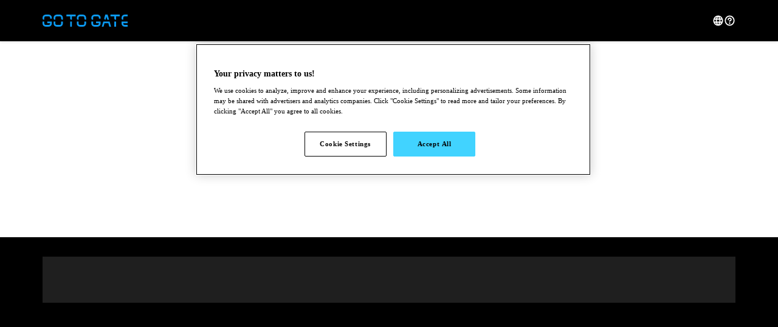

--- FILE ---
content_type: text/html;charset=UTF-8
request_url: https://au.gotogate.com/rf/start
body_size: 98484
content:
<!doctype html>
<html lang="en" dir="ltr">
  <head>
    <meta charset="utf-8">
    <meta name="viewport" content="width=device-width, initial-scale=1, shrink-to-fit=no">
    <meta name="apple-mobile-web-app-capable" content="yes">
    <meta http-equiv="content-language" content="en-gb">
      <meta property="og:locale" content="en-gb">
    <meta name="google-site-verification" content="ANHgMuXaVBGOiKLVJ9-pcKfUps6v58S0Q5SBoce4Lcw"/>
    <meta content="app-id=1458465974, affiliate-data=pt=574073&ct=smartbanner&mt=8, app-argument=smartbanner" name="apple-itunes-app" />
    <link rel="shortcut icon" href="/gui/g2g/image/favicon.ico" type="image/x-icon">
    <link rel="stylesheet" href="/system/spa/ibeclient/static/css/33331.28914d811012c26643ed.css">
    <!-- OneTrust Cookies Consent Notice start -->
<script src="https://cdn.cookielaw.org/scripttemplates/otSDKStub.js" type="text/javascript" charset="UTF-8"
        data-domain-script=1ff404b3-f937-46ac-bbe6-2739f1abfa56></script>
<script type="text/javascript">
  function OptanonWrapper() {}
</script>
<!-- OneTrust Cookies Consent Notice end -->

<script type="text/javascript">
  var dataLayer = [{"entryType":"","searchType":"Home","siteName":"gotogate_au","siteLocale":"en-GB","section":"Home","siteCountry":"AU","siteLanguage3LetterCode":"ENG","siteLanguage":"en","applicationPath":"/rf.start","partner":"","from.name":"Gotogate","loggedIn":"false","domain":"","salesPhase":"Home","from.email":"noreply.au@gotogate.com","siteCurrency":"AUD"}];
</script><!-- Google Tag Manager GA4 -->
<script>(function(w, d, s, l, i) {
  w[l] = w[l] || [];
  w[l].push(
    {'gtm.start' : new Date().getTime(), event : 'gtm.js'}
  );
  var f = d.getElementsByTagName(s)[0],
    j = d.createElement(s), dl = l != 'dataLayer' ? '&l=' + l : '';
  j.async = true;
  j.src = '//www.googletagmanager.com/gtm.js?id=' + i + dl;
  f.parentNode.insertBefore(j, f);
})(window, document, 'script', 'dataLayer', 'GTM-WDWDTN3');</script>
<!-- End Google Tag Manager GA4 -->
	<title>Gotogate Home: Flight Deals to Travel Smart and Enjoy More</title>
	
	<meta http-equiv="Content-type" content="text/html; charset=UTF-8"/>
	<meta name="ROBOTS" content="INDEX, FOLLOW"/>
	<meta name="MARFI" content="ENABLED"/>
	<meta name="NSMG" content="ee9d3c70-55ae-4f85-b20a-05bdc9b6b8e6"/>
	<meta name="description" content="At Gotogate, travel smart and enjoy more offers, flights, and destinations. Take your trip to the next level—book your ticket now!"/>
	<meta name="keywords" content="null"/>
	<meta property="og:title" content="Gotogate Home: Flight Deals to Travel Smart and Enjoy More"/>
	<meta property="og:site_name" content="Gotogate"/>
	<meta property="og:description" content="At Gotogate, travel smart and enjoy more offers, flights, and destinations. Take your trip to the next level—book your ticket now!"/>
	<meta property="og:type" content="website"/>
	<meta property="og:url" content="https://au.gotogate.com/rf/start"/>
	<meta property="og:image" content="https://au.gotogate.com/system/image/open_graph_default_image.jpg"/>
	<meta property="og:image:type" content="image/jpeg"/>
	<meta property="og:image:width" content="1600"/>
	<meta property="og:image:height" content="1000"/>
<link rel="canonical" href="https://au.gotogate.com/rf/start" />
<link rel="preconnect" href="https://fonts.gstatic.com" crossorigin="true"/>
<link rel="preload" as="style" onload="this.onload=null;this.rel='stylesheet'" href="https://fonts.googleapis.com/css2?family=Noto+Sans:wght@400;700&display=swap"/>
<link rel="alternate" type="application/rss+xml" title="Rss Feed - top Air" href="/from/public/top/air.rss"/>
	<style type="text/css">
		
	.expandableDebugInfo {display : none;}
	</style>
<script src="/system/jslib/eti-js-log/index.js" type="text/javascript"></script>


<script type="text/javascript">
  var logContext = {"path":"/rf/start","resourceId":26609,"uiTypeId":1,"requestId":2859115387745,"defaultComponent":"IBEClientPage"};
  var routes = {"rf.baggage-insurance.action":"/baggage-insurance","postbooking.products.action":"/postbooking/products","rf.closed-down-brand.action":"/closed-down-brand","rf.pricedropprotection.action":"/linked-travel-arrangements","rf.price-lock.action":"/price-lock","postbooking.authentication.action":"/postbooking/login","rf.htmlcontentiframe.action":"/rf.htmlcontentiframe.action","rf.challenge.action":"/challenge","rf.order.authentication.action":"/order-login","consent.action":"/consent","rf.carrier-flight-confirmation.action":"/carrier-flight-confirmation","rf.step.three.action":"/step/3","rf.payment.processing-pix.action":"/processing-pix","rf.step.four.action":"/step/4","rf.contact.action":"/contact-us","rf.seating.action":"/seating","rf.order-details.action":"/order-details","rf.travelerdetails.action":"/traveler-details","contact.action":"/rf/contact-us","rf.payment-transition-page.action":"/payment-transition","rf.mobile-travel-plan.login.action":"/mobile-travel-plan/login","rf.order-details.check-in.action":"/order-details/check-in","rf.impressum.action":"/impressum","rf.change-trip.action":"/change-trip","rf.step.five.action":"/step/5","rf.travel-insurance.action":"/travelinsurance","rf.self-transfer.action":"/self-transfer","rf.order-list.action":"/order-list","rf.your-selected-trip.action":"/your-selected-trip","rf.payment.action":"/payment","rf.mobile-app-download.action":"/mobile-app-download","rf.step.seven.action":"/step/7","rf.travel-conditions.action":"/travel-conditions","rpc.sendconsentemail.action":"/rpc.sendconsentemail.action","rf.receiptpdf.action":"/receipt-pdf","rf.payment-link.action":"/payment-link","rf.corona-virus.action":"/corona-virus","rf.privacy-policy.action":"/privacy-policy","rf.start.action":"/start","rf.sustainability.action":"/sustainability","rf.order.action":"/order","rf.air.result.action":"/result","rf.cancellation-protection.action":"/cancellation-protection","rf.my-bookings.action":"/my-bookings","rf.cookies.action":"/cookies","rf.dispute-resolution-procedure.action":"/dispute-resolution-procedure","rf.travel-conditions-external.action":"/0/travel-conditions","rf.metaentry.action":"/meta-entry","rf.order-details.manage-trip.action":"/order-details/manage-trip","rf.order-details.travel-information.action":"/order-details/travel-information","rf.mobile-travel-plan.flight-status.action":"/mobile-travel-plan/flight-status","rf.order-details.extra-products.action":"/order-details/extra-products","rf.terms-after-booking.action":"/terms-after-booking","rf.trusted-choice.action":"/trusted-choice","rf.about-us.action":"/about-us","rf.bcombusiness.contact-us.action":"/bcombusiness/contact-us","rf.experience.action":"/experience","rf.destination.action":"/destination","rf.invoice-receipt-pdf.action":"/invoice-pdf","home.action":"/","rf.bcombusiness.travel-conditions.action":"/bcombusiness/travel-conditions","rf.order-status.action":"/order-status","rf.payment.processing-upi.action":"/processing-upi","rf.extra-products.action":"/extra-services","rf.refunds.action":"/refunds","rf.step.two.action":"/step/2","rf.carrier-flight-confirmation-step-two.action":"/carrier-flight-confirmation-step-two","rf.order-details.contact-us.action":"/order-details/contact-us","rf.privacy-policy-external.action":"/0/privacy-policy","rf.connection-guarantee.action":"/connection-guarantee","rf.info-about-package-holidays.action":"/info-about-package-holidays","rf.ryanair-login.action":"/ryanair-login","rf.new-brand-redirection.action":"/new-brand-redirection","rf.step.six.action":"/step/6","rf.mobile-travel-plan.action":"/mobile-travel-plan","rf.payment.processing-order.action":"/processing-order","rf.ancillarystore.action":"/carriers"};

  function getPath() {
    var paths = window.location.pathname.split('/');
    var pathWithoutBasepath = '/' + paths[paths.length - 1];
    for (var route in routes) {
      if (routes.hasOwnProperty(route) &&
        routes[route] === pathWithoutBasepath) {
        return route;
      }
    }
    return logContext.path;
  }

  window.etiJsLog.init(
    '/js-error-collector',
    logContext,
    getPath
  );

</script>
<!--BEGIN QUALTRICS WEBSITE FEEDBACK SNIPPET-->
      <script type='text/javascript'>
        (function(){var g=function(e,h,f,g){
          this.get=function(a){for(var a=a+"=",c=document.cookie.split(";"),b=0,e=c.length;b<e;b++){for(var d=c[b];" "==d.charAt(0);)d=d.substring(1,d.length);if(0==d.indexOf(a))return d.substring(a.length,d.length)}return null};
          this.set=function(a,c){var b="",b=new Date;b.setTime(b.getTime()+6048E5);b="; expires="+b.toGMTString();document.cookie=a+"="+c+b+"; path=/; "};
          this.check=function(){var a=this.get(f);if(a)a=a.split(":");else if(100!=e)"v"==h&&(e=Math.random()>=e/100?0:100),a=[h,e,0],this.set(f,a.join(":"));else return!0;var c=a[1];if(100==c)return!0;switch(a[0]){case "v":return!1;case "r":return c=a[2]%Math.floor(100/c),a[2]++,this.set(f,a.join(":")),!c}return!0};
          this.go=function(){if(this.check()){var a=document.createElement("script");a.type="text/javascript";a.src=g;document.body&&document.body.appendChild(a)}};
          this.start=function(){var t=this;"complete"!==document.readyState?window.addEventListener?window.addEventListener("load",function(){t.go()},!1):window.attachEvent&&window.attachEvent("onload",function(){t.go()}):t.go()};};
          try{(new g(100,"r","QSI_S_ZN_e40OGKLE3l46hEO","https://ZN_e40OGKLE3l46hEO-etraveli.siteintercept.qualtrics.com/SIE/?Q_ZID=ZN_e40OGKLE3l46hEO")).start()}catch(i){}})();
      </script><div id='ZN_e40OGKLE3l46hEO'><!--DO NOT REMOVE-CONTENTS PLACED HERE--></div>
      <!--END WEBSITE FEEDBACK SNIPPET-->
    <script type="text/javascript" async=1>
        ;(function(p, l, o, w, i, n, g) {
          if (!p[i]) {
            p.GlobalSnowplowNamespace = p.GlobalSnowplowNamespace || [];
            p.GlobalSnowplowNamespace.push(i);
            p[i] = function() {
              (p[i].q = p[i].q || []).push(arguments)
            };
            p[i].q = p[i].q || [];
            n = l.createElement(o);
            g = l.getElementsByTagName(o)[0];
            n.async = 1;
            n.src = w;
            g.parentNode.insertBefore(n, g)
          }
        }(window, document, "script", "/system/spa/ibeclient/vendor-conditional/fire-engine-lite-3.23.0.js", "snowplow"));
      </script>
    <style>

      body{
        margin: 0;
        padding: 0;
        background: border-box;
      }
      #debug-link {
        align-items: center;
        background: rebeccapurple;
        border-radius: 2px;
        bottom: 0;
        color: #fff;
        display: flex;
        font-size: 12px;
        letter-spacing: 0.5px;
        opacity: 0.8;
        padding: 8px 20px;
        position: fixed;
        right: 0;
        text-decoration: none;
        z-index: 99999;
      }

      .debug-icon {
        align-items: center;
        display: flex;
        padding-right: 4px;
      }

      .debug-icon > svg {
        width: 1rem;
      }

      [dir='rtl'] .debug-icon {
        padding-left: 5px;
        padding-right: 0;
      }

      :root {
        --header-color: #000;
        --footer-color: #000;
        --footer-content-color: rgb(255 255 255 / 12%);
        --icon-color: #fff;
        --logo-size: 20px;
        --loading-dot-color:#065e94;
      }

      .loadingContainer {
        display: flex;
        justify-content: center;
        color: var(--loading-dot-color);
        font-size: 2.5rem;
      }

      .loadingDot {
        animation-name: blink;
        animation-duration: 1.2s;
        animation-iteration-count: infinite;
        animation-fill-mode: both;
      }

      .loadingDot:nth-child(2) {
        animation-delay: 0.2s;
      }

      .loadingDot:nth-child(3) {
        animation-delay: 0.4s;
      }

      @keyframes blink {
        0% {
          opacity: 0.2;
        }

        20% {
          opacity: 1;
        }

        100% {
          opacity: 0.2;
        }
      }
      .container {
        display: flex;
        flex-direction: column;
        min-height: 100vh;
        width: 100%;
      }

      .content-wrapper {
        margin: 0 auto;
        max-width: 1140px;
        width: 100%;
      }

      .logo-wrapper {
        width: 100%;
        display: flex;
        justify-content: space-between;
        align-items: center;
      }

      .site-header {
        background: var(--header-color);
        min-height: 68px;
        display: flex;
        align-items: center;
        box-shadow: 0 0 5px rgb(0 0 0 / 20%);
        padding: 0 8px;
      }

      .site-logo {
        height: var(--logo-size);
        pointer-events: none;
      }

      .site-main {
        align-items: center;
        display: flex;
        flex: 1 1 auto;
        justify-content: center;
      }

      .site-header-end-content {
        align-items: center;
        display: flex;
        gap: 1.25rem;
        margin-inline-start: auto;
      }

      .site-footer {
        padding: 32px 8px;
        background-color: var(--footer-color);
        height: 265px;
      }

      .footer-wrapper {
        margin: 0 auto;
        background-color: var(--footer-content-color);
        max-width: 1140px;
        width: 100%;
        height: 148px;
      }

      .content-icon {
        fill: var(--icon-color);
        height: 1.2rem;
        width: 1.2rem;
      }

      .hamburger-icon {
        display: block;
        fill: var(--icon-color);
      }

      @media (min-width: 768px) {
        .hamburger-icon {
          display: none;
        }
        .site-footer {
          padding: 24px 24px;
        }
        .site-header {
          padding: 0 24px;
        }
        .footer-wrapper {
          height: 76px;
        }
      }

      @media (min-width: 1042px) {
        .logo-wrapper {
          justify-content: space-between;
        }
        .site-header {
          padding: 0 24px;
        }
        .site-footer {
          padding: 32px 24px;
        }
      }

    </style>
  
<script>(window.BOOMR_mq=window.BOOMR_mq||[]).push(["addVar",{"rua.upush":"false","rua.cpush":"true","rua.upre":"false","rua.cpre":"true","rua.uprl":"false","rua.cprl":"false","rua.cprf":"false","rua.trans":"SJ-b882f0e5-a662-43ba-9710-2c33722596a4","rua.cook":"false","rua.ims":"false","rua.ufprl":"false","rua.cfprl":"false","rua.isuxp":"false","rua.texp":"norulematch","rua.ceh":"false","rua.ueh":"false","rua.ieh.st":"0"}]);</script>
                              <script>!function(e){var n="https://s.go-mpulse.net/boomerang/";if("False"=="True")e.BOOMR_config=e.BOOMR_config||{},e.BOOMR_config.PageParams=e.BOOMR_config.PageParams||{},e.BOOMR_config.PageParams.pci=!0,n="https://s2.go-mpulse.net/boomerang/";if(window.BOOMR_API_key="5CDDT-Y9JGV-PUG97-4X4SM-QBQFN",function(){function e(){if(!o){var e=document.createElement("script");e.id="boomr-scr-as",e.src=window.BOOMR.url,e.async=!0,i.parentNode.appendChild(e),o=!0}}function t(e){o=!0;var n,t,a,r,d=document,O=window;if(window.BOOMR.snippetMethod=e?"if":"i",t=function(e,n){var t=d.createElement("script");t.id=n||"boomr-if-as",t.src=window.BOOMR.url,BOOMR_lstart=(new Date).getTime(),e=e||d.body,e.appendChild(t)},!window.addEventListener&&window.attachEvent&&navigator.userAgent.match(/MSIE [67]\./))return window.BOOMR.snippetMethod="s",void t(i.parentNode,"boomr-async");a=document.createElement("IFRAME"),a.src="about:blank",a.title="",a.role="presentation",a.loading="eager",r=(a.frameElement||a).style,r.width=0,r.height=0,r.border=0,r.display="none",i.parentNode.appendChild(a);try{O=a.contentWindow,d=O.document.open()}catch(_){n=document.domain,a.src="javascript:var d=document.open();d.domain='"+n+"';void(0);",O=a.contentWindow,d=O.document.open()}if(n)d._boomrl=function(){this.domain=n,t()},d.write("<bo"+"dy onload='document._boomrl();'>");else if(O._boomrl=function(){t()},O.addEventListener)O.addEventListener("load",O._boomrl,!1);else if(O.attachEvent)O.attachEvent("onload",O._boomrl);d.close()}function a(e){window.BOOMR_onload=e&&e.timeStamp||(new Date).getTime()}if(!window.BOOMR||!window.BOOMR.version&&!window.BOOMR.snippetExecuted){window.BOOMR=window.BOOMR||{},window.BOOMR.snippetStart=(new Date).getTime(),window.BOOMR.snippetExecuted=!0,window.BOOMR.snippetVersion=12,window.BOOMR.url=n+"5CDDT-Y9JGV-PUG97-4X4SM-QBQFN";var i=document.currentScript||document.getElementsByTagName("script")[0],o=!1,r=document.createElement("link");if(r.relList&&"function"==typeof r.relList.supports&&r.relList.supports("preload")&&"as"in r)window.BOOMR.snippetMethod="p",r.href=window.BOOMR.url,r.rel="preload",r.as="script",r.addEventListener("load",e),r.addEventListener("error",function(){t(!0)}),setTimeout(function(){if(!o)t(!0)},3e3),BOOMR_lstart=(new Date).getTime(),i.parentNode.appendChild(r);else t(!1);if(window.addEventListener)window.addEventListener("load",a,!1);else if(window.attachEvent)window.attachEvent("onload",a)}}(),"".length>0)if(e&&"performance"in e&&e.performance&&"function"==typeof e.performance.setResourceTimingBufferSize)e.performance.setResourceTimingBufferSize();!function(){if(BOOMR=e.BOOMR||{},BOOMR.plugins=BOOMR.plugins||{},!BOOMR.plugins.AK){var n="true"=="true"?1:0,t="",a="amiipvqx2kgty2lu7gaq-f-9c1bce439-clientnsv4-s.akamaihd.net",i="false"=="true"?2:1,o={"ak.v":"39","ak.cp":"286097","ak.ai":parseInt("829997",10),"ak.ol":"0","ak.cr":10,"ak.ipv":4,"ak.proto":"h2","ak.rid":"5c3ef030","ak.r":47358,"ak.a2":n,"ak.m":"dsca","ak.n":"essl","ak.bpcip":"3.16.135.0","ak.cport":46466,"ak.gh":"23.208.24.234","ak.quicv":"","ak.tlsv":"tls1.3","ak.0rtt":"","ak.0rtt.ed":"","ak.csrc":"-","ak.acc":"","ak.t":"1769273729","ak.ak":"hOBiQwZUYzCg5VSAfCLimQ==vKDBPmkv+oj4lJElFNR08x2qGCuLzTMNQy7p9Snq0x08pb9cAwHMtl7tHSpbxH6CNg8qG054uZ8Q5h0djZggMkbyWjCIqyxZEdh7XBgkQRePmBsr/iGrc0Q/a9fggyBMLQ1R5n574JCbfqTnHnbXGjuN5VBXdO0p37DOBkhHHhDKJdnKev18OkNWaUPJqlGB/b9CAtTVb1uJedkE77MBSUv8TDeFBnZ8kNu5lSaDt7VeOiKi7c91LtEd6anMlAA9jX0YMg0avpYHwf7eu3eo8WBKhohBK97gAJpPryuHpsgZOPM6HetYYrkpswhymdY1s/9lHCt69oOQOrPRezDuyiJOE5rboo+GvEQS/SQ0UoRvVwrjLvVoItOEo2ISQ/DKkKGj13vk91e6pCMLsmZdYYSFuQABl8dVUTSTod6LF7U=","ak.pv":"19","ak.dpoabenc":"","ak.tf":i};if(""!==t)o["ak.ruds"]=t;var r={i:!1,av:function(n){var t="http.initiator";if(n&&(!n[t]||"spa_hard"===n[t]))o["ak.feo"]=void 0!==e.aFeoApplied?1:0,BOOMR.addVar(o)},rv:function(){var e=["ak.bpcip","ak.cport","ak.cr","ak.csrc","ak.gh","ak.ipv","ak.m","ak.n","ak.ol","ak.proto","ak.quicv","ak.tlsv","ak.0rtt","ak.0rtt.ed","ak.r","ak.acc","ak.t","ak.tf"];BOOMR.removeVar(e)}};BOOMR.plugins.AK={akVars:o,akDNSPreFetchDomain:a,init:function(){if(!r.i){var e=BOOMR.subscribe;e("before_beacon",r.av,null,null),e("onbeacon",r.rv,null,null),r.i=!0}return this},is_complete:function(){return!0}}}}()}(window);</script></head>
  <body  class="layout-single_page_application countryCode--au home notbookingflow" id="rf-start">
    <noscript>
      You need to enable JavaScript to run this app.
    </noscript>
    <script type="text/javascript">
      var isIE = navigator.userAgent.indexOf('MSIE') !== -1;
      if (isIE) {
        window.location.href = '/unsupported-browser.action'
      }
    </script>
    <div id="root">
      <div class="container">
        <header class="site-header">
          <div class="content-wrapper">
            <div class="logo-wrapper">
              <img class="site-logo" src="/site/gotogate_au/build/shared/svg/site_logo.svg" alt="">
              <span class="site-header-end-content">
                <svg class="content-icon" viewBox="0 0 32 32" xmlns="http://www.w3.org/2000/svg">
                  <path d="M16 2.5C8.54 2.5 2.5 8.54 2.5 16S8.54 29.5 16 29.5 29.5 23.46 29.5 16c0-7.45-6.05-13.49-13.5-13.5Zm0 23.38a14.06 14.06 0 0 1-2.55-4.38h5.1c-.33.9-.75 1.77-1.25 2.6-.39.63-.82 1.22-1.3 1.78Zm-3.31-7.38a16.76 16.76 0 0 1 0-5h6.63c.25 1.66.25 3.34 0 5h-6.63ZM5.5 16c0-.84.1-1.68.3-2.5h3.85a19.92 19.92 0 0 0 0 5H5.8c-.2-.82-.3-1.66-.3-2.5ZM16 6.13a14.06 14.06 0 0 1 2.55 4.38h-5.1c.33-.9.75-1.77 1.25-2.6.38-.63.82-1.22 1.3-1.78Zm6.34 7.37h3.85c.4 1.64.4 3.36 0 5h-3.85c.21-1.66.21-3.34 0-5Zm2.6-3h-3.22c-.45-1.51-1.1-2.96-1.94-4.3 2.14.83 3.96 2.34 5.16 4.3ZM12.22 6.2a17.35 17.35 0 0 0-1.94 4.3H7.05c1.21-1.96 3.02-3.46 5.16-4.3ZM7.06 21.5h3.23c.45 1.51 1.1 2.96 1.94 4.3-2.14-.83-3.96-2.34-5.16-4.3Zm12.72 4.3a17.35 17.35 0 0 0 1.94-4.3h3.23a10.603 10.603 0 0 1-5.16 4.3Z"/>
                </svg>
                <svg class="content-icon" viewBox="0 0 32 32" xmlns="http://www.w3.org/2000/svg">
                  <path d="M18 22.5c0 1.1-.9 2-2 2s-2-.9-2-2 .9-2 2-2 2 .9 2 2ZM29.5 16c0 7.46-6.04 13.5-13.5 13.5S2.5 23.46 2.5 16 8.54 2.5 16 2.5c7.45 0 13.49 6.05 13.5 13.5Zm-3 0c0-5.8-4.7-10.5-10.5-10.5S5.5 10.2 5.5 16 10.2 26.5 16 26.5 26.49 21.8 26.5 16ZM16 8c-3.03 0-5.5 2.24-5.5 5v.5c0 .83.67 1.5 1.5 1.5s1.5-.67 1.5-1.5V13c0-1.1 1.12-2 2.5-2s2.5.9 2.5 2-1.12 2-2.5 2c-.83 0-1.5.67-1.5 1.5v1c0 .83.67 1.5 1.5 1.5a1.5 1.5 0 0 0 1.47-1.18c2.32-.58 4.03-2.52 4.03-4.82 0-2.76-2.47-5-5.5-5Z"/>
                </svg>
                <svg class="hamburger-icon" width="24" height="24" viewBox="0 0 24 24" xmlns="http://www.w3.org/2000/svg">
                  <rect x="2" y="4" width="20" height="2" rx="1"></rect>
                  <rect x="2" y="11" width="20" height="2" rx="1"></rect>
                  <rect x="2" y="18" width="20" height="2" rx="1"></rect>
                </svg>
              </span>
            </div>
          </div>
        </header>
        <main class="site-main">
          <div class="loadingContainer">
            <span class="loadingDot">&#9679;</span>
            <span class="loadingDot">&#9679;</span>
            <span class="loadingDot">&#9679;</span>
          </div>
        </main>
        <footer class="site-footer">
          <div class="footer-wrapper">
          </div>
        </footer>
       </div>
    </div>

    <div id="debug-root"></div>
    <script type="text/javascript">
      const routesList = ['POSTBOOKING_AUTHENTICATION', 'POSTBOOKING_PRODUCTS', 'POSTBOOKING_PAYMENT', 'META_ENTRY',
        'META_ENTRY_WITH_RESULTS', 'TRAVELER_DETAILS', 'PROCESSING_ORDER', 'RESULT', 'PAYMENT',
        'PAYMENT_CASCADING_TRANSITION', 'ORDER', 'ORDER_AUTHENTICATION', 'CONSENT', 'START', 'HOME', 'CONTACT',
        'ANCILLARY_STORE', 'COOKIES', 'TRAVEL_CONDITIONS', 'PRIVACY_POLICY', 'START_PAGE_IFRAME', 'ORDER_LIST',
        'ORDER_DETAILS', 'NEW_BRAND_REDIRECTION'];
      window.abTestCallbacks = {};
      routesList.forEach(function(route) {
        window.abTestCallbacks[route] = [];
      });
    </script>
    <script type="text/javascript">
      window.spa_variables = {"priceFormat":{"pattern":"¤ #,##0.00","groupingSeparator":",","currencySymbol":"AU$","decimalSymbol":".","currencyExponent":2,"currencyName":"Australian Dollar"},"acceptHeader":"text/html,application/xhtml+xml,application/xml;q=0.9,image/webp,image/apng,*/*;q=0.8,application/signed-exchange;v=b3;q=0.9","languages":[],"scenarios":[],"siteContext":{"countryCode":"au","siteName":"gotogate_au","brand":{"id":9,"code":"GOTOGATE","name":"GoToGate/FB"}},"searchParameters":{"infants":0,"endDate":"2026-02-04","adults":1,"direct":false,"travelers":"1 adult","routes":[{"departureAt":1769878530143,"departureDate":"2026-01-31"},{"departureAt":1770224130143,"departureDate":"2026-02-04"}],"journeyType":"RETURN","childAges":[],"destinationImageUrl":"/system/image/transition/transition-generic-002.jpg","startDate":"2026-01-31","flyRome":false},"abTestProperties":{},"routes":{"rf.baggage-insurance.action":"/baggage-insurance","postbooking.products.action":"/postbooking/products","rf.closed-down-brand.action":"/closed-down-brand","rf.pricedropprotection.action":"/linked-travel-arrangements","rf.price-lock.action":"/price-lock","postbooking.authentication.action":"/postbooking/login","rf.htmlcontentiframe.action":"/rf.htmlcontentiframe.action","rf.challenge.action":"/challenge","rf.order.authentication.action":"/order-login","consent.action":"/consent","rf.carrier-flight-confirmation.action":"/carrier-flight-confirmation","rf.step.three.action":"/step/3","rf.payment.processing-pix.action":"/processing-pix","rf.step.four.action":"/step/4","rf.contact.action":"/contact-us","rf.seating.action":"/seating","rf.order-details.action":"/order-details","rf.travelerdetails.action":"/traveler-details","contact.action":"/rf/contact-us","rf.payment-transition-page.action":"/payment-transition","rf.mobile-travel-plan.login.action":"/mobile-travel-plan/login","rf.order-details.check-in.action":"/order-details/check-in","rf.impressum.action":"/impressum","rf.change-trip.action":"/change-trip","rf.step.five.action":"/step/5","rf.travel-insurance.action":"/travelinsurance","rf.self-transfer.action":"/self-transfer","rf.order-list.action":"/order-list","rf.your-selected-trip.action":"/your-selected-trip","rf.payment.action":"/payment","rf.mobile-app-download.action":"/mobile-app-download","rf.step.seven.action":"/step/7","rf.travel-conditions.action":"/travel-conditions","rpc.sendconsentemail.action":"/rpc.sendconsentemail.action","rf.receiptpdf.action":"/receipt-pdf","rf.payment-link.action":"/payment-link","rf.corona-virus.action":"/corona-virus","rf.privacy-policy.action":"/privacy-policy","rf.start.action":"/start","rf.sustainability.action":"/sustainability","rf.order.action":"/order","rf.air.result.action":"/result","rf.cancellation-protection.action":"/cancellation-protection","rf.my-bookings.action":"/my-bookings","rf.cookies.action":"/cookies","rf.dispute-resolution-procedure.action":"/dispute-resolution-procedure","rf.travel-conditions-external.action":"/0/travel-conditions","rf.metaentry.action":"/meta-entry","rf.order-details.manage-trip.action":"/order-details/manage-trip","rf.order-details.travel-information.action":"/order-details/travel-information","rf.mobile-travel-plan.flight-status.action":"/mobile-travel-plan/flight-status","rf.order-details.extra-products.action":"/order-details/extra-products","rf.terms-after-booking.action":"/terms-after-booking","rf.trusted-choice.action":"/trusted-choice","rf.about-us.action":"/about-us","rf.bcombusiness.contact-us.action":"/bcombusiness/contact-us","rf.experience.action":"/experience","rf.destination.action":"/destination","rf.invoice-receipt-pdf.action":"/invoice-pdf","home.action":"/","rf.bcombusiness.travel-conditions.action":"/bcombusiness/travel-conditions","rf.order-status.action":"/order-status","rf.payment.processing-upi.action":"/processing-upi","rf.extra-products.action":"/extra-services","rf.refunds.action":"/refunds","rf.step.two.action":"/step/2","rf.carrier-flight-confirmation-step-two.action":"/carrier-flight-confirmation-step-two","rf.order-details.contact-us.action":"/order-details/contact-us","rf.privacy-policy-external.action":"/0/privacy-policy","rf.connection-guarantee.action":"/connection-guarantee","rf.info-about-package-holidays.action":"/info-about-package-holidays","rf.ryanair-login.action":"/ryanair-login","rf.new-brand-redirection.action":"/new-brand-redirection","rf.step.six.action":"/step/6","rf.mobile-travel-plan.action":"/mobile-travel-plan","rf.payment.processing-order.action":"/processing-order","rf.ancillarystore.action":"/carriers"},"site":"gotogate_au","maxInactiveInterval":1800,"basePath":"/rf","texts":{"AbbreviatedWeekday.Fri":"Fri","AbbreviatedWeekday.Mon":"Mon","AbbreviatedWeekday.Sat":"Sat","AbbreviatedWeekday.Sun":"Sun","AbbreviatedWeekday.Thu":"Thu","AbbreviatedWeekday.Tue":"Tue","AbbreviatedWeekday.Wed":"Wed","Accessibility.SkipToMainContent.Text":"Skip to main content","Adult":"adult","Adults":"adults","AffiliateTravelAgency.Column.AgentInformation.Label":"Travel seller contact information","Air.Details.FirstName":"First name(s)","Air.Details.LastName":"Surname","Air.Filter.Group.Stops":"Number of stopovers","Air.Result.FareRules.LCCDescription.FareRulesDoesNotExist":"<p>Whenever you purchase an airline ticket you enter into a contractual agreement with an airline. It is important to understand the fare rules associated with your ticket as they determine several aspects of your journey, including ticket validity, changes, cancellations, and more. </p>\n<p>As your order includes a booking with a low-cost carrier (LCC), their fare rules are usually stricter and different from full-service airlines. Here's a summary of the most common fare rules:</p>\n<p><strong>Non-Refundable Tickets:</strong> Due to their economical fares, most tickets issued by low-cost carriers are non-refundable.</p>\n<p><strong>Limited Changes:</strong> Changes with low-cost carriers are either not allowed or often entail fees comparable to the cost of a new ticket.</p>\n<p>Baggage Policies: Low-cost carriers usually enforce more stringent baggage policies compared to full-service airlines. Always review conditions and limitations on the airline's website before departure to ensure you are aware of their specific rules regarding checked and cabin baggage, baggage size, weight, and any associated fees.</p>\n<p><strong>Check-in:</strong> Some low-cost carriers may impose additional fees when checking in at the airport.</p>\n<p><strong>Customer Support:</strong> Certain low-cost carriers, such as WizzAir, RyanAir, and EasyJet, operate with their own ticketing system, and we might not be able to assist you directly with change or cancellation requests. However, we can aid you in seeking assistance directly from the airline.</p>\n<p><strong>Flexible Ticket and Cancellation Products:</strong> If you purchased Flexible Ticket or any other cancellation products, contact our support team, as standard rules may not apply to you.</p>\n<p>Please refer to the airline's website and <a href=\"/rf/travel-conditions\" target=\"_blank\">our Travel Conditions</a> for more information.</p>","Air.Result.ImportantTripInformation.MetaPriceChange.Decrease.Text":"The price has decreased {0}, from {1} to {2}","Air.Result.ImportantTripInformation.MetaPriceChange.Decrease.Title":"The price has decreased","Air.Result.ImportantTripInformation.MetaPriceChange.Increase.Text":"Unfortunately, your ticket is no longer available at the selected price. The price has changed to {2}","Air.Result.ImportantTripInformation.MetaPriceChange.Increase.Title":"The price has increased","Air.Result.NumberOfSeatsLeft":"Hurry! Only {0} seats at this price!","Air.Result.OneSeatLeft":"Hurry! Only 1 seat at this price!","Air.Result.SelectedTrip.Header":"Your selected trip","Air.Result.StandardTripType":"Standard ticket","Air.Search.Add":"Add","Air.Search.Adults":"Adults","Air.Search.Airline":"Airline","Air.Search.AllAirports":"All Airports","Air.Search.Cabin.Button.Business":"Business","Air.Search.Cabin.Button.Economy":"Economy","Air.Search.Cabin.Button.PremiumEconomy":"Premium","Air.Search.Cabin.Button.Supersonic":"First","Air.Search.Cabin.Placeholder":"Select cabin class","Air.Search.ChildAge":"Age, child {0}","Air.Search.Children":"Children","Air.Search.CitiesSelection.Placeholder.From":"From","Air.Search.CitiesSelection.Placeholder.To":"To","Air.Search.CitiesSelection.SearchHint":"Enter at least 2 characters to search","Air.Search.DirectFlightsOnly":"Direct flights only","Air.Search.Infants":"Infants (0-2 years)","Air.Search.MultiBound":"Multi-City","Air.Search.MultiBound.AddBoundButton.Text":"Add trip","Air.Search.MultiBound.BoundHeader.Text":"Trip {0}","Air.Search.NumberOfAdultsPlural":"{0} adults","Air.Search.NumberOfAdultsSingular":"{0} adult","Air.Search.NumberOfChildrenPlural":"{0} children","Air.Search.NumberOfChildrenSingular":"{0} child","Air.Search.NumberOfInfantsPlural":"{0} infants","Air.Search.NumberOfInfantsSingular":"{0} infant","Air.Search.Oneway":"One-Way","Air.Search.Passengers.Placeholder":"Passengers","Air.Search.Return":"Return","Air.Search.Subtract":"Subtract","Air.Search.SwitchLocations.Label":"Swap your origin and return destination","Air.Search.TimeOfDay":"Time of day","Air.Search.TimeOfDayAllDay":"All day","Air.Search.TimeOfDayEvening":"Evening: 16.00-24.00","Air.Search.TimeOfDayMidday":"Day: 11.00-16.00","Air.Search.TimeOfDayMorning":"Morning: 05.00-11.00","Air.TripInformation.OneWayCombination":"One-way Ticket Combination","Air.TripInformation.OneWayCombination.Tooltip":"This trip combines 2 independent one-way tickets with separate terms for changes, cancellations, and schedule changes. <a href=\"/rf/travel-conditions#combination_individual_tickets\" target=\"_blank\" rel=\"nofollow noopener noreferrer\">For more information, see our Terms and Conditions here.</a>","AirSearchResult.NumberOfSeatsLeft":"Only {0} seats left at this price","AirSearchResult.OneSeatLeft":"Only {0} seat left at this price","BookingFlow.FreeCancellation.DaysAhead.Text":"Free cancellation within 24 hours may be available if permitted by the airline.","BookingFlow.FreeCancellation.Text":"Free 24 hour cancellation","BookingFlow.PriceDropProtection.LinkText":"Learn more","BookingFlow.PriceDropProtection.Text":"Most sites offer similar prices.<br/>\nNone of them offer Price Drop Protection.<br/>\nIf the price of your flight drops after you purchase, you will get back the difference!","BookingFlow.PriceDropProtection.Title":"Free Price Drop Protection","BookingFlow.ShareTrip.Label":"Share","BookingFlow.ShareTrip.Modal.CopyLink.Label":"Copy this link to save this trip","BookingFlow.ShareTrip.Modal.CopyLinkButton.Text":"Copy","BookingFlow.ShareTrip.Modal.Notification.Text":"Save and share this trip with your friends and family! Book now - tickets are limited and the fare price may change","BrandedFares.BasicOption.Information.Text":"Select this fare to add extras such as checked baggage or seats in the next step","BrandedFares.CabinBaggageNotIncluded.Text":"Hand baggage","BrandedFares.CheckInBaggageNotIncluded.Text":"Checked Baggage","BrandedFares.Header":"Choose your fare type","BrandedFares.NoPersonalItemAndNoCabinBaggageIncluded.Text":"No personal item, no hand baggage","BrandedFares.NoPersonalItemButCabinBaggageIncluded.Text":"No personal item & hand baggage ({0})","BrandedFares.NumberOfTrips.ShowLess.Label":"Show less","BrandedFares.NumberOfTrips.ShowMore.Label":"Show {0} more","BrandedFares.NumberOfTrips.Text":"Showing {0} of {1}","BrandedFares.PersonalBaggageIncluded.Text":"Personal item","BrandedFares.PersonalBaggageNotIncluded.Text":"No personal item","BrandedFares.PersonalItemAndCabinBaggageIncluded.Text":"Personal item & hand baggage ({0})","BrandedFares.PersonalItemIncludedButNoCabinBaggage.Text":"Personal item only, no hand baggage","BrandedFares.Recommended.Text":"Recommended","Button.Text.Back":"Back","Button.Text.Pay":"Pay","Button.Text.Search":"Search","Button.Text.Search.Air":"Search flights","Call.HideNumber":"Show less","Call.ShowNumber":"Show more","CarrierFlightConfirmation.InfoBox.AnchorButton.Text":"View booking process","CarrierFlightConfirmation.InfoBox.Description":"Once payment is completed, please confirm your flights and services with Ryanair.","CarrierFlightConfirmation.InfoBox.Title":"Booking Your Ryanair Flight(s)","CarrierFlightConfirmation.Timeout.Modal.Button.Description":"Return to Flight Selection","CarrierFlightConfirmation.Timeout.Modal.Description":"Your session has timed out, and your selected flights were not confirmed. As a result, your order has been canceled, and your payment will be refunded. Please return to the flight selection page to start a new booking.","CarrierFlightConfirmation.Timeout.Modal.Title":"Session expired","CarrierFlightConfirmationReviewPage.ConfirmButton.Text":"Confirm Ryanair flight(s)","CarrierFlightConfirmationReviewPage.InfoDrawer.Link.Text":"Read more about the booking process","CarrierFlightConfirmationReviewPage.Itinerary.Notification.Description":"Flights by airlines other than Ryanair do not require confirmation.","CarrierFlightConfirmationReviewPage.ItineraryButton.Text":"View Itinerary","CarrierFlightConfirmationReviewPage.NoProductsIncluded.Text":"No products included in trip","CarrierFlightConfirmationReviewPage.OrderList.Title":"Upcoming steps","CarrierFlightConfirmationReviewPage.Page.Subtitle":"Flights by airlines other than Ryanair do not require confirmation.","CarrierFlightConfirmationReviewPage.Page.Title":"Confirm your Ryanair flight(s) to complete your booking","CarrierFlightConfirmationReviewPage.PassengerCount.Plural":"{0} passengers","CarrierFlightConfirmationReviewPage.PassengerCount.Singular":"{0} passenger","CarrierFlightConfirmationReviewPage.Seats.Text":"Seat reservations","CarrierFlightConfirmationReviewPage.StepOne.Description":"Your payment has been received successfully.","CarrierFlightConfirmationReviewPage.StepOne.Title":"Payment completed","CarrierFlightConfirmationReviewPage.StepThree.Description":"Your booking is finalized.","CarrierFlightConfirmationReviewPage.StepThree.Title":"Booking complete","CarrierFlightConfirmationReviewPage.StepTwo.Description":"To finalize your booking, please confirm your flight(s) with Ryanair. No additional payment is needed.","CarrierFlightConfirmationReviewPage.StepTwo.Title":"Confirm your Ryanair flight(s)","CarrierFlightConfirmationReviewPage.WarningBox.Text":"Important: If you do not complete the confirmation <strong>within 30 minutes</strong>, your booking will be canceled and your payment reimbursed.","Cart.Baggage.ContactAirline":"Contact airline","Cart.Baggage.IncludedForAll.Pieces":"{0} x {1} {2} for each passenger","Cart.Baggage.IncludedForAll.Weight":"{0} {1} for each passenger","Cart.Baggage.NotAvailable":"Not included","Cart.Baggage.Pieces.Value":"{0} x {1} {2}","Cart.Baggage.Placeholder":"No baggage selected","Cart.Baggage.Title":"Bags","Cart.Baggage.Weight.Value":"{0} {1}","Cart.CabinBaggage.ContactAirline":"Contact airline","Cart.CabinBaggage.Included.Pieces":"{0} cabin bag included","Cart.CabinBaggage.Included.PiecesAndWeight":"{0} x {1} {2}","Cart.CabinBaggage.Included.PiecesWithoutWeight":"1 Hand baggage","Cart.CabinBaggage.IncludedForAll.Pieces":"{0} Cabin bag included for all passengers","Cart.CabinBaggage.IncludedForAll.PiecesAndWeight":"{0} x {1} {2} included for all passengers","Cart.CabinBaggage.NotAvailable":"Not included","Cart.CabinBaggage.Placeholder":"No baggage selected","Cart.CheckedBaggageInfo.NotIncluded.Text":"Not included","Cart.CheckedBaggageInfo.Text":"You can buy it at the airport.","Cart.CheckedBaggageInfo.Tooltip.Text":"You can buy it at the airport.","Cart.Close.Label":"Close cart","Cart.ContactInformation.Label":"Contact information","Cart.CostPerAgeType":"Booking cost per {0}","Cart.CostPerAgeType.WithBrandName":"{0} Service fee per {1}","Cart.Discount":"The total price refers to the most discounted payment method. The following applies per payment method","Cart.DiscountPerAgeType":"Discount per {0}","Cart.DiscountPerAgeType.WithBrandName":"{0} Discount per {1}","Cart.ExtraServices.Label":"Extra services","Cart.FeeText":"Payment fees:","Cart.FlightsTitle":"Your booking","Cart.HideDetails.Label":"Hide details","Cart.NoAdditionalPaymentFees.Label":"No payment fees","Cart.NoFeeText":"There is no charge for the following payment methods:","Cart.Open.Label":"Open cart","Cart.PaymentCostInfo.Header.Alternative.1":"The total price refers to the most discounted payment method. The following applies per payment method","Cart.PaymentCostInfo.Header.Alternative.2":"There is no charge for the following payment methods:","Cart.PaymentCostInfo.Header.Default":"Payment fees:","Cart.PaymentFees.Label":"Payment options","Cart.PersonalItem.Included":"Personal item included","Cart.PersonalItem.IncludedForAll":"Personal item included for all passengers","Cart.PersonalItem.NotIncluded":"Personal item not included on this trip.","Cart.PersonalItem.Title":"Personal item","Cart.PriceDetails.Title":"Price Overview","Cart.PricePerAgeType":"Price per {0}","Cart.PricePerAgeType.WithCarrierName":"Price per {0} {1}","Cart.PriceSummary.Header.Label":"Total amount","Cart.PriceSummary.Subtotal.Label":"Subtotal","Cart.PriceSummary.Total.Label":"Amount to pay","Cart.ProviderSystem.Label":"content provided by","Cart.Qpass.Header":"Qpass","Cart.Qpass.Included.Text":"Included","Cart.Row.Markup.Label":"Gotogate service fee","Cart.SelfTransfer.Header":"Self-transfer","Cart.SelfTransferGuarantee.Included.Text":"Included","Cart.SelfTransferGuarantee.Label":"Self-transfer Guarantee","Cart.ShowDetails.Label":"Show details","Cart.TaxBreakdown.Category.AIR_COST":"Air transportation charges","Cart.TaxBreakdown.Category.THIRD_PARTY":"Third party taxes and fees","Cart.TaxBreakdown.Category.THIRD_PARTY.WithCarriers":"Third party taxes and fees for {0} for {1}","Cart.TaxesAndAirlineFees":"Taxes and airline fees","Cart.TaxesAndAirlineFees.WithCarriers":"Taxes and airline fees {0}","Cart.TaxesAndChargesPerAgeType":"Taxes and charges per {0}","Cart.TaxesAndChargesPerAgeType.WithCarriers":"Taxes and charges per {0} for {1}","Cart.TaxesAndChargesPerAgeType.WithCarriers.RyanairSpecific":"Taxes & charges, Airline fees per {0} {1}","Cart.TaxesAndFees.Label":"Taxes & Fees","Cart.Title":"Your Order","Cart.Tooltip.Markup.Label":"Gotogate service fee depends on your selection","Cart.Total":"Total","Cart.TotalInclTaxFees":"Total price including tax","Cart.TotalPerAgeType":"Total per {0}","Cart.TotalPrice.Label":"Total price","CartState.PendingProviderBooking.Text":"Right now we are processing your order. When your booking is confirmed, you will receive a confirmation by email.","CartTripDetails.Stop":"{0} Change in {1}","CartTripDetails.TechnicalStop":"Technical stop","CartTripDetails.TotalDuration":"Travel time: {0}","ChangeTrip.AirlineFeesPerAgeType.Label":"Airline fees per {0}","ChangeTrip.AirlinePenaltyPerAgeType.Label":"Airline penalty per {0},","ChangeTrip.BackToMyTrip.Text":"Back","ChangeTrip.BackToTop.Button.Label":"Back to top","ChangeTrip.ChangeDate.Departure.Title":"New departure","ChangeTrip.ChangeDate.Notification.Text":"Save waiting time by checking the available flights, and the total cost of rebooking for your preferred dates, before reaching out to our customer support.","ChangeTrip.ChangeDate.Return.Title":"New return","ChangeTrip.ChangeDate.SearchButton.Text":"Search flights","ChangeTrip.ChangeDate.Title":"Select new dates","ChangeTrip.FareDifferencePerAgeType.Label":"Fare difference per {0},","ChangeTrip.LoadMore.Button.Label":"Load more results","ChangeTrip.NoResults.Description.Text":"It might help if you change your search parameters.","ChangeTrip.NoResults.Title":"No results found","ChangeTrip.OriginalTrip.Departure.Title":"Depart","ChangeTrip.OriginalTrip.Return.Title":"Return","ChangeTrip.OriginalTrip.Title":"Original Trip","ChangeTrip.PriceDetailsDrawer.AncillariesNotification":"Flight costs cover tickets only. Baggage/seats or other services may require repurchase. For more info, reach out to us.","ChangeTrip.PriceDetailsDrawer.ContactMethods.Description":"To apply the selected changes and rebook your ticket, please contact us through one of the following channels:","ChangeTrip.PriceDetailsDrawer.ContactMethods.Label":"Contact us to rebook your ticket","ChangeTrip.PriceDetailsDrawer.Header":"Price details","ChangeTrip.PriceDetailsDrawer.PriceSummary.Description":"You can find below the total cost of rebooking your ticket on the selected dates, including airline and our service fees, valid only if you contact us now. Please note that the cost of flights may change according to their availability. The seats for your preferred date may be limited, and the price may also fluctuate if you decide to contact us at a later time.","ChangeTrip.PriceDetailsDrawer.PriceSummary.FlexibleTicket.Description":"Find below the cost of rebooking your ticket for the selected dates. Since you added the Flexible Ticket product to your booking, the cost includes only the price difference (if any), without any additional fees from us or the airline. \nThis price applies only if you contact us now. Please note that flight costs may change according to availability, and prices may also fluctuate if you decide to contact us at a later time.","ChangeTrip.PriceDetailsDrawer.PriceSummary.Label":"Cost to change trip","ChangeTrip.PriceDetailsDrawer.PriceSummary.TotalPrice.Text":"Total cost","ChangeTrip.Results.Error.Text":"Something went wrong while loading alternative trips. Please try again.","ChangeTrip.Results.Title":"Available flights","ChangeTrip.ReviewPrices.Title":"Search for flights","ChangeTrip.ScrollNoMoreResults.Label":"Showing {0} of {1} flights","ChangeTrip.ScrollNoMoreResults.Title":"No more results. ","ChangeTrip.ServiceFeePerAgeType.Label":"Service fee per {0},","ChangeTrip.TaxDifferencePerAgeType.Label":"Tax difference per {0},","ChangeTrip.TotalPricePerAgeType.Label":"Total for {0}","ChangeTrip.TotalPriceSummary.Header.Label":"Total amount","Chat.Badge.Text":"Recommended","Chat.Button.Text":"Chat with us","Chat.CustomerService.Description":"24 hour customer service","CheckIn.Banner.Description":"<ul><li>Effortless check-in for all your flights.</li><li>Get your boarding passes delivered straight to your inbox.</li><li>24/7 processing</li></ul>","CheckIn.Banner.Link.Text":"Add Check-in","CheckIn.Banner.SubTitle":"Make your journey even smoother","CheckIn.Banner.Title":"Check-in","CheckIn.Failure.Badge.Text":"Action required","CheckIn.ImportantInfo.Description":"Here’s some useful information to help you along your journey.","CheckIn.ImportantInfo.ETicket.Text":"Use your e-ticket and airline reference numbers to complete your check-in.","CheckIn.ImportantInfo.Title":"Good to know","CheckIn.ImportantInfo.VisaRequirements.Text":"Learn more about <a href='/order-details/travel-information' rel='nofollow'>visa requirements</a>.","CheckIn.NotPurchased.Description":"Check in online through the airline’s website. Make sure to check in separately for every flight, even if they’re with the same airline.","CheckIn.NotPurchased.Guidelines.Description":"Here's how to check in online:","CheckIn.NotPurchased.Title":"Self check-in","CheckIn.Pending.Badge.Text":"Check-in pending","CheckIn.Purchased.Description":"<p>Thank you for choosing our Check-in service! We’ll take care of your check-in, usually between 48 and 24 hours before departure. </p>\n<p>Please review your check-in status before traveling to ensure no further action is required.</p>","CheckIn.Purchased.Error.Text":"Oops! We couldn’t check your trip’s check-in status right now. Please try again.","CheckIn.Purchased.Failure.Description":"Check-in unsuccessful for all passengers. To proceed, please complete check-in directly on the airline's website or at the airport.","CheckIn.Purchased.MissingDocs.Description":"Check-in failed due to missing travel documents. Please use the link below to upload them.","CheckIn.Purchased.MissingDocs.Disclaimer.Text":"Note: some airlines may charge a fee for printing boarding passes at the airport.","CheckIn.Purchased.PartialFailure.Description":"The following passengers have not completed check-in and must do so directly with the airline or at the airport:","CheckIn.Purchased.PartialMissingDocs.Description":"Check-in failed due to missing travel documents. Please use the link below to upload them.","CheckIn.Purchased.PartialSuccess.Description":"Your check-in is partially complete. You can access your boarding passes through the email we’ve sent you.","CheckIn.Purchased.Pending.Description":"The check-in window isn’t open yet. We’ll complete your check-in as soon as it becomes available.","CheckIn.Purchased.Success.Description":"Check-in complete! You can access your boarding passes via email.","CheckIn.Purchased.Title":"Purchased check-in","CheckIn.Purchased.UploadDocs.Link.Text":"Upload travel documents","CheckIn.ReferenceNo.Unavailable.Text":"Not available yet","CheckIn.Success.Badge.Text":"Check-in complete","Child":"child","Children":"children","Close":"Close","ConsentPage.EmailInput.DescriptionText":"For you to be able to administer your preferences we need to confirm that you are in fact you. We therefore ask you to enter your email address below and we will email you a link. When you click the link you will confirm who you are and be taken you to your personal preference center.","ConsentPage.EmailInput.EmailDescriptionText":"Please note! If your email address is not registered in our database, you will not receive an email from us.","ConsentPage.EmailInput.HeaderText":"Preference Center","ConsentPage.EmailInputLabel":"Email Address","ConsentPage.EmailSent":"Email sent","ConsentPage.HeaderText":"Administer your preferences","ConsentPage.NoButton":"No, thanks","ConsentPage.NotificationText":"We send you electronic communication with different types of content. Here you can administer your preferences for receiving such content from us. If you no longer wish to subscribe to a certain type of communication, you click ”No, thanks” next to that particular category. Should you instead like to receive a type of communication that you are currently not subscribing to, you easily click ”Yes, please” next to the category of your choice.","ConsentPage.SaveButton":"Save","ConsentPage.SaveButtonClicked":"The information has been stored!","ConsentPage.SendEmail":"Send Link","ConsentPage.Subject.MOBILE_PERMISSION":"Get travel tips and offers conveniently delivered to your mobile phone.","ConsentPage.Subject.NEWSLETTER":"Get inspirational reading on exotic destinations, the latest airfares, and special offers straight to your inbox.","ConsentPage.Subject.POST_BOOKING":"Receive tips and offers on products and services especially suited to you and your upcoming trip.","ConsentPage.YesButton":"Yes, please","ContactForm.Country.Label":"Country","ContactForm.Country.Placeholder":"Country","ContactForm.Email.ConfirmHintLabel":"","ContactForm.Email.ConfirmLabel":"Confirm e-mail address","ContactForm.Email.HintLabel":"Enter the email address where your confirmation will be sent. Please make sure it's correct.","ContactForm.Email.Label":"E-mail","ContactForm.EmergencyContact.PhoneCountryCode.Label":"Country code","ContactForm.EmergencyContact.Title":"Emergency contact","ContactForm.Header":"Contact information for all passengers","ContactForm.Newsletter.Text":"I do not wish to receive any newsletters about cheap air fares or other offers","ContactForm.Phone.HintLabel":"","ContactForm.Phone.Label":"Mobile number","ContactForm.PhoneCountryCode.Label":"Country code","ContactUs.Airlines.Button.Text":"Airline Contacts","ContactUs.BookingDetailsSection.Email":"Email Address:","ContactUs.BookingDetailsSection.OrderNumber":"Order number:","ContactUs.BookingDetailsSection.Title":"My details","ContactUs.ContactMethods.SupportNote":"Please note that we register and handle requests submitted through our Contact Us page.\nFor security purposes, we advise reaching out exclusively through the specified channels provided on our website.","ContactUs.ContactSection.Call.Primary.Button":"+61 2 9061 7019","ContactUs.ContactSection.Call.Secondary.Button":"+44 203 455 03 90","ContactUs.ContactSection.Call.Title":"Call","ContactUs.ContactSection.Chat.Button":"Start live chat","ContactUs.ContactSection.Chat.ConsentCheckbox.Label":"By using this chat I allow my data to be stored for security and quality review as mentioned in the Privacy Policy","ContactUs.ContactSection.Chat.Title":"Chat","ContactUs.ContactSection.CustomerService.Description":"24 hour customer service","ContactUs.ContactSection.EnglishSchedule.Title":"In English","ContactUs.ContactSection.LocalLanguageSchedule.Title":"In English","ContactUs.ContactSection.Schedule.Description":"This service is available during the following hours:","ContactUs.ContactSection.ScheduleException":"*except public holidays","ContactUs.FAQ.ButtonLabel":"Go to all questions and answers","ContactUs.FAQ.ButtonLink":"/c/faq","ContactUs.NoContact.Notification.Content":"Our customer service cannot offer more information via phone or chat.","ContactUs.RefundRequest.Banner.Content":"On the manage trip page, follow the instructions for requesting a refund","ContactUs.RefundRequest.Description":"On the manage trip page, follow the instructions for requesting a refund. Your refund request will be processed","ContactUs.RefundRequest.Expired.Text":"The option to request a refund is no longer available. For more information, please contact us.","ContactUs.RefundRequest.Title":"How to request a refund","ContactUs.Subtopic.AddPassenger.Content":"<p><strong>Adding Passengers</strong></p>\n\n<p>Here&#39;s everything you need to know on how to add a passenger to your booking. To avoid waiting on hold, take a look at the information below before reaching out to our support center. </p>\n\n<p><strong>Adding an Infant (0- 2 years of age)</strong></p>\n\n<ul><li>The cost includes the flight ticket and our service fee, which you can find in <a href=\"/rf/travel-conditions#APPENDICES_FEES\" target=\"_blank\" rel=\"nofollow noopener noreferrer\">our T&amp;C at the bottom of the page.</a></li><li>Infants need valid travel documents, such as an infant ID or passport. </li><li>If you need a bassinet onboard, as this is a service provided by most airlines, please let us know. </li><li>You can either book a seat for an infant or add them to an existing adult ticket if you are planning to carry them on your lap during the flight. Keep in mind that if you decide to book a seat, you may need special seatbelts or a baby carriage depending on the airline. </li><li>You won&#39;t be able to add your baby as a passenger if they are not born yet, even if you are due to deliver soon and planning to book a ticket for the future.</li><li>Every infant needs to be accompanied by a passenger of at least 18 years old. If you wish to add two infants, your travel party needs to be comprised of at least 2 adults. </li></ul>\n\n<p><strong>Adding a Child (2-12 years old)</strong></p>\n<ul><li>The cost includes the flight ticket and our service fee, which you can find in <a href=\"/rf/travel-conditions#APPENDICES_FEES\" target=\"_blank\" rel=\"nofollow noopener noreferrer\">our T&amp;C at the bottom of the page.</a></li><li>Children may qualify for special fares; reach out to our Support team to learn more. </li><li>Children cannot travel alone; they need to be accompanied by an adult and provided with valid travel documents, such as an ID or passport. </li></ul>\n<p><strong>To add a child to your booking, contact us well in advance of your departure, as seat availability changes and costs rise closer to departure.</strong></p>","ContactUs.Subtopic.AddPassenger.Title":"Add Passengers","ContactUs.Subtopic.AddServices.Banner.Button.Text":"See Products","ContactUs.Subtopic.AddServices.Banner.Content":"Explore which services are available for your booking","ContactUs.Subtopic.AddServices.Banner.Title":"Check Our Products","ContactUs.Subtopic.AddServices.Content":"<p>To personalize your trip with additional services, see which products are available for your booking. </p>\n<p>If you wish to add extra baggage but cannot find the option there, contact our support team to check the availability for your flight.</p>\n<p>If you&#39;ve already purchased a product and want to know how to use it,  <a href=\"/rf/order-details\" rel=\"nofollow\">you can check specific details for each one of them here.</a> </p>","ContactUs.Subtopic.AddServices.NoExtraProducts.Content":"No products are available for your trip. This may be happening because your trip has already started, or because the products you are looking for—such as extra baggage or seats—can only be added manually. Contact our support team to check availability for your flight.","ContactUs.Subtopic.AddServices.Title":"Purchase Product","ContactUs.Subtopic.BookingConfirmation.Content":"Your receipt and booking confirmation were sent to the email address you provided during your purchase. If you don't see our email in your inbox or spam folder, double-check your email address to ensure accuracy. Also, feel free to access your e-ticket info and business receipt anytime using the links below:","ContactUs.Subtopic.BookingConfirmation.Title":"E-ticket and Receipt","ContactUs.Subtopic.BookingDetails.Airlines.Link.Text":"Airline Contacts","ContactUs.Subtopic.BookingDetails.Airlines.Section":"<p><strong>Check Your Airline Website</strong></p>\n<p>For the latest and most accurate information on your flight schedule, visit your airline&#39;s website.</p>","ContactUs.Subtopic.BookingDetails.App.Section":"<p><strong>Download the App</strong></p>\n<p>Our App is free. From early check-in to last-minute updates, get everything you need and so much more in just one app.</p>","ContactUs.Subtopic.BookingDetails.Description":"<p><strong>Booking Information</strong></p>\n<p>For details on your e-ticket and flight, check the links below.</p>","ContactUs.Subtopic.BookingDetails.FlightUpdates.Section":"<p><strong>Flight Status</strong></p>\n\n<p>While &#39;My Bookings&#39; displays your original flight details, it does not provide updates or last-minute changes. To stay informed about any modifications to your flight itinerary, you can:</p>","ContactUs.Subtopic.BookingDetails.Itinerary.Link.Text":"Travel Itinerary","ContactUs.Subtopic.BookingDetails.Title":"Booking Details and Flight Status","ContactUs.Subtopic.BookingDetails.TravelDocument.Link.Text":"Travel Document","ContactUs.Subtopic.Cancellation.Banner.Button.Text":"Cancel","ContactUs.Subtopic.Cancellation.Banner.Content":"Go to the Manage Trip tab to review your options and cancel your booking.","ContactUs.Subtopic.Cancellation.Banner.Title":"Booking Cancellation","ContactUs.Subtopic.Cancellation.NotSelfService.Content":"<p><strong>How to cancel your flight</strong></p>\n<p>Do you need to cancel your flight? Begin by reviewing your ticket rules. If the option is available, do note that airline penalties and our service fees may apply.  <a href=\"/rf/travel-conditions#APPENDICES_FEES\" target=\"_blank\" rel=\"nofollow noopener noreferrer\">Find additional details on our service fees here.</a></p>","ContactUs.Subtopic.Cancellation.Ryanair.Description":"Unfortunately, it looks like your trip isn't eligible for cancellation at this time, either through Ryanair or Gotogate.","ContactUs.Subtopic.Cancellation.SelfService.Content":"<p><strong>How to cancel your flight</strong></p>\n\n<p>As you have booked your ticket today, you can cancel now by visiting &#34;Manage Trip&#34; and checking the cancellation terms. It&#39;s worth noting that the same-day cancellation option is available exclusively with select airlines and within a limited timeframe. Should you decide to cancel later, different rules will apply - explore them here.</p>","ContactUs.Subtopic.Cancellation.Title":"Cancellation","ContactUs.Subtopic.CantFindMyAnswer.Content":"Couldn't find what you were looking for here? Check our FAQ or contact our support team directly.","ContactUs.Subtopic.CantFindMyAnswer.FAQ.Link.Text":"Frequently Asked Questions","ContactUs.Subtopic.CantFindMyAnswer.Title":"More Questions?","ContactUs.Subtopic.CheckInInfo.Banner.Button.Text":"Check-in Details","ContactUs.Subtopic.CheckInInfo.Banner.Content":"Explore your options, review your details, and check the status of your check-in on our dedicated page","ContactUs.Subtopic.CheckInInfo.Banner.Title":"Information About Your Check-in","ContactUs.Subtopic.CheckInInfo.Title":"Check-in","ContactUs.Subtopic.FlightScheduleChange.Content":"<p>Find which case applies to you from the list below before reaching out to us:</p>\n\n<p><strong>The Airline Change or Cancelled your Flight</strong></p>\n<p>Flight disruptions, whether caused by weather, equipment changes, or unforeseen conditions, may occur, and policies vary by airline and circumstance.\nIf your flight is impacted by a schedule change, you will receive an email from us and/or the airline. Please check your inbox, including the spam folder, for any communications. When you receive it, follow the instructions, which may include alternative options for your affected flight.</p>\n\n<p><strong>You Discovered a Schedule Change Ahead of Notification</strong></p>\n<p>If you&#39;ve learned about your flight being impacted by a schedule change before receiving our email, please reach out to us. We&#39;ll assist you in exploring all available options.</p>\n\n<p><strong>You Want to Check the Status of Your Flight</strong></p>\n<p>As a traveler, it&#39;s your responsibility to check your flight status on the airline&#39;s website regularly. This helps you stay informed and avoid last-minute inconveniences.</p>\n\n<p><strong>You Already Accepted an Alternative or Requested a Refund</strong></p>\n<p>If you&#39;ve already accepted one of the alternatives we sent you via email (refund, voucher, or a new flight), rest assured, your request is in our Support queue. Please note that we prioritize cases based on the closest flight&#39;s departure date. If your flight isn&#39;t imminent, it may take some time before you receive information about your new flight, refund, open ticket, or voucher. Once your selected option is processed, you&#39;ll receive a confirmation email from us. If you haven&#39;t received any confirmation within 72 hours before your flight departure, please reach out to us.</p>\n\n<p>Please note that we address all inquiries concerning airline schedule changes over the phone in English. If you require support in your language, we recommend using the chat option instead.</p>","ContactUs.Subtopic.FlightScheduleChange.Title":"Airline Schedule Change","ContactUs.Subtopic.NameCorrection.Content":"<p><strong>Name-related Issues</strong></p>\n\n<p>Here&#39;s everything you need to know regarding changing or amending a name in your booking. Please have a look at the information provided below before reaching out to our support team.</p>\n\n<ul><li>Common name corrections include typos, inverted names (John DOE/ DOE John), and surname changes due to marriage or divorce. </li><li>Airlines&#39; policies may vary: some allow minor changes, while others, like low-cost carriers, have stricter rules. </li><li>When traveling within Europe, some airlines permit 1-3 misplaced letters in names, as long as pronunciation, and the first letter of name and surname remain unchanged. However, please check with your airline, as we cannot guarantee you will be allowed to fly in such cases. </li><li>Name changes are often not possible for bookings involving multiple airlines or code-shared flights. </li><li>When traveling to the USA, China, New Zealand, Australia, Korea, or Japan, the name on the ticket needs to match the passport, including middle names and with no typos. </li><li>If you need to change a name within 24 hours from departure, contact the airline directly. </li><li>If you added the Check-in service to your trip, after a name change or correction, it will no longer be available. </li></ul>\n\n<p><strong>Name change versus name correction</strong></p>\n\n<p>Name correction: Amend minor typos, inverted names, or missing middle names. <br />\nName change: Transfer the ticket to another person&#39;s name </p>\n<br /><br />\n<p><strong>What to do when name change/correction is permitted</strong></p>\n\n<ul><li>Contact our support team to request the change -Keep in mind it will take a few days to amend your ticket</li><li>The final cost will include the airline fee and our service fee. More info on the latter, <a href=\"/rf/travel-conditions#APPENDICES_FEES\" target=\"_blank\" rel=\"nofollow noopener noreferrer\">in our T&amp;C here. </a></li><li>Airlines typically require supporting documents to change or amend a name, such as ID or passport. For name changes due to marriage/divorce additional documents in English or the airline language may be required. </li></ul>","ContactUs.Subtopic.NameCorrection.Title":"Modify Names","ContactUs.Subtopic.Rebooking.Banner.Button.Text":"Recalculate price","ContactUs.Subtopic.Rebooking.Banner.Content":"Calculate the price for your new travel dates.","ContactUs.Subtopic.Rebooking.Banner.Title":"View cost of rebooking for available flights","ContactUs.Subtopic.Rebooking.Title":"Change","ContactUs.Subtopic.RefundStatus.NotRequested.Content":"We couldn't find a refund request linked to your order. For assistance with cancelling your order, please visit the Cancellation topic.","ContactUs.Subtopic.RefundStatus.Requested.Description":"You can check your current refund status at any time using the dropdown menu below. The information is updated in real time by our systems.","ContactUs.Subtopic.RefundStatus.Requested.Notification.Content":"Please note that our support team cannot provide additional information.","ContactUs.Subtopic.RefundStatus.Requested.Subheading.Text":"Review your refund status","ContactUs.Subtopic.RefundStatus.Title":"Refund","ContactUs.Subtopic.UseIncludedProducts.Title":"Use Product","ContactUs.Subtopic.UseVoucher.Title":"Redeem Voucher","ContactUs.Support.CallSection.Title":"Contact us","ContactUs.Support.Login.Title":"Receive Assistance for Your Order Now","ContactUs.Support.NoOrder.Description":"Access full support — including faster assistance — by logging in to My Bookings using your email and order number. Please note that without an order number, we won’t be able to prioritize your request.","ContactUs.Support.NoOrder.Subtitle":"Support Is Limited Without an Order","ContactUs.Support.NoOrder.Title":"I don’t have an order","ContactUs.Support.Subtitle.Faq":"For any other inquiry, check our Frequently Asked Questions","ContactUs.Support.Subtitle.Login":"For help with your order, please log in to your \"My Bookings\"","ContactUs.Support.Title":"Customer Support","ContactUs.Topics.Category.Cancellation.Title":"Change or Cancellation","ContactUs.Topics.Category.Flight.Title":"Flight and Booking","ContactUs.Topics.Category.Other.Title":"Other","ContactUs.Topics.Category.Passenger.Title":"Passengers","ContactUs.Topics.Category.Products.Title":"Products and Services","ContactUs.Topics.Description":"Get help with your trip by selecting one of the topics below","ContactUs.Topics.Header":"How can we assist?","Content.Accessibility.Breadcrumb":"Accessibility Statement","Content.Accessibility.Description":"<p>This accessibility statement applies to the Gotogate website, where you can search for and book travel-related services. The site is operated by Etraveli Group.</p>\n<p>Gotogate is dedicated to making travel accessible to everyone. Our website is designed so that all users – including people with visual, hearing, motor, or cognitive disabilities – can navigate it easily. We aim to comply with the <strong>EU Accessibility Act</strong> and the <strong>Web Content Accessibility Guidelines (WCAG) 2.1 Level AA</strong>.</p>","Content.Accessibility.Meta.Description":"EU Accessibility Act","Content.Accessibility.Meta.Title":"Accessibility Statement for Gotogate","Content.Accessibility.TableOfContentsLayout.TocTitle":"Table of content","Content.Accessibility.Title":"Accessibility Statement for Gotogate","Content.Airlines.Destination.Title":"Top airlines that fly from {0} to {1}","Content.BestDeals.BestDeal.ButtonLabel":"Search","Content.BestDeals.BestDeal.Footer":"Price taken from departures on {0}","Content.BestDeals.BestDeal.OneWayTrip":"One-Way","Content.BestDeals.BestDeal.PricePrefix":"Starting from","Content.BestDeals.BestDeal.ReturnTrip":"Return","Content.BestDeals.BestDeal.Title":"Flights in {0} days","Content.BestDeals.Description":"Book your journey with Gotogate and discover countless low-cost flight options tailored to your needs. Our meticulous search tools sift through an extensive network of airlines, ensuring the most efficient choices for your journey to {0}. Enjoy affordable travel without hidden fees, facilitated by our user-friendly platform. Whether you're a seasoned traveler or a first-time flier, our commitment is to provide an effortless booking experience. Explore, compare, and book with flexible options and an extensive variety of add-ons, ensuring every step of your travel is seamless.","Content.BestDeals.Destination.Description":"Book your journey with Gotogate and discover countless low-cost flight options tailored to your needs. Our meticulous search tools sift through an extensive network of airlines, ensuring the most efficient choices for your journey to {1}. Enjoy affordable travel without hidden fees, facilitated by our user-friendly platform. Whether you're a seasoned traveler or a first-time flyer, our commitment is to provide an effortless booking experience. Explore, compare, and book with flexible options and an extensive variety of add-ons, ensuring every step of your travel is seamless.","Content.BestDeals.Destination.Title":"Find the best deals for cheap flights from {0} to {1}","Content.BestDeals.Title":"Book Flights to {0} With Gotogate","Content.Campaign.AppBanner.ScanToBanner":"Scan the QR code to download the app","Content.Campaign.BestDeals.Description":"<p>With 2026 just starting, why not begin a fresh bucket list of inspiring destinations? Gotogate’s January Travel Deals make that 'someday' trip finally possible. From exotic beach paradises to vibrant spring cityscapes, type your dream destination, hit search, and turn these winter offers into your next adventure today!</p>","Content.Campaign.BestDeals.Title":"Unlock Incredible January Deals From {0} To {1}","Content.Campaign.Breadcrumb":"January Deals campaign","Content.Campaign.Content.Text":"<p>January is the sweet spot for savvy travelers — that rare moment when prices drop, airports breathe, and Gotogate’s Travel Deals open the door to trips you’d normally file under the “someday” tag. While summer is in full swing at home, it’s the perfect time to think ahead: long-haul adventures suddenly feel within reach, and those escapes in the Northern Hemisphere, you always talked about, start taking real shape. From cherry blossoms in Japan to coastal hikes in Portugal or early-season city breaks across Europe, this is when travel plans truly grow wings.</p>\n\n<h3>Cool Down — Chase a Different Kind of Sun</h3>\n<p>If a change of climate is calling, why not look north? Warmth and Culture await in the Mediterranean, Southeast Asia, and parts of the Caribbean. Mild temperatures, blooming landscapes, and fewer crowds make these destinations ideal for a seasonal reset. Looking further? Think vibrant Bangkok, laid-back Phuket, dazzling Dubai, timeless Cairo, or sun-washed Lisbon — and so much more.</p>\n\n<h3>Your Next Cityscape Starts Here</h3>\n<p>Maybe you’re craving culture, cafés, and walkable streets instead. Cities like London, Paris, Rome or Madrid shine with longer days and a lively atmosphere. And if you’re craving something different, don’t miss Tokyo’s neon-lit streets, Amsterdam’s canal-lined charm, or Athens, Milan, and Barcelona — where history, style, and street life collide.</p>\n\n<h3>Whatever Your Style, We’ve Got You Covered</h3>\n\n<h4>Flexible Booking</h4>\n<p>Reserve now, decide later — perfect for planners and spontaneous souls.</p>\n\n<h4>Thousands of Destinations & Airlines</h4>\n<p>From iconic cities to hidden gems worldwide.</p>\n\n<h4>Add-Ons & Extras</h4>\n<p>20+ ways to tailor your trip: baggage, seats, insurance, and more.</p>\n\n<h3>Why Wait? The Best Deals Hit in January</h3>\n<p>Your dream destination is out there — Type it in, hit “search,” and let Gotogate’s January Travel Deals turn your next trip into reality.</p>","Content.Campaign.Content.Title":"Book Early, Travel Far: Start the Year Strong with  Gotogate","Content.Campaign.Description":"Unlock Incredible January Deals From {0} To {1}","Content.Campaign.Destinations.Description":"<p>Plan your perfect getaway now with Gotogate —Don't miss the best time to book your flight from {0}. Lock in great January deals and get ahead of the crowds. But beware, seats are selling fast! Not sure about your dates? Add a Flexible Ticket and adjust your trip up to 24 hours before takeoff. Plus, choose from 20+ add-ons to shape the journey your way.</p>","Content.Campaign.Destinations.Title":"Wanderlust? Book From {0} Early with Gotogate's January Deals","Content.Campaign.MediaCardSection.ClimateCompensate.Text":"<p>Want to lower your impact? Discover how you can offset your flight’s carbon footprint with us by supporting GoClimate’s projects or by opting for sustainable aviation fuel with SkyNRG.\n</p>\n<p><a href=\"/rf/sustainability\" target=\"_blank\">Discover more here</a></p>","Content.Campaign.MediaCardSection.ClimateCompensate.Title":"Carbon Offset Solutions","Content.Campaign.MediaCardSection.Traveler.Text":"We help you save big by combining separate tickets into your dream itinerary. Please remember to check in between flights, recheck any baggage, and follow visa requirements for any transit stops. Your trip is protected by our Self-transfer Guarantee with 24/7 Support. <a href=\"/c/self-transfer\" target=\"_blank\"> Learn more about what it means for you to travel on a Self-transfer trip here</a>.","Content.Campaign.MediaCardSection.Traveler.Title":"Self-transfer","Content.Campaign.Meta.Description":"Book cheap January Deals flights today with Gotogate and save big. Explore your travel bucket-list with these January Deals deals now","Content.Campaign.Meta.Title":"January Deals Flight Deals 2026 | Save More on  Gotogate","Content.Campaign.Timer.Days":"Days","Content.Campaign.Timer.Heading":"Gotogate's January Deals Are Here - Your Next Trip Starts Now","Content.Campaign.Timer.Hours":"Hours","Content.Campaign.Timer.Minutes":"Minutes","Content.Campaign.Timer.Seconds":"Seconds","Content.Campaign.Timer.TimeLeftOnSale":"Time flies—and so could you!","Content.Campaign.Timer.UseCode":"Apply Code & Save!","Content.Campaign.Title":"Gotogate's January Deals Are Here - Your Next Trip Starts Now","Content.City.Content.Title":"Cheap flights to {0}","Content.City.Meta.Fallback.Title":"Cheap flights to {0} | Gotogate","Content.City.PriceList.Description":"Discover all the best return-flight deals for trips departing to {0}","Content.City.PriceList.Title":"Best Return Flight Deals To {0}","Content.City.QuickInfo.AverageFlightsPerWeek.Title":"Average flights per week","Content.City.QuickInfo.BestFlightDeal.Title":"Top flight deal","Content.City.QuickInfo.CheapestMonthToFly.Title":"Best Month to Book","Content.City.QuickInfo.MostPopularAirport.Title":"Most popular airport","Content.City.QuickInfo.Title":"Quick info","Content.Continent.BestCarriersDeals.HeadingTitle":"Best deals for you","Content.Continent.BestCarriersDeals.LinkButtonContent":"Show more results","Content.Continent.QuickInfo.BestFlightDeal.Title":"Top Flight Deal","Content.Continent.QuickInfo.MostPopularCarrier.Title":"Most Booked Airline","Content.Continent.QuickInfo.MostPopularDestination.Title":"Top Destination to Visit","Content.Continent.QuickInfo.NumberOfDestinations.Title":"Destinations to Explore","Content.Continent.QuickInfo.Title":"Quick info","Content.ContinentsLinkList.Description":"Discover unbeatable deals on flights to {0} with Gotogate. Choose your dream destination from the list below to book yourself a perfect getaway today!","Content.ContinentsLinkList.LinkCollectionTitle":"List of Continents","Content.ContinentsLinkList.Title":"Find flights to {0}'s top destinations","Content.CountriesLinkList.Title":"Cities in {0}","Content.Country.BestCarriersDeals.HeadingTitle":"Best deals for you","Content.Country.BestCarriersDeals.LinkButtonContent":"Show more results","Content.Country.QuickInfo.BestFlightDeal.Title":"Top Flight Deal","Content.Country.QuickInfo.MostPopularCarrier.Title":"Most Popular Airline","Content.Country.QuickInfo.MostPopularDestination.Title":"Most Popular City","Content.Country.QuickInfo.NumberOfDestinations.Title":"Destinations to Explore","Content.Country.QuickInfo.Title":"Quick info","Content.FaqHome.Breadcrumb":"FAQ Home","Content.FaqHome.FaqCategories.Title":"Categories","Content.FaqHome.PopularTopics.Title":"Popular topics","Content.FaqHome.SearchForm.NoResultsFound":"No results found","Content.FaqHome.SearchForm.Placeholder":"Type to begin your search","Content.FaqHome.SearchForm.ShowAll":"Show all","Content.FaqHome.SignInSection.Button.Text":"Sign in","Content.FaqHome.SignInSection.Description":"Sign in to My Bookings to contact Support","Content.FaqHome.SignInSection.Title":"Need more help?","Content.FaqSearch.Description":"{1} results found for: \"{0}\"","Content.FaqSearch.NoResultsFound":"No results found","Content.FaqSearch.SearchForm.Label":"Find questions and answers that match your search","Content.FaqSearch.SearchForm.Placeholder":"Type to begin your search","Content.FaqSearch.SearchForm.ShowAll":"Show all","Content.FaqSearch.Title":"You searched for \"{0}\".","Content.Home.Breadcrumb":"Home","Content.Home.Content.Text":"<p>At Gotogate we make booking a breeze with the power of technology. Since 2005, our goal has been to help you travel, without the hassle.</p>\n<p>Business or pleasure? We’ll find you the best flight, no matter the destination. We know your time is valuable. That’s why we put convenience first to ensure time is always on your side.</p>\n<p>Whether that means giving you an extra hour to prepare for a big meeting, or simply enjoying the airport lounge - we give you the options to <strong>travel with ease</strong>.</p>","Content.Home.Content.Title":"Everything you need to know about Gotogate","Content.Home.MediaCardSection.ClimateCompensate.Text":"<p>Want to lower your impact? Discover how you can offset your flight’s carbon footprint with us by supporting GoClimate’s projects or by opting for sustainable aviation fuel with SkyNRG.\n</p>\n<p><a href=\"/rf/sustainability\" target=\"_blank\">Discover more here</a></p>","Content.Home.MediaCardSection.ClimateCompensate.Title":"Carbon Offset Solutions","Content.Home.MediaCardSection.Traveler.Text":"We help you save big by combining separate tickets into your dream itinerary. Please remember to check in between flights, recheck any baggage, and follow visa requirements for any transit stops. Your trip is protected by our Self-transfer Guarantee with 24/7 Support. <a href=\"/c/self-transfer\" target=\"_blank\"> Learn more about what it means for you to travel on a Self-transfer trip here</a>.","Content.Home.MediaCardSection.Traveler.Title":"Self-transfer","Content.Home.Meta.Description":"At Gotogate, travel smart and enjoy more offers, flights, and destinations. Take your trip to the next level—book your ticket now!","Content.Home.Meta.Title":"Gotogate Home: Flight Deals to Travel Smart and Enjoy More","Content.Home.Title":"The best airline tickets and airfares for cheap flights","Content.Meta.FaqHome.Description":"Find answers to our most frequently asked questions.","Content.Meta.FaqHome.Title":"FAQ Home","Content.Meta.FaqSearch.Title":"FAQ Search","Content.PriceList.From.Label":"From","Content.PriceList.More.Label":"More","Content.PriceList.ShowLess.Label":"Show less","Content.PriceList.ShowMore.Label":"Show more","Content.Product.TravelInsurance.Title":"Travel Insurance","Content.SearchForm.Errors.EnterDateAfter":"Enter a date after {0}","Content.SearchForm.Errors.EnterDateBefore":"Enter a date before {0}","Content.SearchForm.Errors.InvalidDateFormat":"Invalid format. Use {0}","Content.SearchForm.Errors.IsRequired":"Field required","Content.SearchForm.Errors.MustDiffer":"Locations must differ","Content.SearchForm.NoResultsFound":"No results found","Content.SearchForm.OpenCalendarFor":"Open calendar for {0}","Content.SearchForm.OriginAndDestination.Loading":"Loading","Content.SearchForm.ResultsFound":"{0} results found","Content.SelfTransfer.Breadcrumb":"Self-transfer","Content.SelfTransfer.Content.Text":"<p>Self-transfer trips include tickets from two or more airlines that have no relationship with each other and do not coordinate when it comes to check-in or baggage. A self-transfer trip may look like one combined travel plan to you, but to each airline, it's just one flight—the one they're operating.</p>\n<p>You'll therefore need to check in between flights, as well as collect and check your baggage each time you do. Since you'll have to leave the visa-free transit area to check in, you might also need a visa or a transit visa to complete your journey, depending on the country you're traveling to or changing flights in. It's your responsibility to check if you need a visa or any other documents.</p>\n<p>If part of your trip is by train, you should follow the same steps with regards to visa and baggage, and keep in mind that the train station may be located at some distance from the airport.</p>\n<p>Passengers departing from or to an airport located in the territory of a EU member state have certain statutory rights in the event of a flight disruption according to EU Regulation 261/2004, which include e.g.:</p>\n<ul>\n<li>the right to accommodation, if necessary,</li>\n<li>the right to rerouting under comparable transport conditions to the passenger's final destination, and</li>\n<li>the right to reimbursement for all flight segments.</li>\n</ul>\n<p>As self-transfer trips include separate tickets from two or more airlines, these rights are limited to the flight associated with each respective airline and do not extend to the entire journey. This means that, in case of travel disruption, the statutory rights that you can exercise can be limited to only a part of the self-transfer trip and may affect the compensation you are entitled to. But don't worry, in case of eligible disruptions, you will be covered under our Self-Transfer Guarantee. </p>\n<p>Traveling on a self-transfer doesn't mean all segments of your trip have to be self-transfers. The relevant ones will clearly be identified as such in the booking flow.</p>","Content.SelfTransfer.Content.Title":"What Does it Mean to Travel on A Self-Transfer?","Content.SelfTransfer.Hero.CTA":"Find your next adventure","Content.SelfTransfer.Hero.Description":"<h3>More Routes</h3>\n<p>Unlock unique flight combinations for added flexibility</p>\n<h3>Big Savings</h3>\n<p>Enjoy lower fares compared to a single airline reservation</p>\n<h3>Protection Guaranteed</h3>\n<p>If disruptions occur, our Support team is available 24/7 to rebook or refund your flight with our Self-Transfer Guarantee</p>","Content.SelfTransfer.Hero.Title":"Build Your Perfect Trip With a Self-Transfer Flight","Content.SelfTransfer.MediaCardSection.AppDownload.Text":"<p>Traveling on a self-transfer flight? Manage your trip seamlessly with our free app.</p>\n<p>Check in for flights, store boarding passes, get real-time alerts, and helpful reminders for visas and baggage — all in one place. And if support is needed, we're just a tap away.</p>\n<p><a href=\"/rf/mobile-app-download\" target=\"_blank\">Download now</a> and travel smart from check-in to touchdown.</p>","Content.SelfTransfer.MediaCardSection.AppDownload.Title":"Stay Updated With the Gotogate App","Content.SelfTransfer.MediaCardSection.Checkmark.Drawer.Text":"<h3>Self-Transfer Guarantee: Travel Protected</h3>\n<p>Self-transfer flights give you more flexibility and options — but they also mean you handle baggage pickup, check-ins, and connections. If a delay or cancellation disrupts your trip, our Self-Transfer Guarantee helps get you back on track.</p>\n\n<h3>When are you covered?</h3>\n<p><strong>You're covered if:</strong></p>\n<ul>\n<li>A flight is delayed, canceled, or rescheduled by the airline, causing you to miss your connection.</li>\n<li>You miss a flight due to airport issues, like slow baggage delivery or long queues at immigration or customs.</li>\n</ul>\n\n<h3>What’s not covered:</h3>\n<ul>\n<li>Force majeure events (weather, strikes, political unrest).</li>\n<li>Traveler errors, like missing your flight or ignoring airport rules.</li>\n<li>If you travel with checked baggage on a \"\"No Checked-Bag\"\" itinerary.</li>\n<li>Booking changes made without our approval.</li>\n<li>If you had enough connection time based on airport guidelines.</li>\n</ul>\n\n<h3>What we’ll do if you're covered:</h3>\n\n<ul>\n<li>Book a new self-transfer flight to your destination at no extra cost, or</li>\n<li>Offer a refund for the unused part of your trip, or</li>\n<li>Fly you back to your departure airport.</li>\n</ul>\n<p><strong>Note:</strong> Please contact us as soon as possible to stay protected.</p>\n\n<h3>If you’re delayed overnight:</h3>\n<p><strong>We’ll reimburse:</strong></p>\n\n<ul>\n<li>Accommodation (up to 100 USD per person) if stranded between 22:00–08:00</li>\n<li> Food and drink (up to 12 USD per person) if delayed 4+ hours</li>\n</ul>\n<p>Keep your receipts and follow the reimbursement steps.</p>\n<p><strong>Reminder about “No Checked-Bag” trips:</strong></p>\n<p>If your booking shows a No Checked-Bag trip, you’ll need to travel with hand luggage only, otherwise you'll be ineligible for the Guarantee — pack light or select a longer connection.</p>\n<p>Want to know more about self-transfer flights? See our FAQs for more details and tips!</p>\n<p><a href=\"/rf/travel-conditions#selftranfer\" target=\"_blank\">Check our full Terms and Conditions.</a> </p>\n<p>If you’re delayed and haven’t heard from us yet, call us right away — we’re ready to help!</p>","Content.SelfTransfer.MediaCardSection.Checkmark.Drawer.Title":"Self-transfer Guarantee","Content.SelfTransfer.MediaCardSection.Checkmark.Link.Text":"Check Eligibility","Content.SelfTransfer.MediaCardSection.Checkmark.Text":"<a name=\"self-transfer-guarantee\"></a>\nBooked a self-transfer flight? Discover how our Self-Transfer Guarantee keeps you covered against delays, schedule changes, missed connections and more. Check what’s included and what to know before you fly.","Content.SelfTransfer.MediaCardSection.Checkmark.Title":"Our Self-Transfer Guarantee","Content.SelfTransfer.MediaCardSection.CustomerSupport.Link.Href":"/rf/contact-us","Content.SelfTransfer.MediaCardSection.CustomerSupport.Link.Text":"Contact Support","Content.SelfTransfer.MediaCardSection.CustomerSupport.Text":"<p>Booked a self-transfer flight? Our Support team is available 24/7 to help with rebooking, refunds, or getting you back to your departure airport if needed.</p>\n<p>For faster assistance, reach out as soon as possible with your order number ready.</p>\n<p>You’ll find your order number and contact details in your confirmation email, under My Bookings, or in our App.</p>\n<p>We’ve got you covered — anytime, in over 20 languages.</p>","Content.SelfTransfer.MediaCardSection.CustomerSupport.Title":"Self-Transfer Problems? Support Is Here to Help","Content.SelfTransfer.Meta.Description":"Discover what a self-transfer flight is and how to find the best deals with ease. Book a cheap self-transfer flight today and travel more for less.","Content.SelfTransfer.Meta.Title":"What Is a Self-Transfer Flight and How to Book It","Content.SelfTransfer.SelfTransferCTA.Description":"Save at least 35% by traveling with self-transfer","Content.SelfTransfer.SelfTransferCTA.Title":"10000+ more flight combinations","Content.SelfTransfer.SelfTransferCards.Baggage.Drawer.Text":"<h3>Baggage & Security</h3>\n\n<p>On self-transfer flights, you’ll need to handle your own bags.</p>\n\n<p>If you’ve checked baggage on a self-transfer trip, it won’t transfer automatically between flights — even if you’re flying with the same airline. That means it’s on you to collect and re-check it during your layover.</p>\n\n<p>Here’s what you’ll need to do:</p>\n<ul>\n<li>Grab your bags at baggage claim when you land, just like you would at your final stop.</li>\n<li>Head to the next airline’s check-in counter to drop them off for your upcoming flight.</li>\n<li>Go through security and make your way to the new gate.</li>\n</ul>\n\n<h3>Why this works differently:</h3>\n<p>With self-transfer flights, each ticket is treated as a separate trip. The airlines don’t link baggage systems, so you’re responsible for transferring your bags along.</p>\n\n<p>Make sure to allow extra time for:</p>\n<ul>\n<li>Waiting at baggage claim.</li>\n<li>Going through customs or immigration if you’re crossing borders.</li>\n<li>Switching terminals, which might mean a decent walk or a shuttle ride.</li>\n<li>Re-checking bags and passing security once more.</li>\n</ul>\n\n<h3>Pro tips for easy self-transfer travel:</h3>\n<ul>\n<li>Pack light. Going carry-on only is the easiest way to skip airport queues on self-transfer flights.</li>\n<li>Know the airport. Check out terminal maps and baggage claim details in advance.</li>\n<li>Sort out baggage fees early. Paying online saves you time and hassle at the counter.</li>\n<li>Track your flights. Stay ahead of delays or gate changes — every minute counts when you’re self-transferring.</li>\n</ul>","Content.SelfTransfer.SelfTransferCards.Baggage.Text":"Self-transfer flights mean collecting and re-checking your baggage at each stop. See how it works!","Content.SelfTransfer.SelfTransferCards.Baggage.Title":"Baggage & Security","Content.SelfTransfer.SelfTransferCards.Checkin.Drawer.Text":"<h3>Check-in for Each Flight</h3>\n<p>When booking a self-transfer flight, your tickets are separate, meaning the airlines aren’t linked. This requires you to check in for each flight individually.</p>\n<h3>What does self-transfer mean for your trip?</h3>\n<ul>\n <li>\n<strong>One flight = one check-in.</strong>\n      <p>If you have three flights, you must check in three times — once for each leg of your self-transfer journey.</p>\n   </li>\n<li>\n\t<strong>Each airline has different rules.</strong>\n<p>Check-in times, baggage allowances, and boarding passes vary. Always check details for every airline you fly with.</p>\n</li>\n<li><strong>Check-in methods vary too.</strong>\n<p>Some airlines offer online or app check-in, while others need you to visit an airport counter or kiosk.</p></li>\n</ul>\n<h3>Why online check-in is essential for self-transfer flights:</h3>\n<ul>\n<li><strong>Skip the queues.</strong>\n<p>Traveling with carry-on only? Online check-in saves time.</p></li>\n\n<li><strong>Stay ahead.</strong>\n<p>Early boarding passes help you breeze through security and reach your gate on time.</p></li>\n\n<li><strong>Choose your seat.</strong>\n<p>Many airlines let you pick seats online, making your self-transfer flight more comfortable.</p></li>\n</ul>\n<h3>Pro tips for smooth self-transfer travel:</h3>\n<ul>\n<li><strong>Stay organized.</strong>\n<p>Use our check-in service to manage all flights, access boarding passes, and get real-time updates on your phone.</p></li>\n\n<li><strong>Mind your check-in windows.</strong>\n<p>Most open 24–48 hours before departure. Set reminders to avoid missing check-in.</p></li>\n\n<li><strong>Plan longer layovers.</strong>\n<p>Unlike a layover, self-transfer means re-checking bags, changing terminals, or clearing security again. Allow extra time between flights.</p></li>\n</ul>","Content.SelfTransfer.SelfTransferCards.Checkin.Text":"Check in separately for each self-transfer flight. Travel hack: online check-in saves time. Find out how!","Content.SelfTransfer.SelfTransferCards.Checkin.Title":"Separate Check-Ins","Content.SelfTransfer.SelfTransferCards.NoCheckedBag.Drawer.Text":"<h3>No Checked-Bag Itinerary</h3>\n<p><strong>Short layover? Checked bags are a no-go.</strong></p>\n<p>If your self-transfer itinerary includes a layover under 120 minutes, there's not enough time to collect, re-check, and clear security with checked baggage. To avoid missed flights and extra hassle, checked bags aren’t permitted.</p>\n<p><strong>Note:</strong> Even if one leg of your trip allows checked baggage, it can’t be sent through for your entire journey. Since you’ll be managing your own transfers, checked bags aren’t an option — you won’t be able to take them on every connection.</p>\n\n<h3>Why checked baggage won't work:</h3>\n\n<p>During a short layover, you’ll typically need to:</p>\n<ul>\n<li>Deplane and collect your bag</li>\n<li>Clear customs or immigration (if needed)</li>\n<li>Move to the next terminal if required (possibly by shuttle)</li>\n<li>Re-check your bag</li>\n<li>Go through security again</li>\n<li>Reach your gate before boarding</li>\n</ul>\n<p>This can take some time — and flights won't wait for late baggage drop-offs. That’s why a no checked-bag rule applies on tight self-transfer itineraries.</p>\n\n<p><strong>What to do:</strong></p>\n<ul>\n<li>Pack carry-on only — it’s the only way to make a quick connection.</li>\n<li>Check each airline’s carry-on size and weight limits, as they may differ.</li>\n<li>Stick to essentials — if you can’t lift your bag into the overhead bin, it’s too much for this trip.</li>\n</ul>\n\n<h3>Smart tips for traveling light:</h3>\n\n<ul>\n<li>Use your personal item (like a backpack or tote) for extra essentials.</li>\n<li>Pack compression cubes or a small laundry bag to save space and stay organized.</li>\n<li>Follow liquid rules: 100ml per item, in a 1L bag.</li>\n<li>Keep documents, chargers, and essentials handy at security and boarding.</li>\n</ul>\n\n<p>Traveling light makes short layovers smoother, faster, and less stressful. With self-transfer flights, it’s carry-on or nothing — and that’s how seasoned travelers do it.</p>","Content.SelfTransfer.SelfTransferCards.NoCheckedBag.Text":"Short self-transfer flight? You may need to travel with cabin bags only. Check if this applies to your trip.","Content.SelfTransfer.SelfTransferCards.NoCheckedBag.Title":"No Checked-Bag Itinerary","Content.SelfTransfer.SelfTransferCards.Text":"Find out how self-transfer flights work — and why they’re a travel pro's favorite.","Content.SelfTransfer.SelfTransferCards.Title":"Self-Transfer Flights - Your Go-to Guide","Content.SelfTransfer.SelfTransferCards.Visa.Drawer.Text":"<h3>Even short layovers on self-transfer flights may require a visa.</h3>\n<p>When you book self-transfer flights, you may need to enter the layover country—even if just passing through. This means it’s your responsibility to verify visa and entry rules for every country on your route.</p>\n<h3>Why a visa could be required:</h3>\n<ul>\n   <li>You’ll likely go through immigration. To collect checked bags or change terminals, you must officially enter the country.</li>\n   <li>No airline transfer agreements. With self-transfer flights, airlines won’t transfer you or your baggage automatically—you manage all connections yourself.</li>\n   <li>Each flight is treated separately. Airlines may ask for proof that you’re authorized to stay in the transit country, even for a short time.</li>\n</ul>\n<h3>How to prepare:</h3>\n<ul>\n   <li>Check visa requirements for every country on your itinerary, regardless of layover length.</li>\n   <li>Look into transit visa policies. Some places (like the UK, Canada, or China) require a visa even if you won't leave the airport.</li>\n   <li>Apply early—processing can take days or weeks. Avoid last-minute hassles.</li>\n   <li>Use official sources. Government sites offer the most accurate, current visa info.</li>\n   <li>Keep digital and printed copies of your passport, visas, and onward tickets handy.</li>\n</ul>\n<h3>What happens if you skip this step:</h3>\n<ul>\n   <li>You could be denied boarding at your departure airport.</li>\n   <li>You risk refusal of entry during your layover and being sent back at your own cost.</li>\n   <li>You may face fines or future bans from that country.</li>\n</ul>\n<p>Knowing visa requirements is crucial to a smooth self-transfer flight experience. Always double-check before you travel.</p>\n<p><strong>Need extra help?</strong> Add a visa check service from our trusted partner, <a href=\"https://gotogate_au.simplevisa.net/\" target=\"_blank\" rel=\"nofollow\">SimpleVisa</a>, when booking to see if you need a visa and get application support.</p>","Content.SelfTransfer.SelfTransferCards.Visa.Text":"Some layovers need a visa or transit pass. Check if it’s required for your self-transfer!","Content.SelfTransfer.SelfTransferCards.Visa.Title":"Visa Requirements","Content.SelfTransfer.SelfTransferSteps.Arrival.Text":"Once you arrive at your final destination, simply collect your baggage and enjoy your stay!","Content.SelfTransfer.SelfTransferSteps.Arrival.Title":"Arrival","Content.SelfTransfer.SelfTransferSteps.Departure.Text":"Check in for your flights and keep all your travel documents handy — including your boarding passes.","Content.SelfTransfer.SelfTransferSteps.Departure.Title":"Departure","Content.SelfTransfer.SelfTransferSteps.SelfTransfer.Text":"Collect your baggage and leave the airport’s secure zone. Check in again and pass through security control once more to reach your gate.","Content.SelfTransfer.SelfTransferSteps.SelfTransfer.Title":"Self-transfer","Content.SelfTransfer.SelfTransferSteps.Title":"How Self-Transfer Works","Content.SelfTransfer.SeoFaq.SubDescription":"Can't find what you're looking for?","Content.SelfTransfer.SeoFaq.Url":"/c/faq","Content.SelfTransfer.SeoFaq.UrlText":"Explore all of our FAQ's here","Content.TravelTo.PriceList.Description":"Discover all the best return-flight deals for trips flying to {1}","Content.TravelTo.PriceList.Title":"Best Return Flight Deals From {0} To {1}","Content.TravelTo.QuickInfo.AverageFlightsPerWeek.Title":"Average weekly flights","Content.TravelTo.QuickInfo.BestFlightDeal.Title":"Top flight deal","Content.TravelTo.QuickInfo.CheapestMonthToFly.Title":"Best month to fly","Content.TravelTo.QuickInfo.MostPopularCarrier.Title":"Most popular carrier","Content.TravelTo.QuickInfo.Title":"Quick info","CookieBanner.ButtonLabel":"I Accept","CookieBanner.Text":"By using this site you accept our use of cookies to personalize and analyze website usage and to create relevant ads. We may also share data with partners for the same purpose. <a href=\"/rf/privacy-policy\" target=\"_blank\">Read more about our privacy policy</a>","CookieBanner.Title":"We use cookies to make your experience better","Day":"day","Days":"days","Destination.Text":"<img src=\"/files/image/ss-divider.png\" alt=\"\" />\n<style>\n.uwt_simple_airline_page {\nbackground-color: #FFFFFF;\nmargin-left: auto;\nmargin-right: auto;\nborder-bottom-width: 0px;\npadding-left: 0px;\npadding-top: 20px;\npadding-right: 0px;\npadding-bottom: 0px;\n\n}\n.uwt_simple_airline_page h2 {\nfont-size: 1.375rem;\nfont-weight: bold;\npadding-bottom: 15px;\n}\n.uwt_simple_airline_page h2 img {\nvertical-align: middle;\n}\n.uwt_simple_airline_page p {\npadding-bottom: 20px;\nline-height: 1.5;\n}\n.uwt_simple_airline_page ul {\nmargin-bottom:20px;\nlist-style-type:disc;\nmargin-left: 20px;\n}\n.uwt_simple_airline_page ul li {\nline-height: 1.7;\n}\n\nul.uwt_planesymbol li::marker {\nmargin-bottom:20px;\ncontent: url(/files/image/airplane-icon-blue.png);\npadding-right:5px;\nmargin-left: 20px;\n}\nul.uwt_checkmarksymbol li::marker {\nmargin-bottom:20px;\ncontent: url(/files/image/checkmark-icon-blue.png);\npadding-right:5px;\nmargin-left: 20px;\n}\ndiv.uwt_simple_right_column {margin-bottom: 80px;}\ndiv.uwt_simple_left_column p {width: 50%; float: left; margin-right: 2em;}\ndiv.uwt_simple_right_column img {border-radius:40px;}\n@media (min-width: 321px) and (max-width: 1169px){ div.uwt_simple_left_column p {width: 100%; float: left; margin-right: 2em;} }\n</style>\n<div class=\"uwt_simple_airline_page\">\n\n<h2>Find the Best Deals on Flights with Gotogate</h2>\n<p>Find and book cheap flights in seconds with Gotogate, comparing prices from 650+ airlines to secure the best fares. Enjoy exclusive discounts, flexible ticket options, and 24/7 customer support. Save more by booking early, staying flexible with travel dates, and considering nearby airports.</p>\n<p>With our platform, you can effortlessly compare thousands of flights to find the best airline tickets and airfares for your dream destination. Don’t miss out on limited-time deals that make travel more affordable than ever.</p>\n<p>Start your journey today and travel more for less with Gotogate!</p>\n\n<h2>How to Find the Cheapest Flights</h2>\n<p> Finding the best flight doesn't have to be complicated. A little flexibility and smart planning can help you save big on airfare. Whether you're booking a spontaneous getaway or planning months in advance, these tips will help you find the lowest prices on flights with Gotogate.</p>\n<ul class=\"uwt_checkmarksymbol\">\n<li>  <strong>Book in advance</strong> – Flight prices tend to be lower when booked early.</li>\n<li>  <strong>Be flexible with travel dates</strong> – Adjusting your departure or return date can help you find better fares.</li>\n<li>  <strong>Use nearby airports</strong> – Flying from or to alternative airports may save you money.</li>\n<li>  <strong>Keep an eye on price trends</strong> – Flight prices fluctuate, so booking at the right time can help you secure the best deal on Gotogate.</li>\n</ul>\n</div>","Destination.Title":"Search now and save up to -60% on your next flight","Destination.Title.1":"Find your cheap flight to {1} now","Destination.Title.2":"Find the cheapest direct flights to {1}","EmptyCart.Button.Text":"OK","EmptyCart.Content.Text":"Your cart is  empty! Please make another search.","EmptyCart.Heading":"Your shopping cart is empty.","ExtraProducts.BackToPreviousStepButton.Text":"Back","ExtraProducts.Page.Title":"Extra services","Footer.Company.Text":"About us","Footer.Help.Text":"Support","Footer.Login.Text":"Log in","Footer.LoginAndLanguage.Text":"Log in","Footer.PaymentProviders.Text":"Pay securely using one of our payment partners","Footer.ProductsAndServices.Text":"Products and services","Footer.TrustedPartners.Text":"Our trusted partners","General.Book":"Book","General.Departure":"Depart","General.Price.StartingFrom":"from {0}","General.Return":"Return","IBEClient.LoadingComponent.Error":"Something went wrong trying to load the page.","IBEClient.LoadingComponent.TimedOut":"The page took to long to response, please try again","IbeClient.Added.Text":"Added","IbeClient.BaggageIncluded.Label":"Baggage","IbeClient.Booking.Fee.PerPerson.Text":"Booking fee/person","IbeClient.CabinBaggageIncluded.Label":"Hand baggage ({0})","IbeClient.CabinClass.Business.Text":"Business","IbeClient.CabinClass.Economy.Text":"Economy","IbeClient.CabinClass.First.Text":"First","IbeClient.CabinClass.Premium.Text":"Premium","IbeClient.CabinClass.PremiumEconomy.Text":"Premium","IbeClient.Carrier.Base.Fare.PerPerson.Text":"Carrier base fare/person","IbeClient.Cart.TripPrice.Header":"Ticket price","IbeClient.CheckInBaggageIncluded.Label":"Checked Baggage ({0})","IbeClient.CriticalBox.Content.Text":"","IbeClient.Discount.PerPerson.Text":"Discount/person","IbeClient.DualCroatianCurrency.Label":"Price in Kuna","IbeClient.EmailChallenged.Expired.Modal.Description":"The link you used has expired since it was only valid for {0} minutes. Please request a new link to validate your email.","IbeClient.EmailChallenged.Expired.Modal.Title":"Link Has Expired","IbeClient.EmailChallenged.Failure.Modal.Description":"Something went wrong while attempting to send the email. Please resend it or try again later.","IbeClient.EmailChallenged.Failure.Modal.Title":"Something went wrong.","IbeClient.EmailChallenged.Modal.Button":"Send Verification Link","IbeClient.EmailChallenged.Modal.Description":"For security reasons, we need to verify your email. Please click the button below to receive a temporary link to {0} and verify your details within 10 minutes. If you can't find the email, please check your spam folder.","IbeClient.EmailChallenged.Modal.ResendEmail.Text":"Resend Email","IbeClient.EmailChallenged.Modal.Title":"Verify Your Email","IbeClient.EmailChallenged.Success.Modal.Description":"We've sent a verification link to your email. Please click on it to complete the process within {0} minutes.\nIf you can't find it, please check your spam folder. If the link has expired, please resend the email.","IbeClient.EmailChallenged.Success.Modal.Title":"Check Your Inbox","IbeClient.Error.BackToPayment.Btn.Text":"Return to payment","IbeClient.Error.BackToSearch.Btn.Text":"Start a new search","IbeClient.Error.TripNotAvailable.Btn.Text":"New search ","IbeClient.Error.TripNotAvailable.Content":"The trip you selected may no longer be available. Start a new search to see more great deals for your destination.","IbeClient.Error.TripNotAvailable.Header":"Something went wrong.","IbeClient.ExpiredSession.Modal.Button":"Log in","IbeClient.ExpiredSession.Modal.Description":"Your session has expired due to inactivity. Please log in again to continue.","IbeClient.ExpiredSession.Modal.Title":"You have been signed out","IbeClient.InfoBox1.Header":"Flexibility on demand","IbeClient.InfoBox1.Link":"/c/faq/products-and-services","IbeClient.InfoBox1.Link.Label":"Discover our services","IbeClient.InfoBox1.Text":"Make your trip perfect for your needs with Flexible Ticket, Cancellation Guarantee and countless more services to choose from to protect your flight and plan with freedom.","IbeClient.InfoBox2.Header":"Easy to manage","IbeClient.InfoBox2.Link":"/rf/order-login","IbeClient.InfoBox2.Link.Label":"Log In to My Bookings","IbeClient.InfoBox2.Text":"Log in to My Bookings for a world of travel opportunities. Manage your trip, add what you need from a selection of services, get flight info or refund updates - all this and more at My Bookings.","IbeClient.InfoBox3.Header":"Save more, travel smarter on the app","IbeClient.InfoBox3.Link":"/rf/mobile-app-download","IbeClient.InfoBox3.Link.Label":"Download the app for free","IbeClient.InfoBox3.Text":"Discover unbeatable savings for every destination with the Gotogate app! Enjoy exclusive deals, seamless flight booking, and streamlined travel management—all in one convenient app. Download now and start your journey today!","IbeClient.InformationBox.Content.Text":"Save time on your next trip! As a special offer, you can now test our new Fast Track service for free in exchange for your feedback. Be sure to add it to your cart below and fill out our survey after your trip.","IbeClient.InformationBox.Header.Text":"Free Fast Track Access","IbeClient.Itinerary.Drawer.BaggageInformation.SelfTransfer.Card.Text":"When traveling with checked bags, remember to collect and re-check them for connecting flights.","IbeClient.Itinerary.Drawer.BaggageInformation.SelfTransfer.Notification.Text":"Your layover is too short for a self-transfer, but don’t worry—there are plenty of other options available.","IbeClient.Itinerary.Drawer.SelfTransfer.Text":"Self-transfer","IbeClient.Itinerary.Drawer.TripDetails.SelfTransfer.Card.FirstSection.Link.Text":"Learn more about what this means for you.","IbeClient.Itinerary.Drawer.TripDetails.SelfTransfer.Card.FirstSection.Text":"You are responsible for checking in for each flight, meeting all visa requirements, and collecting and re-checking your baggage during your connection.","IbeClient.Itinerary.Drawer.TripDetails.SelfTransfer.Card.SecondSection.Text":"<a href=\"/c/self-transfer#self-transfer-guarantee\" target=\"_blank\">Connection protected by our Self-transfer Guarantee. (Opens in new tab)</a>","IbeClient.Itinerary.Drawer.TripDetails.SelfTransfer.Card.Title":"Self-transfer","IbeClient.NoBagFare.Header":"No checked-bag itinerary","IbeClient.NoBagFare.Text":"To give you as low a price as possible,  Gotogate have put together Self-transfer trips with short connection times. In your case one or more of the Self-transfer connections are under 2 hours and this may not be enough time to transfer with checked baggage. So, if anyone on your booking travels with checked baggage, you will no longer be protected by our Self-transfer Guarantee. Hand baggage is acceptable.","IbeClient.Print.Button.Label":"Print this page","IbeClient.RedirectCustomerToAnotherSite.Continue.Button":"View order","IbeClient.RedirectCustomerToAnotherSite.FromOrderLogin.Header":"Hang on, you're being redirected!","IbeClient.RedirectCustomerToAnotherSite.FromOrderLogin.Text":"Your login details match an existing booking you made on {0}.","IbeClient.RedirectCustomerToAnotherSite.Header":"Our site moved!","IbeClient.RedirectCustomerToAnotherSite.Text":"Hang on! We're searching for the best deal and redirecting you to our new website.","IbeClient.Segment.Bus.Text":"Please note that this leg is by bus.","IbeClient.Segment.PartByTrain.Text":"Part by train","IbeClient.Segment.Train.Text":"By train","IbeClient.SessionWillExpire.Modal.Content.Text":"This page will close in 5 minutes due to inactivity. To keep your session active, click \"Extend session\".","IbeClient.SessionWillExpire.Modal.Dismiss.Button.Text":"Don’t extend session","IbeClient.SessionWillExpire.Modal.Title.Text":"Your session will expire soon.","IbeClient.SessionWillExpire.Modal.Update.Button.Text":"Extend session","IbeClient.Taxes.Carrier.Fees.PerPerson.Text":"Taxes and carrier imposed fees/person","IbeClient.Taxes.Carrier.Fees.PerPerson.WithCarriers.Text":"Taxes and carrier imposed fees/person for {0}","IbeClient.Train.Text":"Train","IbeClient.TripInfo.Header":"Travel details","IbeClient.UnauthSessionExpired.Modal.Button.Text":"Return to search","IbeClient.UnauthSessionExpired.Modal.Description.Text":"Your session ended due to inactivity. Please return to search to start again.","IbeClient.UnauthSessionExpired.Modal.Title.Text":"Your session has expired.","IbeClient.UrgentBox.Content.Text":"Explore hundreds of routes at our best prices, all in the app. <a href=\"/rf/mobile-app-download\">Download now!</a>","IbeClient.UrgentBox.Header.Text":"More flights, lower prices.","IbeClient.WarningBox.Content.Text":"","Infant":"infant","Infants":"infants","Information.Discount":"<!--\n<p><span style=\"font-family: Arial, sans-serif; font-weight: bold; font-size: 12px;\">Keep in mind that no discount applies when paying with credit card.</span></p>\n-->","Input.ConfirmMail.Placeholder":"Confirm Your Email","Input.Field.ComboBox.NoMatch.Label":"No matching results. Did you perhaps misspell?","Input.Field.Required":"{0} *","Input.FirstName.Placeholder":"First and middle Names","Input.LastName.Placeholder":"Surname","Input.Mail.Placeholder":"Enter Your Email","Input.Phone.Placeholder":"Enter Your Phone Number","Labels.CVV":"CVV code","Labels.CardNumber":"Card number","Labels.ExpireDate":"Expiry date","ManageTrip.Cancel.AdditionalInformation.Title":"Additional information","ManageTrip.Cancel.BestOption.Text":"Best option","ManageTrip.Cancel.BoughtProducts.Title":"Included cancellation services/products","ManageTrip.Cancel.Drawer.Expires.Description":"You still have <strong>{0}</strong> left to cancel your booking and get a refund.","ManageTrip.Cancel.Drawer.Title":"Cancellation details","ManageTrip.Cancel.Error.Title":"Cancellation failed","ManageTrip.Cancel.EstimatedRefund.Text":"Estimated refund: <strong>{0}</strong>","ManageTrip.Cancel.Expired.Dialog.Button.Text":"View other options","ManageTrip.Cancel.Expires.TimeLeft.Text":"{0} left","ManageTrip.Cancel.NoOptions.Text":"View cancellation options","ManageTrip.Cancel.NotAllowed.Description":"Your ticket may be eligible for cancellation. Please review the Fare Rules or contact our customer service for details on applicable rules. Kindly note that our service fees and airline fees may apply.","ManageTrip.Cancel.NotAllowed.Title":"Cancellation per Fare Rules","ManageTrip.Cancel.NumberOfOptions.Text":"{0} options available","ManageTrip.Cancel.RyanairFlight.NotAllowed.Description":"According to the airline's rules, your ticket can't be changed.","ManageTrip.Cancel.RyanairFlight.NotAllowed.Title":"Changes are not allowed","ManageTrip.Cancel.Success.Button.Text":"View refund","ManageTrip.Cancel.Success.Description":"Your trip is now cancelled and your refund process has begun.","ManageTrip.Cancel.Success.Title":"Cancellation successful","ManageTrip.Cancel.Title":"Cancel trip","ManageTrip.Cancel.TopOption.Button.Text":"Cancel my trip","ManageTrip.CancelForAnyReason.Description":"You can cancel your booking using this product up to 4 hours before departure and receive a full refund.","ManageTrip.CancelForAnyReason.Expired.Dialog.Description":"This cancellation option is no longer available. Please explore other cancellation options.","ManageTrip.CancelForAnyReason.Expired.Dialog.Title":"Cancel For Any Reason has just expired!","ManageTrip.CancelForAnyReason.Expired.Text":"The eligibility period for your Cancel For Any Reason product has expired.","ManageTrip.CancellationEu.Top.Description":"With Cancellation Protection you can cancel your flight for any valid medical reason, injury or loss, up to 2 hours before departure.","ManageTrip.CancellationGuarantee.Top.Description":"Cancel your trip up to 24 hours before departure for any reason and get a voucher worth 90% of your ticket value.","ManageTrip.CancellationProtection.Top.Description":"You can cancel your trip and request a refund up to 2 hours before departure for valid medical reasons.","ManageTrip.CancellationRules.Description":"These terms and conditions are tailored to your ticket and are set by the airline. They specify what you can and cannot do with your ticket, including details about airline fees for changes or cancellations.","ManageTrip.CancellationRules.Title":"Airline cancellation rules","ManageTrip.Changeability.Title":"Change of plans?","ManageTrip.EditTrip.Title":"Edit your trip","ManageTrip.RefundRequest.AlreadySubmitted.Description":"This refund request has already been submitted.","ManageTrip.RefundRequest.ConsentCheckbox.Error.Text":"Please accept to continue","ManageTrip.RefundRequest.ConsentCheckbox.Label":"I have read and agree to the above information","ManageTrip.RefundRequest.Description":"You have received an email from Ryanair confirming that your flight(s) are eligible for a refund request.","ManageTrip.RefundRequest.Drawer.Description":"Please note that if you proceed with this refund request, your booking will be canceled and will not be able to be retrieved.","ManageTrip.RefundRequest.Drawer.Title":"Refund details","ManageTrip.RefundRequest.Error.Title":"Refund request unsuccessful","ManageTrip.RefundRequest.Expired.Description":"The option to request a refund is no longer available. For more information, <a href=\"/rf/contact-us\" rel=\"nofollow\">please contact us.</a>","ManageTrip.RefundRequest.Expired.Title":"Refund request no longer available","ManageTrip.RefundRequest.MultiPnr.Description":"The eligibility status for your flight(s) is currently unclear.  Please contact our Customer Support for further information and assistance.","ManageTrip.RefundRequest.Submit.Checkbox.Label":"Yes, I am sure I want to request a refund","ManageTrip.RefundRequest.Success.Title":"Refund request confirmed","ManageTrip.RefundRequest.Title":"Request refund","ManageTrip.RefundRequest.Unknown.Description":"Unknown refund eligibility","ManageTrip.Refundable.Badge.Title":"Refundable","ManageTrip.Reschedule.RescheduleOptions":"View reschedule options","ManageTrip.Reschedule.Title":"Reschedule","ManageTrip.TicketRules.Description":"You can cancel your ticket within this period following the airline's fare rules, excluding their fees and ours. After this time, more restrictive fare rules may apply.","ManageTrip.TicketRules.Expired.Dialog.Title":"Ticket rule cancellation has just expired!","ManageTrip.TicketRules.Title":"Cancellation per Airline Rules","ManageTrip.TwentyFourHourRule.Description":"Within the next 24 hours, you can cancel your ticket without airline fees. After this, cancellations will follow your ticket's fare rules, which may include fees or make the ticket non-refundable.","ManageTrip.TwentyFourHourRule.Expired.Dialog.Title":"24-Hour Cancellation is now expired","ManageTrip.TwentyFourHourRule.Title":"24-Hour Cancellation","ManageTrip.Unknown.Badge.Title":"Unknown","ManageTrip.Void.Description":"For a limited time, you can cancel your ticket without airline fees, as per airline rules. After this, cancellations will follow your ticket's fare rules, which may include fees or make the ticket non-refundable.","ManageTrip.Void.Expired.Dialog.Description":"This cancellation option is no longer available. Please explore other cancellation options.","ManageTrip.Void.Expired.Dialog.Title":"Same Day Cancellation has just expired!","ManageTrip.Void.Title":"Same Day Cancellation","MenuTitle":"Menu","MobileAppPromoBanner.Header":"Gotogate app - the world at your fingertips!","MobileAppPromoBanner.List.Label":"Access your bookings, and so much more:","MobileAppPromoBanner.ListItem1.Text":"EXCLUSIVE savings for every destination","MobileAppPromoBanner.ListItem2.Text":"EASY access to travel details & boarding passes","MobileAppPromoBanner.ListItem3.Text":"REAL-TIME updates on schedule changes.","MobileTravelPlan.ErrorDialog.Button.Text":"My Bookings","MobileTravelPlan.ErrorDialog.Message":"<p>Unfortunately there is no data available.</p><p> If you have an upcoming flight please log in to My bookings for flight details.</p>","MobileTravelPlan.FlightStatus.Baggage":"Baggage","MobileTravelPlan.FlightStatus.BookingNo":"Booking no","MobileTravelPlan.FlightStatus.Button":"Pre-travel Store","MobileTravelPlan.FlightStatus.Gate":"Gate","MobileTravelPlan.FlightStatus.NoBaggage":"No checked in baggage","MobileTravelPlan.FlightStatus.Status":"Status","MobileTravelPlan.FlightStatus.Status.Active":"Active","MobileTravelPlan.FlightStatus.Status.Cancelled":"Cancelled","MobileTravelPlan.FlightStatus.Status.Delayed":"Delayed","MobileTravelPlan.FlightStatus.Status.FlightDiverted":"Flight Diverted","MobileTravelPlan.FlightStatus.Status.Landed":"Landed","MobileTravelPlan.FlightStatus.Status.OnTime":"On Time","MobileTravelPlan.FlightStatus.Status.Redirected":"Redirected","MobileTravelPlan.FlightStatus.Status.Unknown":"Unknown","MobileTravelPlan.FlightStatus.Terminal":"Terminal","MobileTravelPlan.FlightStatus.Text":"Complement your booking in our Pre-travel Store","MobileTravelPlan.Login.Email":"Email","MobileTravelPlan.Login.Generic.Error":"Something went wrong on our side...","MobileTravelPlan.Login.Heading":"Log in to view your travel details","MobileTravelPlan.Login.Invalid.Email.Hint":"Invalid email address","MobileTravelPlan.Login.Invalid.OrderNumber.Hint":"Invalid order number","MobileTravelPlan.Login.InvalidEmailOrOrderNumber.Error":"No matching order was found. Please try again","MobileTravelPlan.Login.OrderNumber":"Order number","MobileTravelPlan.Login.Required.Email.Hint":"Email address is required","MobileTravelPlan.Login.Required.OrderNumber.Hint":"Order number is required","MobileTravelPlan.Login.SubmitButton":"Login","MultiLanguage.Languages.en":"English","MyBookings.HideRefundStatus.Button.Label":"Hide refund case information","MyBookings.OrderDetails.Label":"Order details","MyBookings.Page.Journey.Type.MultiStop":"Multiple destinations","MyBookings.Page.Journey.Type.OneWay":"One-Way","MyBookings.Page.Journey.Type.Return":"Return","MyBookings.Page.NoOrders.Found":"You don't seem to have made any bookings yet with {0}","MyBookings.Page.OrderList.Header":"My Bookings","MyBookings.RefundStatus.BadgeStatus.Completed":"Completed","MyBookings.RefundStatus.BadgeStatus.InProgress":"In progress","MyBookings.RefundStatus.BadgeStatus.Rejected":"No refund possible","MyBookings.RefundStatus.BadgeStatus.RequiresAction":"Requires action","MyBookings.RefundStatus.BadgeStatus.Unavailable":"Unavailable","MyBookings.RefundStatus.CarrierUnderFinancialReconstruction.Description.DY":"Due to Norwegian&#39;s financial restructuring, there is currently no update regarding your refund request. <a href=\"https://www.norwegian.com/\" target=\"_blank\" rel=\"nofollow noopener noreferrer\">Kindly contact the airline directly for more information.</a>","MyBookings.RefundStatus.CarrierUnderFinancialReconstruction.Description.OK":"Due to Czech Airlines&#39;s financial restructuring, there is currently no update regarding your refund request. <a href=\"https://www.csa.cz/gb-en/\" target=\"_blank\" rel=\"nofollow noopener noreferrer\">Kindly contact the airline directly for more information.</a>","MyBookings.RefundStatus.CarrierUnderFinancialReconstruction.Description.TG":"Due to Thai Airways&#39;s financial restructuring, there is currently no update regarding your refund request.<a href=\"https://www.thaiairways.com/\" target=\"_blank\" rel=\"nofollow noopener noreferrer\">Kindly contact the airline directly for more information.</a>","MyBookings.RefundStatus.CarrierUnderFinancialReconstruction.Title":"No refund is available for this route","MyBookings.RefundStatus.Chargeback.Description":"<p>Since you have requested a chargeback from your bank we will not be handling this as a refund case. A chargeback means that you have made a dispute against us for this specific order. For that reason, the matter is now in the hands of your bank.</p>\n<p>As this is an active chargeback we cannot proceed with any further action until it is finalized. In case the chargeback is closed without you receiving your refund, you can contact us again and we will process your refund case based on the regulations of the airline company.   </p>\n<p>If you have any questions, we kindly ask you to contact your bank</p>","MyBookings.RefundStatus.Chargeback.Title":"No refund possible for this trip","MyBookings.RefundStatus.Completed.Description":"We have received your refund from {0} and sent it to your account. Your request is thereby completed.","MyBookings.RefundStatus.Completed.Title":"Refund request completed","MyBookings.RefundStatus.CustomerRequestedRefundFromProvider.Description":"You have requested a refund from {0}.","MyBookings.RefundStatus.CustomerRequestedRefundFromProvider.Name":"Contact {0} directly","MyBookings.RefundStatus.CustomerRequestedRefundFromProvider.Waiting":"To request a refund for this booking, please contact {0} directly. If you have already done so, the airline is currently processing your application, and you can disregard this message. The refund status will be automatically updated once we receive the funds from the airline.","MyBookings.RefundStatus.HideInformation":"Show less","MyBookings.RefundStatus.LastUpdateDate":"Last update: {0}","MyBookings.RefundStatus.LinkedPNR.Title":"No detailed refund status is possible to provide","MyBookings.RefundStatus.MoneyPayedOutToCustomer.Description":"We have just processed your refund from {0}. It will arrive in your account in a few days. The processing time depends on your payment provider or bank. For any further questions, please contact your bank.","MyBookings.RefundStatus.MoneyPayedOutToCustomer.Name":"Refund request completed","MyBookings.RefundStatus.MoneyPayedOutToCustomer.OrphanFunds.Name":"Refund completed","MyBookings.RefundStatus.MoneyPayedOutToCustomer.OrphanFunds.Pending.Text":"Awaiting refund payment","MyBookings.RefundStatus.MoneyPayedOutToCustomer.OrphanFunds.Success.Text":"The refund that was received from the airline for your booking was successfully sent to your account. <br />\nPlease check your inbox for important details about your refund. If you can&#39;t find it, remember to check your spam folder.","MyBookings.RefundStatus.MoneyPayedOutToCustomer.Ryanair.Waiting":"Your refund will be processed within the next 7 days","MyBookings.RefundStatus.MoneyPayedOutToCustomer.Waiting":"Your refund will be processed within the next 7 days","MyBookings.RefundStatus.MoneyReceivedFromProvider.CC2Carrier.Description":"{0} will process the refund directly to your original form of payment, since your card was charged by them at the time of booking.\nAs an intermediary, we don't have control over the timeframe for receiving your funds. For updates on your refund status, please contact the airline directly.\nIf you've purchased any additional refundable products, we will reimburse the amount to your original form of payment within 7 business days.","MyBookings.RefundStatus.MoneyReceivedFromProvider.Description":"<p>Your refund application has been approved by {0} and we have received a refund for your booking, We will now process the payout to your original payment method. </p> \n<p>Our average refund processing time is 6 days after receiving funds from the airline. If any issues arise with refunding to your original payment method, our support team will contact you after this time.</p>","MyBookings.RefundStatus.MoneyReceivedFromProvider.Name":"Refund processed by {0}","MyBookings.RefundStatus.MoneyReceivedFromProvider.OrphanFunds.Name":"Refund received from the airline","MyBookings.RefundStatus.MoneyReceivedFromProvider.OrphanFunds.PendingPayout.Text":"We have received a refund for your booking and sent you an email with important details.<br />\nKindly review the email and take the necessary actions to ensure a successful fund transfer.","MyBookings.RefundStatus.MoneyReceivedFromProvider.OrphanFunds.SuccessPayout.Text":"Actions for a successful fund transfer completed.","MyBookings.RefundStatus.MoneyReceivedFromProvider.Waiting":"Direct Refund Processing by {0}","MyBookings.RefundStatus.MultipleCases.Text":"Your refund is split into different parts, with separate payouts.","MyBookings.RefundStatus.MultipleCases.Title":"Refund cases","MyBookings.RefundStatus.OrderNumber":"Order number","MyBookings.RefundStatus.PartialRefund":"Partial refund","MyBookings.RefundStatus.PayoutDrawer.NonBankAddition":"Non-bank addition","MyBookings.RefundStatus.PayoutDrawer.PaymentMethod":"Payment method","MyBookings.RefundStatus.PayoutDrawer.RefundableProducts":"Refundable products","MyBookings.RefundStatus.PayoutDrawer.Title":"Price breakdown","MyBookings.RefundStatus.PayoutDrawer.TotalRefund":"Total refund payout","MyBookings.RefundStatus.ProviderReference":"Booking number: {0}","MyBookings.RefundStatus.RefundRequestReceivedFromCustomer.Description":"We have received your refund request.","MyBookings.RefundStatus.RefundRequestReceivedFromCustomer.Name":"Refund request received","MyBookings.RefundStatus.Rejected.AirlineCovid19Policy.Description":"According to {0}'s policy, a cash refund is not possible, so your refund application has been rejected. Please check your inbox for an email containing detailed information.","MyBookings.RefundStatus.Rejected.AirlineCovid19Policy.Name":"Refund request rejected by {0}","MyBookings.RefundStatus.Rejected.AirlineDeclaredBankruptcy.Description":"The airline does not process any refunds due to bankruptcy proceedings.","MyBookings.RefundStatus.Rejected.AirlineDeclaredBankruptcy.Name":"The airline has filed for bankruptcy","MyBookings.RefundStatus.Rejected.AirlineDeclaredReconstruction.Description":"The airline does not process any refunds due to financial reconstruction proceedings.","MyBookings.RefundStatus.Rejected.AirlineDeclaredReconstruction.Name":"The airline has filed for financial reconstruction","MyBookings.RefundStatus.Rejected.AirlineRefundedCustomerDirectly.Description":"Your request was rejected as your refund has been processed by the airline directly to your account. For more information contact the airline.","MyBookings.RefundStatus.Rejected.AirlineRefundedCustomerDirectly.Name":"Refund handled directly by the airline {0}","MyBookings.RefundStatus.Rejected.AirlineSuspended.Description":"The airline does not process any refunds due to suspension proceedings.","MyBookings.RefundStatus.Rejected.AirlineSuspended.Name":"The airline has been suspended","MyBookings.RefundStatus.Rejected.ByAirline.Description":"{0} has rejected your request for a refund on the grounds that it’s against their general policy. We've sent you an email with more information so please take a look at that when you get the chance if you haven't already.","MyBookings.RefundStatus.Rejected.ByAirline.Name":"Refund request rejected by {0}","MyBookings.RefundStatus.Rejected.NoResponseFromAirline.Description":"We have not received any refund for your booking from {0} after 6 months, and we can no longer keep this pending request in our queues. Please contact the airline to inquire about the delay. Your refund case with us will be closed until we receive an update from you or the airline.","MyBookings.RefundStatus.Rejected.NoResponseFromAirline.Name":"Case closed after no response from {0}","MyBookings.RefundStatus.Rejected.RefundLowerThanFee.Description":"Your refund request was denied because the {0} repayment amount is lower than our service fee. <a href=\"\"https://au.gotogate.com/rf/travel-conditions\" target=\"_blank\" rel=\"nofollow\">Please check our travel conditions for fee details</a>.","MyBookings.RefundStatus.Rejected.RefundLowerThanFee.Name":"No refund possible for this trip","MyBookings.RefundStatus.RequestedRefundFromProvider.Description":"We have requested a refund from the airline.","MyBookings.RefundStatus.RequestedRefundFromProvider.Name":"Refund application to {0}","MyBookings.RefundStatus.RequestedRefundFromProvider.Waiting":"Application to {0} in progress","MyBookings.RefundStatus.ScheduleChangeRefund.Completed.Description":"Your refund request has been received and successfully completed.","MyBookings.RefundStatus.ScheduleChangeRefund.MoneyPayedOutToCustomer.Description":"We have just processed your refund. It will arrive in your account in a few days. The processing time depends on your payment provider or bank. For any further questions, please contact your bank.","MyBookings.RefundStatus.ShowInformation":"Detailed information","MyBookings.RefundStatus.TotalRefund":"Total refund","MyBookings.RefundStatus.ViewPriceBreakdown":"View price breakdown","MyBookings.ShowRefundStatus.Button.Label":"Show refund case information","MyBookingsWelcomePage.Banner.Car.Description":"Enjoy stress-free rentals at unbeatable prices","MyBookingsWelcomePage.Banner.Car.Title":"Need a car rental?","MyBookingsWelcomePage.Banner.ContactUs.Description":"Find information, see your order details or contact our customer support team.","MyBookingsWelcomePage.Banner.ContactUs.Link.Text":"Contact us","MyBookingsWelcomePage.Banner.ContactUs.Title":"Need help?","MyBookingsWelcomePage.Banner.FAQ.Description":"Before contacting us, we recommend that you read our FAQs","MyBookingsWelcomePage.Banner.FAQ.Link.Text":"Go to all FAQs topics","MyBookingsWelcomePage.Banner.FAQ.Link.Url":"/c/faq","MyBookingsWelcomePage.Banner.FAQ.Title":"FAQ","MyBookingsWelcomePage.Banner.Hotel.Description":"Save 15% and more on select hotels, homes & more","MyBookingsWelcomePage.Banner.Hotel.Title":"Staying the night?","MyBookingsWelcomePage.Banner.SearchFlights.Description":"Ready to travel? For the best flights at great prices, look no further.","MyBookingsWelcomePage.Banner.SearchFlights.Title":"Your next adventure awaits.","MyBookingsWelcomePage.Banner.UpgradeTrip.Description":"Add extra baggage, seat reservations, insurance, and more","MyBookingsWelcomePage.Banner.UpgradeTrip.Link.Text":"Upgrade trip","MyBookingsWelcomePage.Banner.UpgradeTrip.Title":"Upgrade your trip","MyBookingsWelcomePage.Banners.ProvidedBy.Text":"Provided by","MyBookingsWelcomePage.ErrorModal.Content":"The service is temporarily unavailable. Please try again.","MyBookingsWelcomePage.ErrorModal.PrimaryAction":"Close","MyBookingsWelcomePage.ErrorModal.Title":"Something went wrong.","MyBookingsWelcomePage.Header.LoggedInAs":"Logged in as {0}","MyBookingsWelcomePage.Header.Title":"Welcome!","MyBookingsWelcomePage.Notification.Error.Description":"Please check your email for more information.","MyBookingsWelcomePage.Notification.Error.Header":"Your booking {0} has been canceled","MyBookingsWelcomePage.Notification.Warning.Description":"Please check your email to confirm your updated trip. Sent to: {0}","MyBookingsWelcomePage.Notification.Warning.Header":"Your booking {0} has been changed","MyBookingsWelcomePage.OrderCard.From":"From: {0}","MyBookingsWelcomePage.OrderCard.MultiBound":"Multi-City","MyBookingsWelcomePage.OrderCard.OneWay":"One-Way","MyBookingsWelcomePage.OrderCard.OrderNo":"Order no: {0}","MyBookingsWelcomePage.OrderCard.Return":"Return","MyBookingsWelcomePage.SearchFlights.Link.Text":"Search flights","MyBookingsWelcomePage.SelectedTrip.Header.Title":"Selected trip","MyBookingsWelcomePage.Tab.Archived.EmptyList.Description":"You have no archived bookings","MyBookingsWelcomePage.Tab.Archived.Heading":"Archived","MyBookingsWelcomePage.Tab.MyTrips.EmptyList.Description":"You have no other bookings","MyBookingsWelcomePage.Tab.MyTrips.Heading":"Upcoming","Notification.AlwaysIncluded.Header":"Always included","Notification.AlwaysIncluded.Text":"<ul><li>Comparison between a huge number of flights, quality-assured booking and secure payment</li><li>Access to professional customer service</li><li>Free rebooking to the airline’s option when schedule changes occur</li></ul>","Notification.PriceIncrease.Message":"Upon checking with the airline, we were unable to book your seat for the chosen price. To book the seat the price is now <span style=\"font-weight:bold;color:#dd0000\">{0} </span> higher than previously.","Notification.PriceIncrease.StopLoss.Message":"The cost of your selected trip has changed since you started your booking. <span style=\"font-weight:bold;color:#dd0000\">Please review your new final price </span> in your cart or on the payment summary before proceeding.","Notification.TripPriceChangeTitle":"Price alterations","Notification.TripScheduleChange.Arrival.New.Text":"New arrival time","Notification.TripScheduleChange.Arrival.Original.Text":"Original arrival time:","Notification.TripScheduleChange.Header.Text":"The journey has updated travel times","Notification.VirtualInterlining.Info.Text":"This is a unique itinerary<br/>\nThis amazing price is possible because we combined separate tickets. Please remember to check in between flights, recheck any luggage and bring a visa if you leave the transit zone to check in. Your trip is protected by our <strong>Connection Guarantee</strong> with customer support 24/7.\n<br/>\n\n<a href=\"/rf/travel-conditions\" target=\"_blank\">Terms and conditions</a>","Notification.VirtualInterlining.Info.Title":"Connection guarantee","Notification.VirtualInterlining.Text":"","Order.DownloadApp.AfterDownload.Text":"It's time to explore your next adventure.","Order.DownloadApp.AfterDownload.Title":"Thank you for downloading our app!","Order.DownloadApp.Continue.Text":"Search for flights","Order.DownloadApp.Header":"Gotogate app - the world at your fingertips!","Order.DownloadApp.ScanQr.Label":"Scan QR to download","Order.DownloadApp.ScanQr.Text":"","Order.DownloadApp.Text":"Enjoy exclusive savings, unbeatable deals, and effortless travel management—all in one place. With the Gotogate app, you can easily book flights, access boarding passes, and stay updated with real-time schedule changes. Say goodbye to juggling multiple airline apps and hello to stress-free trip management. Download the Gotogate app today!","Order.HotelAndCarModal.Booking.Label":"Up to 20% on selected hotels","Order.HotelAndCarModal.CTA.Label":"Book now","Order.HotelAndCarModal.RentalCars.Label":"Enjoy stress-free rentals at unbeatable prices","Order.HotelAndCarModal.Text":"Staying the night? Need a way to get around? Explore exclusive deals on accommodations and car rentals!","Order.HotelAndCarModal.Title":"Stays & car rentals","Order.MyPortal.Button.Text":"My Bookings","Order.NoBagFare.Header":"No checked bag","Order.NoBagFare.Text":"The Self-transfer Guarantee does not apply if you bring checked baggage because one or more of the connection times is under two hours.","Order.Partner.CrossSell.DownloadButton.Label":"download .pdf","Order.PostbookingPurchase.Completion.Header":"Thank you for your purchase!","Order.PostbookingPurchase.Completion.Link.Label":"Click here to see updates","Order.PostbookingPurchase.Completion.Text":"We have updated your receipt","Order.Receipt.PostbookingPurchase.Label":"Post-booking purchases","Order.Receipt.SubTotal.Header":"Subtotal:","Order.ShowFareRules.Button.Text":"Fare Rules","OrderDetails.Agency.FAQ.Link.Text":"Download frequently asked questions PDF","OrderDetails.Agency.FAQ.Title":"FAQ","OrderDetails.AgentInfo.Box.AgencyID.Label":"AgencyID","OrderDetails.AgentInfo.Box.AgencyName.Label":"Agency name","OrderDetails.AgentInfo.Box.AgentEmail.Label":"Agent email","OrderDetails.AgentInfo.Box.AgentName.Label":"Agent name","OrderDetails.AgentInfo.Box.Phone.Label":"Phone number","OrderDetails.AgentInfo.Box.Title":"Agent information","OrderDetails.AirlineInfoClickableContent.Subtitle":"The booking details required to contact your airline(s)","OrderDetails.AirlineInfoClickableContent.Title":"Airline Booking Details","OrderDetails.AirlineReferenceNumber.Label":"Airline reference number","OrderDetails.AliasEmail.Description":"A virtual email has been used for your booking on the airline site, with no impact on your reservation. You will receive all necessary information from the airline. Use this email to log in or check in on their site. Visit the FAQ section for more.","OrderDetails.Baggage.AdditionalBaggagePanel.AddExtraBaggageButton.Label":"Add extra baggage","OrderDetails.Baggage.AdditionalBaggagePanel.Description":"Adding baggage at the airport may cost up to 50% more. Do it now to save time and money.","OrderDetails.Baggage.AdditionalBaggagePanel.Header":"Need more baggage?","OrderDetails.Baggage.Analysis.CheckedBaggage.Header":"Checked baggage","OrderDetails.Baggage.Analysis.HandBaggage.Header":"Hand baggage","OrderDetails.Baggage.Analysis.PersonalItem.Header":"Personal item","OrderDetails.Baggage.Analysis.SecondBaggage.Header":"Extra Checked Baggage","OrderDetails.Baggage.Button.Description":"View baggage details","OrderDetails.Baggage.Button.Title":"Your Baggage Allowance","OrderDetails.Baggage.CustomerInformation.Email.Label":"Email","OrderDetails.Baggage.CustomerInformation.PhoneNumber.Label":"Phone number","OrderDetails.Baggage.Drawer.AirportNotification":"Adding extra baggage online may not be possible for this trip.You can verify the availability by reaching out to us via chat.","OrderDetails.Baggage.Drawer.DifferencesNotification":"Please note that the baggage allowance for the different flights of your trip varies.","OrderDetails.Baggage.Drawer.Infant.Description":"Adding baggage for infants without a seat is not available. Check the airline website for details on infant baggage allowance.","OrderDetails.BaggageGDS.Title":"Additional baggage added","OrderDetails.Banner.App.Description":"All-in-one travel companion: unbeatable deals, real-time trip info, boarding passes.","OrderDetails.Banner.App.Link.Text":"Download the  Gotogate  app","OrderDetails.Banner.App.Title":"Discover the Gotogate app","OrderDetails.Banner.FastTrack.Button.Text":"Buy Fast Track","OrderDetails.Banner.FastTrack.Description":"Breeze through airport security with exclusive fast-lane access.","OrderDetails.Banner.FastTrack.Title":"Add Fast Track","OrderDetails.Banner.UpsellBaggage.Link.Text":"Buy baggage","OrderDetails.Banner.UpsellCabinUpgrade.Link.Text":"Upgrade trip","OrderDetails.Banner.UpsellCheckin.Link.Text":"Check-in","OrderDetails.Banner.UpsellSeat.Link.Text":"Select seat","OrderDetails.BookingCodes.OrderNumber.Label":"Order number:","OrderDetails.BookingCodes.OrderNumber.Tooltip":"Use your order number for all communication with us.","OrderDetails.BookingCodes.PlusMoreCodes":"+{0} more","OrderDetails.CabinUpgradeDrawer.BusinessClass.Text":"<ul><li><strong>Seating</strong>: Extra legroom and no seat neighbor, for state-of-the-art comfort and privacy</li><li><strong>Meals</strong>: Multi‑course menus curated by leading chefs, with a full range of hot and cold beverages</li><li><strong>Carry‑on</strong>: 2 x 8 kg (55 × 40 × 23 cm) included</li><li><strong>Airport Services</strong>: Priority boarding; lounge access; fast‑track security; priority baggage delivery</li></ul>","OrderDetails.CabinUpgradeDrawer.FirstClass.Text":"<ul><li><strong>Seating</strong>: Private, sound‑insulated suite converting into a 2 m bed with premium mattress and duvet</li><li><strong>Meals</strong>: Michelin‑standard cuisine paired with an award‑winning wine list</li><li><strong>Carry‑on</strong>: 2 x 8 kg (55 × 40 × 23 cm) included</li><li><strong>Airport Services</strong>: Priority boarding; lounge access; fast‑track security; priority baggage delivery, personalized assistance services</li><li><strong>Service</strong>: Dedicated cabin crew providing personalized attention</li></ul>","OrderDetails.CabinUpgradeDrawer.ImportantInfo.Text":"<ul><li>Cabin class upgrades apply to the selected flight segments for all passengers in your booking.</li><li>Please note that this isn’t a ticket upgrade—fare conditions, including cancellations and baggage, remain unchanged.</li><li>Some airport services for Business and First Class, such as lounge access and fast-track security, are subject to availability across participating airports.</li><li>If you previously selected a seat, it no longer applies after your cabin upgrade. To choose a new seat in your upgraded cabin, please contact our Support team.</li></ul>","OrderDetails.CabinUpgradeDrawer.ImportantInfo.Title":"Important information","OrderDetails.CabinUpgradeDrawer.LimitedRoutes.Badge.Text":"Limited Routes","OrderDetails.CabinUpgradeDrawer.PremiumEconomy.Text":"<ul><li><strong>Seating</strong>: Up to 50% more personal space and larger high‑resolution monitors</li><li><strong>Meals</strong>: Welcome drink plus a rotating selection of fresh, chef‑inspired dishes</li><li><strong>Carry‑on</strong>: 1 x 8 kg (55 × 40 × 23 cm) included</li></ul>","OrderDetails.CabinUpgradeDrawer.Text":"<p>Congratulations! You’ve upgraded select segments of your journey for a luxurious, hassle-free experience. All passengers will enjoy features like premium seating, gourmet dining, and priority airport services.</p><p>Below are the details and exclusive benefits for each upgraded flight segment.</p>","OrderDetails.CabinUpgradeDrawer.Title":"Your Cabin class upgrades","OrderDetails.CabinUpgradeDrawer.UpgradeNotAvailable.Text":"Cabin class upgrade is not available for this flight.","OrderDetails.CabinUpgradeDrawer.UpgradedAccordion.Text":"","OrderDetails.CancellationCertificate.Button.Text":"Download certificate","OrderDetails.CancellationCertificate.Description":"Download a pre-filled cancellation certificate","OrderDetails.CancellationCertificate.Dialog.Address.Label":"Address","OrderDetails.CancellationCertificate.Dialog.City.Label":"City","OrderDetails.CancellationCertificate.Dialog.Country.Label":"Country","OrderDetails.CancellationCertificate.Dialog.ZipCode.Label":"Postcode","OrderDetails.CancellationCertificate.Title":"Cancellation certificate","OrderDetails.CarrierUpdates.Disclaimer":"Please note that any updates made on the airline's website will not be reflected here.","OrderDetails.CarrierVerification.Drawer.Flight.AirlineBookingReference":"Airline Booking Reference:","OrderDetails.CarrierVerification.Drawer.Flight.Disclaimer":"For detailed information about our charges and payment methods, please see our Travel Conditions.","OrderDetails.CarrierVerification.Drawer.Flight.FlightList.Title":"This booking includes the following flights:","OrderDetails.CarrierVerification.Drawer.Flight.VirtualCard.CVC":"CVC: <strong>{0}</strong>","OrderDetails.CarrierVerification.Drawer.Flight.VirtualCard.CardNumber":"Card number: <strong>{0}</strong>","OrderDetails.CarrierVerification.Drawer.Flight.VirtualCard.Description":"We use virtual cards to purchase your ticket(s). Please review and approve the following card details:","OrderDetails.CarrierVerification.Drawer.Flight.VirtualCard.ExpirationDate":"Expiration date: <strong>{0}</strong>","OrderDetails.CarrierVerification.Drawer.GeneralInfo.Description":"<p>All the necessary information about the verification process can be found in <a href=\"/information-about-your-booking-ryanair/\" target=\"_blank\" rel=\"nofollow\">our easy-to-follow guide here.</a></p>\n<p>Please note that we may have used a <a href=\" /information-about-your-booking-ryanair/faq-a0e9d82e/what-are-virtual-email-addresses-and-virtual-cards-and-why-are-they-used-4b190950\" target=\"_blank\" rel=\"nofollow\">virtual card</a> to purchase your ticket(s). You can find the card details in the booking confirmation email sent to you by Ryanair.</p>\n<p>To complete the verification, follow the instructions in the email sent by Ryanair and make sure to approve the details associated with your booking.</p>","OrderDetails.CarrierVerification.Drawer.GeneralInfo.MultiBookingNums.Description":"We have made <strong>{0} separate bookings</strong> with {1} for your trip. Please review the email from {1} to identify the booking that needs verification.","OrderDetails.CarrierVerification.Drawer.GeneralInfo.Notification":"If your booking is selected for verification by {0}, please complete the verification process online before departure.","OrderDetails.CarrierVerification.Drawer.GeneralInfo.Title":"{0} Verification Process","OrderDetails.CarrierVerification.Drawer.ReadMore.Description":"For more information about the verification process, visit our guide:","OrderDetails.CarrierVerification.Drawer.ReadMore.ImportantNote":"Important Note: flights in your trip that are not booked with {0} won't appear on this page.","OrderDetails.CarrierVerification.Drawer.ReadMore.Url":"/information-about-your-booking-ryanair/en-GB/online-verification-guide-9517ef88/online-verification-guide-ca2c9d1b","OrderDetails.CarrierVerification.Drawer.Title":"Verify your booking","OrderDetails.CarrierVerification.Notification.Button":"Verify your booking","OrderDetails.CarrierVerification.Notification.CTADescription":"If you receive an email from {0} requesting verification, please click the button below. Otherwise, disregard this message.","OrderDetails.CarrierVerification.Notification.GeneralDescription":"You may need to verify your booking with {0} before departure.","OrderDetails.CarrierVerification.Notification.Title":"{0} Verification Process","OrderDetails.CheckIn.BoardingPasses.Description":"Boarding passes will be available after check-in is completed. If you proceed with online check-in, please print your boarding passes or save them on your mobile device before going to the airport as some airlines may charge for this service at the airport.","OrderDetails.CheckIn.BoardingPasses.Title":"Boarding passes","OrderDetails.CheckIn.CabinBaggage.Title":"Cabin Baggage","OrderDetails.CheckIn.CheckedBaggage.Title":"Checked Baggage","OrderDetails.CheckIn.FAQ.ButtonLabel":"Go to all FAQs topics","OrderDetails.CheckIn.FAQ.ButtonLink":"/c/faq/check-in","OrderDetails.CheckIn.FAQ.Subtitle":"Still have questions? Find answers to some of the most common ones below","OrderDetails.CheckIn.FAQ.Title":"FAQ","OrderDetails.CheckIn.NotPurchased.Description":"Online check-in usually opens <strong>24-48</strong> hours before departure and closes a few hours before take-off. Please visit the airline&#39;s website for details as policies may differ. Most of the time, it&#39;s also possible to check-in at the airport. However, please keep in mind that some airlines charge extra fees for this option, and you will be required to be at the airport well in advance of your departure time.","OrderDetails.CheckIn.NotPurchased.Title":"Online vs Airport check-in","OrderDetails.CheckIn.NotPurchased.VI.Description":"Online check-in usually opens <strong>24-48</strong> hours before departure and closes a few hours before take-off. Please visit the airline&#39;s website for details as policies may differ. You have a special itinerary consisting of separate flights and will need to check in for every flight in your booking. You may not have enough time to check in at the airport if you have another flight to catch. Please note that some airlines charge extra fees for checking in at the airport, and you must be at the airport well before your departure.","OrderDetails.CheckIn.Options.Recommended":"Recommended","OrderDetails.CheckIn.SelfTransfer.Description":"Your trip includes a self-transfer. You'll need to check in for each flight, meet all visa requirements, and, if eligible, collect and re-check your baggage during your connection.","OrderDetails.CloseButton.Label":"Close","OrderDetails.ContactDetails.Title":"Contact information","OrderDetails.Copy.Button.Text":"Copied","OrderDetails.Documents.Header":"Documents","OrderDetails.EmailAddress.Label":"Email address","OrderDetails.FareRules.Button.Text":"Fare Rules","OrderDetails.FastTrackDrawer.AirportNotAvailable.Text":"Not available at this airport","OrderDetails.FastTrackDrawer.LimitedRoutes.Badge.Text":"Limited Routes","OrderDetails.FastTrackDrawer.TermsAndConditions.Text":"<ul><li>Fast Track passes are sent via email or SMS, either immediately or by your departure day.</li><li>To access the priority security lane, show the QR code on your mobile device.</li><li>Passes are valid only for the flight(s) in your booking and expire after departure.</li><li>Fast Track covers all passengers in your booking; each traveler will receive a personal QR code.</li><li>Passes are non-transferable and non-refundable.</li></ul>","OrderDetails.FastTrackDrawer.TermsAndConditions.Title":"Important information about Fast Track","OrderDetails.FastTrackDrawer.Text":"Your passes have been sent to: <strong>{0}</strong>","OrderDetails.FastTrackDrawer.Title":"Your Fast Track passes","OrderDetails.Guidelines.Ryanair.Step.1":"<a href=\"https://www.ryanair.com/\" target=\"_blank\" rel=\"nofollow noopener noreferrer\">Go to ryanair.com</a>","OrderDetails.Guidelines.Ryanair.Step.2":"Create an account or log in","OrderDetails.Guidelines.Ryanair.Step.3":"Enter airline reference number and email provided per airline (see details below).","OrderDetails.Guidelines.Step.1":"Visit the {0} website.","OrderDetails.Guidelines.Step.2":"Enter airline reference number and email provided per airline (see details below).","OrderDetails.Guidelines.VivaAerobus.Step.1":"To check in go to <a href=\"https://www.vivaaerobus.com/en-us/services/link-booking-viva\" target=\"_blank\" rel=\"nofollow noopener noreferrer\">vivaaerobus.com</a>","OrderDetails.Guidelines.VivaAerobus.Step.2":"Create an account or log in with your order email","OrderDetails.Guidelines.VivaAerobus.Step.3":"Enter the airline reference number and email provided for each flight (see details below)","OrderDetails.HotelAndCar.Cars.Title":"Car Hire","OrderDetails.HotelAndCar.Hotels.Title":"Stays","OrderDetails.Itinerary.Overview.Header":"Itinerary","OrderDetails.Itinerary.Overview.TravelDocumentButton.Label":"Travel Document","OrderDetails.Itinerary.SelfTransfer.Text":"You are responsible for checking in for each flight, meeting all visa requirements, and collecting and re-checking your baggage during your connection.","OrderDetails.Itinerary.TravelDocumentPanel.Description":"Access your travel info including booking number and check-in details here. Don't forget to keep these available at all times during your trip.","OrderDetails.Itinerary.TravelDocumentPanel.DownloadButton.Label":"Download travel document","OrderDetails.Itinerary.TravelDocumentPanel.Header":"Travel Document","OrderDetails.JourneyType.MultiStop":"Multiple destinations","OrderDetails.JourneyType.OneWay":"One-Way","OrderDetails.JourneyType.Return":"Return","OrderDetails.Lounge.Dialog.Amenities.Title":"Amenities","OrderDetails.Lounge.Dialog.Conditions.Title":"Conditions","OrderDetails.Lounge.Dialog.Location.Title":"Lounge location","OrderDetails.Lounge.Dialog.OpeningHours.Description":"Open daily from <strong>{0}</strong> to <strong>{1}</strong>","OrderDetails.Lounge.Dialog.OpeningHours.Title":"Opening hours","OrderDetails.Lounge.Drawer.AirportNotAvailable.Text":"Not available at this airport","OrderDetails.Lounge.Drawer.Error.Description":"Unable to load your Lounge Pass details. Try again later.","OrderDetails.Lounge.Drawer.LimitedRoutes.Badge.Text":"Limited routes","OrderDetails.Lounge.Drawer.Passes.Description":"Your passes will be sent to <strong>{0}</strong> 48 hours before departure","OrderDetails.Lounge.Drawer.Passes.Title":"Your Lounge Passes","OrderDetails.Lounge.Drawer.Terminal.Label":"Terminal {0}","OrderDetails.Lounge.Drawer.TermsAndConditions.Description":"<ul><li>Lounge Passes are for personal use only and cannot be used by another person</li><li>If the lounge is full and you are unable to enter, please contact our Support team</li><li><strong>Schedule Change Policy:</strong> In the event of a schedule change, we will always try to rebook your lounge pass. If this is not possible, we will transfer your order to our Support team so that your pass can be refunded</li><li><strong>Order Cancellation Policy:</strong> If your order is canceled — either by you or the airline — your lounge pass will also be canceled. In these cases, the pass is non-refundable and cannot be transferred to a new trip</li></ul>","OrderDetails.Lounge.Drawer.TermsAndConditions.Title":"Need help with your Lounge Passes?","OrderDetails.ManageTrip.AirlineContactInformationLink.Description":"Airline Contacts","OrderDetails.ManageTrip.ChangeTrip.CheckPriceDateChange.Button":"View cost of rebooking for available flights","OrderDetails.ManageTrip.ChangeTrip.CheckPriceDateChange.Button.Text":"Calculate Price","OrderDetails.ManageTrip.ChangeTrip.Title":"Change trip","OrderDetails.ManageTrip.ChangeableContactAirline.Description":"Due to the airline`s system limitations, we are unable to support your rebooking request. Please, contact the airline directly for assistance. Keep in mind, you may need your airline booking reference number, which you can find on the top of this page.","OrderDetails.ManageTrip.ChangeableContactAirline.ExchangeByAirline.Description":"Since your ticket has been already changed by the airline we can't modify it any longer. For change requests and more information, contact the airline directly.","OrderDetails.ManageTrip.ChangeableContactAirline.ShortDeparture.Description":"For changes within 24 hours of departure, please contact the airline directly. When contacting the airline, please have your airline reference number handy from the \"Overview\"  tab. If you've started your journey and wish to modify your return flight, please contact our support team.","OrderDetails.ManageTrip.ChangeableContactAirline.Title":"Change your trip with the airline","OrderDetails.ManageTrip.ChangeableTicket.Title":"Changing your ticket is possible","OrderDetails.ManageTrip.CheckPriceDateChange.FlexibleTicket.Description":"With Flexible Ticket included in your booking, there are no airline penalties or service fees. Any additional cost is based only on the price difference between flights.","OrderDetails.ManageTrip.ConsumerProtection.NoOrderChanges.Notification":"","OrderDetails.ManageTrip.ContactUsToKnow.Title":"For more information, contact us","OrderDetails.ManageTrip.FlexibleTicket.ContactUs.Description":"As you added Flexible Ticket to your booking, airline's penalties and our service fee are waived. An additional payment may be required if there is a price difference.","OrderDetails.ManageTrip.FlexibleTicket.ContactUs.Title":"Change Your Trip with Flexible Ticket","OrderDetails.ManageTrip.GetInContact.Description":"We are unable to find options for changing your trip.","OrderDetails.ManageTrip.GetInContact.Title":"Something went wrong","OrderDetails.ManageTrip.HowDoIChange.ChangeUnknown.Description":"No information is available at the moment. Please try again later or contact us for more details.","OrderDetails.ManageTrip.HowDoIChange.Description":"To change your ticket please contact our customer support to check which options are available. Depending on how close the departure is, airline's fees and availability may vary.","OrderDetails.ManageTrip.HowDoIChange.FlexibleTicket.Description":"To reschedule your trip with Flexible ticket contact us no later than 24H before departure.","OrderDetails.ManageTrip.HowDoIChange.FlexibleTicket.PriceReview.Description":"<p><strong>• Change Flight Date/Time</strong></p>\n<p>To explore alternative flights and their prices, click &#34;Calculate Price.&#34; Once you&#39;ve chosen your preferred date/time, you&#39;ll see the total cost and contact details to finalize the process of changing your trip. </p>\n<p>Please note that selecting alternative flight dates and checking costs must be completed online. Our support team may assist with changing your trip to a selected option.</p>\n<p>To reschedule your trip using Flexible Ticket, contact us 24 hours before departure at the latest.</p>\n<br /><br />\n<p><strong>• Change Origin/Destination</strong></p>\n<p>Changes to the origin or destination are not supported with Flexible Ticket and may often be subject to airline restrictions. If you have questions about your ticket rules or available flights, please contact our support team.&#34;</p>","OrderDetails.ManageTrip.HowDoIChange.Header":"How to change a ticket","OrderDetails.ManageTrip.HowDoIChange.PriceReview.Description":"<p><strong>• Change Flight Date/Time</strong></p>\n<p>To explore alternative flights and their prices, click &#34;Calculate Price.&#34; Once you&#39;ve chosen your preferred date/time, you&#39;ll see the total cost and contact details to finalize the process of changing your trip. </p>\n<p>Please note that selecting alternative flight dates and checking costs must be completed online. Our support team may assist with changing your trip to a selected option.</p>\n<br /><br />\n<p><strong>• Change Origin/Destination</strong></p>\n<p>Changes of this type are often subject to airline restrictions. For information on your ticket rules and flight availability, please contact our customer support. Fees and flight availability may vary depending on your departure date.</p>","OrderDetails.ManageTrip.NotChangeableTicket.Description":"According to the airline's rules, your ticket can't be changed.","OrderDetails.ManageTrip.NotChangeableTicket.Title":"Changes are not allowed","OrderDetails.ManageTrip.ShortDeparture.NoChanges.Title":"Trip Within 24 Hours or Already in Progress","OrderDetails.ManageTrip.WhatWillCost.ChangeYourSelf.Description":"The following charges apply:<br />\n<ul><li>airline&#39;s penalty when included in the ticket&#39;s fare rules</li><li>our service fee of 70 AUD per person (not applicable for Platinum Support Package)</li><li>any difference in fare and taxes from the original trip</li></ul>","OrderDetails.ManageTrip.WhatWillCost.Description":"If changes are allowed by the airline, the following charges apply:<br />\t\n<ul><li>airline&#39;s penalty when included in the ticket&#39;s fare rules</li><li>our service fee of 70 AUD per person (not applicable for Platinum Support Package)</li><li>any difference in fare and taxes from the original trip</li></ul>","OrderDetails.ManageTrip.WhatWillCost.Header":"How much does it cost?","OrderDetails.MedicalCertificate.Description":"","OrderDetails.Notification.Itinerary.Information.Text":"Flight times can change close to departure. Get live updates by <a href=\"/rf/mobile-app-download\" target=\"_blank\" rel=\"nofollow noopener noreferrer\">downloading our app</a>","OrderDetails.Notification.SelfTransfer.Content":"Your trip is protected by our <a href=\"/c/self-transfer\" target=\"_blank\" rel=\"nofollow noopener noreferrer\">Self-transfer Guarantee</a> with customer support 24/7","OrderDetails.Notification.SelfTransfer.Header":"Self-transfer","OrderDetails.Notification.SelfTransfer.NoBagFare.Content":"The Self-transfer Guarantee does not apply if you bring checked baggage because one or more of the connection times is under two hours.","OrderDetails.Notification.SelfTransfer.NoBagFare.Header":"No checked bag","OrderDetails.OrderState.Canceled":"Booking cancelled","OrderDetails.OrderState.Changed":"Booking changed","OrderDetails.Passenger.Drawer.Baggage.Title":"Baggage","OrderDetails.Passenger.Drawer.ETicket.NotAvailable.Text":"Processing","OrderDetails.Passenger.Drawer.ETicket.NotAvailable.Tooltip":"Your e-ticket number may be available within 8 days after booking. You can also retrieve it by visiting the airline site.","OrderDetails.Passenger.Drawer.ETicket.Title":"E-ticket number","OrderDetails.Passenger.Drawer.FrequentFlyerCard.Title":"Frequent flyer number","OrderDetails.Passenger.Drawer.Meal.Title":"Meal","OrderDetails.Passenger.Drawer.Seat.Title":"Seat","OrderDetails.Passenger.Overview.Description":"View your e-ticket and passenger details","OrderDetails.Passenger.Overview.Header":"Passenger","OrderDetails.PassengerCount.Plural":"{0} passengers","OrderDetails.PassengerCount.Singular":"{0} passenger","OrderDetails.Payment.Overview.CreateInvoiceButton.Label":"Create invoice","OrderDetails.Payment.Overview.DownloadReceiptButton.Label":"Download receipt","OrderDetails.Payment.Overview.Header":"Payment","OrderDetails.Payment.Overview.PrintConfirmationButton.Label":"Print confirmation","OrderDetails.Payment.Overview.SendConfirmationButton.Label":"Send confirmation","OrderDetails.Payment.Overview.TotalAmount.Label":"Amount Paid","OrderDetails.Products.Header":"Your products overview","OrderDetails.Receipt.Dialog.Button":"Download receipt document","OrderDetails.Receipt.Dialog.Heading":"Receipt","OrderDetails.RefundStatus.Title":"Refund status:","OrderDetails.RyanairFlight.Baggage.Drawer.Text":"Baggage and seating for Ryanair flights are handled directly via their website. <a href=\"https://www.ryanair.com/\" target=\"_blank\" rel=\"nofollow noopener noreferrer\"> Visit the site to purchase extra baggage and seating.</a>","OrderDetails.RyanairFlight.ContactUs.Notification.Text":"If you need support with your Ryanair order, please visit <a href=\"https://www.ryanair.com/\" target=\"_blank\" rel=\"nofollow noopener noreferrer\">ryanair.com</a>","OrderDetails.RyanairFlight.InfoBox.Button.Text":"Go to ryanair.com","OrderDetails.RyanairFlight.InfoBox.Description":"You can manage your Ryanair flight(s) directly through their website. You will need to create a Ryanair account or log in to an existing account.","OrderDetails.RyanairFlight.InfoBox.Disclaimer":"The airline may ask you to complete a verification process before departure. If you are selected, you will receive an e-mail from Ryanair with instructions.","OrderDetails.RyanairFlight.InfoBox.Step.1":"<a href=\"https://www.ryanair.com/\" target=\"_blank\" rel=\"nofollow noopener noreferrer\">Go to ryanair.com</a>","OrderDetails.RyanairFlight.InfoBox.Step.2":"Create an account or log in","OrderDetails.RyanairFlight.InfoBox.Step.3":"Your booking will automatically be added to your Ryanair account","OrderDetails.RyanairFlight.InfoBox.Steps.Title":"How to manage your booking","OrderDetails.RyanairFlight.InfoBox.Title":"Manage your Ryanair flight(s)","OrderDetails.SelfTransfer.Card.Description":"Here’s your pre-trip checklist - complete it before you travel.","OrderDetails.SelfTransfer.Card.LearnMore.Link.Text":"Learn more about Self-transfer","OrderDetails.SelfTransfer.Card.ReadAbout.Link.Text":"Read about self-transfer","OrderDetails.SelfTransfer.Card.Title":"Trip with self-transfer","OrderDetails.SelfTransfer.Checklist.Completed.Text":"All items completed. Enjoy your trip!","OrderDetails.SelfTransfer.Checklist.Error.Text":"Couldn’t load your self-transfer checklist. Please refresh the page or try again later.","OrderDetails.SelfTransfer.Checklist.Stepper.Text":"{0} of {1} items completed","OrderDetails.SelfTransfer.ChecklistDrawer.App.Link.Text":"Download the app","OrderDetails.SelfTransfer.ChecklistDrawer.Baggage.Link.Text":"Check baggage allowance","OrderDetails.SelfTransfer.ChecklistDrawer.CheckIn.Link.Text":"View Check-in instructions","OrderDetails.SelfTransfer.ChecklistDrawer.Description":"Please complete the following items before you travel:","OrderDetails.SelfTransfer.ChecklistDrawer.Title":"Prepare for your trip","OrderDetails.SelfTransfer.ChecklistDrawer.Visa.Link.Text":"Review your Visa requirements","OrderDetails.SelfTransfer.Covered.Link.Text":"Your self-transfer connection is covered by our <a href=\"/order-details/travel-information?show-self-transfer-guarantee&#61;true\" rel=\"nofollow\">Self-Transfer Guarantee </a>","OrderDetails.SelfTransfer.DrawerButton.Title":"Self-transfer checklist","OrderDetails.SelfTransfer.Error.Modal.Description":"Something went wrong and we could not save your progress on the checklist. Please try again later.","OrderDetails.SelfTransfer.Error.Modal.Title":"Could not save progress","OrderDetails.SelfTransfer.UpsellProducts.Title":"Upgrade Your Self-Transfer","OrderDetails.SelfTransferGuaranteeDrawer.ActionsWhenCovered.Description":"<ul><li>Book a new self-transfer flight to your destination at no extra cost, or</li><li>Offer a refund for the unused part of your trip, or</li><li>Fly you back to your departure airport.</li></ul>\n<p>Note: Please contact us as soon as possible to stay protected.</p>","OrderDetails.SelfTransferGuaranteeDrawer.ActionsWhenCovered.Title":"What we’ll do if you're covered","OrderDetails.SelfTransferGuaranteeDrawer.Conditions":"<h3>When are you covered?</h3>\n<p>You&#39;re covered if:</p>\n<ul><li>A flight is delayed, canceled, or rescheduled by the airline, causing you to miss your connection.</li><li>You miss a flight due to airport issues, like slow baggage delivery or long queues at immigration or customs.</li></ul>\n<h3>What’s not covered:</h3>\n<ul><li>Force majeure events (weather, strikes, political unrest).</li><li>Traveler errors, like missing your flight or ignoring airport rules.</li><li>If you travel with checked baggage on a &#34;&#34;No Checked-Bag&#34;&#34; itinerary.</li><li>Booking changes made without our approval.</li><li>If you missed your flight, even though your connection time met the airport’s Minimum Connection Time (MCT).</li></ul>","OrderDetails.SelfTransferGuaranteeDrawer.Intro.Description":"<p>Since your flights aren’t officially connected, the airlines won’t be responsible if a delay or cancellation causes you to miss your next flight. However, your self-transfer connections are protected by our Guarantee, meaning you are covered in case of delays, schedule changes, cancellations, and more.</p>\n<p><strong>Important:</strong> Always make changes through us, never directly with the airline. Any changes made with the airline will void the Guarantee.</p>","OrderDetails.SelfTransferGuaranteeDrawer.Intro.Title":"Your Connection, Protected","OrderDetails.SelfTransferGuaranteeDrawer.OvernightDelay.Description":"<p>We’ll reimburse:</p>\n<ul><li>Accommodation (up to $100 per person) if stranded between 22:00–08:00</li><li>Food &amp; drink (up to $12 per person) if delayed 4&#43; hours</li></ul>\n<p>Keep your receipts and follow the reimbursement steps provided by our Support team.</p>","OrderDetails.SelfTransferGuaranteeDrawer.OvernightDelay.Title":"If you’re delayed overnight","OrderDetails.Tab.CheckIn.Description":"Check-in","OrderDetails.Tab.ContactUs.Description":"Contact us","OrderDetails.Tab.ManageTrip.Description":"Manage trip","OrderDetails.Tab.Overview.Description":"Overview","OrderDetails.Tab.TravelInformation.Description":"Travel Information","OrderDetails.TravelDocumentButton.Eng.Label":"Travel Document (English)","OrderDetails.TravelInformation.BeforeYourTrip.Header":"Before your trip","OrderDetails.TravelInformation.BeforeYourTrip.MultiStop":"<ul><li>Your booking has multiple single tickets, each with its own rules, all treated independently in the event of changes, cancellation and schedule changes.</li><li>Remember to use your flight tickets in the correct order. If you skip a segment, some airlines may invalidate the rest of your trip.</li><li>Regularly check your flight for schedule changes on the airline&#39;s website.</li><li>Verify all your booking details, including passengers&#39; names and your email address. Contact us promptly for any discrepancies.</li><li>We communicate via email, so kindly review both your inbox and spam folder for any misplaced messages.</li><li>Make sure you have read your airline&#39;s terms regarding hand and checked baggage.</li></ul>\n<p>Please keep in mind that Gotogate is not responsible for any additional costs related to unplanned overnight stays, transportation in connection to airport change or similar situations.</p>","OrderDetails.TravelInformation.BeforeYourTrip.OneWay":"<ul><li>Regularly check your flight for schedule changes on the airline&#39;s website.</li><li>Verify all your booking details, including passengers&#39; names and your email address. Contact us promptly for any discrepancies.</li><li>We communicate via email, so kindly review both your inbox and spam folder for any misplaced messages.</li><li>Make sure you have read your airline&#39;s terms regarding hand and checked baggage.</li></ul>\n<p>Please keep in mind that Gotogate is not responsible for any additional costs related to unplanned overnight stays, transportation in connection with airport changes, or similar situations.</p>","OrderDetails.TravelInformation.BeforeYourTrip.Return":"<ul><li>Remember to use your flight tickets in the correct order. If you skip a segment, some airlines may invalidate the rest of your trip.</li><li>Regularly check your flight for schedule changes on the airline&#39;s website.</li><li>Verify all your booking details, including passengers&#39; names and your email address. Contact us promptly for any discrepancies.</li><li>We communicate via email, so kindly review both your inbox and spam folder for any misplaced messages.</li><li>Make sure you have read your airline&#39;s terms regarding hand and checked baggage.</li></ul>\n<p>Please keep in mind that Gotogate is not responsible for any additional costs related to unplanned overnight stays, transportation in connection to airport change or similar situations.</p>","OrderDetails.TravelInformation.ChangeOfAirport.Content":"<p>During your stopover, you will need to change airport. As passenger, you are responsible for all the related transport costs.</p>","OrderDetails.TravelInformation.ChangeToBus.Content":"<p>Part of this trip involves taking a bus. You will need to proceed to the bus station to continue your journey.</p>","OrderDetails.TravelInformation.ChangeToTrain.Content":"<p>Part of this trip involves taking a train. You will need to proceed to the train station to continue your journey.</p>","OrderDetails.TravelInformation.Documents.APIS.Description":"The country you&#39;re traveling to may require Advanced Passenger Information (APIS) from visiting passengers, and you may need to provide specific details, such as your passport number and contact information, to the airline before your departure. You can submit this information at the airport check-in counter.  <a target=\"_blank\" href=\"/files/pdf/apis-en.pdf\" rel=\"nofollow noopener noreferrer\">To access the APIS form, please click here.</a>","OrderDetails.TravelInformation.Documents.APIS.Title":"APIS Tourist Visa","OrderDetails.TravelInformation.Documents.CA.Description":"<p>Canada requires all non-citizens entering the country, including for transit/ stopovers to obtain an Electronic Travel Authorization (eTA) or a visa. Remember you need to request the document in advance and before your departure date. For more details, and embassy/consulate contact information, <a href=\"https://www.dfat.gov.au/\" target=\"_blank\" rel=\"nofollow noopener noreferrer\">please visit the Ministry of Foreign Affairs website here.</a></p>","OrderDetails.TravelInformation.Documents.CA.Title":"Traveling to/via Canada","OrderDetails.TravelInformation.Documents.HKG.Description":"<p>Passengers may need a visit visa/entry permit when traveling to/via Hong Kong. <a href=\"https://www.immd.gov.hk/eng/services/visas/visit-transit/visit-visa-entry-permit.html\" target=\"_blank\" rel=\"nofollow noopener noreferrer\">For more information click here</a></p>","OrderDetails.TravelInformation.Documents.HKG.Title":"Traveling to/via Hong Kong","OrderDetails.TravelInformation.Documents.US.Description":"<p>Starting May 7, 2025, only REAL IDs, passports and TSA-approved documents will be accepted for boarding U.S. domestic flights and accessing federal buildings. REAL IDs and compliant licenses are marked with a star in the top right corner.</p>\n<p>The United States requires all non-citizens entering the country, including those for transit/stopovers, to apply for a visa or an ESTA (Electronic System for Travel Authorization) at least 72 hours before departure. Moreover, as of September 2010, a tax is mandatory for all tourists who do not require a visa.</p>","OrderDetails.TravelInformation.Documents.US.Title":"Traveling to/via the USA","OrderDetails.TravelInformation.DocumentsAndVisa.Content":"<p>International Travel Checklist</p>\n<ul><li><strong>Check Your Required Documents:</strong> Ensure you have the passports, visas, affidavits, and health documents required for both your destination and any transit countries.</li><li><a href=\"https://gotogate_au.simplevisa.net/\" target=\"_blank\" rel=\"nofollow noopener noreferrer\">Check the visa requirements for your transfer or travel destination with our partner Simple Visa!</a></li><li><strong>Passport Validity:</strong> Many countries require your passport to be valid for at least 6 months beyond your return date.</li><li><strong>Double-Check:</strong> Verify the document requirements with both the embassy and your airline.</li></ul>\n<p>For more information and contact details, <a href=\"https://www.dfat.gov.au/\" target=\"_blank\" rel=\"nofollow noopener noreferrer\">refer to your Ministry of Foreign Affairs.</a></p>","OrderDetails.TravelInformation.DocumentsAndVisa.Title":"Travel documents and visa requirements","OrderDetails.TravelInformation.OvernightStopover.Content":"Your trip includes an airport layover of several hours and it continues the next day. If any accommodation is needed, it will be at your own expense.","OrderDetails.TravelInformation.SelfTransfer.Content":"<p>This is a unique itinerary, combining separate tickets in one trip. Remember you may need to:</p>\n<ul><li>Check-in between flights</li><li>Recheck your baggage</li><li>Provide the required Visa if you are asked to leave the transit zone</li></ul>","OrderDetails.TravelInformation.SelfTransfer.Description":"You've scored a self-transfer deal with a uniquely-built itinerary. Unlike standard connections, self-transfers combine flights from different airlines to give you great savings and unmatched flexibility.","OrderDetails.TravelInformation.SelfTransfer.Guarantee.Notification":"<p>One of your connections is in less than two hours. <a href=\"/c/self-transfer\" target=\"_blank\" rel=\"nofollow noopener noreferrer\">Note that The Self Transfer Guarantee</a> won&#96;t apply if you include additional checked baggage to your trip.</p>","OrderDetails.TravelInformation.SelfTransferGuarantee.Description":"With our Self-Transfer Guarantee, you’re never on your own. If you’re eligible and disruptions occur, we’ll arrange a new flight, refund, or return trip — with support at every step.","OrderDetails.TravelInformation.SelfTransferGuarantee.DrawerButton.Description":"See what to do if disruptions occur","OrderDetails.TravelInformation.SelfTransferGuarantee.DrawerButton.Title":"Review Your Guarantee","OrderDetails.TravelInformation.SelfTransferGuarantee.Title":"Self-transfer Guarantee","OrderDetails.TravelInformation.TechnicalStop.Content":"<p><strong>\nWhat is a flight technical stop?\n</strong></p><p>\nA technical stop is a brief operational pause during a flight, where passengers typically remain onboard.\n</p><p>\nThe airline will inform you of any specific procedures during the stop. Strategically planned for fuel efficiency and regulatory compliance, technical stops contribute to overall flight safety.\n</p><p>\nPlease note: depending on your nationality, certain destinations may require a visa for technical stops. Verify this information with the embassy or the airline to ensure compliance with entry requirements, and seek guidance on visa applications if necessary.\n</p>","OrderDetails.TravelInformation.TechnicalStop.Header":"Technical stop","OrderDetails.TravelInformation.TransferToAirport.Content":"","OrderDetails.TravelInformation.TripInformation.Title":"Essential information for your trip","OrderDetails.UpsellProducts.NotAvailable":"Adding extra services online may not be possible for this trip. You can verify the availability by reaching out to us via chat.","OrderDetails.UpsellProducts.Title":"Upgrade your trip","OrderDetails.VivaAerobusFlight.InfoBox.Button.Text":"Go to vivaaerobus.com","OrderDetails.VivaAerobusFlight.InfoBox.Description":"Manage your Viva Aerobus flights directly on their website by logging in or creating an account.","OrderDetails.VivaAerobusFlight.InfoBox.Disclaimer":"If you already have a Viva account under a different email, you'll need to create a new one using the email linked to this booking.","OrderDetails.VivaAerobusFlight.InfoBox.Step.1":"Go to <a href=\"https://www.vivaaerobus.com/en-us/services/link-booking-viva\" target=\"_blank\" rel=\"nofollow noopener noreferrer\">vivaaerobus.com</a>","OrderDetails.VivaAerobusFlight.InfoBox.Step.2":"Create an account or log in","OrderDetails.VivaAerobusFlight.InfoBox.Step.3":"Your booking will automatically appear in your account","OrderDetails.VivaAerobusFlight.InfoBox.Title":"Manage your VivaAerobus flight(s)","OrderDetails.Void.Button.Label":"Cancel booking","OrderDetails.WhatIsIncluded.Header":"Your products overview","OrderDetails.WhatIsIncluded.Included.Collapse.Text":"Show less","OrderDetails.WhatIsIncluded.Included.Expand.Text":"Show all","OrderDetails.WhatIsIncluded.Included.Seating.Infant.Text":"Not available","OrderDetails.WhatIsIncluded.NotIncluded.AllProducts.Button.Label":"See all products","OrderDetails.WhatIsIncluded.NotIncluded.Buy.Button.Label":"Add","OrderDetails.WhatIsIncluded.NotIncluded.SupportPackage.Description":"Every passenger has different support needs - choose the package that suits you best.","OrderDetails.WhatIsIncluded.NotIncluded.SupportPackage.Name":"Support Package","OrderPage.AirBooking.NotificationTemplate":"Flight durations are preliminary and can be changed at short notice. Stay up to date on any schedule changes by checking <a href=\"https://{0}\" target=\"_blank\">{1}</a> or directly via the carrier.  It is the passenger's responsibility to stay updated on changes of flight times.","OrderPage.AirBooking.NotificationTemplate.GDS":"Flight durations are preliminary and can be changed at short notice. Stay up to date on any schedule changes by checking <a href=\"https://{0}\" target=\"_blank\">{1}</a> or directly via the carrier.  It is the passenger's responsibility to stay updated on changes of flight times.","OrderPage.AirBooking.NotificationTemplate.LCC":"Flight durations are preliminary and can be changed at short notice. Stay up to date on any schedule changes by checking <a href=\"https://{0}\" target=\"_blank\">{1}</a> or directly via the carrier.  It is the passenger's responsibility to stay updated on changes of flight times.","OrderPage.Information.Heading":"Important information for your trip","OrderPage.Information.Legal.Disclaimer":"","OrderStatus.Chat.Button":"Chat with us","OrderStatus.Chat.ConsentCheckbox.Label":"By using this chat I allow my data to be stored for security and quality review as mentioned in the Privacy Policy","OrderStatus.Chat.Information":"","OrderStatus.Chat.Title":"Chat","OrderStatus.Confirmed.Title":"Booking confirmed!","OrderStatus.Failed.Description":"Something went wrong with your order. Please check your inbox for details about the situation and next steps if a charge was made.","OrderStatus.Failed.Title":"Order Not Approved","OrderStatus.HotelsAndCars.Banners.Car.Description":"Get up to 15% on rental cars.","OrderStatus.HotelsAndCars.Banners.Car.Title":"Need a rental car in {0}?","OrderStatus.HotelsAndCars.Banners.Hotel.Description":"Get up to 15% on selected hotels.","OrderStatus.HotelsAndCars.Banners.Hotel.Title":"Got somewhere to stay?","OrderStatus.HotelsAndCars.Banners.ProvidedBy.Text":"Provided by","OrderStatus.HotelsAndCars.Description":"Looking for a place to stay or a car to get around your destination? Book with us and enjoy exclusive deals on hotels and car rentals!","OrderStatus.HotelsAndCars.Title":"While You Wait for Confirmation","OrderStatus.HotelsAndCarsModal.Cars.Button.Text":"Book a car","OrderStatus.HotelsAndCarsModal.Cars.Label":"Stress-free car hires at unbeatable prices.","OrderStatus.HotelsAndCarsModal.Description":"Need a place to stay or a way to get around? Explore exclusive deals on accommodations and car hires.","OrderStatus.HotelsAndCarsModal.Hotels.Button.Text":"Find stays","OrderStatus.HotelsAndCarsModal.Hotels.Label":"Save up to 20% on selected hotels","OrderStatus.HotelsAndCarsModal.Partner.Text":"In partnership with","OrderStatus.HotelsAndCarsModal.Title":"Traveling to {0}? Book a stay and hire a car","OrderStatus.Itinerary.Details.Title":"Itinerary","OrderStatus.Itinerary.Direct":"Direct","OrderStatus.Itinerary.HideTripDetails.Button":"Hide trip details","OrderStatus.Itinerary.Overnight.Label":"+{0}","OrderStatus.Itinerary.PlusMoreCarriers":"+{0} more","OrderStatus.Itinerary.ShowTripDetails.Button":"Show trip details","OrderStatus.Itinerary.Stop":"{0} Stopover","OrderStatus.Itinerary.Stops":"{0} Changes","OrderStatus.Itinerary.Title":"Itinerary","OrderStatus.Itinerary.ViewOverview.Button":"View Overview","OrderStatus.MobileAppBanner.Description":"Real-time updates, premium extras, and seamless trip management — everything you need in the app.","OrderStatus.MobileAppBanner.Link.Text":"Get the App","OrderStatus.MobileAppBanner.Title":"Stay app-to-date","OrderStatus.OrderSummary.Confirmed.Instructions":"<p>Your booking confirmation has been sent to your inbox; if not found there, please check your spam. Access &#34;My Bookings&#34; for all information about your trip, including:</p> \n<ul><li>View your e-ticket information</li><li>See check-in options and guidelines</li><li>Make changes to your trip</li><li>Download your receipt(s)</li><li>Upgrade your trip by adding extra services such as baggage, seats and more</li></ul>","OrderStatus.OrderSummary.Email.FoundATypo.Confirmed":"Spotted a mistake?","OrderStatus.OrderSummary.Email.FoundATypo.Processing":"Found a typo?","OrderStatus.OrderSummary.Email.Label":"Email:","OrderStatus.OrderSummary.MyPortal.Button.Text":"View my booking","OrderStatus.OrderSummary.OrderNumber.Label":"Order number:","OrderStatus.OrderSummary.OrderStatus.Confirmed":"Confirmed","OrderStatus.OrderSummary.OrderStatus.Label":"Order Status","OrderStatus.OrderSummary.OrderStatus.Processing":"Processing","OrderStatus.OrderSummary.Phone.Label":"Phone:","OrderStatus.OrderSummary.Processing.Instructions":"<ul><li>Bookings are usually <strong>confirmed within a few minutes</strong>, However, in some cases, it may take more than 12 hours due to airline processes. </li><li>To avoid duplicate bookings, <strong>please do not attempt to make a new reservation</strong> during this time.</li><li>We’ve sent you a tracking link via email so you can check the status of your order. Once your booking is approved, you’ll receive a confirmation email.</li></ul>","OrderStatus.OrderSummary.Processing.Instructions.Threshold.Fifth":"60h&#43; <ul><li>Bookings are usually <strong>confirmed within a few minutes</strong>, However, in some cases, it may take more than 12 hours due to airline processes. </li><li>To avoid duplicate bookings, <strong>please do not attempt to make a new reservation</strong> during this time.</li><li>We’ve sent you a tracking link via email so you can check the status of your order. Once your booking is approved, you’ll receive a confirmation email.</li></ul>","OrderStatus.OrderSummary.Processing.Instructions.Threshold.First":"12h&#43;\n<ul><li>Bookings are usually <strong>confirmed within a few minutes</strong>, However, in some cases, it may take more than 12 hours due to airline processes. </li><li>To avoid duplicate bookings, <strong>please do not attempt to make a new reservation</strong> during this time.</li><li>We’ve sent you a tracking link via email so you can check the status of your order. Once your booking is approved, you’ll receive a confirmation email.</li></ul>","OrderStatus.OrderSummary.Processing.Instructions.Threshold.Fourth":"48h&#43; <ul><li>Bookings are usually <strong>confirmed within a few minutes</strong>, However, in some cases, it may take more than 12 hours due to airline processes. </li><li>To avoid duplicate bookings, <strong>please do not attempt to make a new reservation</strong> during this time.</li><li>We’ve sent you a tracking link via email so you can check the status of your order. Once your booking is approved, you’ll receive a confirmation email.</li></ul>","OrderStatus.OrderSummary.Processing.Instructions.Threshold.Second":"24h&#43;\n<ul><li>Bookings are usually <strong>confirmed within a few minutes</strong>, However, in some cases, it may take more than 12 hours due to airline processes. </li><li>To avoid duplicate bookings, <strong>please do not attempt to make a new reservation</strong> during this time.</li><li>We’ve sent you a tracking link via email so you can check the status of your order. Once your booking is approved, you’ll receive a confirmation email.</li></ul>","OrderStatus.OrderSummary.Processing.Instructions.Threshold.Third":"36h&#43; <ul><li>Bookings are usually <strong>confirmed within a few minutes</strong>, However, in some cases, it may take more than 12 hours due to airline processes. </li><li>To avoid duplicate bookings, <strong>please do not attempt to make a new reservation</strong> during this time.</li><li>We’ve sent you a tracking link via email so you can check the status of your order. Once your booking is approved, you’ll receive a confirmation email.</li></ul>","OrderStatus.OrderSummary.TypoDialog.Confirmed.Content":"Let us know! Visit &#34;My Bookings&#34; to find the best way to reach us.","OrderStatus.OrderSummary.TypoDialog.Confirmed.Title":"Spotted a mistake?","OrderStatus.OrderSummary.TypoDialog.Processing.Content":"Let us know by going to our <a href=\"/rf/contact-us\" target=\"_blank\" rel=\"nofollow noopener noreferrer\">Contact us</a> page. Be sure to keep this page open to have\nyour order number handy. Select &#34;I don&#39;t have an order&#34; to proceed.","OrderStatus.OrderSummary.TypoDialog.Processing.Title":"Found a typo?","OrderStatus.Processing.Reloaded.Title":"Booking still in progress","OrderStatus.Processing.Title":"Booking in Progress","OrderStatus.Tracker.Description.Plural":"We’re working with the airline to confirm your booking. Once everything is set, you’ll be able to access your trip details easily in &#34;My Bookings&#34;.","OrderStatus.Tracker.Description.Singular":"Please wait for us to confirm your booking with the airline. This process usually takes a few minutes, but in rare cases, it may take up to three days. Don’t worry if you can’t access &#39;My Bookings&#39; yet, you’ll be able to log in once your booking is approved, and the page will update automatically.","OrderStatus.Tracker.Steps.First.Description":"Your payment has been successfully processed.","OrderStatus.Tracker.Steps.First.Title":"Payment completed","OrderStatus.Tracker.Steps.OrderReceived.Description":"Your order is in our system and being prepared for the next steps.","OrderStatus.Tracker.Steps.OrderReceived.Title":"Order received","OrderStatus.Tracker.Steps.ProcessingPayment.Description":"We’re securely processing your payment. Kindly note that this may take some time.","OrderStatus.Tracker.Steps.ProcessingPayment.Title":"Processing your payment","OrderStatus.Tracker.Steps.Second.Description.Plural":"Once your payment is processed, we’ll confirm your trip with the airlines.","OrderStatus.Tracker.Steps.Second.Description.Singular":"We have forwarded your booking to the airline and are awaiting their approval. Don’t worry if it hasn’t been approved yet—this process can take up to three days in some cases.","OrderStatus.Tracker.Steps.Second.Title.Plural":"Booking with the airlines","OrderStatus.Tracker.Steps.Second.Title.Singular":"Airline Confirmation","OrderStatus.Tracker.Steps.Third.Description":"After we confirm your order, you’ll receive an email with your trip details, where you can access ‘My Bookings'.","OrderStatus.Tracker.Steps.Third.Title":"Completing your booking","OrderStatus.Tracker.Title":"Next Steps","OrderStatus.Travelers.CabinBaggage.Included.Label":"{0} Cabin Baggage","OrderStatus.Travelers.CabinBaggage.NotIncluded.Label":"No cabin baggage","OrderStatus.Travelers.CheckInBaggage.Included.Label":"{0} Checked baggage","OrderStatus.Travelers.CheckInBaggage.NotIncluded.Label":"No checked baggage.","OrderStatus.Travelers.Count.Plural":"{0} passengers","OrderStatus.Travelers.Count.Singular":"{0} passenger","OrderStatus.Travelers.PersonalItem.Included.Label":"Personal item included","OrderStatus.Travelers.PersonalItem.NotIncluded.Label":"No personal item","OrderStatus.Travelers.ShowLess.Label":"Show less","OrderStatus.Travelers.ShowMore.Label":"Show more","OrderStatus.Travelers.Title.Plural":"Passengers","OrderStatus.Travelers.Title.Singular":"Passenger","OrderStatus.TripType.MultiStop":"Multiple destinations","OrderStatus.TripType.OneWay":"One-Way","OrderStatus.TripType.Return":"Return","Overview.CO2Compensation.Banner.Button.Text":"Take Action","Overview.CO2Compensation.Banner.Description":"Make a difference to your flight’s emissions with one click. Support Gold Standard-certified climate projects through GoClimate.","Overview.Products.Section.Flight.Products.Text":"View {0} details","Overview.Products.Section.Flight.Products.Title":"Flight products","Overview.Products.Section.Service.Products.Title":"Service products","PageTitle.Destination":"Find the Best Deals on Cheap Flights from Top Airlines","PageTitle.consent.action":"Administer your preferences -Gotogate","PageTitle.mobiletravelplan.action":"Gotogate","PageTitle.mobiletravelplan.flightstatus.action":"Gotogate","PageTitle.mobiletravelplan.login.action":"Gotogate","PageTitle.mobiletravelplan.postbooking.action":"Gotogate","PageTitle.postbooking.action":"Gotogate","PageTitle.postbooking.authentication.action":"Gotogate","PageTitle.postbooking.payment.action":"Gotogate","PageTitle.postbooking.products.action":"Gotogate","PageTitle.rf.about-us.action":"About Gotogate: Connecting You to the Best Flights Worldwide","PageTitle.rf.air.result.action":"Gotogate","PageTitle.rf.air.search.do.action":"Gotogate","PageTitle.rf.ancillarystore.action":"Gotogate Carriers: 650+ Top Airlines for Every Journey","PageTitle.rf.baggage-insurance.action":"Gotogate Baggage Insurance: Full Protection for Your Bags","PageTitle.rf.bcombusiness.contact-us.action":"Gotogate","PageTitle.rf.bcombusiness.travel-conditions.action":"Gotogate","PageTitle.rf.cancellation-protection.action":"Gotogate Cancellation Protection: Fly Smart, Stay Protected","PageTitle.rf.carrier-flight-confirmation-step-two.action":"Gotogate","PageTitle.rf.carrier-flight-confirmation.action":"Gotogate","PageTitle.rf.challenge.action":"Gotogate","PageTitle.rf.change-trip.action":"Gotogate","PageTitle.rf.closed-down-brand.action":"Gotogate","PageTitle.rf.connection-guarantee.action":"Gotogate","PageTitle.rf.contact.action":"Contact Gotogate: 24/7 Customer Support in 20+ Languages","PageTitle.rf.cookies.action":"Gotogate Cookie Policy: Essential Info on Your Shared Data","PageTitle.rf.corona-virus.action":"Gotogate","PageTitle.rf.destination.action":"Find the Best Deals on Cheap Flights from Top Airlines","PageTitle.rf.dispute-resolution-procedure.action":"Gotogate","PageTitle.rf.experience.action":"Gotogate","PageTitle.rf.extra-services.action":"Gotogate","PageTitle.rf.htmlcontentiframe.action":"Gotogate","PageTitle.rf.impressum.action":"Gotogate","PageTitle.rf.info-about-package-holidays.action":"Gotogate","PageTitle.rf.invoice-receipt-pdf.action":"Gotogate","PageTitle.rf.metaentry.action":"Gotogate","PageTitle.rf.mobile-app-download.action":"Gotogate App: Your Smart Hub for Your Next Adventure","PageTitle.rf.mobile-travel-plan.action":"Gotogate","PageTitle.rf.mobile-travel-plan.flight-status.action":"Gotogate","PageTitle.rf.mobile-travel-plan.login.action":"Gotogate","PageTitle.rf.my-bookings.action":"Gotogate","PageTitle.rf.new-brand-redirection.action":"Gotogate","PageTitle.rf.order-details.action":"Gotogate","PageTitle.rf.order-details.check-in.action":"Gotogate","PageTitle.rf.order-details.contact-us.action":"Gotogate","PageTitle.rf.order-details.extra-products.action":"Gotogate","PageTitle.rf.order-details.manage-trip.action":"Gotogate","PageTitle.rf.order-details.travel-information.action":"Gotogate","PageTitle.rf.order-list.action":"Gotogate","PageTitle.rf.order-status.action":"Gotogate","PageTitle.rf.order.action":"Gotogate","PageTitle.rf.order.authentication.action":"Gotogate","PageTitle.rf.payment-link.action":"Gotogate","PageTitle.rf.payment-transition-page.action":"Gotogate","PageTitle.rf.payment.action":"Gotogate","PageTitle.rf.payment.processing-order.action":"Gotogate","PageTitle.rf.payment.processing-pix.action":"Gotogate","PageTitle.rf.payment.processing-upi.action":"Gotogate","PageTitle.rf.price-lock.action":"Gotogate","PageTitle.rf.pricedropprotection.action":"Gotogate","PageTitle.rf.privacy-policy-external.action":"Gotogate","PageTitle.rf.privacy-policy.action":"Gotogate Privacy Policy: How we handle Your Personal Details","PageTitle.rf.receiptpdf.action":"Gotogate","PageTitle.rf.refunds.action":"Gotogate","PageTitle.rf.ryanair-login.action":"Gotogate","PageTitle.rf.seating.action":"Gotogate","PageTitle.rf.self-transfer.action":"Gotogate Self-Transfer: Easy Connections for Your Flights","PageTitle.rf.start.action":"Gotogate Home: Flight Deals to Travel Smart and Enjoy More","PageTitle.rf.step.five.action":"Gotogate","PageTitle.rf.step.four.action":"Gotogate","PageTitle.rf.step.one.action":"Gotogate","PageTitle.rf.step.seven.action":"Gotogate","PageTitle.rf.step.six.action":"Gotogate","PageTitle.rf.step.three.action":"Gotogate","PageTitle.rf.step.two.action":"Gotogate","PageTitle.rf.sustainability.action":"Gotogate Sustainability: Fly Green and Lessen Your Impact","PageTitle.rf.terms-after-booking.action":"Gotogate Terms After Booking: Key Details on What's Included","PageTitle.rf.travel-conditions-external.action":"Gotogate","PageTitle.rf.travel-conditions.action":"Gotogate Travel Conditions: Our Services and Products","PageTitle.rf.travel-insurance.action":"Gotogate Travel Insurance: Smart Protection for Your Flight","PageTitle.rf.travelerdetails.action":"Gotogate","PageTitle.rf.trusted-choice.action":"Gotogate","PageTitle.rf.your-selected-trip.action":"Gotogate","PartnerLogo.LinkToWebsite.Label":"Link to partner website","Passport.DocumentType.BirthCertificate.Text":"Birth certificate","Passport.DocumentType.CPF.Text":"CPF","Passport.DocumentType.Default.Text":"Please select your travel document","Passport.DocumentType.ForeignDocument.Text":"Foreign document","Passport.DocumentType.ForeignPassport.Text":"Foreign passport","Passport.DocumentType.InternationalPassport.Text":"International passport","Passport.DocumentType.MilitaryID.Text":"Military ID","Passport.DocumentType.PassportOfTheRussianFederation.Text":"Passport of the Russian federation","Passport.DocumentType.SailorPassport.Text":"Sailor´s passport","Passport.DocumentType.UDL.Text":"UDL","Payment.AdditionalText":"• Trusted choice • 40 million customers per year • Compare flights from 650 airlines • Secure payment","Payment.AddressForm.Address.Hint":"*Enter your full address.","Payment.AddressForm.Address.Label":"Address","Payment.BusinessReceipt.Description":"If you need a business invoice for this purchase, you can create it once your order has been confirmed in our customer portal.","Payment.BusinessReceipt.Toggle.Label":"Need a business receipt for your booking?","Payment.CardInstalments.Explanation.Text":"","Payment.CardInstalments.PaymentPlan.FeesMayApply.Note":"Any potential fees and interest rate to be paid to the payment provider / bank can affect your final price.  ","Payment.CardInstalments.PaymentPlan.InstalmentFee.Label":"Instalment fee","Payment.CardInstalments.PaymentPlan.Interest.No.Text":"No","Payment.CardInstalments.PaymentPlan.Interest.Yes.Text":"Yes","Payment.CardInstalments.PaymentPlan.InterestIncluded.Label":"Interest included","Payment.CardSchema.Label":"Card brand","Payment.Cart.Discount.Label":"Your discount voucher","Payment.Conditions.RefundDescription":"<p>When you make a booking with us we typically process your payment and pay the airline on your behalf, and we do not transfer your payment details to the airline during this process.</p>\n<p>If you are entitled to a refund from an airline, it will be transferred by the airline to the original form of payment, which means that the refund will be sent to us. Once we have received the refund from the airline we will then transfer it to you. However, please be aware this may result in a longer delivery time for your refund. <a href=\"/rf/travel-conditions\" target=\"_blank\" rel=\"nofollow\">You can read more about our charges and payment in our Travel Conditions</a>.</p>","Payment.Conditions.RefundHeader":"Refund Process","Payment.Conditions.RefundProcessLink":"Learn more about what this means for you here. (Applicable to other airlines than Ryanair)","Payment.Conditions.RefundText":"We do not share your payment details with the airline. {RP}","Payment.Conditions.Text":"I have read and accept Gotogates <a href=\"/rf/travel-conditions\" target=\"_blank\">travel conditions</a>, {FR}, <a href=\"/rf/carriers\" target=\"_blank\">the airline's general terms and conditions</a>, and I have verified that I have entered my booking information correctly.<br /> You can read our <a href=\"/rf/privacy-policy\" target=\"_blank\">Privacy policy</a> here.","Payment.Conditions.Title":"Confirm and pay","Payment.CreditCardInput.Labels.Header":"We accept:","Payment.DateOfBirth.Input.Label":"Date of birth (YYYY-MM-DD)","Payment.DeclinedPaymentText":"Unfortunately the transaction was not successful. Please check that you have entered the correct details and try again.","Payment.Discount.Button.Label":"Apply","Payment.Discount.Checkbox.Label":"Your code has been successfully applied","Payment.Discount.Heading":"Discount voucher","Payment.Discount.Input.Label":"Please add your discount voucher","Payment.Discount.RemoveButton.Label":"Remove discount voucher","Payment.Discount.Required.Text":"Field required","Payment.Discount.Toggle.Label":"Want to add a discount voucher?","Payment.FareRules.Link.Text":"Fare Rules","Payment.FareRules.Modal.HeaderText":"Fare Rules","Payment.FlightInfo.Header":"Flight information","Payment.Hints.CVV":"3 or 4 digit number found on the card","Payment.Hints.CardNumber":"Enter your card number exactly as it appears","Payment.Hints.ExpireDate":"Enter the 4-digit expiration date","Payment.Hints.FirstName":"Please enter the name exactly as it appears on the card","Payment.Hints.LastName":"Please enter the name exactly as it appears on the card","Payment.Inicis.CardType.Label":"Card Type","Payment.MayChargeAdditionalTax.Notification":"The Mexican Non-Resident Fee (DNR), a government-required fee for all visitors to Mexico, will be added to your total at the final step of the checkout, just before you confirm your payment.","Payment.Method.Affirm.Description":"","Payment.Method.AlipayCN.Description":"","Payment.Method.AlipayHK.Description":"AliPayHK","Payment.Method.AppCard.Option.Label":"Select card option","Payment.Method.AppCard.Text":"App Card","Payment.Method.Bank.Fee.Text":"Payment fees:","Payment.Method.Card.CardQuantity.Label":"+ More","Payment.Method.CreditCard.Description":"","Payment.Method.CreditCard.Dropdown.Label":"Card types","Payment.Method.CreditCard.Fee.Text":"Payment fees:","Payment.Method.CreditCard.Text":"Discount depending on payment method","Payment.Method.GooglePay.Description":"Pay fast and easy with Google Pay","Payment.Method.GooglePay.Unavailable.Text":"Google Pay is temporarily unavailable. Please try another payment method.","Payment.Method.IDeal.Description":"<p>Betaal veilig en vertrouwd met iDEAL, direct in de onlineomgeving van uw eigen bank. Zodra de betaling is gelukt ontvangt u de bevestiging voor uw vlucht.</p>\n<p></p>\n<p><strong>Belangrijke informatie voor iDEAL betalingen boven de €2000,- via ING-bank.</strong><br/>\nZorg ervoor dat u uw app-limiet heeft aangepast in overeenstemming <a href=\"https://www.ing.nl/de-ing/veilig-bankieren/nieuws/low-app-limit\" target=\"_blank\" rel=\"nofollow\">met de nieuwste ING-frauderegelgeving</a>. Als u direct uw ticket wilt boeken, kies dan een andere betaalmethode. </p>","Payment.Method.KakaoPay.Description":"","Payment.Method.Kcp.Description":"","Payment.Method.Kcp.Text":"KCP - 직불카드/신용카드","Payment.Method.Klarna.PayLater.Text":"Pay in 30 days","Payment.Method.Klarna.PayNow.Text":"Pay now","Payment.Method.Klarna.SliceIt.Text":"Monthly financing","Payment.Method.Klarna.Sofortuberweisung.Text":"Pay with Sofort","Payment.Method.NaverPay.Description":"","Payment.Method.PayInternal.Text":"Your voucher amount equals the value of the trip.","Payment.Method.PayPal.Description":"You will be redirected to Paypal’s login page, where you can log in to your account and complete the booking.","Payment.Method.PayPal.Text":"You will be redirected to Paypal’s login page, where you can log in to your account and complete the booking.","Payment.Method.PayPalPayLater.Description":"You will be redirected to Paypal’s login page, where you can log in to your account and complete the booking.","Payment.Method.PayPalPayLater.Label":"PayPal Pay Later","Payment.Method.PayPay.Description":"","Payment.Method.Swish.Description":"To pay with Swish you need the Swish mobile app and a BankID","Payment.Method.Swish.Dialog.Heading":"Pay with Swish","Payment.Method.Swish.Dialog.QrCodeFlow.PrimaryDescription":"Open the Swish app, scan the QR code, and follow the instructions to pay.","Payment.Method.Swish.Dialog.QrCodeFlow.Qrcode.Text":"Scan to pay","Payment.Method.Swish.Dialog.QrCodeFlow.SecondaryDescription":"After scanning, the payment may show as pending for up to 10 minutes. Please avoid trying again during this time to prevent duplicate charges.","Payment.Method.Swish.Dialog.RedirectFlow.Button":"Pay with Swish","Payment.Method.Swish.Dialog.RedirectFlow.Description":"Open the Swish app and confirm your identity with BankID to complete the payment.","Payment.Method.Swish.Dialog.RedirectFlow.Hint.Description":"The Swish app must be installed. If it doesn’t open automatically, you can open it manually","Payment.Method.Swish.Dialog.RedirectFlow.Hint.Title":"Did Swish not open?","Payment.Method.Swish.Label":"Swish","Payment.Method.Twint.Description":"Simply TWINT it","Payment.Method.Twint.Label":"TWINT","Payment.Method.Upi.Description":"You can pay via UPI for amount between ₹0 to ₹100000","Payment.Method.Upi.Text":"UPI","Payment.Method.Volt.Description":"","Payment.Method.Volt.Text":"Pay By Bank","Payment.MobileCart.TripSummary.Trigger.Label":"Travel details","Payment.PassengerInfo.Header":"Traveller information","Payment.PaymentMethodDiscountFee.Label":"{0} Discount","Payment.PaymentMethodFeeMayApply.Label":"","Payment.PaymentMethodNoFee.Label":"No fee","Payment.PaymentMethodStartingFromDiscountFee.Label":"Up to {0} discount","Payment.PriceChange.Decrease.Notification":"Great news! Your flight cost has dropped by [amount] [currency]. Confirm now &amp; secure your booking at the new price.","Payment.PriceChange.Increase.Notification":"The ticket price has increased by {0} due to changes in availability. Please confirm to continue, or start a new search for other flights.","Payment.PriceChangeDialog.Decline":"Go back","Payment.PriceChangeDialog.Decrease.Accept":"Agree & Pay","Payment.PriceChangeDialog.Decrease.Message":"Good news! Your flight cost has dropped by <strong>{0}</strong>, making it a total of <strong>{1}</strong> now.","Payment.PriceChangeDialog.Decrease.Title":"Price Drop Alert","Payment.PriceChangeDialog.Increase.Accept":"Agree & Pay","Payment.PriceChangeDialog.Increase.Message":"The ticket price has increased by {0} due to changes in availability. Your new total is {1}. Please confirm to proceed.","Payment.PriceChangeDialog.Increase.Title":"Price Update Alert","Payment.PriceChangeDialog.NewPrice":"New Subtotal","Payment.PriceChangeDialog.OldPrice":"Previous Subtotal","Payment.PriceChangeDialog.PriceDifference":"Price Difference","Payment.Ryanair.InfoCard.Description":"Once payment is received, confirm your flight(s) with Ryanair <strong>within 30 minutes</strong> to keep your booking.","Payment.Ryanair.InfoCard.Link.Text":"Read more about the booking process","Payment.Ryanair.InfoCard.Title":"Flight confirmation after payment","Payment.Ryanair.InfoDrawer.Card1.Description":"All Ryanair flights must be confirmed after completing your payment. Following this, you will be automatically redirected to the Ryanair website to check and confirm your flight(s).","Payment.Ryanair.InfoDrawer.Card1.Note.Text":"<strong>Important:</strong> If you do not complete the confirmation <strong>within 30 minutes</strong>, your booking will be canceled and your payment reimbursed.","Payment.Ryanair.InfoDrawer.Card1.Title":"Confirm Your Flight(s)","Payment.Ryanair.InfoDrawer.Card2.Description":"<p>Once you confirm your Ryanair flights, your booking will be finalized. You will then receive a booking confirmation along with instructions on how to link your flights to your Ryanair account, either by logging in or creating a new account. </p>\n<p>After your booking is confirmed, you can log in to your Ryanair account to make changes to your flight(s) or manage your booking.</p>","Payment.Ryanair.InfoDrawer.Card2.Note.Text":"","Payment.Ryanair.InfoDrawer.Card2.Title":"Your Ryanair Account","Payment.Ryanair.InfoDrawer.Card3.Description":"<p>For special requests, such as family seating or assistance for passengers with mobility issues, please contact Ryanair directly.</p>","Payment.Ryanair.InfoDrawer.Card3.Note.Text":"","Payment.Ryanair.InfoDrawer.Card3.Title":"Special Requests","Payment.Ryanair.InfoDrawer.Card4.Description":"Please make sure to read all emails sent by Ryanair, as they may include important information and trip updates. Note that up-to-date information is also available on your Ryanair account.","Payment.Ryanair.InfoDrawer.Card4.Note.Text":"","Payment.Ryanair.InfoDrawer.Card4.Title":"Stay up to Date","Payment.Ryanair.InfoDrawer.Title":"Ryanair Booking Process","Payment.Ryanair.Modal.CloseButton.Description":"Close","Payment.Ryanair.Modal.Description":"After you pay, you will have to confirm your flight(s) with Ryanair. Please do this <strong>within 30 minutes</strong> or your booking will be canceled and payment refunded.","Payment.Ryanair.Modal.ProceedButton.Description":"Complete payment","Payment.Ryanair.Modal.Step1.Description":"Complete payment. We will lock in the price for your trip and hold your payment.","Payment.Ryanair.Modal.Step2.Description":"Confirm your flight(s) with Ryanair. Detailed instructions will be provided.","Payment.Ryanair.Modal.Step3.Description":"We will finalize the booking.","Payment.Ryanair.Modal.Title":"Booking with Ryanair","Payment.SessionTimeout.Continue.Button":"Continue","Payment.SessionTimeout.Description":"You seem to have been away for a while and your selected trip has timed out. Don’t worry, you will be redirected to your previous search.","Payment.SessionTimeout.Title":"Your trip selection has timed out","Payment.TaxRequirement.Reason.WithDateOfBirth":"Please ensure that the PAN and date of birth you entered are correct and belong to you. In case of any mismatch, we may contact you for confirmation.","Payment.TermsConditions.Text":"<a href=\"/rf/carriers\" target=\"_blank\">the airline's general terms and conditions</a>","Payment.TermsConditionsAccept.Checkbox.Amadeus.Text":"Travel Seller has read and accept Gotogate Pty Ltds","Payment.TermsConditionsAccept.Checkbox.General.Text":"I have read and accept Gotogates","Payment.TermsConditionsAccept.Checkbox.Partner.Text":"By making this booking, I understand that I will enter into agreements with Gotogate Pty Ltd and the airline(s) that your booking concerns. I have read and accept Gotogate Pty Ltd","Payment.TermsConditionsAccept.Checkbox.Text":"I have read and accept Gotogates","Payment.TermsConditionsWithLinks.Amadeus.Text":"<a href=\"/rf/travel-conditions\" target=\"_blank\" rel=\"nofollow noopener noreferrer\">travel conditions</a>. Travel Seller also confirms that, the {FR}, and <a href=\"/rf/carriers\" target=\"_blank\" rel=\"nofollow noopener noreferrer\">the airline&#39;s general terms and conditions</a> has been made available to the passenger and that passenger, by authorizing Travel Seller, has agreed to accept those. Travel Seller also verifies that the Travel Seller has entered the booking information correctly. <br /> Our <a href=\"/rf/privacy-policy\" target=\"_blank\" rel=\"nofollow noopener noreferrer\">Privacy policy</a>, that shall be made available to the passenger, is available here.","Payment.TermsConditionsWithLinks.General.Text":"<a href=\"/rf/travel-conditions\" target=\"_blank\" rel=\"nofollow noopener noreferrer\">travel conditions</a>, {FR}, <a href=\"/rf/carriers\" target=\"_blank\" rel=\"nofollow noopener noreferrer\">the airline&#39;s general terms and conditions</a>, and I have verified that I have entered my booking information correctly.<br /> You can read our <a href=\"/rf/privacy-policy\" target=\"_blank\" rel=\"nofollow noopener noreferrer\">Privacy policy</a> here.","Payment.TermsConditionsWithLinks.Partner.Text":"<a href=\"/rf/travel-conditions\" target=\"_blank\" rel=\"nofollow noopener noreferrer\">travel conditions</a>, {FR}, <a href=\"/rf/carriers\" target=\"_blank\" rel=\"nofollow noopener noreferrer\">the airline&#39;s general terms and conditions</a>, and I have verified that I have entered my booking information correctly.<br /> You can read our <a href=\"/rf/privacy-policy\" target=\"_blank\" rel=\"nofollow noopener noreferrer\">Privacy policy</a> here.","Payment.TermsConditionsWithLinks.Text":"<a href=\"/rf/travel-conditions\" target=\"_blank\" rel=\"nofollow noopener noreferrer\">travel conditions</a>, {FR}, <a href=\"/rf/carriers\" target=\"_blank\" rel=\"nofollow noopener noreferrer\">the airline&#39;s general terms and conditions</a>, and I have verified that I have entered my booking information correctly.<br /> You can read our <a href=\"/rf/privacy-policy\" target=\"_blank\" rel=\"nofollow noopener noreferrer\">Privacy policy</a> here.","Payment.Title.Text":"Payment","Payment.TravelConditions.Text":"<a href=\"/rf/travel-conditions\" target=\"_blank\">terms-conditions</a>","Payment.TravelConditionsText.Lcc":"Find your airline(s) terms and conditions here:","Payment.USPOne.Label":"100% secure booking","Payment.USPThree.Label":"E-mail confirmation","Payment.USPTwo.Label":"24/7 customer service","Payment.Upi.CollectId.Label":"Virtual Payment Address","Payment.Upi.Option.Label":"Make a selection on how you would like to use UPI","Payment.Upi.Option.Upi.Collect":"UPI ID","Payment.Upi.Option.Upi.Qr":"UPI QR","Payment.ZeroAmountCart.Description":"Your voucher covers the entire amount of the booking. No payment is necessary.","Payment.ZeroAmountCart.PayButton.Label":"Confirm booking","Payment.ZeroAmountCart.PriceChange.Information":"<p>Please reapply your discount code to continue with your booking.</p>","PaymentLink.Cart.Header":"Order Information","PaymentLink.Cart.Item":"Fare difference and fees","PaymentLink.EmptyCart.Header":"Your cart is  empty! Please make another search.","PaymentLink.EmptyCart.Text":"Try again","PaymentLink.Invalid.Button.Label":"I understand","PaymentLink.Invalid.Header":"Invalid payment link","PaymentLink.Invalid.Text":"This payment link is invalid, either because it has expired or because it has already been paid. If this purchase has already been paid, you should find a booking confirmation in your email. If the link has expired, you can simply book a new trip.","PaymentLink.ShowMoreInformation.Text":"Show more information","PaymentLink.TravelConditions.Text":"I have read and accept Gotogates <a href=\"/rf/travel-conditions\" target=\"_blank\" rel=\"nofollow noopener noreferrer\">travel conditions</a>, {FR}, <a href=\"/rf/carriers\" target=\"_blank\" rel=\"nofollow noopener noreferrer\">the airline&#39;s general terms and conditions</a>, and I have verified that I have entered my booking information correctly.<br /> You can read our <a href=\"/rf/privacy-policy\" target=\"_blank\" rel=\"nofollow noopener noreferrer\">Privacy policy</a> here.","PaymentPage.BankFormSection.Title":"Please Choose Bank","PaymentPage.BrandedFare.AccordionLink.Label":"Show more","PaymentPage.BrandedFare.FareNameMessage.Text":"Fare Selected: <strong>{0}</strong>","PaymentPage.BrandedFare.Included.Title":"Included","PaymentPage.BrandedFare.NotIncluded.Title":"Not included","PaymentPage.BrandedFare.PopupCloseButton.Label":"Close","PaymentPage.BrandedFare.PopupLink.Label":"Show more","PaymentPage.CarrierFlightConfirmation.TermsAndConditions.Text":"<p>I confirm that by booking a Ryanair flight  I have read and accepted <a href=\"https://help.ryanair.com/hc/en-gb/articles/12890911974289-General-Terms-Conditions-of-Carriage\" target=\"_blank\" rel=\"nofollow noopener noreferrer\">Ryanair’s General Terms and Conditions of Carriage</a>, <a href=\"https://www.ryanair.com/gb/en/corporate/terms-of-use\" target=\"_blank\" rel=\"nofollow noopener noreferrer\">Website Terms</a>, <a href=\"https://www.ryanair.com/gb/en/cookie-policy/www_ryanair_com\" target=\"_blank\" rel=\"nofollow noopener noreferrer\">Cookie Policy</a>, <a href=\"https://www.ryanair.com/gb/en/lp/privacy-policy\" target=\"_blank\" rel=\"nofollow noopener noreferrer\">Privacy Statement</a> and <a href=\"https://www.ryanair.com/gb/en/lp/third-party-notice\" target=\"_blank\" rel=\"nofollow noopener noreferrer\">Notice</a>. I also acknowledge that I will need to log into or create a myRyanair account in order to manage my booking.</p>\n<p>I acknowledge that I will need to complete the passenger verification process on the Ryanair website in order to create my Ryanair account and that my payment details will only be processed by Gotogate and Ryanair will not have access to or process my payment details (other than necessary details included in refund communication) unless you have provided these payment details to Ryanair directly. I further acknowledge that some portions of the Ryanair Policies will be superseded by my agreement with Gotogate. Gotogate will process any refunds due to you in relation to this booking and will receive a copy of all correspondence sent to you by Ryanair relating to this booking. </p>","PaymentPage.Confirm.OtherChargeCurrency":"The price will be charged in:","PaymentPage.ContactInformation.Bank.FirstName":"First name","PaymentPage.ContactInformation.Bank.LastName":"Surname","PaymentPage.ContactInformation.Card.CardholderName":"Cardholder’s full name","PaymentPage.ContactInformation.Card.FirstName":"Cardholder first name","PaymentPage.ContactInformation.Card.LastName":"Cardholder surname","PaymentPage.ContactInformation.CareOf":"c/o","PaymentPage.ContactInformation.City":"City","PaymentPage.ContactInformation.Country":"Country","PaymentPage.ContactInformation.FirstName":"First name","PaymentPage.ContactInformation.HouseNumber":"Street number","PaymentPage.ContactInformation.LastName":"Surname","PaymentPage.ContactInformation.Reason":"Please fill out your contact information for 3D secure reasons","PaymentPage.ContactInformation.State":"State","PaymentPage.ContactInformation.Street":"Street","PaymentPage.ContactInformation.Title":"Address","PaymentPage.ContactInformation.ZipCode":"Postcode","PaymentPage.CreditCardFormSection.Title":"Card details","PaymentPage.Disabled.Message":"","PaymentPage.ErrorModal.BankDecline.Message":"Transaction declined by your bank. Check your card details, try a different payment method or contact your bank.","PaymentPage.ErrorModal.BankDecline.Title":"Bank decline","PaymentPage.ErrorModal.ExceedsMaxAttemptsError.Message":"You have reached the maximum payment attempts. You will be redirected to the homepage","PaymentPage.ErrorModal.ExceedsMaxAttemptsError.Title":"Maximum payment attempts reached","PaymentPage.ErrorModal.FailedCart.Message":"Due to a booking error, your order was not processed successfully. Please start a new search.","PaymentPage.ErrorModal.FailedCart.Title":"Payment Error","PaymentPage.ErrorModal.GenericError.Message":"An error occurred while processing your request. Please refresh your page and try again in a few minutes.","PaymentPage.ErrorModal.GenericError.Title":"Processing error","PaymentPage.ErrorModal.GoBackToSearch.Button.Text":"Close","PaymentPage.ErrorModal.Heading":"Something went wrong.","PaymentPage.ErrorModal.IdentificationFailure.Message":"Payment authentication process failed. Check your credentials and try again. If the error persists, use a different payment method or contact your bank.","PaymentPage.ErrorModal.IdentificationFailure.Title":"Identification failure","PaymentPage.ErrorModal.InsufficientBalance.Message":"Transaction declined. Check your account balance, daily transaction limit, and try again. If the error persists, use a different payment method or contact your bank.","PaymentPage.ErrorModal.InsufficientBalance.Title":"Insufficient balance or daily limit","PaymentPage.ErrorModal.InvalidCard.Message":"Transaction failed. Make sure your card is valid or supported as a payment method by this site. If the error persists, try a different payment method or contact your bank.","PaymentPage.ErrorModal.InvalidCard.Title":"Invalid card or payment method","PaymentPage.ErrorModal.MissingError.Message":"An error occurred while processing your request. Please refresh your page and try again in a few minutes.","PaymentPage.ErrorModal.MissingError.Title":"Processing error","PaymentPage.ErrorModal.PriceChangeError.Message":"The ticket price just changed. Please check the new price and try again.","PaymentPage.ErrorModal.PriceChangeError.Title":"Price Update","PaymentPage.ErrorModal.TechnicalError.Message":"A technical error occurred. Try again in a few minutes. If the error persists, please contact your bank.","PaymentPage.ErrorModal.TechnicalError.Title":"Technical error","PaymentPage.ErrorModal.TryAgain.Button.Text":"Close","PaymentPage.ErrorModal.WrongDetails.Message":"Transaction failed. Please check your payment details. If the error persists, try a different payment method or contact your bank.","PaymentPage.ErrorModal.WrongDetails.Title":"Wrong details","PaymentPage.Hints.CardholderName":"Please enter the full name exactly as it appears on the card","PaymentPage.LegalMessage.Text":"In respect to ​flights, hotels, and car hire services offered on our website, we are acting solely in our capacity as intermediary. Our prices and availability are entered directly by the current providers. In respect of price changes that are out of our control and which occur after a booking query has been made but before the contract with the provider has become valid, the contract will not come into force and your payment will be refunded in full.","PaymentPage.Payment.ButtonText.MorePaymentMethods":"More payment options","PaymentPage.Payment.Method.ButtonText.Card":"Debitcard/Creditcard","PaymentPage.Payment.Method.Header.Text":"Choose payment method","PaymentPage.PaymentTransitionModal.AdditionalText":"• Compare flights from 650 airlines• 40 million customers per year • Secure payment","PaymentPage.PaymentTransitionModal.Message":"Sit tight!  We are processing your payment...","PaymentPage.PaymentTransitionModal.Title":"Payment processing","PaymentPage.RyanairVerificationProcess.Drawer.Text":"<p>When booking with Ryanair, it's important to note that you may need to complete the verification process introduced by the airline.</p>\n<p>The purpose of the airline's verification is to confirm the passenger's identity. This process applies to select bookings, including those made through travel agencies, and is conducted by the airline prior to departure.</p>\n<p>If you receive an email request from the airline, please be assured that your flight ticket is valid and can be used for travel. You will be presented with several options to complete the verification process: </p>\n<ul>\n<li><strong>Online Express Verification:</strong> This option takes a few minutes and utilizes facial recognition technology. The cost is €0.59 (subject to change by the airline)</li>\n<li><strong>Online Regular Verification:</strong> This option may take up to 7 days and is free of charge. It verifies the passenger's signature.</li>\n</ul>\n<p>Alternatively, you can complete the verification process at the airport during check-in. However, please be aware that the airline charges a fee of €55 per passenger (subject to change by the airline) for airport check-in or an equivalent amount based on the country of departure. Therefore, we recommend completing the online verification process in advance.</p>\n<p>Please be advised that the airline does not require identity verification for all bookings. The selection process for verification is conducted on a discretionary basis, meaning that there is a possibility you may not receive a request from them.</p>","PaymentPage.RyanairVerificationProcess.Drawer.Title":"Ryanair Verification Process","PaymentPage.RyanairVerificationProcess.Info.Anchor.Text":"Click here for details on the airline's new verification process and a simple guide.","PaymentPage.RyanairVerificationProcess.Info.Text":"Identity verification may be necessary for your Ryanair booking before departure. {RAVF}","PaymentPage.RyanairVerificationProcess.Info.Title":"Ryanair Verification Process","PaymentPage.SecureMessage.Content":"We use the highest encryption standard to secure your personal data and payment handling.","PaymentPage.SecureMessage.Header":"Shop securely with us","PaymentPage.TravelConditionsAccept.OtherChargeCurrency":"","PaymentPage.TripChangeModal.Price.Accept":"Accept new price","PaymentPage.TripChangeModal.Price.Decline":"Back to payment","PaymentPage.YourTrip.Title":"Your Order","PaymentState.Notification.PaymentValidationInProgress.Body":"We are now processing your booking request. Once everything is confirmed, you will receive an email with the confirmation, receipt and booking details. If you haven't received an email after a few minutes, kindly check your spam folder. To avoid duplicate bookings, please do not attempt to make a new reservation. You may close this page.","PaymentState.Notification.PaymentValidationInProgress.Subject":"Thank you for your order!","PendingPaymentModal.CancelPendingPaymentButton.Text":"Start new","PendingPaymentModal.Content.Text":"Click the button to cancel and start a new payment.","PendingPaymentModal.Heading":"You have an ongoing pending payment.","PendingProvider.Confirmation.Header":"The confirmation email is on its way","PendingProvider.Confirmation.Text":"Once your booking is confirmed, you&#39;ll receive an email confirmation, including your receipt and trip details to <strong>{0}</strong>. You will also be able to access &#34;My Bookings&#34; on our website. If you haven&#39;t received an email after a few minutes, please check your spam folder.","PendingProvider.Done.Header":"You're ready!","PendingProvider.Done.Text":"To avoid duplicate bookings, please do not attempt to make a new reservation. Kindly wait for this booking request to be confirmed. You may now close this page","PendingProvider.Header":"Thank you for your order, {0}!","PendingProvider.Page.Rebooking.Content":"<p>Your rebooking request is being processed. Please note that this may take up to 24 hours.</p>\n<p>Did you pay by card? Then we&#39;ve already reserved the amount on your account. </p>\n<p>If you paid by online bank transfer, we&#39;ve already charged your account.</p> \n<p>In case the rebooking price has gone up, you may receive an additional payment link. </p>\n<p>Best regards, Gotogate</p>","PendingProvider.Page.Rebooking.Header":"Hello {0}!","PendingProvider.Processing.Header":"We're processing your booking request","PendingProvider.Processing.Text":"<p>Your trip from <strong>{0} to {1}</strong>, on <strong>{2}</strong> with order number <strong>{3}</strong> is being processed and should be confirmed within a few minutes.</p>","Placeholders.CVV":"000","Placeholders.CardNumber":"0000 0000 0000 0000","Placeholders.CardholderName":"Enter cardholder's name","Placeholders.ExpireMonth":"MM","Placeholders.ExpireYear":"YY","Placeholders.Expiry":"MM/YY","PostBooking.Buttons.LoginButton":"Log in","PostBooking.Buttons.PaymentButton":"Pay","PostBooking.CartSummary.Title":"Service offerings","PostBooking.CartSummary.TotalLabel":"Total","PostBooking.CartSummary.TotalPrice":"Total price","PostBooking.CartSummary.TotalText":"&nbsp;","PostBooking.CartSummary.TotalTitle":"TOTAL","PostBooking.ExtraProducts.Header.Label":"Avoid the stress at the airport\nHere’s where you add the products you forgot to buy while booking your trip","PostBooking.ExtraProducts.Header.Title":"Make your trip more comfortable with our extra services","PostBooking.Payment.CardHolderInputHeader":"Name","PostBooking.Payment.CreditCardHeader":"We accept:","PostBooking.Texts.PaymentConditions":"I have read and agreed to the <a href=\"/terms-conditions-post-booking\" target=\"_blank\" rel=\"nofollow noreferrer noopener\">travel conditions</a>, and I have checked that I have entered my information correctly. I approve the total price of {0}","PostBooking.Texts.PaymentValidationMessage":"Enter additional information","Postbooking.Login.Email":"E-mail","Postbooking.Login.Email.Helper.Text":"Enter the email address you used to book your trip.","Postbooking.Login.Email.Placeholder.Text":"name@email.com","Postbooking.Login.Facebook.Button.Label":"Sign in with Facebook","Postbooking.Login.Facebook.Email.Permission.Error":"Facebook tells us that you are not sharing your email. Please do this so that we can match your order.","Postbooking.Login.Header.Subtitle":"Information about your trip","Postbooking.Login.Header.Title":"My Bookings","Postbooking.Login.Headline":"Welcome! Please log in to proceed.","Postbooking.Login.Internal.Error":"The service is temporarily unavailable. Please try again.","Postbooking.Login.Invalid.Email.OrderNumber.Combination.Error":"No matching order was found. Check your order information and try again.","Postbooking.Login.Order":"Order number","Postbooking.Login.Order.Helper.Text":"Find your order number in your confirmation email.","Postbooking.Login.Order.Placeholder.Text":"E.g. K1SD34 or 1002-494-079","Postbooking.Login.OrderFoundOnAnotherSite":"Hi, this doesn't seem to be the site you booked on. Please click the link to go directly to {0} and see your order.","Postbooking.Login.RyanairFlight.Form.Title":"Log in to your booking","Postbooking.Login.RyanairFlight.Notification.Text":"Due to updates in Ryanair’s refund process, this page is no longer valid. To request a refund, please contact the airline directly.","Postbooking.Login.RyanairFlight.RefundRequest.Disclaimer":"*If the option to request a refund is not available for your trip, this means it has not been activated yet. If it does not become available within the next 24 hours or your flight departs in less than 24 hours, please log in and contact us.","Postbooking.Login.RyanairFlight.RefundRequest.Step.1":"Log in to your booking","Postbooking.Login.RyanairFlight.RefundRequest.Step.2":"On the Manage Trip page, follow the instructions for requesting a refund*","Postbooking.Login.RyanairFlight.RefundRequest.Step.3":"Your refund request will be processed","Postbooking.Login.RyanairFlight.RefundRequest.Steps.Title":"How to request a refund","Postbooking.Login.RyanairFlight.Subtitle":"For Ryanair flight(s) booked with the following brands:","Postbooking.Login.RyanairFlight.Title":"Refund request","Postbooking.Login.SocialMedia.Title":"Or sign in with:","Postbooking.Login.SubmitButton":"Find my booking","Postbooking.Logout.Button":"Log out","Postbooking.NoAvailableProducts.Header":"No products available","Postbooking.NoAvailableProducts.Text":"No more products to add.","Postbooking.Persuade.Header":"","Postbooking.ProductPage.AddOnNotAvailable":"You can not use the Pre-travel Store for this flight. <a href=\"/rf/contact-us\"> Please contact our customer service.</a>","Postbooking.ProductPage.FinePrint":"&nbsp;","Postbooking.ProductPage.NoProductsInCartMessage":"You haven't selected any product yet.","Postbooking.ProductPage.SubmitButton":"Go to payment","Postbooking.ProductPage.TrustFacts":"✔︎ One of Europe’s largest online travel groups ✔ 40 million customers per year ✔ Secure payment","Postbooking.Show.Bookings.Button":"See my bookings","Postbooking.Traveler.Description":"Passenger {0}","Postbooking.Widget.AddedExtraProductsTitle":"Selected extra products","Postbooking.Widget.AirBookingsInbound":"Return","Postbooking.Widget.AirBookingsOutbound":"Departure","Postbooking.Widget.AirBookingsTitle":"Flight","Postbooking.Widget.AlreadyBoughtExtraProductsTitle":"Already bought extra products","Postbooking.Widget.Title":"Your booking","Postbooking.Widget.TravelersTitle":"Travellers","Price.Per.Adult":"Price per adult","Price.Per.Person":"per person","Processing.Pix.Description":"","Processing.Upi.Amount.Text":"Amount to pay {0}","Processing.Upi.Cancel.Button":"Cancel","Processing.Upi.Description":"Please open your UPI app and finalize the payment within the specified time frame. Your booking will be confirmed upon successful payment.","Processing.Upi.Qrcode.Description":"Use your UPI app to scan the QR code and complete the payment within the specified time. Your booking will be confirmed after the payment is successfully completed.","Processing.Upi.Qrcode.Text":"Use your UPI app to scan the QR code.","Processing.Upi.RemainingTime.Text":"Time to complete payment {0}","Processing.Upi.Title":"Pay with Virtual Payment Address","Product.AncillaryRadio.Label.No":"No thanks","Product.AncillaryRadio.Label.Yes":"Add to cart","Product.Baggage.NotIncluded.PriceSpecification.AdditionalInformation":"","Product.BaggagePerTraveler.Dropdown.Label.Select.All":"All passengers","Product.BaggagePerTraveler.Dropdown.Label.Select.None":"None of the passengers","Product.BaggagePerTraveler.Dropdown.Label.Selected.Plural":"{0} passengers","Product.BaggagePerTraveler.Dropdown.Label.Selected.Singular":"{0} passenger","Product.BaggagePerTraveler.Dropdown.Label.Text":"Choose","Product.BaggagePerTraveler.Dropdown.Placeholder.Text":"Select an option","Product.BaggagePerTraveler.Pieces":"{0} x","Product.BaggagePerTraveler.Weight":"{0} {1}","Product.BaggagePerTraveler.Weight.Description":"{0}","Product.Bundle.Confirm.Button.Text":"Continue","Product.Bundle.DiscountPercentage.Package.Text":"Book now and save {0}%","Product.Bundle.DiscountPercentage.Title":"Add a bundle with your travel essentials for added convenience, all while enjoying exclusive discount of {0}% compared to a single product purchase.  Choose your bundle below.","Product.Bundle.NoExtras.Text":"Flight only","Product.Bundle.Recommended.Text":"Recommended","Product.Bundle.Select.Button.Text":"Select","Product.Bundle.SelectOne.Label.required":"Choose your bundle *","Product.Bundle.Selection.Empty.Option.Label":"No, thanks","Product.CabbinBaggagePerTraveler.Not.Available.To.Offer.Text":"Hand baggage cannot be added for this flight. You can purchase it later on the airline's website for a fee.","Product.CabinBaggage.Integrated.Offering.Text":"Hand Baggage includes free Priority Boarding on all Ryanair flights","Product.CabinBaggage.SelectSameChoiceForAll":"Same baggage choice for the entire travel group.","Product.CabinBaggagePerTraveler.Description.Label":"Backpack or handbag that goes in the overhead compartment.","Product.CabinBaggagePerTraveler.Dimension.Description":"{0}","Product.CabinBaggagePerTraveler.Dimensions":"({0} x {1} x {2} cm)","Product.CabinBaggagePerTraveler.Unavailable.Weight.Item.Label":"Bag(s)","Product.Carrier.PriceBreakdown.Text":"({0} + {1})","Product.CheckInBaggage.CD.Persuasion.Content":"Are you really going without baggage?","Product.CheckInBaggage.Not.Included.Or.Sellable.Text":"You will be able to add baggage when you check in or at the airport. ","Product.CheckInBaggage.PriceInformation":"<div><strong>Price specification:</strong><br />{0}</div><div>Provider Cost: {1}</div><div>Booking fee: {2}</div><div>Total: {3}</div>","Product.CheckInBaggage.SelectSameChoiceForAll":"Same baggage choice for the entire travel group.","Product.CheckedBaggagePerTraveler.Description.Label":"Regular suitcases or bags, not including sports equipment or other special items.","Product.CheckinBaggage.Not.Available.To.Offer.Text":"Checked baggage cannot be added for this flight. You can purchase it later on the airline's website for a fee.","Product.ClimateCompensation.Notification.Content":"<ul>\n<li>Thank you for adding a Climate Contribution to your flight for {0}.</li>\n<li>With our partner GoClimate we help you support effective climate initiatives.</li>\n<li>By choosing Climate Contribution you support GoClimate’s certified projects.</li>\n</ul>","Product.ClimateCompensation.Notification.Title":"Climate Contribution added","Product.CoverGenius.Terms.Link.Text":"See {0}","Product.CoverGenius.TermsAndIPID.Link.Text":"See {0} and the {1}.","Product.ETG.Fares.Details.Drawer.Link":"Bundle product details","Product.ETG.Fares.DiscountPercentage.Title":"Baggage and seat selection are available in the next steps.","Product.ETG.Fares.Number.Available.Option.Text":"{0} Available Options","Product.ETG.Fares.PartialAvailable.Information.Text":"when available","Product.ETG.Fares.Person.Text":"per person","Product.ETG.Fares.PersuasionModal.DiscountZeroPercentage.Subtitle.Text":"Add everything you need in one click.","Product.ETG.Fares.PersuasionModal.DiscountZeroPercentage.Title.Text":"Are you sure you want to skip your extras?","Product.ETG.Fares.PersuasionModal.Skip.Button.Text":"Continue without","Product.ETG.Fares.PersuasionModal.Subtitle.Text":"Available at this step only.","Product.ETG.Fares.PersuasionModal.Title.Text":"Are you sure you want to miss this offer?","Product.ETG.Fares.PersuasionModal.Upgrade.Button.Text":"Add to booking","Product.ETG.Fares.Price.Per.Person.And.Bound.Text":"Price per person, per leg","Product.ETG.Fares.Promotional.Text":"Popular","Product.ETG.Fares.SubTitle.DiscountZeroPercentage":"Baggage and seat selection are available in the next steps.","Product.ETG.Fares.Title":"{0}% off with a Gotogate Bundled Trip","Product.ETG.Fares.Title.DiscountZeroPercentage":"Fly Smarter - Add a Gotogate Bundle","Product.ETG.Fares.Total.Price":"Total price","Product.ETG.Fares.Validation.Message":"Please choose one of the following two options to continue:","Product.ETG.Fares.Validation.SelectOption.Text":"Select a bundle","Product.FlexibleTicket.Bundle.Price.Text":"Total price for all passengers","Product.FlexibleTicket.Bundle.Title":"Upgrade your trip with your own bundle!","Product.FlexibleTicket.Dropdown.Button.Text":"Choose","Product.FlexibleTicket.Dropdown.Label.Selected.Plural":"{0} passengers","Product.FlexibleTicket.Dropdown.Label.Selected.Singular":"{0} passenger","Product.FlexibleTicket.No.Header":"No, thank you","Product.FlexibleTicket.PricePerPerson.Text":"Total per person","Product.FlexibleTicket.PriceSpecification.Total":"Flexible Ticket Total","Product.FlexibleTicket.Select.All":"All passengers","Product.FlexibleTicket.Select.None":"None of the passengers","Product.FlexibleTicket.Select.Text":"Select","Product.FlexibleTicket.Yes.Content.1.Header":"Free rebooking!","Product.FlexibleTicket.Yes.Content.1.Text":"Change your travel plans with no additional fees. *","Product.FlexibleTicket.Yes.Content.2.Header":"Simple and easy!","Product.FlexibleTicket.Yes.Content.2.Text":"Rebook your ticket for another date.","Product.FlexibleTicket.Yes.Header":"Flexible Ticket","Product.Infant.Note":"It's not possible to add baggage for infants.","Product.Markup.Label":"Gotogate service fee","Product.Meal.Button.Collapse":"Close","Product.Meal.Button.Expand":"Choose special meal","Product.Meal.Dropdown.Label":"Choose meal","Product.Meal.Dropdown.NoOption":"No Thanks","Product.Meal.Dropdown.Placeholder":"Choose meal","Product.Meal.Price.From":"From {0}","Product.Meal.Price.Total":"Total {0}","Product.Persuasion.Label.Confirm":"Add to my trip","Product.Persuasion.Label.Decline":"I’ll go without","Product.Price.Per.Bound.And.Person":"{0}/per leg and person","Product.Price.Per.Person":"{0}/per person","Product.SeatMap.Accessibility.SkipToNextSegment.Text":"Skip to the next segment","Product.SeatMap.Accessibility.SkipToSeatMapLegend.Text":"Skip seat selection","Product.SeatMap.AllSeatsSelectedConfirmation.AcceptText":"Choose seat","Product.SeatMap.AllSeatsSelectedConfirmation.DismissText":"Skip choice","Product.SeatMap.AllSeatsSelectedConfirmation.Summary.DismissText":"Continue","Product.SeatMap.AllSeatsSelectedConfirmation.Text":"You haven't selected a seat for parts of your trip.","Product.SeatMap.AllSeatsSelectedConfirmation.Title":"Are you sure?","Product.SeatMap.Button.Continue":"Next","Product.SeatMap.Button.Summary":"Overview","Product.SeatMap.Change":"Change seats","Product.SeatMap.Change.Label":"Change","Product.SeatMap.Characteristic.EconomyComfort.Description":"The Economy Comfort seats are located in the front section of the plane, just behind Business Class. They’re very comfortable, with extra legroom and more recline than the regular Economy Class seats. You can work at your own pace, and stretch out when you’re done. When the plane lands you’ll be among the first to exit.","Product.SeatMap.Characteristic.EconomyComfort.Label":"Economy-comfort seat","Product.SeatMap.Characteristic.ExtraLegroom.Description":"Long legs? No worries, here’s the extra room you need.","Product.SeatMap.Characteristic.ExtraLegroom.Label":"Extra Legroom","Product.SeatMap.Characteristic.FrontRow.Description":"Have a connecting flight or are you just eager to get out of the cabin? Then this is for you.","Product.SeatMap.Characteristic.FrontRow.Label":"Front rows","Product.SeatMap.Characteristic.PriceFrom.Text":"From","Product.SeatMap.Characteristic.Standard.Description":"Your regular, one-size-fits-all airplane seat. Just the basics, nothing extra.","Product.SeatMap.Characteristic.Standard.Label":"Standard seat","Product.SeatMap.Characteristic.Unavailable.Description":"Seat already reserved","Product.SeatMap.Characteristic.Unavailable.Label":"Not available","Product.SeatMap.Characteristics.Label":"Seat map key","Product.SeatMap.DeckSelection.Label":"Choose deck","Product.SeatMap.DeckSelection.LowerDeck":"Lower deck","Product.SeatMap.DeckSelection.MainDeck":"Main deck","Product.SeatMap.DeckSelection.UpperDeck":"Upper deck","Product.SeatMap.Decline":"No, thank you","Product.SeatMap.Header.CloseButton":"Close","Product.SeatMap.Header.Label":"Reserve seating","Product.SeatMap.HoldPress.Content":"Press for more details about the seat","Product.SeatMap.InBound":"Return date","Product.SeatMap.ModalToggleLabel.No":"No","Product.SeatMap.ModalToggleLabel.Yes":"Yes","Product.SeatMap.No.Selection.Label":"Not selected","Product.SeatMap.Not.Available.To.Offer.Text":"Seating options cannot be added for this flight. You can choose them later on the airline's website for a fee.","Product.SeatMap.OutBound":"Departure date","Product.SeatMap.Passenger.Information.Header.Label":"Traveller information","Product.SeatMap.Persist.Modal.Actions.Accept":"Continue without","Product.SeatMap.Persist.Modal.Actions.Dismiss":"Choose seating","Product.SeatMap.Persist.Modal.Text":"If you proceed without making a choice you will be given a random seat.\n<br/>\nAny seating choices you may have made will not be saved.","Product.SeatMap.Persist.Modal.Title":"You haven’t selected seating.","Product.SeatMap.ProgressInfo":"{0} of  {1} seats choosen","Product.SeatMap.Seat":"Seat","Product.SeatMap.Seat.Change":"Change seat","Product.SeatMap.Seat.NotSelected":"Not selected","Product.SeatMap.Seat.Price":"Price:","Product.SeatMap.Seat.Select":"Choose seat","Product.SeatMap.Segment.Header":"Reserve seating for:","Product.SeatMap.Segment.Unavailable":"Not availible for booking","Product.SeatMap.Segment.Unavailable.Content":"Click next to continue your booking.","Product.SeatMap.Segment.Unavailable.SeatingBeside.Content":"Do you want to sit together?","Product.SeatMap.Segment.Unavailable.SeatingBeside.RequestAnySeatAvailable":"Random seating","Product.SeatMap.Segment.Unavailable.SeatingBeside.Title":"No seat map available for this flight","Product.SeatMap.Segment.Unavailable.SeatingBeside.TryToSeatUsTogether":"Seat us together","Product.SeatMap.Segment.Unavailable.SeatingCombo.Values.Aisle.Content":"You´ve requested an aisle seat","Product.SeatMap.Segment.Unavailable.SeatingCombo.Values.AnySeat.Content":"You´ve requested random seating","Product.SeatMap.Segment.Unavailable.SeatingCombo.Values.Beside.Content":"You´ve requested to sit together","Product.SeatMap.Segment.Unavailable.SeatingCombo.Values.Window.Content":"You’ve requested a window seat","Product.SeatMap.Segment.Unavailable.SeatingLight.AisleSeat":"Aisle seat","Product.SeatMap.Segment.Unavailable.SeatingLight.AnySeat":"Random seating","Product.SeatMap.Segment.Unavailable.SeatingLight.Content":"Would you like to select a seat preference?","Product.SeatMap.Segment.Unavailable.SeatingLight.Title":"No seat map available for this flight","Product.SeatMap.Segment.Unavailable.SeatingLight.WindowSeat":"Window seat","Product.SeatMap.Segment.Unavailable.Title":"Sorry, you can't choose a seat on this flight.","Product.SeatMap.Summary.Back":"Back","Product.SeatMap.Summary.Button.Book":"Book and close","Product.SeatMap.Summary.Seat.Change":"Change seat","Product.SeatMap.Summary.Seat.NotSelected":"Seat not selected","Product.SeatMap.Summary.Seat.Remove":"Remove","Product.SeatMap.Summary.SeatPreference.Change":"Change","Product.SeatMap.Summary.Segment.Unavailable":"Unfortunately it is not possible to reserve seats on this flight.","Product.SeatMap.Summary.Segment.Unavailable.Cta.Label":"You haven´t made a seat request, select seat preference","Product.SeatMap.Summary.Title":"Overview of seating","Product.SeatMap.Summary.TotalPrice":"Total price","Product.SeatMap.Tooltip.Price":"Price:","Product.SeatMap.Tooltip.Select":"Seat","Product.SeatMap.Travelers.Title":"Travellers:","Product.SecondBag.Option.Label":"Add extra baggage {0}{1}","Product.SecondBag.Question.Label":"Would you like to add extra baggage?","Product.SelectOne.Label":"Select an option","Product.SelectOneValidation.Message":"Select one option","Product.SingleChoice.Label.No":"No","Product.SingleChoice.Label.Yes":"Yes","Product.SingleChoice.Persuasion.Splash.Big":"{0}","Product.SingleChoice.Persuasion.Splash.Small":"Only","Product.SupportPackage.AdministrativeFee":"Service fee applies","Product.SupportPackage.AdministrativeFee.Cost":"","Product.SupportPackage.AdministrativeFee.ModalConfirm":"Close","Product.SupportPackage.AdministrativeFee.ModalContent":"<p>\nA service fee may be added on top of any airline surcharge in case you need help with, for example, a rebooking or a name change. This fee will also be charged if you need additional help after a schedule change by the airline.\n</p><p>\nNote that service fees will only be charged when your booking is modified.\n</p>","Product.SupportPackage.AdministrativeFee.ModalTitle":"Service fees apply (Basic & Standard)","Product.SupportPackage.AdministrativeFee.NotIncluded":"No service fee","Product.SupportPackage.AdministrativeFee.StandardCost":"","Product.SupportPackage.Basic":"Basic","Product.SupportPackage.Basic.Modal.Content":"<p>\nA service fee may be added on top of any airline surcharge in case you need help with, for example, a rebooking or a name change. This fee will also be charged if you need additional help after a schedule change by the airline.\n</p><p>\nNote that service fees will only be charged when your booking is modified.\n</p>","Product.SupportPackage.Basic.RecommendationText":"If you don't need help, choose this option.","Product.SupportPackage.Description":"Every passenger has different support needs - choose the package that suits you best","Product.SupportPackage.Included":"Included","Product.SupportPackage.Modal.Select.Label":"Select {0}","Product.SupportPackage.Modal.SelectedPackage.Title":"What's included in {0} package","Product.SupportPackage.Modal.Title":"Support Package","Product.SupportPackage.ModalTitle":"Support Package","Product.SupportPackage.MostPopular":"Most popular!","Product.SupportPackage.NoCharge":"Free","Product.SupportPackage.NotIncluded":"Not included","Product.SupportPackage.Platinum":"Platinum","Product.SupportPackage.Platinum.Discount":"","Product.SupportPackage.Platinum.RecommendationText":"Our most comprehensive support package","Product.SupportPackage.Premium":"Standard","Product.SupportPackage.Premium.Description":"Recommended for a stress free trip","Product.SupportPackage.Premium.Discount":"","Product.SupportPackage.Premium.RecommendationText":"A good level of support at a fair cost.","Product.SupportPackage.PricePerPerson":"Total per person","Product.SupportPackage.QuickAnswer":"Quick response time","Product.SupportPackage.QuickAnswer.ModalConfirm":"Close","Product.SupportPackage.QuickAnswer.ModalContent":"Standard cases are prioritized and handled before ordinary cases. Platinum cases have even higher priority and are handled before anything else.<br/>\nPlease use the contact form on our site under “Contact”.<br/>\n<strong>Please note that our answering times are longer right now because of Covid-19.</strong>","Product.SupportPackage.QuickAnswer.ModalTitle":"Quick response time","Product.SupportPackage.QuickRefund":"Service fee waiver","Product.SupportPackage.QuickRefund.ModalConfirm":"Close","Product.SupportPackage.QuickRefund.ModalContent":"Only available when buying the Platinum Support Package","Product.SupportPackage.QuickRefund.ModalTitle":"Service fee waiver","Product.SupportPackage.Select":"Select","Product.SupportPackage.Selected":"Selected","Product.SupportPackage.Title":"Choose your level of support","Products.Baggage.Required":"You need to choose baggage.","Products.Baggages.Price.Label.PerBounds":"{0}/per leg","Products.FlexibleTicket.Required":"*Field required","Products.Highlight.Label":"Cancel for medical reason","Products.MutuallyExclusive.Description":"Boost your trip protection with our insurance plans","Products.MutuallyExclusive.Title":"Add Extra Security","Products.Price.Label.From":"From","Products.Price.Label.Only":"Only","Products.Price.Label.Per.Bound.And.Person":"per leg and person","Products.Price.Label.Per.Bounds":"per leg","Products.Price.Label.Per.Person":"per person","Products.Price.Label.PerBounds":"{0}/leg","Products.Price.Label.Total":"Total","Products.ReadLess.Link.Label":"Read less","Products.ReadMore.Link.Label":"Read More","Products.ReadMore.Modal.Confirm.Label":"Close","Products.SimpleVisa.NextStepInfo.Header":"What happens next?","Products.SimpleVisa.NextStepInfo.Text":"<p>Directly after booking you will receive an email from our partner Simple visa with a link to your application.</p> \n<p>Fill this out no later than 72 hours before departure.</p>","Products.SimpleVisa.Travelers.Disable.Label":"Exclude","Products.SimpleVisa.Travelers.Nationality.Label":"Nationality","Products.SimpleVisa.Travelers.Nationality.NoVisaInfo.Header":"Please note","Products.SimpleVisa.Travelers.Nationality.NoVisaInfo.Text":"Contact your embassy or consulate for more information","Products.SimpleVisa.Travelers.Nationality.None":"I get my own visa","Products.SimpleVisa.Travelers.Nationality.Placeholder":"Choose you nationality","ProgressSteps.Confirmation":"Confirmation","ProgressSteps.Payment":"Payment","ProgressSteps.TravelerDetails":"Passenger details","ReadLess":"Read less","ReadMore":"Read More","Receipt.CompanyDetails.ReceiptNotice":"Do you want to create a business receipt? Go down and choose \"print confirmation\", and add the details there.","Receipt.ConfirmationMessage.Content":"<p>We have just sent your booking confirmation to <strong>{0}</strong>.</p>\n<p><a href=\"/rf/contact-us\" target=\"_blank\">Please contact us</a> if you notice any errors in the email address listed above as we send all communication via email. Stay informed about your upcoming trip by visiting <a href=\"/rf/order-login\" target=\"_blank\">\"My Bookings\"</a>. There, you can customize your trip, find check-in details, download your receipt, and easily access our support team.</p>\n<p><strong>Haven't received your booking confirmation yet?</strong> Check your spam folder and ensure the email address is correct. Resend the confirmation by selecting the option at the bottom of this page.</p>","Receipt.ConfirmationMessage.Heading":"Thank you for booking with us!","Receipt.ConfirmationMessage.TravelDocLinkLabel":"Download travel document","Receipt.Discount.Label":"Your discount voucher","Receipt.ExtraProducts.Heading":"Extra products","Receipt.ExtraProducts.LabelBaggageService":"Lost Baggage Protection","Receipt.ExtraProducts.LabelCheckInBaggage":"Checked baggage","Receipt.ExtraProducts.LabelMeal":"Special Meal","Receipt.ExtraProducts.LabelOnlineCheckIn":"Check-in","Receipt.ExtraProducts.LabelSpecialBaggage":"Checked baggage","Receipt.ExtraProducts.TextButton":"See all products","Receipt.Flights.BookingRef":"Booking No.","Receipt.Flights.Flights":"Flight","Receipt.Flights.Heading":"Your booking is confirmed and paid for!","Receipt.R.Other.Consent":"<p><strong>Important communication:</strong> We’re looking to make your travel less stressful and will send emails with information relevant for your trip, including for example offers to add baggage or book seating at attractive prices. The offers will only be sent prior to your trip.  <a href=\"{0}\" target=\"_blank\">If you do not want to receive these emails, click here.</a></p>","Receipt.ReceiptDetails.AirBookings.Title":"Flight","Receipt.ReceiptDetails.CC2C.Text.Payee":"There might be multiple charges on your account. {0} or another company of that organization will appear as recipients on your account.","Receipt.ReceiptDetails.Heading":"Important information for your trip","Receipt.ReceiptDetails.Label.CustomerAddress":"Address","Receipt.ReceiptDetails.Label.CustomerEmail":"E-mail","Receipt.ReceiptDetails.Label.CustomerName":"Ordering person","Receipt.ReceiptDetails.Label.CustomerPhone":"Phone daytime","Receipt.ReceiptDetails.Label.MailConfirmation":"Email confirmation","Receipt.ReceiptDetails.Label.OrderDate":"Order date","Receipt.ReceiptDetails.Label.OrderNumber":"Order number","Receipt.ReceiptDetails.Label.Paid":"PAID","Receipt.ReceiptDetails.Label.PaymentType.Card":"Debitcard/Creditcard","Receipt.ReceiptDetails.Label.PrintConfirmation":"Print confirmation","Receipt.ReceiptDetails.Label.Sum":"TOTAL","Receipt.ReceiptDetails.Label.TotalInChargeCurrency":"Total in the charged currency","Receipt.ReceiptDetails.MailModal.CloseLabel":"Close","Receipt.ReceiptDetails.MailModal.Heading":"Enter an email address","Receipt.ReceiptDetails.MailModal.InputLabel":"Email address","Receipt.ReceiptDetails.MailModal.SubmitLabel":"Email confirmation","Receipt.ReceiptDetails.MailModal.SuccessMessage":"Confirmation of order {0} sent to {1}","Receipt.ReceiptDetails.PrintModal.AddOnOrdersTitle":"Choose which order to create a receipt for","Receipt.ReceiptDetails.PrintModal.CompanyAddress1Label":"Company Address 1","Receipt.ReceiptDetails.PrintModal.CompanyAddress2Label":"Company Address 2","Receipt.ReceiptDetails.PrintModal.CompanyCareOfNameLabel":"c/o","Receipt.ReceiptDetails.PrintModal.CompanyCityLabel":"City","Receipt.ReceiptDetails.PrintModal.CompanyCountryLabel":"Country","Receipt.ReceiptDetails.PrintModal.CompanyNameLabel":"Company Name","Receipt.ReceiptDetails.PrintModal.CompanyPostCodeCityLabel":"Postcode, City","Receipt.ReceiptDetails.PrintModal.CompanyPostCodeLabel":"Postcode","Receipt.ReceiptDetails.PrintModal.CompanyRegistrationNumberLabel":"Company registration number","Receipt.ReceiptDetails.PrintModal.CompanyStreetAddressLabel":"Company Address 1","Receipt.ReceiptDetails.PrintModal.CompanyVatNumberLabel":"VAT no","Receipt.ReceiptDetails.PrintModal.CreateBusinessHeading":"Company information","Receipt.ReceiptDetails.PrintModal.Heading":"What type of receipt do you prefer?","Receipt.ReceiptDetails.PrintModal.LanguageEnglishRadio":"In English","Receipt.ReceiptDetails.PrintModal.PrintClassicReceiptButton":"Print an ordinary receipt","Receipt.ReceiptDetails.PrintModal.PrintCompanyReceiptButton":"Create business receipt","Receipt.ReceiptDetails.PrintModal.Purchased.Label":"Purchased on {0}","Receipt.ReceiptDetails.PrintModal.SelectLanguageHeading":"How do you prefer your receipt?","Receipt.ReceiptDetails.PrintModal.StreetAddressLabel":"Address","Receipt.ReceiptDetails.PrintModal.TicketNumberLabel":"Ticket Number","Receipt.Summary.Travellers":"Applies to the following travellers:","Receipt.SystemMessage.Content":"<p style=\"font-size:14px;\"><strong>Check in online to avoid extra fees</strong></p>\n<p>If possible, always check in online before leaving for the airport. Otherwise, you might have to pay a fee at the airport.</p>\n<ul>\n<li>Go to the airline's website. <a target=\"_blank\" href=\"{0}\">{1}</a>   </li>\n<li>Log in with your booking number: {2}  and your surname or email address: <span style=\"font-weight: bold; color: red;\">{3}</span></li>\n<li>Follow the check-in instructions, and make sure you have your boarding pass available on your journey.</li>\n</ul>\n<p><strong>Check-in hours may vary depending on airline.</strong></p>","Receipt.SystemMessage.Heading":"<p style=\"font-size:14px;\"><strong>Check in online to avoid extra fees</strong></p>\n<p>If possible, always check in online before leaving for the airport. Otherwise, you might have to pay a fee at the airport.</p>\n<ul>\n<li>Go to the airline's website. <a target=\"_blank\" href=\"{0}\">{1}</a>   </li>\n<li>Log in with your booking number: {2}  and your surname or email address: <span style=\"font-weight: bold; color: red;\">{3}</span></li>\n<li>Follow the check-in instructions, and make sure you have your boarding pass available on your journey.</li>\n</ul>\n<p><strong>Check-in hours may vary depending on airline.</strong></p>","Receipt.SystemMessage.Label.ShowContent":"Show more information","Receipt.TravelerDetails.Title":"Air passenger","Receipt.TripDetails.BaggageInfo":"Information about hand baggage","Receipt.TripDetails.Heading":"Confirmation","Receipt.TripDetails.HideBaggage":"Hide baggage","Receipt.TripDetails.HideFlightDetails":"Hide flight details","Receipt.TripDetails.ShowBaggage":"Show baggage","Receipt.TripDetails.ShowFlightDetails":"Show flight details","RefundAnalysis.AirlinePenaltyFee.Title":"Airline fee","RefundAnalysis.HandlingFee.Label":"Gotogate Handling fee","RefundAnalysis.NonRefundable.Title":"Non-refundable","RefundAnalysis.RefundProcessedInDifferentCurrency.Text":"*The refund will be processed in {0}, based on the exchange rates.","RefundAnalysis.RefundableAmountInChargingCurrency.Label":"Amount to receive in {0}","RefundAnalysis.Title":"Total refund","RefundAnalysis.TotalAmountPaid.Label":"Total amount paid","Responsive.Air.Result.Filter.Button.Filter":"Filter","Responsive.Air.SearchFormPage.PassengersPane.ChildAgeInfo":"Enter the age at last day of the trip","Result.BackToTop.Button.Label":"Back to top","Result.Baggage.AddBaggageDuringCheckInOrAtAirport.Text":"Baggage details will be available in the next steps.","Result.Baggage.CabinBaggage.Text":"Cabin Baggage","Result.Baggage.CheckedBaggage.Text":"Checked Baggage","Result.Baggage.ExtraProductsPrice.From.Text":"From","Result.Baggage.Header.Text":"Baggage","Result.Baggage.Included.Text":"Included","Result.Baggage.NotPossibleToAdd.Text":"More Info in the Next Steps","Result.Baggage.PerPerson.Text":"per person","Result.Baggage.PersonalItem.Text":"Personal item","Result.Baggage.PossibleToAdd.Text":"Possible to add in the next steps","Result.Baggage.SpecialMarket.Link":"","Result.Baggage.Tooltip.Text":"Different baggage allowance may apply, we show the minimum allowed. See itinerary for more baggage details.","Result.BookButton.Default.Text":"Select","Result.BookingTime.Text":"It only takes 3 minutes to book your trip!","Result.Filters.Toggle.Button.Label":"Filter","Result.FlexTicket.Button.Label":"Flexible Ticket","Result.LoadMore.Button.Label":"Load more results","Result.MetaToBrandLoader.Heading":"NokGo: Crafting Your Perfect Flight Itinerary","Result.MetaToBrandLoader.Rotating.Subheading.1":"NokGo Takes You Further:","Result.MetaToBrandLoader.Rotating.Subheading.2":"NokGo Unlocks:","Result.MetaToBrandLoader.Rotating.Subheading.3":"NokGo by Nok Air:","Result.MetaToBrandLoader.Rotating.Text.1":"Even to places where Nok Air doesn’t fly.","Result.MetaToBrandLoader.Rotating.Text.2":"More routes, flights, and endless travel options.","Result.MetaToBrandLoader.Rotating.Text.3":"Now with more destinations at unbeatable prices.","Result.NearbyAirports.Badge.Text":"Alternate airport","Result.NearbyPrices.Label":"Best Price Finder: Check alternative dates for lower prices.","Result.NoFilteredResults.Description.Text":"There are no results matching your selected filters.","Result.NoFilteredResults.Title":"No results found","Result.NoResults.Description.Text":"It might help if you change your search parameters.","Result.NoResults.Title":"Sorry, no flights found for your trip","Result.NoSearch.Modal.Content":"For some reason, we lack the input required to be able to perform a search for you. Please go to the start page to perform a new search.","Result.NoSearch.Modal.PrimaryAction.Label":"Go to the start page","Result.NoSearch.Modal.Title":"We are unable to perform a search.","Result.Page.ContinueBooking.Text":"Select","Result.Page.Drawer.Itinerary.Title":"Itinerary","Result.Page.Drawer.PopularPill.Label":"Popular","Result.Page.FlexibleTicket.Description.Text":"<ul>\n<li>Change your ticket date and time up to 24 hours before taking off, paying only the fare difference</li>\n<li>Works for your outbound flight, your return trip or even both</li>\n<li>Reschedule your flight regardless of ticket rules with no airline charges or fees</li>\n</ul>","Result.Page.FlexibleTicket.ReadMore.Text":"Read more about flexible ticket","Result.Page.ItineraryDrawer.PriceLock.Card.Description":"","Result.Page.ResultCard.PreferredCarrier.Badge.Text":"Recommended airline","Result.Page.ResultCard.TripBound.NearbyAirport.Text":"instead of {0}","Result.Page.SelectTicketType.Text":"Select ticket type","Result.Page.SelectTicketType.Validation.Text":"You need to choose ticket type","Result.Page.SelectTicketTypeToContinue.Text":"Select ticket type to continue","Result.Page.SelfTransferDeals.Button.Text":"Self-Transfer Deal","Result.Page.SelfTransferDeals.Promotion.Text":"Save up to 35% with Self-Transfer","Result.Page.SelfTransferDealsModal.Description":"A self-transfer combines multiple airline tickets into a single trip, often at a lower price. You’ll arrange your own transfer between flights and select the fares and schedules that work best for you.","Result.Page.SelfTransferDealsModal.ListItem1.Description":"Unlock unique flight combinations for added flexibility","Result.Page.SelfTransferDealsModal.ListItem1.Title":"More Routes","Result.Page.SelfTransferDealsModal.ListItem2.Description":"Enjoy lower fares compared to a single airline reservation","Result.Page.SelfTransferDealsModal.ListItem2.Title":"Big Savings","Result.Page.SelfTransferDealsModal.ListItem3.Description":"Your self-transfer is protected against disruptions, and we’ll support you every step of the way. If you’re eligible, we’ll arrange a new flight, refund, or return trip — so you’re never left on your own.","Result.Page.SelfTransferDealsModal.ListItem3.Title":"Protection, Guaranteed","Result.Page.SelfTransferDealsModal.Notification.Text":"You are responsible for checking in for each flight, meeting all visa requirements, and collecting and re-checking your baggage during your connection.","Result.Page.SelfTransferDealsModal.Title":"About Self-Transfer Deals","Result.Page.SelfTransferInfoModal.Card.Description":"Your self-transfer is protected against disruptions, and we'll support you every step of the way. If you're eligible, we'll arrange a new flight, refund, or return trip – so you're never left on your own.","Result.Page.SelfTransferInfoModal.Card.Link.Text":"<a href=\"/c/self-transfer\" target=\"_blank\" rel=\"external noopener noreferrer\">Learn more about what this means for you.(Opens in new tab)</a>","Result.Page.SelfTransferInfoModal.Card.Title":"Self-transfer Guarantee","Result.Page.SelfTransferInfoModal.Description":"A self-transfer combines multiple airline tickets into a single trip, often at a lower price. You’ll arrange your own transfer between flights and select the fares and schedules that work best for you.","Result.Page.SelfTransferInfoModal.ListItem1":"<strong>Separate Check-Ins</strong>: Check in for each flight individually (online check‑in recommended).","Result.Page.SelfTransferInfoModal.ListItem2":"<strong>Baggage & Security</strong>: Checked bags don’t transfer automatically during your layover; you'll need to collect and re-check them and may need to pass through security again.","Result.Page.SelfTransferInfoModal.ListItem3":"<strong>Visa Requirements</strong>: You may have to enter transit countries to reclaim and recheck your baggage. Always verify visa requirements for every country you transit through.","Result.Page.SelfTransferInfoModal.Title":"Important Info About Self-Transfer","Result.Page.SelfTransferModal.Button.Text":"Got it!","Result.Page.StandardTicket.Abstract":"<ul><li>Please be aware that standard ticket applies to fare rules regarding change or cancellation</li></ul>","Result.Page.TripCard.Button.Text":"View trip","Result.PaymentMethod.DiscountInformation.PerAdult.Text":"Price per adult when paying with {0}","Result.PaymentMethod.DiscountInformation.PerTraveler.Text":"Price per traveler when paying with {0}","Result.PaymentMethod.DiscountInformation.Text":"When paying with {0}","Result.PaymentMethod.DiscountInformation.Total.Text":"Price per trip when paying with {0}","Result.PriceDropProtection.LinkText":"Learn more","Result.PriceDropProtection.Title":"If the price drops you get the difference!","Result.PricePerAdult.Text":"Price per adult","Result.PricePerPerson.Text":"price per person","Result.ProgressBar.Providers.Text":"Loading the best deals from flight providers:","Result.QuickFilter.BestValue.Button":"Best Value","Result.QuickFilter.Campaign.Button":"Campaign","Result.QuickFilter.Cheapest.Button":"Cheapest","Result.QuickFilter.Fastest.Button":"Shorter flight time","Result.QuickFilter.Longest.Button":"Longest stay","Result.QuickFilter.Recommended.Button":"Recommended","Result.QuickFilter.Shortest.Button":"Shortest","Result.QuickSort.BestSort.Description.Text":"To find the best value for you we have combined price, flight time, stay time on destination, number of stops and baggage rules.","Result.QuickSort.Info.Text":"<a href=\"/rf/travel-conditions#PORTAL_RANKING\" target=\"_blank\">Learn about how we sort flight results.</a>","Result.QuickSort.MoreOptions.Button.Label":"More","Result.QuickSort.SponsoredSort.Description.Text":"Sponsored trips from our partners with the combination of our cheapest flight.","Result.QuickSortFilters.Label":"Sort by","Result.Responsive.Sort.Title":"Sorting","Result.ResultTripDetailsHeader.CloseSearch.Label":"Close search box","Result.ResultTripDetailsHeader.EditSearch.Label":"Edit search","Result.SSR.ValidVoucher.Text":"Valid with voucher","Result.SaveTrip.Button.Text":"Saved trips","Result.SaveTrip.Header.Text":"Saved trips","Result.SaveTrip.Heart.Saved.Label":"Save","Result.SaveTrip.Heart.Unsaved.Label":"Remove","Result.SaveTrip.Saved.Label":"Saved","Result.ScrollNoMoreResults.Label":"No more results. ","Result.ScrollNoMoreResults.Title":"That's it!","Result.SearchDetails.TripDetailsHeader.Label":"You searched for","Result.SearchFilters.Airlines.ClearAll.Button":"Clear all","Result.SearchFilters.Airlines.SelectAll.Button":"Select all","Result.SearchFilters.Airlines.ShowMore.Button":"Show more airlines","Result.SearchFilters.Airlines.Text":"Airlines","Result.SearchFilters.All.Flights.Label":"{0} Flights","Result.SearchFilters.Arrival.Label":"Arrival","Result.SearchFilters.CheckedBaggage.Option.Label":"Show flights including checked baggage","Result.SearchFilters.CheckedBaggage.Text":"Checked baggage","Result.SearchFilters.ClearAll.Button":"Clear all","Result.SearchFilters.ClearAllFilters.Button":"Clear","Result.SearchFilters.ClearFilters.Button":"Clear search filters","Result.SearchFilters.Departure.Label":"Depart","Result.SearchFilters.DepartureArrival.Label":"Depart/Arrival","Result.SearchFilters.DeselectAll.Button":"Clear all","Result.SearchFilters.Done.Button":"Done","Result.SearchFilters.Label":": {0} of {1} flights","Result.SearchFilters.NumberOfStops.All.Button":"All","Result.SearchFilters.NumberOfStops.Direct.Button":"Direct flight","Result.SearchFilters.NumberOfStops.ExcludeSelfTransfer.Label":"Show flights without Self Transfer","Result.SearchFilters.NumberOfStops.Max1.Button":"Maximum one stop","Result.SearchFilters.Price.Text":"Price","Result.SearchFilters.Reset.Button":"Reset filter","Result.SearchFilters.ResetFilter.Button":"Reset filter","Result.SearchFilters.SelectAll.Button":"Select all","Result.SearchFilters.ShowFlights.Button":"Show flights {0}","Result.SearchFilters.ShowLess.Button":"Show less","Result.SearchFilters.ShowMore.Button":"Show more","Result.SearchFilters.ShowingFilteredResults.Label":"Showing {0} of {1} flights","Result.SearchFilters.Stops.Text":"Changes","Result.SearchFilters.TravelTime.Text":"Travel time","Result.SearchResults.Header.Text":"We also found these trips to {0}","Result.SelectedTrip.NoPartner.Heading":"Your selected trip","Result.SelectedTrip.PartnerName.flygresor.se":"Your selected trip on Flygresor.se","Result.SelectedTrip.PartnerName.gfs":"Your selected trip on Google Flights","Result.SelectedTrip.PartnerName.kayak":"Your selected trip on Kayak","Result.SelectedTrip.PartnerName.skyscanner":"Your selected trip on Skyscanner","Result.SortTripsBy.Label":"Sort trips by","Result.Sorting.Notice":"<a href=\"/rf/travel-conditions#PORTAL_RANKING\" target=\"_blank\">Learn about how we sort flight results.</a>","Result.SortingInformation.Text":"<a href=\"/rf/travel-conditions#PORTAL_RANKING\" target=\"_blank\" rel=\"nofollow noopener noreferrer\">Learn about how we sort flight results.</a>","Result.SponsoredTrips.Header.Text":"We also found these trips to {0}","Result.TotalPrice.Text":"Total price","Result.TripDetails.DifferentAirport.Description":"Important: To offer you the best price, your flight may involve an airport change at both the departure and arrival locations.","Result.TripDetails.DifferentAirport.Header":"Alternate Origin/Destination Airport","Result.TripDetails.HideTripDetails.Button.Label":"Hide trip details","Result.TripDetails.MultiStopTrip.Title":"Multiple destinations","Result.TripDetails.OneWay.Title":"One-Way","Result.TripDetails.ReturnTrip.Title":"","Result.TripDetails.ShowTripDetails.Button.Label":"Show trip details","Result.TripTag.Campaign.Label":"Campaign","Result.TripTag.Cheapest.Label":"Cheapest","Result.TripTag.EarlyArrival.Label":"Morning Arrival","Result.TripTag.LongestStay.Label":"Longer stay","Result.TripTag.Recommended.Label":"Our recommendation","Result.TripTag.Shortest.Label":"Shorter flight time","Result.TripTag.Weighted.Label":"Best Value","Result.TrustInformation.Header":"","Result.TrustInformation.Text":"<a href=\"/c/faq\" target=\"_blank\" rel=\"nofollow noopener noreferrer\">You can find status regarding your destination here</a>","Result.USPOne.Label":"Wide selection","Result.USPThree.Label":"Over 20 years of experience","Result.USPTwo.Label":"Trusted by 40M passengers a year ","Result.ValidWithVoucherSwitch.Label":"Only show trips that match the active voucher","ScreenReader.Arrival.Text":"Arrival details","ScreenReader.BackToTopButton.Button.Label":"Go back to the top of the page","ScreenReader.Calendar.Day.Price.High.AriaLabel":"Higher than average price","ScreenReader.Calendar.Day.Price.Low.AriaLabel":"Lower than average price","ScreenReader.Calendar.Day.Price.Medium.AriaLabel":"Average price","ScreenReader.Calendar.OpenButton.Depart":"Open the calendar and select your departure date","ScreenReader.Calendar.OpenButton.Return":"Open the calendar and select your return date","ScreenReader.Campaign.BestDeals.ListAriaLabel":"Wanderlust? Book From {0} Early with Gotogate's January Deals","ScreenReader.Campaign.Destinations.Link.Label":"Other destinations: Go to {0}","ScreenReader.CarrierFlightConfirmationReviewPage.StepIndicator.Times.Text":"Times","ScreenReader.Cart.SkipLink.Text":"Skip to next step","ScreenReader.ChangeTrip.CurrentResult.Hidden.Text":"Flight result {0} out of {1}","ScreenReader.CloseButtonDialog.AriaLabel.Text":"Close window","ScreenReader.CompletedIcon.AriaLabel.Text":"Completed","ScreenReader.ContactMethods.Group.Text":"You can contact us using the following options","ScreenReader.Content.SearchForm.ClearInput":"Clear selection","ScreenReader.Content.SearchForm.FormAriaLabel":"Search your next flight","ScreenReader.Content.SearchForm.GoToNextMonth":"Select the next month","ScreenReader.Content.SearchForm.GoToPreviousMonth":"Select the previous month","ScreenReader.Content.SearchForm.SwapLocation":"Swap your origin and return destination","ScreenReader.Content.SearchForm.TripTypeLegend":"Select the type of trip","ScreenReader.Continent.BestCarriersDeals.ListAriaLabel":"Best deals","ScreenReader.CookieBanner.CloseButtonLabel":"Close the dialogue window","ScreenReader.CookieBanner.CloseDialogButton.AriaLabel.Text":"Close the consent banner window","ScreenReader.CookieBanner.Dialog.AriaLabel.Text":"Cookie consent banner","ScreenReader.CookieBanner.IAcceptButton.AriaLabel.Text":"Accept our Cookie Policy","ScreenReader.CopyButton.AriaLabel.Text":"Copy {0} to clipboard","ScreenReader.CopyButton.Pressed.AriaLabel.Text":"{0} Copied","ScreenReader.Country.BestCarriersDeals.ListAriaLabel":"Best deals","ScreenReader.Departure.Text":"Departure details","ScreenReader.FailureIcon.AriaLabel.Text":"Failed","ScreenReader.Footer.PaymentProviders.Text":"Pay securely through one of our payment partners","ScreenReader.Footer.TrustedPartners.Text":"Our trusted partners","ScreenReader.From.To.Text":"from {0} to {1}","ScreenReader.InProgressIcon.AriaLabel.Text":"In progress","ScreenReader.InformationIconButton.AriaLabel.Text":"Information icon","ScreenReader.ItineraryButton.Arrival.Location.Text":"To {0}, {1}","ScreenReader.ItineraryButton.Arrival.NewTime.Canceled.Text":"Canceled new arrival time: {0}","ScreenReader.ItineraryButton.Arrival.NewTime.Text":"New arrival time: {0}","ScreenReader.ItineraryButton.Arrival.OldTime.Canceled.Text":"Canceled previous arrival time: {0}","ScreenReader.ItineraryButton.Arrival.OldTime.Text":"Previous arrival time: {0}","ScreenReader.ItineraryButton.Arrival.Time.Canceled.Text":"Canceled arrival time {0}","ScreenReader.ItineraryButton.Arrival.Time.Text":"Arrival time: {0}","ScreenReader.ItineraryButton.ArrivalInDays.Text":"Arrives {0} day(s) later","ScreenReader.ItineraryButton.Carriers.Text":"Carriers: {0}","ScreenReader.ItineraryButton.Departure.Location.Text":"From {0}, {1}","ScreenReader.ItineraryButton.Departure.NewTime.Canceled.Text":"Canceled new departure time: {0}","ScreenReader.ItineraryButton.Departure.NewTime.Text":"New departure time: {0}","ScreenReader.ItineraryButton.Departure.OldTime.Canceled.Text":"Canceled previous departure time: {0}","ScreenReader.ItineraryButton.Departure.OldTime.Text":"Previous departure time: {0}","ScreenReader.ItineraryButton.Departure.Time.Canceled.Text":"Canceled departure time: {0}","ScreenReader.ItineraryButton.Departure.Time.Text":"Departure time: {0}","ScreenReader.ItineraryButton.Duration.Text":"Travel duration: {0}","ScreenReader.ItineraryButton.NewDate.Text":"New date: {0}","ScreenReader.ItineraryButton.OldDate.Text":"Previous date: {0}","ScreenReader.ItineraryButton.TripEvents.Text":"Trip events: {0}","ScreenReader.Link.OpensInNewTab.AriaLabel.Text":"Opens in new tab","ScreenReader.Loading.AriaLabel.Text":"Loading","ScreenReader.MultiStopTrip.AriaLabel.Text":"Trip with multiple destinations","ScreenReader.NotStartedIcon.AriaLabel.Text":"Not started","ScreenReader.Notification.ConfirmationStatusMessage.AriaLabel.Text":"Confirmation Message: Indicates a successful action or completion.","ScreenReader.Notification.CriticalStatusMessage.AriaLabel.Text":"Critical Message: Signals an urgent issue requiring immediate attention","ScreenReader.Notification.InfoStatusMessage.AriaLabel.Text":"Information Message: Provides general details or guidance","ScreenReader.Notification.WarningStatusMessage.AriaLabel.Text":"Warning Message: Indicates caution or a potential issue","ScreenReader.OneWayTrip.AriaLabel.Text":"One-Way","ScreenReader.Order.DownloadApp.AppStoreAriaLabel":"Download the app from the App Store","ScreenReader.Order.DownloadApp.PlayStoreAriaLabel":"Download the app from Google Play","ScreenReader.OrderDetails.Baggage.Drawer.NotSameForAllBounds.Text":"– baggage allowance varies by flight","ScreenReader.OrderDetails.Lounge.Location.Text":"Terminal","ScreenReader.OrderDetails.Lounge.Room.Text":"Airport lounge","ScreenReader.OrderStatus.Processing.Itinerary.Info.From":"From","ScreenReader.OrderStatus.Processing.Itinerary.Info.To":"To","ScreenReader.PaymentMethod.Card.CVV.IframeTitle":"Security code, C-V-V, required","ScreenReader.PaymentMethod.Card.CardNumber.IframeTitle":"Card number, required","ScreenReader.PaymentMethod.Card.CardholderName.IframeTitle":"Name on card, required","ScreenReader.PaymentMethod.Card.ExpiryDate.IframeTitle":"Expiry date, month and year, required","ScreenReader.Product.ETG.Fares.Discounted.Price.Text":"Discounted Price","ScreenReader.Product.ETG.Fares.Included.Text":"Products included in this bundle tier","ScreenReader.Product.ETG.Fares.Original.Price.Text":"Original price","ScreenReader.Product.ETG.Fares.PersuasionModal.CloseButton.Text":"Close and return to page","ScreenReader.Product.Pricebreakdown.Label":"Price specification","ScreenReader.RedirectionPage.Text":"Redirecting you from {0} to {1}","ScreenReader.Result.Filters.Heading.AriaLabel":"Filter","ScreenReader.Result.Filters.SkipLink.Text":"Skip to results","ScreenReader.Result.ResultCard.TripBound.ArrivalDays.Text":"Arrives {0} day(s) later","ScreenReader.Result.ResultCard.TripBound.ArrivalTime.Text":"Arrival time","ScreenReader.Result.ResultCard.TripBound.CabinClass.Text":"Cabin class","ScreenReader.Result.ResultCard.TripBound.Carriers.Text":"Airlines","ScreenReader.Result.ResultCard.TripBound.DepartureTime.Text":"Departure time","ScreenReader.Result.ResultCard.TripBound.TravelDuration.Text":"Travel time","ScreenReader.Result.ResultCard.TripBound.TripEvent.Text":"Type of journey","ScreenReader.ResultCard.TripBaggageInfo.BaggageDimensions.AriaLabel":"Bag dimensions in centimeters: {0} by {1} by {2}","ScreenReader.ResultCard.TripBaggageInfo.Button.Text":"Baggage allowance includes: {0} personal item, {1} cabin bag, and {2} checked bag(s)","ScreenReader.ResultCard.TripBaggageInfo.PopUpCloseButton.AriaLabel":"Close popup","ScreenReader.ReturnTrip.AriaLabel.Text":"Return","ScreenReader.SearchForm.ClearInput":"Clear selection","ScreenReader.SearchForm.FormLabel":"Search for your next flight","ScreenReader.SearchForm.From":"Enter at least 2 characters to search","ScreenReader.SearchForm.InputField.Depart":"Departure date selection","ScreenReader.SearchForm.InputField.Return":"Return date selection","ScreenReader.SearchForm.NumberOfResultsFound":"{0} results found","ScreenReader.SearchForm.RemoveTrip.Label":"Remove trip, {0} to {1}","ScreenReader.SearchForm.To":"Enter at least 2 characters to search","ScreenReader.SearchForm.TripTypeLegend":"Select the type of trip","ScreenReader.Searchform.Destination.AriaLabel":"Enter at least 2 characters to search","ScreenReader.Searchform.Origin.AriaLabel":"Enter at least 2 characters to search","ScreenReader.Seatmap.Seat.Removed.Action":"Seat removed","ScreenReader.Seatmap.Seat.Selected.Action":"Seat selected","ScreenReader.SendConfirmation.Loading.AriaLabel":"Sending confirmation","ScreenReader.Settings.Button.AriaLabel.Text":"Regional Settings","ScreenReader.StartPage.InfoBoxContentLabel":"General Information about Gotogate","ScreenReader.StepIndicator.List.Text":"Progress tracker with multiple steps","ScreenReader.StepIndicator.Step.Complete.Text":"Step completed","ScreenReader.SuccessIcon.AriaLabel.Text":"Completed successfully","ScreenReader.To.AriaLabel.Text":"To","ScreenReader.TravelerDetails.InfoReviewModal.CloseButton":"Continue to Payment","ScreenReader.TravelerDetails.InfoReviewModal.EditContactInfo.Button":"Edit your contact details","ScreenReader.TravelerDetails.InfoReviewModal.EditTravelerInfo.Button":"Edit your passenger information","ScreenReader.TravelerDetails.SelfTransferDeals.Drawer.CloseButton.Label":"Close drawer","ScreenReader.TripDetails.Details.ArrivalInCity":"Arrival: {0}","ScreenReader.TripDetails.Details.ArrivalTime":"Arrival time {0}","ScreenReader.TripDetails.Details.DepartureDate":"{0}","ScreenReader.TripDetails.Details.DepartureFromCity":"from {0}","ScreenReader.TripDetails.Details.DepartureTime":"Departure time: {0} {0}","ScreenReader.TripDetails.Details.Duration":"Duration: {0}","ScreenReader.TripDetails.Details.NewArrivalTime":"New arrival time {0}","ScreenReader.TripDetails.Details.NewDepartureDate":"{0}","ScreenReader.TripDetails.Details.NewDepartureTime":"New departure time: {0} {0}","ScreenReader.TripDetails.Details.OriginalArrivalTime":"Original arrival time: {0}","ScreenReader.TripDetails.Details.OriginalDepartureDate":"{0}","ScreenReader.TripDetails.Details.OriginalDepartureTime":"Original departure time {0}","ScreenReader.USPSection.AriaLabel.Text":"Our unique selling points","ScreenReader.USPSection.List.AriaLabel.Text":"Our unique selling points","ScreenReader.Until.Text":"To","ScreenReader.WarningIcon.AriaLabel.Text":"Caution needed","SearchForm.NextMonth.Label":"Next month","SearchForm.PreviousMonth.Label":"Previous month","SearchTransition.MultipleDates":"Multiple dates","SearchTransition.MultipleDestinations":"Multiple destinations","Searchform.BookingClass.Label":"Class","Searchform.Calendar.Confirm.Plural":"Select date ({0})","Searchform.Calendar.Confirm.Singular":"Select dates ({0})","Searchform.Calendar.DaysLeft.Plural":"{0} days","Searchform.Calendar.DaysLeft.Singular":"{0} day","Searchform.Calendar.DialogTitle.Text":"Dates","Searchform.DayPicker.ErrorMessage.InvalidFormat":"Please enter a valid date","Searchform.DepartureDate.Label":"Depart","Searchform.DepartureTime.Label":"Departure time","Searchform.Destination.Label":"To","Searchform.Loading.Option.Text":"Loading...","Searchform.MoreSearchOptions.Link.Text":"More search options","Searchform.NoResultsFound.Option.Text":"No results found","Searchform.Origin.Label":"From","Searchform.Passengers.Dialog.Confirm.Label":"I confirm","Searchform.Passengers.Infants.Information":"Infants travel on a parent/guardian's lap.","Searchform.Passengers.Label":"Passengers","Searchform.RemoveBound.Button.Text":"Remove","Searchform.ReturnDate.Label":"Return","Searchform.ReturnTime.Label":"Return time","Searchform.Stopover.City":"Visit Rome","Searchform.Stopover.LengthOfStay.Text":"Length of your stay in Rome","Searchform.Stopover.OneDayStop":"6-16 hours","Searchform.Stopover.OneNightStop":"1 night","Searchform.Stopover.ShortStop":"2-6 hours","Searchform.Stopover.TwoNightsStop":"2 nights","SeatMap.PriceInformation.Markup":"Booking fee","SeatMap.PriceInformation.Price":"Price","SeatMap.PriceInformation.ProviderCost":"Provider Cost","SeatMap.PriceInformation.TotalPrice":"Total","Seating.BackToPreviousStepButton.Text":"Back","Seating.Segments.Details.Description":"Flight {0} of {1} ( {2} - {3} )","Seating.SelectSeat.Header.Text":"Select","Seating.SelectionNotAvailable.Description":"Seat selection is currently not possible. A seat will be assigned to you at check-in.","Seating.SelectionNotAvailable.Header":"Seat selection is not available","Seating.Skip.LinkButton.Text":"X","Seating.Summary.Header.Text":"Your Selected Seats","SelectedTrip.PreSelectedProducts.Header.flygresor.se":"Selected products on Flygresor.se","SelfServiceRebooking.InformationBox.Content":"Some of your information is prefilled and cannot be changed. Please make sure to apply the voucher on the payment step.","SelfServiceRebooking.InformationBox.Info.Content":"According to the guidelines from the airline, the following criteria must be met for you to use your voucher code:","SelfServiceRebooking.InformationBox.ReadMore.Link.Text":"Read More","SelfServiceRebooking.InformationBox.Title":"Welcome! You are a few steps away from using your voucher.","SelfServiceRebooking.VoucherDiscount.Text":"Without voucher: ({0})","SelfServiceRebooking.VoucherNotValid.Label":"Voucher not valid for this trip","SelfServiceRebooking.VoucherNotValid.Text":"The trip you have selected is not valid for your voucher. You can still buy the trip, but your voucher cannot be used.","SelfTransfer.InformationBox.Content.Text":"We help you save big by combining separate tickets into your dream itinerary. Please remember to check in between flights, recheck any baggage, and follow visa requirements for any transit stops. Your trip is protected by our Self-transfer Guarantee with 24/7 Support. <a href=\"/c/self-transfer\" target=\"_blank\"> Learn more about what it means for you to travel on a Self-transfer trip here</a>.","SelfTransfer.InformationBox.Header.Text":"Self-transfer","SelfTransfer.Itinerary.Guarantee.Text":"<a href=\"/c/self-transfer#self-transfer-guarantee\" target=\"blank\" style=\"font-weight: normal;\"><a href=\"/c/self-transfer#self-transfer-guarantee\" target=\"_blank\">Connection protected by our Self-transfer Guarantee. (Opens in new tab)</a></a>","SelfTransfer.Itinerary.Header.Text":"Self-transfer","SelfTransfer.Result.Baggage.Text":"Collect your baggage and go to your departure terminal.","SelfTransfer.Result.Guarantee.Text":"<a href=\"/c/self-transfer#self-transfer-guarantee\" target=\"_blank\">Connection protected by our Self-transfer Guarantee. (Opens in new tab)</a>","SelfTransfer.Result.Header.Text":"Self-transfer","SelfTransfer.Result.Transfer.Text":"Check in again, recheck your baggage and go through security.","SemComponent.PriceLists.Button.Text":"Search deal","SemComponent.PriceLists.CardHeadLine.Text":"Flights in {0} days","SemComponent.PriceLists.DepartureDate.Text":"Price taken from departures on {0}","SemComponent.PriceLists.Header":"Find the best deals for cheap flights from {0} to {1}","SemComponent.PriceLists.OneWay":"One-Way","SemComponent.PriceLists.Return":"Return","SemComponent.PriceLists.StartPrice.Text":"Starting from","Settings.Currency.Label":"Currency","Settings.Description.Text":"Select your region and language to view country-specific options and proceed with your booking. You can always change these settings later from the menu in the top-right corner of the page.","Settings.Dialog.Title":"Regional Settings","Settings.Language.All.Options":"All Languages","Settings.Language.Label":"Language","Settings.Language.Suggested.Options":"Suggested Languages","Settings.NoMatchLabel":"No Match Found","Settings.Region.Label":"Country/Region","Settings.Save.Button":"Save","ShowLess":"Show less","ShowMore":"Show more","SiteHeader.BrandLogo.Label":"{0}","SiteHeader.My.Bookings.Button":"My Bookings","SiteHeader.ToggleMenu.Label":"Toggle Menu","SiteMenu.CloseMenu.Label":"Close menu","SiteMenu.OpenMenu.Label":"Open menu","StartPage.HtmlContent":"<style>\ndiv.uwtadrwrapper {display: flex; flex-flow: row wrap; justify-content: center;text-align:justify;}\ndiv.uwtadrwrapper img {border-radius: 15px; margin-right: 20px;}\n.uwtadrh2 {font-size: 100%; font-weight: bolder;}\ndiv.uwtadr4 {padding-top:30px; padding-bottom:30px;}\ndiv.uwtadr4 p {width: 65%; float:right; padding-top:15px;}\ndiv.uwtadr4 p strong {font-size: 130%;}\ndiv.uwtadr6 p {width: 65%;padding-top:15px;float: left;}\ndiv.uwtadr6 p strong {font-size: 130%;}\ndiv.uwtadr6 img {float: right;margin-top: 30px;}\nbutton.uwt-green-button {background-color: #69072d;line-height: 1.5;\nmargin: 0;padding: 12px 37px;white-space: nowrap;border-radius: 15px; border:0;display: inline-block;margin-top: 20px;cursor: pointer;}\nbutton.uwt-green-button a {text-decoration: none; font-size: 15px;color: #ffffff;}\nbutton.uwt-green-button a:hover {text-decoration: none; font-size: 15px;color: #ffffff;}\t\n@media screen and (max-width: 1100px) {\ndiv.uwtadrwrapper img {border-radius: 15px;margin: 10px;}\ndiv#uwtadr3 img {display:inline; float:left;padding-bottom:10px;}\ndiv.uwtadr4  {text-align: center;}\ndiv.uwtadr4 p {width: 100%;padding-top:15px;float: left;}\ndiv.uwtadr6 {text-align: center;}\ndiv.uwtadr6 img {float: none;text-align: center;}\ndiv.uwtadr6 p {width: 100%;}\n}\n@media screen and (max-width: 690px) {\ndiv.uwtadrwrapper img {border-radius: 15px; margin: 10px;}\ndiv#uwtadr2 img {display: inline; float:left; padding-bottom:10px; padding-top:10px;}\ndiv.uwtadr4  {text-align: center;}\ndiv.uwtadr4 p {width: 100%;padding-top:15px;float: left;}\ndiv.uwtadr6 {text-align: center;}\ndiv.uwtadr6 img {float: none;text-align: center;}\ndiv.uwtadr6 p {width: 100%;}\n}\n</style>\n<div class=\"uwtadrwrapper\">\n\n<div class=\"uwtadr6\">\n<img src=\"/files/image/climate-compensation-startpage-400x403.png\" width=\"203\" height=\"200\" alt=\"climate compensate your trip\"/>\n<h2 class=\"uwtadrh2\">Carbon Offset Solutions</h2>\n<p>Want to lower your impact? Discover how you can offset your flight’s carbon footprint with us by supporting GoClimate’s projects or by opting for sustainable aviation fuel with SkyNRG.\n</p>\n<p><a href=\"/rf/sustainability\" target=\"_blank\">Discover more here</a></p>\n</div>\n</div>","StartPage.MetaTag.Description.Text":"At Gotogate, travel smart and enjoy more offers, flights, and destinations. Take your trip to the next level—book your ticket now!","StartPage.MetaTag.Robots.Text":"INDEX, FOLLOW","StartPage.PanelHeader.Title":"Cheap flights with Gotogate Australia","StartPage.RedirectSiteModal.Button.Text":"Let´s get started","StartPage.RedirectSiteModal.Description.Text":"<p>We are now Gotogate.</p>\n<p>Looking for amazing deals on flights? With Gotogate, booking your trip at the best price has never been easier.</p>\n<p>To get help with an existing booking, <a href=\"/rf/contact-us\">contact us here</a></p>","StartPage.RedirectSiteModal.IsNow.Text":"is now","StartPage.RedirectSiteModal.ReadMore.Link.Label":"","StartPage.RedirectSiteModal.Title":"Welcome to our new site","StartPage.Title.Text":"Gotogate Home: Flight Deals to Travel Smart and Enjoy More","StartPage.USPOne.Label":"Compare over 600 airlines for the best deals","StartPage.USPOne.Title":"Wide selection","StartPage.USPThree.Label":"Connecting travelers to the world since 2000","StartPage.USPThree.Title":"Over 20 years of experience","StartPage.USPTwo.Label":"Our travelers book flights at great prices","StartPage.USPTwo.Title":"Trusted by 40M passengers a year ","StatusPage.Error.Message":"Unfortunately, you cannot return to this page. Click the button below to return to the payment page. If you would like to change a name or product, please start with a new booking.","StatusPage.Error.Title":"We're sorry!","StatusPage.LinkLabel.Home":"Take me home","StatusPage.PageNotFound.Message":"The page you requested could not be found.","StatusPage.PageNotFound.Title":"We're sorry!","StepIndicator.Confirmation.Label":"Confirmation","StepIndicator.ExtraProducts.Label":"Extra services","StepIndicator.MobileViewports.Label":"Step {0} of {1}","StepIndicator.PassengerInfo.Label":"Traveller information","StepIndicator.Payment.Label":"Payment","StepIndicator.SeatSelection.Label":"Seat selection","StepIndicator.SelectFlight.Label":"Flight Selection","StepIndicator.VerificationStep.Label":"Order Summary","TD.BackToSearchBtn.Text":"Back to search results","TD.Contact.Legal.Consent":"Provide Your Contact Details","TD.EditPreviousChoices.Text":"Edit traveler information","TD.TrustInformation.Header":"Your selected trip includes {0}","TD.TrustInformation.Text":"<a href=\"/c/faq\" target=\"_blank\" rel=\"nofollow noopener noreferrer\">You can find information about their health and safety protocols here</a>.","TimedOutCart.Button.Text":"OK","TimedOutCart.Content.Text":"","Tooltip.CVV":"This is your 3-digit security code. It's 4 digits on an Amex card.","TravelerDescription.Header":"Passenger {0}","TravelerDetails.AddToCartFailure.Modal.ButtonText":"Continue","TravelerDetails.AddToCartFailure.Modal.ContentText":"Oops! We appear to be having some technical issues. Did you just try to confirm your booking? Check your bank account to see if debiting has been done before you try to book again. Also, check your inbox and spam mail to see if there's an order confirmation. Sometimes, the booking goes through even though there's an error message. Sorry for the inconvenience.","TravelerDetails.AgencyForm.AgencyId.InputLabel":"Agency Office Id","TravelerDetails.AgencyForm.AgencyName.InputLabel":"Agency name","TravelerDetails.AgencyForm.AgentEmail.Description":"Booking confirmation and updates will be sent to this email.","TravelerDetails.AgencyForm.AgentEmail.InputLabel":"Email","TravelerDetails.AgencyForm.AgentFirstName.InputLabel":"First name","TravelerDetails.AgencyForm.AgentLastName.InputLabel":"Surname","TravelerDetails.AgencyForm.AgentPhone.Description":"Please verify that the phone number is correct.","TravelerDetails.AgencyForm.AgentPhone.InputLabel":"Mobile number","TravelerDetails.AgencyForm.AgentPhoneCountryCode.InputLabel":"Country code","TravelerDetails.AgencyForm.Title":"Agency information","TravelerDetails.BaggageInformation.Text":"${TD.BaggageInformationVY.Text}","TravelerDetails.BottomContent.ReviewEnable.ProceedButton.Text":"Continue","TravelerDetails.BottomContent.additionalText":"• Trusted choice • 40 million customers per year • Compare flights from 650 airlines • Secure payment","TravelerDetails.BottomContent.buttonText":"Continue","TravelerDetails.BottomContent.confirmation":"By booking you confirm that the names on the booking match those on the passports of those travelling.","TravelerDetails.BottomContent.errorMessage":"Something went <em>wrong</em>, please check again.","TravelerDetails.BottomContent.errorText":"","TravelerDetails.BottomContent.information":"<i>​In respect to ​flights, hotels, and car hire services offered on our website, we are acting solely in our capacity as intermediary. Our prices and availability are entered directly by the current providers. In respect of price changes that are out of our control and which occur after a booking query has been made but before the contract with the provider has become valid, the contract will not come into force and your payment will be refunded in full.</i>","TravelerDetails.BottomContent.warningMessage":"<em>Please fill out all the fields</em> and make a choice for all products.","TravelerDetails.BottomContent.warningText":"","TravelerDetails.ChargingCurrency.Text":"The price will be charged in:","TravelerDetails.EditPassengers.Button.Label":"Add passengers","TravelerDetails.EditPassengers.CloseButton.Label":"Close","TravelerDetails.EditPassengers.Content":"Adjust the number of passengers using the buttons below","TravelerDetails.EditPassengers.Header":"Add passengers","TravelerDetails.EditPassengers.UpdateSearchButton.Label":"Continue","TravelerDetails.Form.MandatoryInformationText":"*Field required","TravelerDetails.IncludedInfant.Text.Default":"Infants are included in the adult's ticket","TravelerDetails.InfoReviewModal.AccuracyConfirmation.Text":"By proceeding, you confirm that the information provided is correct.","TravelerDetails.InfoReviewModal.Button":"Continue to Payment","TravelerDetails.InfoReviewModal.ContactInformation.Heading":"Contact Details","TravelerDetails.InfoReviewModal.ContactInformation.Text":"Booking confirmation and updates will be sent to this email.","TravelerDetails.InfoReviewModal.EditContactInfo.Button":"Edit","TravelerDetails.InfoReviewModal.EditTravelerInfo.Button":"Edit","TravelerDetails.InfoReviewModal.Email.Label":"Email:","TravelerDetails.InfoReviewModal.Header.Label":"Review Your Details","TravelerDetails.InfoReviewModal.Phone.Label":"Phone number:","TravelerDetails.InfoReviewModal.Text":"Please verify your contact details and ensure your name exactly matches your passport / ID, or boarding may be denied. Changes can’t be made after confirmation.","TravelerDetails.InfoReviewModal.TravelerInformation.Heading":"Traveller information","TravelerDetails.MainContactPerson.Text":"This passenger will serve as the primary contact for this trip","TravelerDetails.NameNotification.Text":"Please enter your name and surname exactly as they appear on your passport/ID to avoid issues at the airport. If there is a middle name, please enter it in the name field.","TravelerDetails.NoTrip.Modal.ButtonText":"Search again","TravelerDetails.NoTrip.Modal.ContentText":"We're sorry! Unfortunately, you cannot return to this page. Click the button below to return to the payment page. If you would like to change a name or product, please start with a new booking.","TravelerDetails.NoTripOrCart.Modal.ContentText":"Your session has timed out, please start again with a new booking.","TravelerDetails.NotificationBar.ProductAdded.Text":"Product added to cart","TravelerDetails.NotificationBar.ProductRemoved.Text":"Product removed from cart","TravelerDetails.NotificationBar.Text":"Product added to cart","TravelerDetails.PendingPayment.Modal.ButtonText":"Cancel payment and continue","TravelerDetails.PendingPayment.Modal.ContentText":"You have to cancel the payment before you can continue. Click the button below to cancel it.","TravelerDetails.PendingPayment.Modal.Header":"You have a pending payment","TravelerDetails.PhonePrefixChangeConfirmationDialog.Description":"The insurance you selected isn’t available in the region linked to your new phone number. If you continue, it will be removed from your basket. Do you still want to change your number?","TravelerDetails.PhonePrefixChangeConfirmationDialog.Label.Confirm":"Change Number","TravelerDetails.PhonePrefixChangeConfirmationDialog.Label.Decline":"Cancel","TravelerDetails.PhonePrefixChangeConfirmationDialog.Title":"Changing your number will cancel insurance","TravelerDetails.PrimarySecondary.Contact.Title":"Traveller information","TravelerDetails.PrimarySecondary.Label":"See mobile services, insurance, and more.","TravelerDetails.PrimarySecondary.Primary.Section.Title":"Configure your trip","TravelerDetails.PrimarySecondary.Secondary.Section.Title":"Extra services","TravelerDetails.ProductSection.MandatoryChoiceText":"","TravelerDetails.ProgressBar.Text":"Loading...","TravelerDetails.SelfTransfer.Product.Header":"Self-transfer","TravelerDetails.SelfTransferDeals.Card.Description":"Remember to check in for each flight, re-check your baggage and follow visa requirements for transit stops. Your connections are protected by our Self-Transfer Guarantee, which includes 24/7 support.","TravelerDetails.SelfTransferDeals.Card.Link.Text":"Learn more about what this means for you.","TravelerDetails.SelfTransferDeals.Card.Title":"Your ticket includes a self-transfer","TravelerDetails.SelfTransferDeals.Drawer.Card1.Description":"A self-transfer trip is made up of separate tickets that are independent from one another. This means you&#39;re responsible for managing each part of your journey. <a href=\"/c/self-transfer\" target=\"_blank\" rel=\"nofollow noopener noreferrer\">Learn more about what this means for you.(Opens in new tab)</a>","TravelerDetails.SelfTransferDeals.Drawer.Card1.Title":"Understanding Self-Transfer Trips","TravelerDetails.SelfTransferDeals.Drawer.Card2.Description":"When traveling on a self-transfer trip, you are responsible for:\n<ul><li>Checking in for each self-transfer flight individually</li><li>Collecting your baggage during layovers and re-checking it for your connecting flights.</li><li>Ensuring you have all necessary visas and health documents for your final destination and any stopovers.</li></ul>","TravelerDetails.SelfTransferDeals.Drawer.Card2.Title":"Your Trip Checklist","TravelerDetails.SelfTransferDeals.Drawer.Card3.Description":"<p>If you’ve booked a self-transfer flight, Gotogate&#39;s Self-Transfer Guarantee is here to protect you against disruptions. </p>\n<p>It covers: airline delays, schedule changes, cancellations, baggage and customs issues that cause you to miss your connection.\nIf eligible, choose from: a new flight in the same fare class, a full refund for unused tickets, or a paid flight back to your departure airport.\nAdditional coverage: Accommodation may be covered up to $100 per person, and for delays over 4 hours, food and drinks up to $12 per person may be included.</p>\n<strong>Important Exclusions</strong>\n<ul><li>Force majeure events (weather, strikes, airspace closure).</li><li>Traveler-controlled issues (changing your travel plans, checking baggage when not permitted).</li></ul>\n<p>Read more about our <a href=\"/c/self-transfer\" target=\"_blank\" rel=\"nofollow noopener noreferrer\">Self-Transfer Guarantee (Opens in new tab)</a>.</p>","TravelerDetails.SelfTransferDeals.Drawer.Card3.Title":"Self-transfer Guarantee","TravelerDetails.SelfTransferDeals.Drawer.Card4.Description":"<p>It is essential that you contact us by phone as soon as possible if you experience any eligible disruption and we have not already reached out to you first.</p>\n<p>Please note that you must contact Support before your new flight departs to retain your eligibility.</p>","TravelerDetails.SelfTransferDeals.Drawer.Card4.Title":"When to Contact Us","TravelerDetails.SelfTransferDeals.Drawer.Title":"Self-Transfer Information","TravelerDetails.SelfTransferGuarantee.Product.Description.Text":"Travel with confidence! One or more of your trip&#39;s connections is covered by Self-Transfer Guarantee - We’ll help you get to your destination if you miss a flight due to delays, schedule changes, cancellations, baggage holdups, or immigration slowdowns.","TravelerDetails.SelfTransferGuarantee.Product.Included.Text":"Included","TravelerDetails.SelfTransferGuarantee.Product.Label":"Self-transfer Guarantee","TravelerDetails.Status.Included":"Included","TravelerDetails.Status.Unavailable":"Not included","TravelerDetails.TravelArranger.Arranger.Label":"Booking for others","TravelerDetails.TravelArranger.FirstName.Label":"First name(s)","TravelerDetails.TravelArranger.FirstName.Placeholder":"First and Middle Names","TravelerDetails.TravelArranger.Heading":"Are you traveling or booking for someone else?","TravelerDetails.TravelArranger.Label":"Select one option","TravelerDetails.TravelArranger.LastName.Label":"Surname","TravelerDetails.TravelArranger.LastName.Placeholder":"Surname","TravelerDetails.TravelArranger.Traveler.Label":"Traveling","TravelerDetails.USPOne.Label":"We protect your personal data","TravelerDetails.USPThree.Label":"100% secure payment","TravelerDetails.USPTwo.Label":"24/7 customer service","TravelerDetails.UrgencyBanner.Header":"Ticket prices may change","TravelerDetails.UrgencyBanner.Text":"You got a great deal! Book now - prices change fast!","TravelerForm.BaggageSelection.Header.Text":"Select baggage","TravelerForm.DateOfBirth.HintLabel":"Enter your birth date like this: Day-Month-Year (DD-MM-YYYY)","TravelerForm.DateOfBirth.Label":"Date of birth","TravelerForm.FirstName.Label":"First name(s)","TravelerForm.FrequentFlyer.Label":"Add Frequent Flyer","TravelerForm.FrequentFlyerCardNumber.Label":"Card number","TravelerForm.FrequentFlyerCardNumber.Placeholder":"Card number","TravelerForm.FrequentFlyerCardType.Label":"Card type","TravelerForm.FrequentFlyerCardType.Placeholder":"Card type","TravelerForm.Gender.Label":"Title","TravelerForm.GenderBoy.Label":"Boy","TravelerForm.GenderFemale.Label":"Mrs/Ms","TravelerForm.GenderGirl.Label":"Girl","TravelerForm.GenderMale.Label":"Mr","TravelerForm.LastName.Label":"Surname","TravelerForm.PersonalItem.Description.Label":"A small bag that must fit under the seat in front of you.","TravelerForm.PersonalItem.Text":"With one or more airlines on this trip only a personal item is included, such as a smaller backpack or handbag. The object must fit under the seat in front of you.","TravelerForm.ProductSection.BaggageOption.Label":"Select one option for the whole trip","TravelerForm.ProductSection.SameBaggageSelection.Label":"Same baggage selection as passenger 1","TravelerForm.TravelDocument.Label":"Passport information","TravelerForm.TravelDocumentExpiryDate.HintLabel":"Your passport expiry date is required","TravelerForm.TravelDocumentExpiryDate.Label":"Passport expiry date","TravelerForm.TravelDocumentExpiryDate.Tooltip":"Your passport expiry date is required","TravelerForm.TravelDocumentIssueCountry.Label":"Nationality","TravelerForm.TravelDocumentIssueCountry.Placeholder":"Nationality","TravelerForm.TravelDocumentNumber.Document.Label":"Travel document number","TravelerForm.TravelDocumentNumber.HintLabel":"Write the passport number here","TravelerForm.TravelDocumentNumber.InternationalPassport.HintLabel":"You must enter your passport number","TravelerForm.TravelDocumentNumber.Label":"Passport information","TravelerForm.Year.Plural":"","TravelerForm.Year.Singular":"","TripDetails.AirSupplierCostSpecification.Header":"Price specification","TripDetails.BaggageIncluded":"Baggage included","TripDetails.BaggageIncluded.Text":"Baggage included: {0}","TripDetails.BaggageIncludedBound":"Baggage included: {0}","TripDetails.BaggageNotIncluded":"Baggage not included","TripDetails.CabinBaggage.NotIncluded.Text":"Cabin baggage not included","TripDetails.CabinBaggageIncludedBound.Text":"Hand baggage included","TripDetails.Details.BusNumber":"Bus {0}","TripDetails.Details.CabinClass":"Cabin class {0}","TripDetails.Details.ChangeOfAirport":"Change of airport","TripDetails.Details.Description.ChangeOfAirport":"During your stopover, you will need to change airport from {0} to {1}.\n\nAs the passenger, you are responsible for the transport costs of changing airports.","TripDetails.Details.Description.Overnight":"Please note that your trip continues the next day. Should you need accommodation in {0}, it will be at your own expense.","TripDetails.Details.Description.TransferToAirport":"Please note that you have to transfer to the airport to continue your journey","TripDetails.Details.Description.TransferToBus":"Please note that you have to transfer to the bus station to continue your journey","TripDetails.Details.Description.TransferToTrain":"Please note that you have to transfer to the train station to continue your journey","TripDetails.Details.Direct":"Direct flight","TripDetails.Details.Fare":"Ticket type {0}","TripDetails.Details.FlightNumber":"Flight {0}","TripDetails.Details.NumberOfTechnicalStops":"Includes {0} technical stop/s","TripDetails.Details.Overnight":"Overnight stopover","TripDetails.Details.Overnight.Continue":"Please note that your trip continues the next day. Should you need accommodation in {0}, it will be at your own expense.","TripDetails.Details.SelfTransfer":"Self-transfer","TripDetails.Details.Stop":"1 Stop","TripDetails.Details.StopoverInRome.AutoCheckin":"State-of-the-art airport","TripDetails.Details.StopoverInRome.ExclusiveDeals":"Explore the Eternal City","TripDetails.Details.StopoverInRome.FastTrack":"Effortless connection","TripDetails.Details.StopoverInRome.OneDayStopover.Title":"1 Day in Rome","TripDetails.Details.StopoverInRome.OneNightStopover.Title":"1 Night in Rome","TripDetails.Details.StopoverInRome.ShortStopover.Title":"Short stop in Rome","TripDetails.Details.StopoverInRome.TwoNightsInRome.Title":"2 Nights in Rome","TripDetails.Details.Stops":"{0} stops","TripDetails.Details.TechnicalStop.Description":"A technical stop is a landing for refueling or maintenance, with passengers typically staying onboard.","TripDetails.Details.TechnicalStop.Heading":"{0} technical stop in {1} ({2})","TripDetails.Details.TechnicalStop.Label.Plural":"{0} Technical stops","TripDetails.Details.TechnicalStop.Label.Singular":"{0} Technical stop","TripDetails.Details.TechnicalStop.OrderDetails.Description":"A technical stop is a landing for refueling or maintenance, with passengers typically staying onboard.","TripDetails.Details.TechnicalStop.OrderDetails.Link.Text":"Learn more about technical stops here","TripDetails.Details.TrainNumber":"Train {0}","TripDetails.Details.TransferToAirport":"Change to airport","TripDetails.Details.TransferToBus":"Change to bus station","TripDetails.Details.TransferToTrain":"Change to train station","TripDetails.InBoundTitle":"Return","TripDetails.Itinerary.TravelTime":"Travel time {0}","TripDetails.Itinerary.Trigger.Label":"Travel details","TripDetails.MoreCarriers.Text":"+{0} more","TripDetails.MultiStopBoundTitle":"Trip {0}","TripDetails.NoCheckedBaggage":"No checked baggage.","TripDetails.OperatingCarrier":"Operated by","TripDetails.OutBoundTitle":"Departure","TripDetails.OvernightStay.Time.Hours":"{0}h","TripDetails.PriceBreakdown.TravelerGroupPriceSummary":"Total for {0}","TripDetails.Stop.Label":"Stopover","TripReminder.Buttons.Cancel.Label":"Cancel","TripReminder.Buttons.Proceed.Label":"Continue","TripReminder.ConfirmOverlay.Buttons.Cancel":"No","TripReminder.ConfirmOverlay.Buttons.Confirm":"Yes","TripReminder.ConfirmOverlay.Heading.Label":"Are you sure you want to discard the current trip?","TripReminder.ConfirmOverlay.Message":"Are you sure you want to discard the current trip?","TripReminder.Heading":"Continue with your purchase?","TripReminder.MultipleDates.Label":"Multiple dates","TripReminder.TotalPrice.Label":"Total price","TripReminder.UrgencyNotice.Label":"Price and availability may vary. Hurry up!","Trust.AirlinesMessage.Text":"Compare flights from 650 airlines","Trust.CustomersMessage.Text":"40 million customers per year","Trust.SecureMessage.Text":"Secure payment","Validation.AdultBirthDate.Invalid":"Not an adult:  The age you entered is too low. Adult age cannot be younger than 18 years at the end of the trip","Validation.ChildBirthDate.Invalid":"Not a child: The date you entered does not match the age range of a child (2 - 17 years) at the end of the trip","Validation.DateOfBirth.Required":"You must state date of birth","Validation.Email.Confirm.DontMatch":"E-mail addresses do not match","Validation.FirstName.Required":"First names must be entered and may only contain letters \"A\" to \"Z\". Name must contain at least two letters","Validation.Gender.Required":"You must enter a gender.","Validation.InfantBirthDate.Invalid":"Not an infant: Infants should be no older than 2 years at the end of the trip","Validation.LastName.Required":"Surnames must be entered and may only contain letters \"A\" to \"Z\". Name must contain at least two letters.","Validation.Mail.Required":"You must enter a valid e-mail address. Acceptable characters are \"A\" to \"Z\", \"0\" to \"9\", \"@\", \"_\" and \".\".","Validation.OrderNumber.Invalid":"Invalid order number","Validation.Phone.Required":"*Field required","Validation.ProductSection.SelectOption":"Select an option","Validation.Required":"*Field required","Validation.TravelDocumentExpiryDate.Required":"Your passport expiry date is required","Validation.TravelDocumentNumber.Required":"You must enter your passport number","ValidationMessages.AuthenticationFailed":"!-! Check that the information is correct","ValidationMessages.CardNumberIsRequired":"Incorrect credit card number.","ValidationMessages.CardNumberTooShort":"Incorrect credit card number.","ValidationMessages.CardholderNameIsRequired":"Please enter cardholder's full name","ValidationMessages.CityIsRequired":"A city must be entered and may only contain letters.","ValidationMessages.CountryIsRequired":"Select country","ValidationMessages.CreditCardFullBinNotSupported":"Card {0} is not supported. Please enter another card number. ","ValidationMessages.CreditCardIdCorrected":"The card number you provided is not the same as the card you have selected. The card type is now changed - please check that everything matches.","ValidationMessages.CreditCardIncorrectCvcNumber":"Incorrect CVV-number.","ValidationMessages.CreditCardIncorrectExpireDate":"Incorrect card expiry date.","ValidationMessages.CreditCardIncorrectNumber":"Incorrect credit card number.","ValidationMessages.CreditCardNotRecognized":"Please select your card above.","ValidationMessages.CreditCardNotSelected":"Please select type of card above.","ValidationMessages.CreditCardNotSupported":"Card {0} is not supported. Please select another one.","ValidationMessages.CvvIsRequired":"Incorrect CVV-number.","ValidationMessages.ExpiryDateIsRequired":"Incorrect card expiry date.","ValidationMessages.FirstNameIsRequired":"You must enter your first name.","ValidationMessages.HouseNumberIsRequired":"Enter Your Street Number","ValidationMessages.IncorrectUpiCollectId":"Invalid Virtual Payment Address","ValidationMessages.InvalidCharacters":"You must enter your name(s) using latin letters and may only contain letters \"A\" to \"Z\". Name must contain at least two letters","ValidationMessages.LastNameIsRequired":"You must enter your surname.","ValidationMessages.MandatoryFields":"*Field required","ValidationMessages.PaymentIsRequired":"Incorrect credit card number.","ValidationMessages.StateOrProvinceIsRequired":"Select Your State or Province","ValidationMessages.StreetIsRequired":"An address must be entered.","ValidationMessages.TaxDateOfBirthIsInvalid":"Invalid date of birth","ValidationMessages.TaxDateOfBirthIsRequired":"You need to enter your date of birth","ValidationMessages.TaxIdValidationFailed":"We couldn’t verify your PAN number. Please check it and try again.","ValidationMessages.TermsAndConditionsNotChecked":"Please accept the Terms and Conditions to continue","ValidationMessages.ZipCodeIsRequired":"Please enter postcode.","Void.Error.Generic.Description":"Something went wrong. Please try again in a few minutes or <a href=\"/rf/order-details/contact-us\" rel=\"nofollow\">contact us</a>.","Void.Error.OrderCancelled.Description":"You have already canceled this order.","Void.Intro.CancellationPolicy.Description":"If you choose to cancel your booking now, you will be refunded for your purchase. This is only valid for a short period of time, as shown above.<br />\nPlease note the following:\n<ul><li>Your booking will be irreversibly canceled</li><li>A handling fee will apply</li><li>Some Gotogate products, such as baggage and seating, could be non-refundable</li><li>If you cancel after this time frame, your cancellation request will be processed by the airline and extra charges may apply.</li></ul>","Void.Submit.Button.Label":"Cancel my booking","Void.Submit.Checkbox.Label":"Yes, I am sure I want to cancel my booking","Void.Success.RefundStatus.Title":"Refund status:","Warning.AnotherPassengerWithSameName":"Did you really mean to write the same name twice?","Warning.SameFirstNameAndLastName":"Did you really mean to write the same first and last name?","YourSelectedTrip.BookingFlow.PartnerName.flygresor.se":"Your selected trip on Flygresor.se","YourSelectedTrip.BookingFlow.PartnerName.gfs":"Your selected trip on Google Flights","YourSelectedTrip.BookingFlow.PartnerName.kayak":"Your selected trip on Kayak","YourSelectedTrip.BookingFlow.PartnerName.skyscanner":"Your selected trip on Skyscanner","YourSelectedTrip.Page.BrandedFares.TotalPrice":"Total price","YourSelectedTrip.Page.NoPartner.Heading":"Your selected trip","YourSelectedTrip.Page.ProceedButton.EtgFares.Label":"Select bundle","YourSelectedTrip.Page.ProceedButton.Label":"Continue","YourSelectedTrip.Page.ShowTripDetail.Label":"Show details","YourSelectedTrip.Page.SkipStepButton.Label":"Skip this step","YourSelectedTrip.USPOne.Label":"Wide selection","YourSelectedTrip.USPThree.Label":"Over 20 years of experience","YourSelectedTrip.USPTwo.Label":"Trusted by 40M passengers a year ","airHelpAbstract":"<ul><li>Easily claim up to 600 EUR airline compensation for flight delay, cancellation or overbooking</li><li>Get back up to 6000 EUR for delay-caused costs such as lost luggage or missed reservations</li><li>AirHelp handles the entire process</li></ul>","airHelpAbstractSmallCard":"Get up to 7850 EUR for extra expenses, 1900 EUR for luggage issues and 600 EUR for flight delays - with seamless support every step of the way.","airHelpConfirmationContent":"","airHelpConfirmationNo":"","airHelpConfirmationYes":"Yes please!","airHelpPersuasionContent":"","airHelpReadMoreModalContent":"<p>Get support — and the compensation you’re legally entitled to — if your flight is delayed or canceled.</p>\n<ul><li>AirHelp checks what money you’re owed under local and international laws, and gets it for you</li><li>Claim up to 600 EUR airline compensation for eligible flight delays or cancellations</li><li>Get up to 6000 EUR back for disruption-related costs and up to 1400 EUR for baggage issues</li><li>AirHelp handles your entire claim. They’ll even go to court if needed</li><li>Get updates on the status of your claim and benefit from expert advice with a 24/7 chat service</li></ul>\n<p><a href=\"https://www.airhelp.com/en/terms/\" target=\"_blank\" rel=\"nofollow noopener noreferrer\">For more details, check AirHelp&#39;s Terms and Conditions here.</a></p>","airHelpTitle":"AirHelp Plus flight delay compensation","airHelpUpSellText":"{\"content\": \"Popular choice!\", \"type\": \"promotional\"}","baggageServiceAbstract":"<ul><li>Track your baggage status in real time and receive notifications via email, SMS, and instant message</li><li>Receive 500 USD for each bag that doesn&#39;t arrive within 96 hours</li><li>This service doesn&#39;t affect any refunds you may be entitled to from your airline or insurance</li></ul>","baggageServiceAbstractSmallCard":"Receive up to USD 500 for each bag that doesn&#39;t arrive at your destination within 96 hours, and track its recovery with real-time updates until baggage claim.","baggageServiceConfirmationContent":"","baggageServiceConfirmationNo":"No, thanks","baggageServiceConfirmationYes":"Yes, please","baggageServiceName":"Baggage service","baggageServicePersuasionContent":"Our partner Blue Ribbon Bags helps you track lost baggage for up to 96 hours. If your bag is not returned by then you will receive 500 USD.","baggageServiceReadMoreModalContent":"<p>Provided in partnership with Blue Ribbon, this service will cover the checked baggage of all passengers in your booking. Baggage Service adds extra protection to your travel insurance, with coverage for each traveler flight - no matter the number of connections.</p>\n<ul><li>Checked bag tracking in real time via SMS, with updates in case of loss or mishandling</li><li>Compensation is 500 USD per bag if they are lost of delayed for over 96 hours</li><li>Online and hassle-free claim report through direct portal</li><li>Mishandled bags must be reported within 24 hours</li><li>You will receive regular emails on your mishandled bags&#39; whereabouts</li><li>When you contact the service for your missing bag, they will track it down with the airline for you</li></ul>\n<a href=\"https://www.blueribbonbags.com/ServiceAgreement/ETRAVELI\" target=\"_blank\" rel=\"nofollow noopener noreferrer\">For more information, check Blue Ribbon Terms and Conditions here.</a>","baggageServiceTitle":"Lost Baggage Protection","bankruptcyInsuranceCoverGeniusAbstractSmallCard":"Secure your trip with our comprehensive travel protection insurance, offering peace of mind and easy claims in case of airline bankruptcy, whether you&#39;re at home or already traveling.","bankruptcyInsuranceCoverGeniusAbstractText":"<p>Ensure you and your travel partners are protected if your airline declares bankruptcy and cancels your flight. </p>\n<p>Get coverage for:</p>\n<ul><li>Your airfare for getting back home if your trip has already begun</li><li>Your prepaid flight, if you haven&#39;t left yet</li></ul>","bankruptcyInsuranceCoverGeniusAdditionalInformation":"<p>Airline Insolvency Protection covers prepaid expenses related to flight cancellation due to the bankruptcy of an airline and any airfare cost that may occur if your trip has already begun and you need to come back home.</p>","bankruptcyInsuranceCoverGeniusPersuasionContent":"","bankruptcyInsuranceCoverGeniusReceiptSummary":"<strong>Airline Insolvency Protection</strong>\n<p>Your coverage is powered by our partners at XCover.com. <a href=\"http://www.xcover.com/account\" target=\"_blank\" rel=\"nofollow noopener noreferrer\">Visit their website</a> today to create your free account, view your insurance documents and find out more about your protection. You will also receive a separate email with more information about your insurance.</p>","bankruptcyInsuranceCoverGeniusTitle":"Airline Insolvency Protection","cabinBaggagePerTravelerAbstract":"","cabinBaggagePerTravelerAbstractSmallCard":"Add hand baggage to your trip for a stress-free travel experience. Bring all your essentials along and enjoy a smoother journey with our convenient carry-on luggage option.","cabinBaggagePerTravelerAdditionalInformation":"","cabinBaggagePerTravelerConfirmationContent":"","cabinBaggagePerTravelerConfirmationNo":"No hand baggage","cabinBaggagePerTravelerConfirmationYes":"","cabinBaggagePerTravelerDescription":"","cabinBaggagePerTravelerHeaderTitle":"Hand baggage","cabinBaggagePerTravelerPersuasionContent":"","cabinBaggagePerTravelerPromotionalText":"","cabinBaggagePerTravelerReadMoreModalContent":"","cabinBaggagePerTravelerTitle":"Hand baggage","cabinUpgradeAbstract":"<ul><li>Upgrade your journey with premium cabin perks—without the full fare price.</li><li>Enjoy spacious seating, elevated dining, priority services, and more.</li><li>Apply upgrades to selected flight segments for all passengers.</li></ul>\n<p><strong>Note:</strong> After adding this product to your cart, you’ll be able to select which upgrades you’d like to apply within the available flight segments.</p>","cabinUpgradeAbstractSmallCard":"","cabinUpgradeAdditionalInformation":"","cabinUpgradeConfirmationContent":"","cabinUpgradeConfirmationNo":"","cabinUpgradeConfirmationYes":"","cabinUpgradeGeneralPurpose":"{\r\n      \"availabilityCard\": {\r\n        \"availabilityTitle\": \"Upgrades available for your trip\",\r\n        \"availableStatus\": \"Available\",\r\n        \"changeUpgradeLabel\": \"Change upgrade\",\r\n        \"statusTooltip\": \"Upgrades not available for your trip\",\r\n        \"unavailableStatus\": \"Unavailable\"\r\n      },\r\n      \"drawer\": {\r\n        \"checkboxSelectionLabel\": \"Skip upgrade for this flight\",\r\n        \"drawerAdditionalContentText\": [\r\n          \"Cabin class upgrades apply to the selected flight segments for all passengers in your booking.\",\r\n          \"Please note that this isn’t a ticket upgrade – fare conditions, including cancellations and baggage, remain unchanged.\",\r\n          \"Some airport services for Business and First Class, such as lounge access and fast-track security, are subject to availability across participating airports.\"\r\n        ],\r\n        \"drawerCardFlightDuration\": \"Flight duration:\",\r\n        \"drawerCardSelectionTitle\": \"Select upgrade:\",\r\n        \"drawerSaveButtonLabel\": \"Save to cart\",\r\n        \"drawerTitle\": \"Add Upgrade\",\r\n        \"drawerTotalPriceLabel\": \"Total price\",\r\n        \"perks\": [\r\n          {\r\n            \"upgradeType\": \"Premium Economy Class\",\r\n            \"availablePerks\": [\r\n              \"Seating: Up to 50% more personal space and larger high‑resolution monitors\",\r\n              \"Meals: Welcome drink plus a rotating selection of fresh, chef‑inspired dishes\",\r\n              \"Carry‑on: 1 x 8 kg (55 × 40 × 23 cm) included\"\r\n            ]\r\n          },\r\n          {\r\n            \"upgradeType\": \"Business Class\",\r\n            \"availablePerks\": [\r\n              \"Seating: Extra legroom and no seat neighbor, for state-of-the-art comfort and privacy\",\r\n              \"Meals: Multi‑course menus curated by leading chefs, with a full range of hot and cold beverages\",\r\n              \"Carry‑on: 2 x 8 kg (55 × 40 × 23 cm) included\",\r\n              \"Airport Services: Priority boarding; lounge access; fast‑track security; priority baggage delivery\"  \r\n            ]\r\n          },\r\n\t\t      {\r\n            \"upgradeType\": \"First Class\",\r\n            \"availablePerks\": [\r\n              \"Seating: Private, sound‑insulated suite converting into a 2 m bed with premium mattress and duvet\",\r\n              \"Meals: Michelin‑standard cuisine paired with an award‑winning wine list\",\r\n              \"Carry‑on: 2 x 8 kg (55 × 40 × 23 cm) included\",\r\n              \"Airport Services: Priority boarding; lounge access; fast‑track security; priority baggage delivery, personalized assistance services\",\r\n\t\t\t  \"Service: Dedicated cabin crew providing personalized attention\"\r\n          \t]\r\n          }\r\n        ],\r\n        \"perPersonLabel\": \"per person\"\r\n      }\r\n    }","cabinUpgradePersuasionContent":"","cabinUpgradeReadMoreModalContent":"<p><strong>Upgrades available for your trip</strong></p>\n<ul><li>Cabin Class Upgrades are non-refundable, even if the original ticket is refundable.</li><li>Services included in upgrade benefits do not change conditions of add-on products purchased separately</li></ul>","cabinUpgradeTitle":"Cabin Class Upgrade","cabinUpgradeUpSellText":"Limited Routes","cancellationGuaranteeAbstract":"<ul><li>Cancel up to 24 hours before departure</li><li>Get a voucher worth 90% of your flight ticket</li><li>Save your trip for later</li></ul>","cancellationGuaranteeAbstractSmallCard":"Safeguard your trip from sudden changes. Cancel up to 24 hours before departure and receive a voucher worth 90% of your ticket price–no questions asked.","cancellationGuaranteeAdditionalInformation":"","cancellationGuaranteeConfirmationContent":"","cancellationGuaranteeConfirmationNo":"","cancellationGuaranteeConfirmationYes":"","cancellationGuaranteePersuasionContent":"","cancellationGuaranteeReadMoreModalContent":"<p><strong>Save your trip in case something happens</strong></p>\n<p>We understand that travel plans can change quickly in these times. That&#39;s why our Cancellation Guarantee lets you cancel your trip up to 24 hours before departure – regardless of reason. </p>\n<p>After cancelling your booking you receive a value code worth 90% of the flight ticket price. The code can be used when you book a new trip on our site and is valid for 12 months. </p>\n<p>Does this sound like a good idea? Then keep in mind that the Cancellation Guarantee can only be purchased at the time of booking.</p>\n\n<a target=\"_blank\" href=\"/rf/travel-conditions#cancellationguarantee\" rel=\"nofollow noopener noreferrer\">Read the terms and conditions here </a>","cancellationGuaranteeTitle":"Cancellation Guarantee","cancellationGuaranteeUpSellText":"Voucher refund","cancellationInsuranceCoverGeniusAbstractSmallCard":"Ensure your journey is safe and secure with our comprehensive travel medical insurance. It covers trip cancellations due to medical reasons and provides health coverage from departure to return.","cancellationInsuranceCoverGeniusAbstractText":"<p>If you need to cancel or cut your trip short, we’ve got you covered.  </p>\n\n<ul><li>Coverage if you get ill or injured before departure</li><li>Coverage if a family member get ill or injured</li><li>Money back for prepaid expenses</li></ul>","cancellationInsuranceCoverGeniusAdditionalInformation":"<p>Add an extra safety layer with Trip Cancellation Protection. Trip Cancellation Protection covers unused travel charges, accommodation expenses, and other pre-paid travel costs (car rentals, booked tours, etc.) if you need to cancel or reschedule your flight because of sickness or injury. This also applies to your travel companions and close family members.</p>","cancellationInsuranceCoverGeniusPersuasionContent":"Don&#39;t miss out! The insurance can only be added before you confirm your booking. Are you sure you don&#39;t want to add it now?","cancellationInsuranceCoverGeniusReceiptSummary":"<strong>Trip Cancellation Protection</strong>\n<p>Your coverage is powered by our partners at XCover.com. <a href=\"http://www.xcover.com/account\" target=\"_blank\" rel=\"nofollow noopener noreferrer\">Visit their website</a> today to create your free account, view your insurance documents and find out more about your protection. You will also receive a separate email with more information about your insurance.</p>","cancellationInsuranceCoverGeniusTitle":"Trip Cancellation Protection","checkInBaggageHeaderAdditionalInformation":"","checkInBaggageHeaderDescription":"Add baggage allowance here. Up to 50% cheaper than at the airport!","checkInBaggageHeaderTitle":"Checked baggage","checkInBaggageHighlightedInformationContent":"","checkInBaggageName":"Checked baggage","checkInBaggagePromotionalText":"","checkInBaggageReadMoreModalContent":"","co2CompensationAbstract":"<p>You can now offset the environmental impact of your trip and make a difference by supporting climate projects through our partner, GoClimate.</p>\n<ul><li>Carbon Offset Solutions do not directly reduce flight emissions but support projects aimed at reducing greenhouse gases through renewable energy initiatives.</li><li>All projects endorsed are Gold Standard-certified and rigorously examined by independent third-party organizations.</li></ul>","co2CompensationAbstractSmallCard":"Offset your trip&#39;s carbon footprint by supporting Gold Standard-certified climate projects through our partner, GoClimate. Join us in shaping a greener future and combating climate change!","co2CompensationAdditionalInformation":"","co2CompensationConfirmationContent":"","co2CompensationConfirmationNo":"","co2CompensationConfirmationYes":"","co2CompensationPersuasionContent":"","co2CompensationPromotionalText":"","co2CompensationReadMoreModalContent":"<p>By adding Gotogates Carbon Offset Solutions to your booking, you can support projects aimed at reducing greenhouse gases through renewable energy plans, measured in carbon credits.</p>\n<p>Our partner, GoClimate, selects only Gold Standard-certified projects with high impact, focusing especially on fossil-fuel dependent countries, improving both the economy and the environment simultaneously.</p>\n<p>All projects are rigorously regulated and supervised by third-party organizations. \n<a href=\"https://www.goclimate.com/climate-projects\" target=\"_blank\" rel=\"nofollow noopener noreferrer\">You can learn more about them here.</a></p>\n<p>The GoClimate calculator uses IATA airport codes for specific flight routes to calculate CO2 emissions. \n<a href=\"https://www.goclimate.com/blog/wp-content/uploads/2019/04/Calculations-in-GoClimateNeutral-Flight-Footprint-API.pdf\" target=\"_blank\" rel=\"nofollow noopener noreferrer\">You can learn more about the calculator here.</a></p>","co2CompensationTitle":"Carbon Offset Solutions","comprehensiveInsuranceCoverGeniusAbstractSmallCard":"","comprehensiveInsuranceCoverGeniusAbstractText":"<p>Travel with protection that covers you and your travel companions due to illness or injuries. </p>\n<p>Coverage included for:</p>\n<ul><li>Trip interruption, cancellation and delays</li><li>Emergency medical and dental expenses</li><li>Emergency assistance and transport</li><li>Baggage loss, delay of theft</li></ul>\n<p>... and more.</p>","comprehensiveInsuranceCoverGeniusAdditionalInformation":"","comprehensiveInsuranceCoverGeniusPersuasionContent":"","comprehensiveInsuranceCoverGeniusReceiptSummary":"","comprehensiveInsuranceCoverGeniusTitle":"Travel Insurance","coverGeniusIPIDPolicyLinkText":"IPID","coverGeniusInclusionsTitle":"Included in the plan","coverGeniusInsuranceDescription":"<p>\nSelect your insurance from our generous cover options. \n</p>","coverGeniusInsuranceTitle":"Choose the best coverage if things go wrong on your trip","coverGeniusPolicyLinkText":"Terms and conditions","coverGeniusPricePerTraveler":"Total per person","fastTrackAbstract":"<ul><li>Get access to the fast lane at airport security and save valuable time</li><li>Get your fast track pass delivered directly to your phone</li><li>Covers all passengers in the booking</li></ul>","fastTrackAbstractSmallCard":"Breeze through airport security with exclusive fast-lane access, saving you valuable time. Valid at the departure airports for your inbound and/or outbound flights.","fastTrackAdditionalInformation":"","fastTrackConfirmationContent":"","fastTrackConfirmationNo":"","fastTrackConfirmationYes":"","fastTrackPersuasionContent":"","fastTrackReadMoreModalContent":"<p>Experience the quickest way through airport security with Fast Track</p>\n\n<ul><li>Use your Fast Track pass to access a priority line that gets you through airport security more quickly and smoothly</li><li>Once you have purchased Fast Track, you will receive your pass via SMS and email no later than 8 hours before departure</li><li>Fast Track is valid at the departure airports for your inbound and outbound flight(s)</li><li>Fast Track is personal and can&#39;t be used by another person</li><li>Fast track is offered through a partner of us</li></ul>","fastTrackTitle":"Fast Track","fastTrackUpSellText":"{\"fullyAvailable\": \"Full availability\", \"partiallyAvailable\":  \"Partial availability\"}","fasttrackGeneralPurpose":"{\r\n    \"availabilityCard\": {\r\n\"availabilityTitle\": \"Fast Track Service Available\",\r\n\"departing\": \"Departing\",\r\n\"return\": \"Return\",\r\n\"availableStatus\": \"Available\",\r\n\"unavailableStatus\": \"Unavailable\",\r\n\"addedStatus\": \"Added\",\r\n\"addedTitle\": \"Fast Track Service Added\",\r\n\"statusTooltip\": \"Unavailable for this part of your journey due to service limitations.\"\r\n   },\r\n    \"cart\": {\r\n\"purchasedMessage\": \"Pass\"\r\n}\r\n}\r\n","flexibleTicketAbstract":"<ul><li>Change your ticket date and time up to 24 hours before taking off, paying only the fare difference</li><li>Works for your outbound flight, your return trip or even both</li><li>Reschedule your flight regardless of ticket rules with no airline charges or fees</li></ul>\n<p>\n<a href=\"/rf/travel-conditions#OUR_SERVICES\" target=\"_blank\" rel=\"nofollow noopener noreferrer\">For more details, check the Terms and Conditions here.</a>\n</p>","flexibleTicketAbstractSmallCard":"<p>Flexible flight tickets: reschedule your trip up to 24 hours before departure and pay only the fare difference. It covers your outbound flight, your return trip or even both.</p>\n<p>\n<a href=\"/rf/travel-conditions#OUR_SERVICES\" target=\"_blank\" rel=\"nofollow noopener noreferrer\">Terms and Conditions</a>\n</p>","flexibleTicketAdditionalInformation":"<p>With Flexible Ticket you can reschedule your flight up to 24 hours before departure, paying only the fare difference. The product can be used once for your outbound flight, your returning  trip or even both at the same time.</p>\n<ul><li>You can change the date and time of your flights, while keeping the same airline and destination</li><li>You can reschedule your journey with a phone call up to 24 hours (one day) before departure</li><li>Your new flight dates need to be chosen within a year of your original booking and your new ticket won&#39;t be refundable</li><li>Flexible Ticket cannot be used to change passenger names, classes or destinations</li><li>Flexible Ticket can only be purchased when booking your trip</li></ul>\n\n<p><a href=\"/rf/travel-conditions#OUR_SERVICES\" target=\"_blank\" rel=\"nofollow noopener noreferrer\">For more details, check the Terms and Conditions here.</a>\n</p>","flexibleTicketConfirmationContent":"","flexibleTicketConfirmationNo":"","flexibleTicketConfirmationYes":"Yes, Flexible Ticket","flexibleTicketDescription":"<p>With Flexible Ticket you can reschedule your flight up to 24 hours before departure, paying only the fare difference. The product can be used once for your outbound flight, your returning  trip or even both at the same time.</p>\n<ul><li>You can change the date and time of your flights, while keeping the same airline and destination</li><li>You can reschedule your journey with a phone call up to 24 hours (one day) before departure</li><li>Your new flight dates need to be chosen within a year of your original booking and your new ticket won&#39;t be refundable</li><li>Flexible Ticket cannot be used to change passenger names, classes or destinations</li><li>Flexible Ticket can only be purchased when booking your trip</li></ul>\n\n<p><a href=\"/rf/travel-conditions#OUR_SERVICES\" target=\"_blank\" rel=\"nofollow noopener noreferrer\">For more details, check the Terms and Conditions here.</a>\n</p>","flexibleTicketHeaderTitle":"Flexible Ticket","flexibleTicketPersuasionContent":"<p> Note: You cannot buy a Flexible ticket after your initial purchase. You must purchase this service at the same time as you purchase the flight ticket.</p>\n<p> Do you want to add a Flexible ticket and have the option to change your trip? </p>","flexibleTicketReadMoreModalContent":"<p>With Flexible Ticket you can reschedule your flight up to 24 hours before departure, paying only the fare difference. The product can be used once for your outbound flight, your returning  trip or even both at the same time.</p>\n<ul><li>You can change the date and time of your flights, while keeping the same airline and destination</li><li>You can reschedule your journey with a phone call up to 24 hours (one day) before departure</li><li>Your new flight dates need to be chosen within a year of your original booking and your new ticket won&#39;t be refundable</li><li>Flexible Ticket cannot be used to change passenger names, classes or destinations</li><li>Flexible Ticket can only be purchased when booking your trip</li></ul>\n\n<p><a href=\"/rf/travel-conditions#OUR_SERVICES\" target=\"_blank\" rel=\"nofollow noopener noreferrer\">For more details, check the Terms and Conditions here. </a>\n</p>","flexibleTicketTitle":"Flexible Ticket","flexibleTicketUpSellText":"Recommended!","loungeAbstract":"<ul><li>Enjoy exclusive access to premium airport lounges for an elevated pre-flight experience</li><li>Relax with complimentary Wi-Fi, charging stations, snacks, and refreshments—with select lounges offering shower facilities, computer access, and more</li><li>Get your pass via email 48 hours before departure, complete with lounge location, hours, and amenities</li></ul>","loungeAbstractSmallCard":"Enjoy exclusive access to premium airport lounges for an elevated pre-flight experience","loungeAdditionalInformation":"","loungeConfirmationContent":"","loungeConfirmationNo":"","loungeConfirmationYes":"","loungeGeneralPurpose":"{\r\n    \"availabilityCard\": {\r\n        \"availabilityTitle\": \"Lounge Service Available\",\r\n        \"departing\": \"Departing\",\r\n        \"return\": \"Return\",\r\n        \"availableStatus\": \"Available\",\r\n        \"unavailableStatus\": \"Unavailable\",\r\n        \"addedStatus\": \"Added\",\r\n        \"addedTitle\": \"Lounge Service Added\",\r\n        \"statusTooltip\": \"Unavailable for this part of your journey due to service limitations.\",\r\n        \"seeAll\": \"See All\"\r\n    },\r\n    \"drawer\": {\r\n        \"openningFrom\":\"Open from\",\r\n        \"openningTo\":\"to\",\r\n        \"oppeningTitle\":\"Opening Hours\",\r\n        \"amenities\":\"Amenities\",\r\n        \"location\":\"Location\",\r\n        \"condition\":\"Conditions\",\r\n        \"terminal\": \"terminal\"\r\n    },\r\n    \"cart\": {\r\n        \"purchasedMessage\": \"Pass\"\r\n    }\r\n}","loungePersuasionContent":"","loungeReadMoreModalContent":"<ul><li>You will receive your Lounge pass via email 48 hours before departure</li><li>Lounge Pass is offered in partnership with Dragon Pass. <a href=\"https://dragonpassgo.com/content/terms-of-service\" target=\"_blank\" rel=\"nofollow noopener noreferrer\">View Dragon Pass’ Terms and Conditions</a></li></ul>\n<p><strong>Please Note:</strong></p>\n<ul><li>Lounge pass is for personal use only and cannot be used by another person.</li><li>If the Lounge is full and/or you are unable to enter, please contact our Support team.</li><li><strong>Schedule Change Policy:</strong> In the event of a schedule change, we will always try to rebook your Lounge pass. If this option is not available, we will transfer your order to our Support team, so that your pass can be refunded.</li><li><strong>Order Cancellation Policy:</strong> If your order is canceled — either by you or the airline — your Lounge Pass will also be canceled. In these cases, the pass is non-refundable and cannot be transferred to a new trip.</li></ul>","loungeTitle":"Lounge Pass","loungeUpSellText":"{\"fullyAvailable\": \"Full availability\", \"partiallyAvailable\":  \"Partial availability\"}","mealAbstractSmallCard":"Choose from a wide range of in-flight meals tailored to your dietary needs and preferences. Simply select this option to personalize your meal.","mealAbstractText":"<ul><li>Choose from a variety of meal categories tailored to your dietary needs and preferences</li><li>Don’t risk missing out on a customized meal plan—we’ll communicate your selections to the airline(s) in advance, so you can relax and enjoy your flight!</li></ul>","mealName":"Special Meal","mealReadMoreModalContent":"<p>Do you have food restrictions or specific dietary requirements? Special Meal simplifies meal selection by relaying your preferences to the airline(s), so you receive personalized in-flight meals instead of standard options.</p>\n<ul><li>Airlines typically offer special meals on longer flights as alternatives to their standard choices. These meals can accommodate common food allergies, specific dietary needs, religious requirements (Kosher, Halal), and plant-based diets.</li><li>If your trip includes multiple flights, please note that special meals may not be available on every leg of your journey. While we’ll make every effort to communicate your preferences, we cannot guarantee that all requests will be accommodated by the airline(s).</li><li>This service is non-refundable and cannot be transferred to another trip in the event of schedule changes.</li></ul>","mealTitle":"Special Meal","mobileTravelPlanAbstract":"<ul><li>Access all info at once: booking and flight number, departure schedule and more available via SMS</li><li>Get live updates on your flight, including gate and/or last minute schedule changes</li></ul>","mobileTravelPlanAbstractSmallCard":"Receive flight info and live updates (incl. last-minute gate/schedule changes) directly to your phone, so you’re never lost for a minute!","mobileTravelPlanConfirmationContent":"","mobileTravelPlanConfirmationNo":"","mobileTravelPlanConfirmationYes":"","mobileTravelPlanPersuasionContent":"","mobileTravelPlanReadMoreModalContent":"<p>Stay up-to-date with your flight&#39;s latest news including schedule and gate changes with Flight Updates by SMS.</p>\n<ul><li>Track flight information via SMS. We&#39;ll send your booking number, flight number and schedule within 24 hours</li><li>Keep up-to-date with alerts about gate changes, delays and more</li><li>A smartphone with a web browser is required for this service. All information will be sent to the mobile number you submitted when booking</li></ul>","mobileTravelPlanTitle":"Flight updates by SMS","noCheckInBaggageLabel":"No checked baggage","onlineCheckInAbstract":"<ul><li>Let us check you in for all your flights</li><li>Get your boarding passes directly to your inbox </li><li>Check-in will be processed 24/7, even when you are offline</li></ul>","onlineCheckInAbstractSmallCard":"We take care of your check-in for every flight, so you don’t have to worry about opening times or long airport lines.","onlineCheckInConfirmationContent":"","onlineCheckInConfirmationNo":"","onlineCheckInConfirmationYes":"","onlineCheckInPersuasionContent":"","onlineCheckInReadMoreModalContent":"<p><strong>Boarding card will be issued automatically to your registered e-mail address 6 hours before departure at the latest</strong>.</p>\n<p><strong>We advise you to print these before travelling because the airlines may charge a fee to print them at the airport. </strong></p>\n<p>You are not allowed to transport dangerous goods in your carry-on or on you. This applies to all passengers on the booking. Dangerous goods includes but is not limited to: explosives, inflammable liquids, gases, solids and oxidizing agents, magnetic, radioactive and/or corrosive materials - for instance colors, fireworks, teargas quicksilver, lighter fluid and radiopharmaceuticals. <br />Read more:</p>\n<p>NOTE: As this information is subject to change at any time, we always recommend you visit the website of the issuing airline and double-check for accuracy.</p>\n<p><strong>NOTE: </strong></p>\n<ul><li>We cannot guarantee that your entire travel party will be seated together.</li><li>This is an administrative fee charged by the travel agency. The fee will not be refunded.</li></ul>\n<p>Check in is provided through our partner Passnfly\n </p>","onlineCheckInTitle":"Check-in","platinumAbstract":"<p>Skip the line and get easy access to expert assistance when you need it.</p>\n<ul><li>Faster help with your booking changes and cancellations</li><li>Only airline fees for changes — no extra charges</li><li>Exclusive priority when you call with your booking phone number</li></ul>","platinumAbstractSmallCard":"Enjoy priority access to our expert support team—no waiting in line. Only airline change fees apply; no extra charges!","platinumAdditionalInformation":"","platinumConfirmationContent":"","platinumConfirmationNo":"","platinumConfirmationYes":"","platinumPersuasionContent":"","platinumPromotionalText":"Save 77 AUD on average.","platinumReadMoreModalContent":"<p>With Premium Support you can enjoy priority assistance when calling us. Save an average of 77 AUD on changes and cancellation fees, only airline fees apply.<br />\n(Subject to change depending on customer requests)</p>\n<ul><li>Gain access to a priority queue for faster assistance when calling our Support.</li><li>Have your call prioritized only when using the phone number from your reservation.</li><li>No service fees for cancellations, rebooking, and booking details changes - only airline fees apply.</li><li>Save an average of 77 AUD on service fees, depending on the type of request.</li></ul>\n<p><a href=\"/rf/travel-conditions\" target=\"_blank\" rel=\"nofollow noopener noreferrer\">Check our Terms and Conditions to learn more about our fees</a></p>","platinumTitle":"Premium Support","seatMapDescription":"<ul><li><i style=\"color:#14b414\"></i>Don’t get separated from your friends and family.</li><li><i style=\"color:#14b414\"></i>Relaxing knowing you have your seat preference right away.</li><li><i style=\"color:#14b414\"></i>Choose among a selection of many seats mainly aisle and window.</li></ul>","seatMapPersuasionContent":"","seatMapReadMoreContent":"<p>Once the booking has been finalised we will convey your preference to the airline. The following applies:</p>\n<ul><li>We cannot guarantee that the preferred seats will be confirmed.</li><li>Selected seats can be changed by the airline afterwards (for example, if the timetable changes)</li><li>The service is not refunded if the seats are changed afterwards by the airline.</li></ul>","seatMapTitle":"Seat reservations","seatingBesidesAbstract":"<p>Want to sit together on your journey?<br />\nPre-book your seats here.</p>","seatingBesidesAbstractSmallCard":"","seatingBesidesConfirmationContent":"","seatingBesidesConfirmationNo":"","seatingBesidesConfirmationYes":"","seatingBesidesPersuasionContent":"","seatingBesidesReadMoreModalContent":"<p>\nThe images of the seating layout may not necessarily be the same as the aircraft configuration.\nOnce the booking has been paid we will convey your preference to the airline. \n</p>\n<p>\nWe are unable to pre-book seats in a specific row, with extra legroom or by an emergency exit. The airline has the right to change the seats on board without informing us or passengers.\n</p>\n<p>\nSeats cannot usually be reserved on connecting legs of a journey for plane tickets to another part of the world (e.g. domestic flights or journeys within Europe). We cannot guarantee that the preferred seats will be confirmed by the airline. </p>\n<p>The cost is an administrative fee charged by the travel agent</p>","seatingBesidesTitle":"Seat reservations","secondBagTitle":"Extra baggage","simpleVisaAbstract":"<ul><li>We help you out with your visa and border crossing requirements so you can focus more on your trip</li><li>Simply follow the instructions provided in the email from our partner Simple Visa, and fill in your application form</li></ul>","simpleVisaAbstractSmallCard":"Simple Visa streamlines the process of securing your travel documents so you can focus on the journey itself","simpleVisaPersuasionContent":"<p>You may be denied boarding if you don´t have a visa on departure.</p>\n<p>If you don´t apply now you will have to do it later on your own via the embassy. <br />\nApply now and don´t put if it off for tomorrow!</p>","simpleVisaReadMoreModalContent":"<p>Travel at ease with Simple Visa. Our hassle-free e-visa process provides clear instructions, ensuring you can focus on your journey. Apply now for a worry-free travel experience!</p>\n<ul><li>You&#39;ll receive an email from Simple Visa with easy-to-follow instructions</li><li>Make sure you complete this process in time before departure</li><li>This product is non-refundable</li></ul>","simpleVisaTitle":"Visa","simpleVisaUpSellText":"Mandatory","smsAbstract":"<ul><li>Receive your booking numbers via SMS for easy access</li><li>Store your trip info offline </li></ul>","smsAbstractSmallCard":"Enjoy peace of mind; have your booking numbers sent directly to your phone for easy access.","smsConfirmationContent":"","smsConfirmationNo":"","smsConfirmationYes":"","smsPersuasionContent":"","smsReadMoreModalContent":"<p>Get your booking numbers via SMS and enjoy the convenience of offline traveling.</p>\n<ul><li>We send a text message directly to the phone number registered at the time of booking</li><li>SMS with booking numbers directly to your mobile phone</li><li>No updates on flight changes or delays</li><li>This service is non-refundable</li></ul>","smsTitle":"Booking number by SMS","supportPackagePlatinumCartTitle":"Premium Support","travelInsuranceCoverGeniusAbstractSmallCard":"Travel with confidence using our travel medical insurance. Get refunds for unused travel fare, accommodation, and pre-paid expenses if you need to cancel your trip due to a medical emergency.","travelInsuranceCoverGeniusAbstractText":"<p>Travel worry-free with coverage for emergency expenses. </p>\n<p>Covers expenses for:</p>\n<ul><li>Medical treatments</li><li>Hospital visits</li><li>Evacuation/repatriation</li><li>Illness before departure</li></ul>\n<p>... and more.</p>","travelInsuranceCoverGeniusAdditionalInformation":"<p> Global Medical Protection covers emergency medical costs if you or another traveler in your party get sick or injured while on your trip, even with Covid-19. Costs related to medical treatments, hospital visits and even evacuation or repatriation are included. Plus, if you need to cancel your trip because you, one of your travel companions or a family member is sick or injured, you get your money back for your pre-paid flight cost.</p>","travelInsuranceCoverGeniusPersuasionContent":"","travelInsuranceCoverGeniusReceiptSummary":"<strong>Global Medical Protection</strong>\n<p>Your coverage is powered by our partners at XCover.com. <a href=\"http://www.xcover.com/account\" target=\"_blank\" rel=\"nofollow noopener noreferrer\">Visit their website</a> today to create your free account, view your insurance documents and find out more about your protection. You will also receive a separate email with more information about your insurance.</p>","travelInsuranceCoverGeniusTitle":"Global Medical Protection"},"searchFormUrl":"/searching-for-flights","isRTL":false,"properties":{"Air.Result.Dynamic.PreferredCarriers":"","Air.Result.Dynamic.PreferredDisplayCarrier.Enabled":false,"Air.Result.ShowNumberOfSeatsLeft.WhenLessThan":9,"Ancillary.Items.Fallback.Product.Predicate":[611,612,613,615,616,621,281,626],"BookingFlow.FreeCancellation.Enable":false,"BookingFlow.FreeCancellationDaysAhead":8,"BookingFlow.FreeCancellationDaysAhead.Enabled":false,"BookingFlow.HideTaxIfZero.Carriers":"OE","BookingFlow.Inputs.Capitalize.Enabled":true,"BookingFlow.SupplierCostMarkupBreakdown.Carriers":"BA,AF,KL,IB,AV,FR,RK,QF","BrandedFares.CabinBaggage.From.Atpco.Enabled":false,"BrandedFares.Enabled":true,"BrandedFares.HideInformationBox.Carrier":["SQ","SN","SK","NK","NH","IB","D8","WS","S4","4Y","MS","HR","RO","CM","RK","RJ","WF","MF","RC","HA","CA","LX","BW","VS","QS","QR","GP","LO","LH","LG","BJ","QF","VB","LA","BA","AZ","AY","AV","G3","FR","AS","AR","UL","KL","AM","FI","AI","KE","AF","UA","AC","AA","TS","OZ","TX","OU","EY","F9","EW","JU","OS","ET","TP","JQ","A3","TK","EN","JL","EK","TG","OA","XY","NZ","SV","DY","SS","XQ"],"BrandedFares.IncrementalPricing.Enabled":false,"BrandedFares.PersonalAndCabinBaggage.ShowType":"SEPARATE","BrandedFares.Sellable.Carriers.List":[],"BrandedFares.ShowForIncluded.Carriers.List":["KL","AF"],"BrandedFares.ShowMore.DefaultOpen":false,"BrandedFares.ShowNotIncluded.Carriers":["KL","UA","AF","SK","AA","A3"],"BrandedFares.ShowPersonalBaggage.Enabled":true,"BrandedFares.ShowPrice.Type":"PER_ADULT","Bundle.Overlay.Price.Per.Person.Enabled":true,"Cart.SeatsLeft.Enabled":true,"Chat.WebMessages.DeploymentKey":"61ee185c-9f27-42a3-a29a-61afb9e3c3eb","Chat.WebMessages.Enabled":true,"Chat.Widget.Rebooking.Enabled":true,"Chat.Zendesk.DeploymentKey":"","Chat.Zendesk.Enabled":false,"ContactUs.AddPassenger.Faq.Slug":"","ContactUs.AddServices.Faq.Slug":"","ContactUs.BookingDetails.Faq.Slug":"","ContactUs.Call.Schedule":[],"ContactUs.Call.SecondaryPhoneNumber.Enabled":false,"ContactUs.Cancellation.Faq.Slug":"","ContactUs.Chat.Schedule":[],"ContactUs.CheckInInfo.Faq.Slug":"","ContactUs.FAQ.Enabled":false,"ContactUs.FAQ.MaxNumberOfQuestions":4,"ContactUs.MoreQuestions.Faq.Slug":"","ContactUs.NameCorrection.Faq.Slug":"","ContactUs.Rebooking.Faq.Slug":"","ContactUs.ReceiptBookingConfirmation.Faq.Slug":"","ContactUs.Refund.Faq.Slug":"","ContactUs.ScheduleChange.Faq.Slug":"","ContactUs.Support.CommonQuestions.Faq.Slug":"","ContentRenderer.Faq.Enabled":false,"Contentful.CdaAccessToken":"","Contentful.SpaceId":"","CustomerWeb.HideFooter.Enabled":false,"CustomerWeb.UseDarkModeTheme.Enabled":false,"DestinationPage.SemComponent.PriceLists.Enabled":true,"Dev.ETG.Branded.Fares.enabled":false,"DynamicBookingFlow.ReviewPage.Enabled":false,"DynamicBookingFlow.Version":1,"ETG.Fares.Enabled":false,"ETG.Fares.Footer.Layout.V2":false,"ETG.Fares.PersuasionModal.Enabled":false,"ETG.Fares.Price.Per.Person.And.Bound.Enabled":false,"Footer.DownloadApps.Enabled":true,"Footer.ShowFlagIcons.Enabled":false,"IBEClient.ErrorMessageLink.Url":"/","IbeClient.Adform.Enable":false,"IbeClient.Adform.Mid":0,"IbeClient.Adform.Result.Desktop.Mid":0,"IbeClient.Adform.Result.Mobile.Mid":0,"IbeClient.Adform.StartPage.Desktop.Mid":0,"IbeClient.Adform.StartPage.Enabled":true,"IbeClient.Adform.StartPage.Mobile.Mid":0,"IbeClient.AdultMinimumAge":18,"IbeClient.Ancillary.Bundle.Location":"","IbeClient.AncillaryCardV2.Card.Enabled":true,"IbeClient.AncillaryCardV2.Footer.Enabled":true,"IbeClient.AncillaryCardV2.ReadMoreUnfolding.Enabled":true,"IbeClient.Blindado.Enabled":false,"IbeClient.Blindado.ID":"","IbeClient.ButtonLockUSPPaymentMethods.Enabled":false,"IbeClient.CarrierFlightConfirmation.Enabled":true,"IbeClient.Cart.PaymentInfo.HeaderType":"ALTERNATIVE_1","IbeClient.CommaSeparator.Enabled":true,"IbeClient.ContactInformation.ConfirmationEmail.AllowPasting.Enabled":false,"IbeClient.ContactInformation.Email.ShowConfirmEmail":true,"IbeClient.CoverGeniusV2.Card.Enabled":true,"IbeClient.CriticalBox.Show":false,"IbeClient.DifferentChargingCurrencyNotification.Enabled":false,"IbeClient.DisplayAddressFormOnPayment.Enabled":false,"IbeClient.DisplayLegalDisclaimer.Enabled":true,"IbeClient.DisplayProgressSteps.Enabled":true,"IbeClient.DualCroatianCurrency.ExchangeRate":7.5345,"IbeClient.DualCroatianCurrencyDisplay.Enabled":false,"IbeClient.DynamicStepIndicator.Version":1,"IbeClient.FingerPrint.Enabled":true,"IbeClient.FooterMenu.Enabled":true,"IbeClient.FormValidation.AllowedCharactersInTravelerNames":"a-zA-Z 'ÀÁÂÃÄÅÆÇÈÉÊËÌÍÎÏÐÑÒÓÔÕÖØÙÚÛÜÝÞßàáâãäåæçèéêëìíîïðñòóôõöøùúûüýþÿĀāĂăĄąĆćĈĉĊċČčĎďĐđĒēĔĕĖėĘęĚěĜĝĞğĠġĢģĤĥĦħĨĩĪīĬĭĮįİıĴĵĶķĹĺĻļĽľĿŀŁłŃńŅņŇňŊŋŌōŎŏŐőŒœŔŕŖŗŘřŚśŜŝŞşŠšŢţŤťŦŧŨũŪūŬŭŮůŰűŲŴŵŶŷŸŹźŻżŽž-","IbeClient.GA4.Enabled":false,"IbeClient.GetBlue.CampaignId":"72F29868-EB80-2CD9-890A283596E38B37","IbeClient.GetBlue.Enabled":false,"IbeClient.GoogleSiteVerification.Content":"\"ANHgMuXaVBGOiKLVJ9-pcKfUps6v58S0Q5SBoce4Lcw\"","IbeClient.Header.ExternalLogoUrl":"","IbeClient.Header.SupportMenu.Enabled":true,"IbeClient.HideMyBookingsButton.Enabled":false,"IbeClient.InfoBox.Enabled":true,"IbeClient.InformationBox.Show":false,"IbeClient.Joyned.Enabled":false,"IbeClient.Joyned.ExcludedPages":["rf.order.action","rf.payment.processing-order.action","rf.order-status.action"],"IbeClient.Joyned.ScriptSrc":"https://cdn.joyned.app/latest/script.js?api_key=bXl0cmlwOmfMXAbOyH1ZjhRu3zhQMtWT19frsRepueql08JUslPj","IbeClient.Kindly.Enabled":false,"IbeClient.Kindly.Id":"","IbeClient.MenuAndFooter.Hide":false,"IbeClient.MobileAppPromoBanner.Enabled":false,"IbeClient.MouseFlow.Enabled":true,"IbeClient.MouseFlow.Id":"dcd0a8d4-108a-4134-a331-c9dce41c372b","IbeClient.MultiStop.Enabled":true,"IbeClient.MyBookings.Facebook.Button.Enabled":true,"IbeClient.MyBookings.Facebook.Client.Id":"591634355040819","IbeClient.MyBookings.Google.Button.Enabled":true,"IbeClient.MyBookings.Google.Client.Id":"684587046210-qqa06ea491var2gbfuanmj69e0a00qvr","IbeClient.MyBookings.Header.Button.Enabled":true,"IbeClient.MyBookings.RefundStatus.CarriersUnderFinancialReconstruction":["TG","OK"],"IbeClient.MyBookings.RefundStatus.ShowDelayedMessage.Enabled":false,"IbeClient.MyBookingsModal.Enabled":false,"IbeClient.MyBookingsRefundStatus.Enabled":true,"IbeClient.NewAncillary.Bundle.Enabled":false,"IbeClient.NewAncillary.Bundle.Overlay.Enabled":false,"IbeClient.NewMenu.Enabled":true,"IbeClient.NewSeatmapLayout.Enabled":true,"IbeClient.NoPaymentFee.Enabled":false,"IbeClient.Order.UpsellBookingCOM.DataHash":"_3d3f5b534ff857","IbeClient.Order.UpsellBookingCOM.Enable":true,"IbeClient.Order.UpsellCarTrawler.Enabled":false,"IbeClient.Order.UpsellHotelsCom.Enable":false,"IbeClient.Order.UpsellHotelsCom.GaLinkerParameter":"","IbeClient.Order.UpsellHotelsCom.WidgetId":"16","IbeClient.Order.UpsellRentalCars.Enable":false,"IbeClient.OrderInformation.Enabled":false,"IbeClient.OrderNumber.MaxCharacters":6,"IbeClient.OrderSummaryPage.Enabled":false,"IbeClient.Payment.PaymentTypeDisplayOrder":"CARD, PayPalPayLater, PayPal, ApplePay, GooglePay","IbeClient.PaymentPage.ShowAvailableCardPaymentMethods.Enable":true,"IbeClient.Platinum.Enabled":true,"IbeClient.Price.Calendar.Enabled":true,"IbeClient.Price.Calendar.Mobile.Enabled":false,"IbeClient.PriceBreakdown.ProductsIdsToExcludeMarkup":["6","625","2003"],"IbeClient.PriceLock.Enabled":false,"IbeClient.Print.HideHeaderAndFooter.Enabled":false,"IbeClient.Products.SupportPackage.Bundling.Enabled":false,"IbeClient.ProductsPerTravelerExcludedProviderSystems":"Pyton","IbeClient.ProductsToDisplayPerTraveler":"BAGGAGE,CABIN_BAGGAGE_PER_TRAVELER,BAGGAGE_VI","IbeClient.ReactHookForm.SearchForm.Enabled":true,"IbeClient.RedirectCustomerToAnotherSite.Duration":5,"IbeClient.RedirectCustomerToAnotherSite.Enabled":false,"IbeClient.RedirectCustomerToAnotherSite.SiteName":"","IbeClient.RedirectCustomerToAnotherSite.SiteUrl":"","IbeClient.RedirectCustomerToAnotherSiteModal.Enabled":false,"IbeClient.RemoveLogoUrl.Enabled":false,"IbeClient.Result.ShowPrice.Type":"PER_ADULT","IbeClient.RyanairMarketingCarriers":["FR","RK"],"IbeClient.SATEventTracking.Enabled":false,"IbeClient.SATId":"SAT-325609-1","IbeClient.SATPurchaseTracking.Enabled":false,"IbeClient.Search.Redirect.Resolver.Url":"","IbeClient.SearchResult.Flex.Behaviour":"AIR_REBOOKING","IbeClient.SeatMap.Footer.CancelButton.Disabled":true,"IbeClient.SeatMap.Segment.Navigation.Manual.Enabled":true,"IbeClient.SentrySDK.DSN":"https://12c3be2d46d758813a683471a6490557@o4510312075362304.ingest.de.sentry.io/4510312817426512","IbeClient.SentrySDK.Enabled":false,"IbeClient.Session.Expiration.TimeInMinutes":30,"IbeClient.Settings.Selection.Country.Enabled":true,"IbeClient.Settings.Selection.Currency.Enabled":false,"IbeClient.Settings.Selection.Language.Enabled":false,"IbeClient.ShowFlexibleTicketPerTraveler.Enabled":true,"IbeClient.ShowLastNameBeforeFirstName":false,"IbeClient.ShowNoSelfTransferGuaranteeInfo.MinLayoverMinutes":120,"IbeClient.ShowProductsPerTraveler.Enabled":true,"IbeClient.SnowplowTracking.Enabled":true,"IbeClient.StepIndicator.Version":1,"IbeClient.TopHeaderMessage.Enable":false,"IbeClient.TopHeaderMessage.Theme.Enabled":true,"IbeClient.TopMenu.Enabled":true,"IbeClient.TravelerDetails.BaggagePopupContinue.Enabled":false,"IbeClient.TravelerDetails.DisplayAlwaysIncluded.Carriers":[],"IbeClient.TravelerDetails.EditPassenger.RedirectToTD.Enabled":false,"IbeClient.TravelerDetails.FormFields.EnableSpecificValidation.Carrier.FR":true,"IbeClient.TravelerDetails.Modal":"SEATMAP","IbeClient.TravelerDetails.MutuallyExclusiveProducts.Enabled":true,"IbeClient.TravelerDetails.NameNotification.Enabled":true,"IbeClient.TravelerDetails.OptionalProductsRequireValidation.Enabled":true,"IbeClient.TravelerDetails.PassportExpiryDate.MaxFutureYears":20,"IbeClient.TravelerDetails.PaymentMethodsDisplay.SortOrder":[],"IbeClient.TravelerDetails.PersistFormData.Enabled":true,"IbeClient.TravelerForm.TravelDocumentExpiryDate.Tooltip.Enabled":true,"IbeClient.TravelerInput.dateInputFormat":"dd-MM-yyyy","IbeClient.TripDetails.TechnicalStops.Enabled":true,"IbeClient.TripReminder.Enabled":true,"IbeClient.UBA.Enabled":false,"IbeClient.UBA.MaxEventsPayload":200000,"IbeClient.UBA.ScriptSrc":"https://prod.accdab.net/cdn/cs/f_aTAU_wNa14VZ_XaYmjRr8KpBs.js","IbeClient.USP.Enabled":true,"IbeClient.UsePartnerTheme.Enabled":true,"IbeClient.VI.SelfTransferDeal.Enabled":true,"IbeClient.Void.Enabled":true,"IbeClient.WarningBox.Show":false,"IbeWebClient.LCCSuppliers.RequireExtraCustomerInfo":["ryanair"],"Invoice.Generation.Enabled":true,"ManageTrip.V2.Enabled":false,"MyBookingsWelcomePage.Banner.ContactUs.Enabled":true,"MyBookingsWelcomePage.Banner.FAQ.Enabled":true,"MyBookingsWelcomePage.Banner.SearchFlights.Enabled":true,"MyBookingsWelcomePage.Banner.UpgradeTrip.Enabled":true,"MyBookingsWelcomePage.ClientSystems.Excluded":["BookingComClient"],"MyBookingsWelcomePage.WhiteLabelBrands":["BUSINESSCLASS","RADISSONHOTELS","RCI","TUI","NOK","ADR","AZULMUNDO"],"Offered.Product.Cache.Enabled":true,"OneTrust.CookieConsentDataDomainScript.AutoBlock.Enabled":false,"OneTrust.CookieConsentDataDomainScript.Enabled":true,"OneTrust.CookieConsentDataDomainScript.Id":"1ff404b3-f937-46ac-bbe6-2739f1abfa56","Order.BrandedBanner.Link":"","Order.CarModal.Url":"https://www.rentalcars.com/SearchLoaderRC.do?preflang=au&affiliateCode=gotogate2&adplat=confpage&adcamp=pop-up","Order.DownloadApp.AppStoreLink":"https://apps.apple.com/gb/app/gotogate/id1458465974","Order.DownloadApp.Enabled":true,"Order.DownloadApp.PlayStoreLink":"https://play.google.com/store/apps/details?id=com.etraveli.android&hl=en&gl=US","Order.HotelAndCarModal.DisplayAfterSeconds":0,"Order.HotelAndCarModal.Enabled":true,"Order.HotelModal.Url":"https://www.booking.com/?aid=2164554&label=conf_page_pop_up","Order.HotelModalPartner":"BOOKING","Order.Partner.CrossSell.Link":"","Order.Products.PostBookingSortOrder":"","Order.Products.PostBookingSortOrderVI":"","Order.ShowBrandedBanner.Enabled":false,"Order.ShowFareRules.Enabled":true,"Order.ShowFareRulesForLcc.Enabled":true,"Order.SitejabberWidget.Enabled":false,"OrderDetails.Agency.FAQ.Url":"","OrderDetails.Banner.GoClimate.Link":"https://www.goclimate.com","OrderDetails.Banner.SkyNRG.Link":"https://www.flyonsaf.com/?utm_source=Gotogate&utm_medium=banner&utm_campaign=skynrg","OrderDetails.Booking.AffiliateId":"2003689","OrderDetails.ChangeTrip.ChangeTripLink.Enabled":true,"OrderDetails.CheckIn.FAQ.Enabled":true,"OrderDetails.CheckIn.FAQ.MaxNumberOfQuestions":4,"OrderDetails.CheckIn.FAQ.Tag":"check-in","OrderDetails.CheckIn.Faq.Slug":"","OrderDetails.CheckIn.Timeframe.Hours":6,"OrderDetails.CheckIn.V2.Enabled":false,"OrderDetails.GoClimate.MarketCodes":["AU"],"OrderDetails.ManageTrip.Faq.Slug":"","OrderDetails.MedicalCertificate.Enabled":false,"OrderDetails.MedicalCertificate.Url":"https://system.etrack1.com/formbuilder/ContactForm.aspx?fid=78ebb0ab-df53-4a8c-b677-f9f51ff67c1a&dc=81523&b=Ggate","OrderDetails.OpenLinkInSameTab.Enabled":false,"OrderDetails.Overview.Banner.Cars.Enabled":true,"OrderDetails.Overview.Banner.Hotels.Enabled":true,"OrderDetails.Overview.Components.Order.LeftColumn":["ITINERARY","UPSELL_PRODUCT_BANNER","BAGGAGE","UPSELL_PRODUCTS"],"OrderDetails.Overview.Components.Order.RightColumn":["PASSENGER","HOTEL_AND_RENTALCARS","PAYMENT","AIRLINE_BOOKING_DETAILS","DOCUMENTS","CO2_COMPENSATION","WHITE_LABEL_BANNER"],"OrderDetails.Overview.Faq.Slug":"","OrderDetails.ProductsToExcludeMarkup":["BAGGAGE","CABIN_BAGGAGE_PER_TRAVELER"],"OrderDetails.RyanairVerification.Enabled":true,"OrderDetails.TravelInformation.Enabled":true,"OrderDetails.TravelInformation.Faq.Slug":"","OrderDetails.TravelInformation.UpsellProducts.Order":["CABIN_BAGGAGE_PER_TRAVELER","LOUNGE","FAST_TRACK","CHECK_IN","SEATING_SEATMAP","BAGGAGE"],"OrderDetails.UpsellProducts.Enabled":true,"OrderDetails.UpsellProducts.Order":["CABIN_UPGRADE","BAGGAGE","CABIN_BAGGAGE_PER_TRAVELER","SEATING_SEATMAP","CHECK_IN"],"OrderDetails.VI.SelfTransfer.Enabled":false,"OrderDetails.WhatIsIncluded.NotIncludedProducts.Order":[""],"OrderStatus.HotelsAndCarsModal.AffiliateId":"2003691","OrderStatus.HotelsAndCarsModal.Cars.Tracking.Label":"pageconf-CARcss-{AID}-click","OrderStatus.HotelsAndCarsModal.Delay":3000,"OrderStatus.HotelsAndCarsModal.Enabled":true,"OrderStatus.HotelsAndCarsModal.Hotels.Tracking.Label":"pageconf-css-{AID}-click","OrderStatus.PartnerBanner.Cars.Enabled":false,"OrderStatus.PartnerBanner.Cars.Url":"","OrderStatus.PartnerBanner.Hotels.Enabled":false,"OrderStatus.Processing.PartnerBanner.Cars.Label":"","OrderStatus.Processing.PartnerBanner.Hotels.Label":"","OrderStatus.SurveyWidget.Enabled":false,"OrderStatusPage.Chat.Enabled":false,"OrderStatusPage.Enabled":true,"Overview.Products.Section.Flight.Products":[],"Payment.Address.StreetNumber.Enabled":false,"Payment.AddressForm.CountryCodesWithStateSelection.List":[],"Payment.AddressForm.Variant":"STREET_NAME_AND_STREET_NUMBER","Payment.ApplePay.NameFields.Enabled":false,"Payment.BusinessReceipt.Enabled":true,"Payment.Card.ExtendedBinCheck.Enabled":false,"Payment.CardInstallments.UI.NewFlow.Enabled":false,"Payment.CardInstalments.AlwaysDisplayWithoutInterestIndication":false,"Payment.CardInstalments.DisplayFeesMayApplyIndication":false,"Payment.CardInstalments.Enabled":false,"Payment.DateOfBirth.Enabled":false,"Payment.DeactivateLuhnCheckForCards":"","Payment.DiscountCode.Enabled":true,"Payment.DiscountCode.Expanded":false,"Payment.DualCurrency.Enabled":false,"Payment.DualCurrency.FixedExchangeRate":1.0,"Payment.ExternalCardFields.Bancontact.Enabled":true,"Payment.ExternalCardFields.Enabled":true,"Payment.ExternalCardFields.Url":"https://frontend-payments.payment-prod.etraveligroup.net/","Payment.FirstPaymentMethod.Open.Enabled":false,"Payment.ForceShowAddressFields.Carriers":"JQ,ZL,VA,QF,FC,FP,TL,LS","Payment.GooglePay.Environment":"PRODUCTION","Payment.InicisCreditCard.Enabled":false,"Payment.Method.ApplePay.SDK.Enabled":false,"Payment.Method.Card.TokenizationService.Url":"https://service-payments.payment-prod.etraveligroup.net/card_token","Payment.Method.PayPal.Sandbox.Enabled":false,"Payment.PanNumberValidation.Enabled":false,"Payment.PayPal.NameFields.Enabled":false,"Payment.PaymentSeals.SortOrder":["VisaSecure","MastercardID"],"Payment.PaymentSeals.V2.Enabled":true,"Payment.PriceChangeDialogSummary.Enabled":true,"Payment.ProminentValidationTextBorder.Enabled":true,"Payment.RemoveAdressForBank.Enable":false,"Payment.RyanairVerificationProcess.Enabled":true,"Payment.Sofort.AddressFields.Enabled":false,"Payment.State.Enabled":false,"Payment.StrictZipCodeValidation.Enabled":false,"Payment.TaxIdFeature.Decoupled.Enabled":false,"Payment.TaxIdFeature.Format":"","Payment.TaxIdFeature.Label":"","Payment.TaxIdFeature.isRequired":false,"Payment.TermsConditions.Split.Enabled":false,"Payment.Trustly.AddressFields.Enabled":false,"Payment.Upi.Processing.TimerDurationMinutes":15,"PaymentPage.BrandedFare.Version":2,"PaymentPage.Payment.Disabled":false,"PostBooking.Payment.CreditCardInput.BinVerification":"FullBin","PriceDropProtection.DisplayBanners.Enabled":false,"PriceDropProtection.DisplayBanners.Link":"/rf/price-drop-protection","Qualtrics.ExitModal.Enabled":true,"Qualtrics.ExitModal.Id":"ZN_e40OGKLE3l46hEO","Qualtrics.ExitModal.Pages":[],"RefundStatus.V2.Enabled":false,"Result.AlternateSearchBar.Enabled":true,"Result.BookBtn.Green.Enable":false,"Result.BookFlexBtn.Green.Enable":true,"Result.BookingTime.Enabled":false,"Result.Carousel.Enabled":false,"Result.DifferentAirportNotification.Enabled":true,"Result.Filter.Airlines.Enabled":true,"Result.Filter.CheckedBaggage.Enabled":false,"Result.Filter.SelfTransfer.Enabled":true,"Result.HideCFAR.Carriers":"","Result.HideFlexTicket.Carriers":"UA,AF,KL,QF,AY,VA,BA","Result.KeepSelectionOnTop.Enabled":true,"Result.MetaToBrandLoader.Enabled":false,"Result.MoveToTopButton.Enabled":true,"Result.Page.Drawer.Baggage.Enabled":true,"Result.Page.Drawer.Baggage.Price.Enabled":false,"Result.Page.Drawer.Itinerary.Info.Enabled":true,"Result.Page.Drawer.PopularPill.ShowType":"none","Result.Page.Drawer.SaveTrip.Enabled":false,"Result.Page.Drawer.ShareTrip.Enabled":false,"Result.Page.Drawer.Tickets.Enabled":true,"Result.Page.Drawer.Trip.Details.Enabled":true,"Result.Page.NearbyPrices.Enabled":false,"Result.Page.NearbyPrices.WithSelectedTrip.Version":"A","Result.Page.NearbyPrices.WithoutSelectedTrip.Version":"A","Result.Page.QuickFilters.Enabled":true,"Result.Page.QuickSort.Version":2,"Result.Page.SelectedTrip.MetaSelection.Enabled":false,"Result.Page.Ticket.Reversed":false,"Result.Page.Ticket.Version":5,"Result.Page.TripCard.Banner.Enabled":false,"Result.Page.TripCard.Pin.Enabled":false,"Result.Page.TripCard.Version":"v3a","Result.Page.V3.BaggageAccordion.IsFolded":true,"Result.Page.V3.BaggageAccordion.IsSeparate":false,"Result.Page.V3.DesktopDrawerSearchResultFilters.Enabled":false,"Result.Page.V3.ItineraryDrawer.AutoScrollBottom.Enabled":false,"Result.Page.V3.ItineraryDrawer.Enabled":true,"Result.Page.V3.ItineraryDrawer.FlexPopup.Enabled":false,"Result.Page.Version":3,"Result.PaymentMethod.DiscountInformation.Enable":false,"Result.QuickSort.Cheapest.Enabled":false,"Result.QuickSort.Order":"Recommendation","Result.SaveTrip.Enabled":false,"Result.SearchForm.Expanded.Enabled":false,"Result.SelectedTrip.MetaLogoVisible.List":[],"Result.SelfServiceRebooking.ValidWithVoucherSwitch.Enable":true,"Result.SelfServiceRebooking.ValidWithVoucherTag.Enable":true,"Result.ShareTrip.Enabled":false,"Result.Show.Overlay":false,"Result.ShowNoSearchModal.Enabled":true,"Result.Skeleton.Enabled":true,"Result.SortingInformation.Enabled":false,"Result.TrustInformation.Enabled":false,"Result.V2.Skeleton.Enabled":false,"Ryanair.Login.Notification.Enabled":false,"SEO.Campaign.Code":"DEALWEEK2025","SEO.Campaign.CountdownDate":"2025-12-02 23:59:59","SearchForm.Popunder.BookingCom.Aid":"2003666","SearchForm.Popunder.BookingCom.Enabled":false,"SearchForm.RedirectHref.Enabled":false,"SearchForm.RedirectHref.Value":"","SearchForm.ShowExtendedForm.Enabled":false,"Searchform.Stopover.Enabled":false,"Searchform.Stopover.In":"","Seating.Skip.Seat.Selection.LinkButton":true,"SelfServiceRebooking.EditCustomersName.Enable":false,"SelfServiceRebooking.HideVoucherInfo.Carriers":"GF,TP,SK,VA,WS,LH,LX,OS,SN","SelfTransfer.IconsAndText.Baggage.Enabled":true,"SelfTransfer.IconsAndText.Guarantee.Enabled":true,"SelfTransfer.IconsAndText.Transfer.Enabled":true,"SelfTransfer.InformationInCart.Enabled":true,"SeoComponent.PopularRoutes.Destinations":[],"ShowCookieConsentBox.Enabled":true,"Site.MultiLanguage.Enabled":false,"StartPage.HeaderTakeOver.Enabled":false,"StartPage.HeaderTakeOver.ImageDesktop":"","StartPage.HeaderTakeOver.ImageMobile":"","StartPage.HeaderTakeOver.Position":"below","StartPage.HeaderTakeOver.Url":"","StartPage.LoadSearchFormTimer.MilliSeconds":700,"StartPage.SeoComponent.PopularRoutes.Enabled":false,"StoreSessionTrackingEntryInDataLayer.Enabled":true,"TD.BackToSearchBtn.Enabled":false,"TD.BaggageInformationVY.Enabled":false,"TD.NewsletterCheckbox.Show.Enabled":true,"TD.Passport.DocumentType.Enabled":true,"TD.ReviewStep.Enable":false,"TD.TrustInformation.Enabled":false,"TimeFormat.Hour":"h","TimeFormat.Minute":"min","TravelConditions.HideHotelDeals":false,"TravelConditions.HideRentalCarDeals":false,"TravelerDetails.Ancillary.ShowNotOfferedDisclaimer.Carriers":[],"TravelerDetails.BaggageInformation.Carriers":[],"TravelerDetails.CarrierInformation.Carriers":["AV"],"TravelerDetails.ChargingCurrency.Enabled":false,"TravelerDetails.DynamicFlow.Enabled":false,"TravelerDetails.EditPassenger.Enabled":false,"TravelerDetails.EmailField.BlockedDomains":[],"TravelerDetails.EmailField.BlockedDomains.Enabled":false,"TravelerDetails.FirstTravelerFrequentFlyerOpen.Enabled":false,"TravelerDetails.GenderSelection.RadioCards.Enabled":false,"TravelerDetails.InfoReviewModal.Enabled":true,"TravelerDetails.MotivationalCopy.Enabled":false,"TravelerDetails.NewBaggageDesign.Enabled":true,"TravelerDetails.NormalCardProducts.ExcludedFromValidation":[],"TravelerDetails.PrimaryProducts":"SEATING_SEATMAP,BAGGAGE,BAGGAGE_VI,CABIN_BAGGAGE,CABIN_BAGGAGE_VI,CABIN_BAGGAGE_PER_TRAVELER,AIR_REBOOKING,CANCEL_FOR_ANY_REASON,CANCELLATION_GUARANTEE_EXTRA,INSURANCE_EU,INSURANCE_NON_EU,FAST_TRACK,LOUNGE","TravelerDetails.Product.AirHelp.SmallCardEnabled":false,"TravelerDetails.Product.AirHelp.TrustPilotRatingBusinessId":"552e511d0000ff00057ec7ac","TravelerDetails.Product.BaggageService.SmallCardEnabled":false,"TravelerDetails.Product.BankruptcyInsuranceCoverGenius.SmallCardEnabled":false,"TravelerDetails.Product.CancellationGuarantee.SmallCardEnabled":false,"TravelerDetails.Product.CancellationInsideEu.SmallCardEnabled":false,"TravelerDetails.Product.CancellationInsuranceCoverGenius.SmallCardEnabled":false,"TravelerDetails.Product.CancellationOutsideEu.SmallCardEnabled":false,"TravelerDetails.Product.Co2Compensation.SmallCardEnabled":false,"TravelerDetails.Product.ComprehensiveInsuranceCoverGenius.SmallCardEnabled":false,"TravelerDetails.Product.FastTrack.SmallCardEnabled":false,"TravelerDetails.Product.FlexibleTicket.SmallCardEnabled":false,"TravelerDetails.Product.Meal.SmallCardEnabled":false,"TravelerDetails.Product.MobileTravelPlan.SmallCardEnabled":false,"TravelerDetails.Product.OnlineCheckIn.SmallCardEnabled":false,"TravelerDetails.Product.Platinum.SmallCardEnabled":false,"TravelerDetails.Product.SimpleVisa.SmallCardEnabled":false,"TravelerDetails.Product.Sms.SmallCardEnabled":false,"TravelerDetails.Product.TravelInsuranceCoverGenius.SmallCardEnabled":false,"TravelerDetails.Product.TravelInsuranceInsideEu.SmallCardEnabled":false,"TravelerDetails.Product.TravelInsuranceOutsideEu.SmallCardEnabled":false,"TravelerDetails.ProductImages.Enabled":true,"TravelerDetails.ProductSection.MandatoryChoiceText.Enabled":true,"TravelerDetails.Products.SortOrder":"SEATING_SEATMAP,BAGGAGE,BAGGAGE_VI,CABIN_BAGGAGE,CABIN_BAGGAGE_VI,CABIN_BAGGAGE_PER_TRAVELER,AIR_REBOOKING,CANCEL_FOR_ANY_REASON,CANCELLATION_GUARANTEE_EXTRA,CANCELLATION_INSURANCE_COVER_GENIUS,INSURANCE_EU,INSURANCE_NON_EU,TRAVEL_INSURANCE_NON_EU,TRAVEL_INSURANCE_EU,TRAVEL_INSURANCE_NON_EU_SOLID,TRAVEL_INSURANCE_EU_SOLID,TRAVEL_INSURANCE_COVER_GENIUS,COMPREHENSIVE_INSURANCE_COVER_GENIUS,BANKRUPTCY_INSURANCE_COVER_GENIUS,AIRHELP_PLUS,BAGGAGE_SERVICE,MEAL_PREFERENCE,SIMPLE_VISA","TravelerDetails.ProductsPrimarySecondary.Enabled":true,"TravelerDetails.ProductsPrimarySecondary.ShowSeatMapAsStandAlone.Enabled":true,"TravelerDetails.ProductsPrimarySecondary.Wizard.Enabled":true,"TravelerDetails.SelfTransfer.InfoBanner.Enabled":true,"TravelerDetails.SendEmptyTravelerDocument.Enabled":false,"TravelerDetails.SmallCardProducts.ExcludedFromValidation":[],"TravelerDetails.TaxIdFeature.Enabled":false,"TravelerDetails.TravelArranger.Enabled":false,"TravelerDetails.UrgencyBanner.Enabled":false,"YourSelectedTrip.AncillaryBundle.Enabled":false,"YourSelectedTrip.BackToSearchBtn.Enabled":true,"YourSelectedTrip.Page.BrandedFares.V3.PreselectedProducts.Enabled":false,"YourSelectedTrip.Page.BrandedFares.V3.SelectedTripCard.V3.Enabled":false,"YourSelectedTrip.Page.BrandedFares.Version":3,"YourSelectedTrip.Page.ETGFares.SelectedTripCard.V3.Enabled":false,"YourSelectedTrip.Page.Enabled":true,"YourSelectedTrip.Page.HideSelectedTrip.Enabled":false,"YourSelectedTrip.Page.PreSelectedProducts.InfoIcon.Enabled":false,"YourSelectedTrip.Page.SelectedTrip.V2.Enabled":false,"YourSelectedTrip.Page.SelectedTripCard.V3.Enabled":false,"YourSelectedTrip.Page.Version":1,"YourSelectedTripPage.AfterResult.Enabled":true,"isExternalCookieConsentEnabled":true}};
    </script>

    <script type="text/javascript" id="eefa46a8ef94" src="/system/spa/ibeclient/vendor-conditional/tesla.js"></script>
      <script>
        document.addEventListener('ftr:tokenReady', function(evt) {
          window.spa_variables.teslaToken = evt.detail;
        });
      </script>
    <script async src="https://www.googletagmanager.com/gtag/js?id=GF-1069"></script>
      <script>
        window.dataLayer = window.dataLayer || [];

        function gtag() {
          dataLayer.push(arguments);
        }

        gtag('js', new Date());
        gtag('config', 'GF-1069');
      </script>
    <script type="text/javascript">
        var mouseflowHtmlDelay = 5000;
        window._mfq = window._mfq || [];
        (function() {
          var mf = document.createElement("script");
          mf.type = "text/javascript";
          mf.defer = true;
          mf.src = "//cdn.mouseflow.com/projects/dcd0a8d4-108a-4134-a331-c9dce41c372b.js";
          document.getElementsByTagName("head")[0].appendChild(mf);
        })();
      </script>
    <script type="text/javascript" src="/system/spa/ibeclient/static/js/runtime-main.7fdc4a00.js"></script>
    <script type="text/javascript" src="/system/spa/ibeclient/static/js/npm.assets.logos.product-logos.a8084397.js"></script>
    <script type="text/javascript" src="/system/spa/ibeclient/static/js/33331.dda7b6b7.js"></script>
    <script type="text/javascript" src="/system/spa/ibeclient/static/js/main.d1fa978f.js"></script>
    </body>
</html>


--- FILE ---
content_type: text/css
request_url: https://au.gotogate.com/system/spa/ibeclient/static/css/33331.28914d811012c26643ed.css
body_size: 6390
content:
.ioeri00{gap:0}.ioeri01{gap:4px}.ioeri02{gap:8px}.ioeri03{gap:16px}.ioeri04{gap:24px}.ioeri05{gap:32px}.ioeri06{gap:40px}.ioeri07{gap:48px}.ioeri08{gap:72px}@media screen and (min-width:0px){.ioeri09{gap:0}.ioeri0a{gap:4px}.ioeri0b{gap:8px}.ioeri0c{gap:16px}.ioeri0d{gap:24px}.ioeri0e{gap:32px}.ioeri0f{gap:40px}.ioeri0g{gap:48px}.ioeri0h{gap:72px}.ioeri029{padding:0}.ioeri02a{padding:4px}.ioeri02b{padding:8px}.ioeri02c{padding:16px}.ioeri02d{padding:24px}.ioeri02e{padding:32px}.ioeri02f{padding:40px}.ioeri02g{padding:48px}.ioeri02h{padding:72px}}@media screen and (min-width:360px){.ioeri0i{gap:0}.ioeri0j{gap:4px}.ioeri0k{gap:8px}.ioeri0l{gap:16px}.ioeri0m{gap:24px}.ioeri0n{gap:32px}.ioeri0o{gap:40px}.ioeri0p{gap:48px}.ioeri0q{gap:72px}.ioeri02i{padding:0}.ioeri02j{padding:4px}.ioeri02k{padding:8px}.ioeri02l{padding:16px}.ioeri02m{padding:24px}.ioeri02n{padding:32px}.ioeri02o{padding:40px}.ioeri02p{padding:48px}.ioeri02q{padding:72px}}@media screen and (min-width:560px){.ioeri0r{gap:0}.ioeri0s{gap:4px}.ioeri0t{gap:8px}.ioeri0u{gap:16px}.ioeri0v{gap:24px}.ioeri0w{gap:32px}.ioeri0x{gap:40px}.ioeri0y{gap:48px}.ioeri0z{gap:72px}.ioeri02r{padding:0}.ioeri02s{padding:4px}.ioeri02t{padding:8px}.ioeri02u{padding:16px}.ioeri02v{padding:24px}.ioeri02w{padding:32px}.ioeri02x{padding:40px}.ioeri02y{padding:48px}.ioeri02z{padding:72px}}@media screen and (min-width:768px){.ioeri010{gap:0}.ioeri011{gap:4px}.ioeri012{gap:8px}.ioeri013{gap:16px}.ioeri014{gap:24px}.ioeri015{gap:32px}.ioeri016{gap:40px}.ioeri017{gap:48px}.ioeri018{gap:72px}.ioeri030{padding:0}.ioeri031{padding:4px}.ioeri032{padding:8px}.ioeri033{padding:16px}.ioeri034{padding:24px}.ioeri035{padding:32px}.ioeri036{padding:40px}.ioeri037{padding:48px}.ioeri038{padding:72px}}@media screen and (min-width:970px){.ioeri019{gap:0}.ioeri01a{gap:4px}.ioeri01b{gap:8px}.ioeri01c{gap:16px}.ioeri01d{gap:24px}.ioeri01e{gap:32px}.ioeri01f{gap:40px}.ioeri01g{gap:48px}.ioeri01h{gap:72px}.ioeri039{padding:0}.ioeri03a{padding:4px}.ioeri03b{padding:8px}.ioeri03c{padding:16px}.ioeri03d{padding:24px}.ioeri03e{padding:32px}.ioeri03f{padding:40px}.ioeri03g{padding:48px}.ioeri03h{padding:72px}}@media screen and (min-width:1024px){.ioeri01i{gap:0}.ioeri01j{gap:4px}.ioeri01k{gap:8px}.ioeri01l{gap:16px}.ioeri01m{gap:24px}.ioeri01n{gap:32px}.ioeri01o{gap:40px}.ioeri01p{gap:48px}.ioeri01q{gap:72px}.ioeri03i{padding:0}.ioeri03j{padding:4px}.ioeri03k{padding:8px}.ioeri03l{padding:16px}.ioeri03m{padding:24px}.ioeri03n{padding:32px}.ioeri03o{padding:40px}.ioeri03p{padding:48px}.ioeri03q{padding:72px}}@media screen and (min-width:1170px){.ioeri01r{gap:0}.ioeri01s{gap:4px}.ioeri01t{gap:8px}.ioeri01u{gap:16px}.ioeri01v{gap:24px}.ioeri01w{gap:32px}.ioeri01x{gap:40px}.ioeri01y{gap:48px}.ioeri01z{gap:72px}.ioeri03r{padding:0}.ioeri03s{padding:4px}.ioeri03t{padding:8px}.ioeri03u{padding:16px}.ioeri03v{padding:24px}.ioeri03w{padding:32px}.ioeri03x{padding:40px}.ioeri03y{padding:48px}.ioeri03z{padding:72px}}@media screen and (min-width:1440px){.ioeri020{gap:0}.ioeri021{gap:4px}.ioeri022{gap:8px}.ioeri023{gap:16px}.ioeri024{gap:24px}.ioeri025{gap:32px}.ioeri026{gap:40px}.ioeri027{gap:48px}.ioeri028{gap:72px}.ioeri040{padding:0}.ioeri041{padding:4px}.ioeri042{padding:8px}.ioeri043{padding:16px}.ioeri044{padding:24px}.ioeri045{padding:32px}.ioeri046{padding:40px}.ioeri047{padding:48px}.ioeri048{padding:72px}}._6y0l3d0{flex-direction:column}@media screen and (min-width:360px){._6y0l3d1{flex-direction:row}}@media screen and (min-width:560px){._6y0l3d2{flex-direction:row}}@media screen and (min-width:768px){._6y0l3d3{flex-direction:row}}@media screen and (min-width:970px){._6y0l3d4{flex-direction:row}}@media screen and (min-width:1024px){._6y0l3d5{flex-direction:row}}@media screen and (min-width:1170px){._6y0l3d6{flex-direction:row}}@media screen and (min-width:1440px){._6y0l3d7{flex-direction:row}}._15h2k5o0{display:flex}._15h2k5o1{flex-wrap:nowrap}._15h2k5o2{flex-wrap:wrap}._15h2k5o3{justify-content:flex-start}._15h2k5o4{justify-content:center}._15h2k5o5{justify-content:flex-end}._15h2k5o6{align-items:flex-start}._15h2k5o7{align-items:center}._15h2k5o8{align-items:flex-end}.e9xops0{display:flex;flex-direction:column}.e9xops1{align-items:flex-start}.e9xops2{align-items:center}.e9xops3{align-items:flex-end}._6shdf90{font-size:.75rem}._6shdf91{font-size:.875rem}._6shdf92{font-size:1rem}._6shdf93{font-size:1.125rem}._6shdf94{font-size:1.5rem}._6shdf95{font-size:1.75rem}._6shdf96{font-size:2rem}._6shdf97{font-weight:400}._6shdf98{font-weight:700}._6shdf99{line-height:100%}._6shdf9a{line-height:130%}._6shdf9b{line-height:140%}._6shdf9c{line-height:150%}._6shdf9n{color:var(--colors-text-primary)}._6shdf9o{color:var(--colors-text-secondary)}._6shdf9p{color:#000}._6shdf9q{color:#fff}._171wikw0{background-color:var(--colors-tooltip-background);border-radius:.1875rem;color:var(--colors-tooltip-foreground);font-size:.75rem;max-width:16.875rem;padding:1rem;text-align:start;z-index:1}._171wikw1{border-left:10px solid #0000;border-right:10px solid #0000;border-top:10px solid var(--colors-tooltip-background);height:0;position:absolute;width:0}.rbuzbx0{align-items:center;backdrop-filter:blur(2px);-webkit-backdrop-filter:blur(2px);background-color:#00000080;display:flex;height:100%;justify-content:center;left:0;position:fixed;top:0;width:100vw;z-index:40}.rbuzbx1{background-color:var(--colors-surface-primary);border-top-left-radius:var(--card-borderRadius);border-top-right-radius:var(--card-borderRadius);display:flex;flex-direction:column;max-height:90%;outline:none;position:absolute;top:100%}@media screen and (max-width:767px){.rbuzbx1{width:100%}.rbuzbx1:after{background-color:var(--colors-surface-primary);bottom:-9px;content:"";height:11px;left:0;position:absolute;width:100%;z-index:-1}}@media screen and (min-width:768px){.rbuzbx1{border-bottom-left-radius:var(--card-borderRadius);border-bottom-right-radius:var(--card-borderRadius);max-height:calc(100% - 40px);position:static}}._15tqjkw0{display:flex;font-weight:700;gap:8px;line-height:1.15}._15tqjkw1{font-size:1.375rem}._15tqjkw2{font-size:1.125rem}._15tqjkw3{font-size:1rem}._15tqjkw4{font-size:.875rem}._15tqjkw5{flex-shrink:0}._15tqjkw6{height:1.75rem;margin-top:var(--headings-h1-iconPosition-small);width:1.75rem}._15tqjkw7{height:1.5rem;margin-top:var(--headings-h2-iconPosition-small);width:1.5rem}._15tqjkw8{height:1.375rem;margin-top:var(--headings-h3-iconPosition-small);width:1.375rem}._15tqjkw9{height:1.25rem;margin-top:var(--headings-h4-iconPosition-small);width:1.25rem}@media screen and (min-width:768px){._15tqjkw1{font-size:1.75rem}._15tqjkw2{font-size:1.375rem}._15tqjkw3{font-size:1.125rem}._15tqjkw4{font-size:1rem}._15tqjkw6{height:2.125rem;margin-top:var(--headings-h1-iconPosition-large);width:2.125rem}._15tqjkw7{height:1.75rem;margin-top:var(--headings-h2-iconPosition-large);width:1.75rem}._15tqjkw8{height:1.5rem;margin-top:var(--headings-h3-iconPosition-large);width:1.5rem}._15tqjkw9{height:1.375rem;margin-top:var(--headings-h4-iconPosition-large);width:1.375rem}}._9wr3yx2{padding:1rem;padding-inline-end:2.5rem;position:relative}._9wr3yx3{display:inline-flex}._9wr3yx3:focus-visible{outline:.125rem solid var(--colors-focusRing);outline-offset:.125rem}._9wr3yx4{align-items:center;background-color:initial;border:0;cursor:pointer;display:flex;inset-block-start:.6875rem;inset-inline-end:.6875rem;outline:none;padding:.0625rem;position:absolute;z-index:1}._9wr3yx4:after{border-color:var(--colors-focusRing);border-radius:.1875rem;border-style:solid;border-width:.125rem;content:"";height:calc(100% + 2px);left:-.0625rem;opacity:0;position:absolute;top:-.0625rem;transition:opacity .2s ease-in-out;width:calc(100% + 2px)}._9wr3yx4:focus-visible:after{opacity:1}._9wr3yx5{color:var(--colors-text-primary);height:1.5rem;width:1.5rem}._9wr3yx6{display:flex;flex-direction:column;outline:none;overflow:auto}._9wr3yx7{flex:0 1 100%;font-size:.875rem;overflow:auto;padding-inline:1rem}._9wr3yx8{padding-block-end:1rem}._9wr3yxa{padding:1rem}@media screen and (min-width:768px){._9wr3yx0{width:20.75rem}._9wr3yx1{width:35.5rem}._9wr3yx2{padding:1.5rem 1.5rem 1rem;padding-inline-end:3.6875rem}._9wr3yx4{inset-block-start:1.1875rem;inset-inline-end:1.1875rem}._9wr3yx7{padding-inline:1.5rem}._9wr3yx8{padding-block-end:1.5rem}._9wr3yxa{padding:1.5rem}}._19opgkl0{clip-path:inset(50%);height:1px;opacity:0;overflow:hidden;position:absolute;white-space:nowrap;width:1px}._1op4y4v0{appearance:none;background-color:initial;border:0;border-radius:50%;color:var(--colors-button-info-default);cursor:pointer;display:flex;outline:none;padding:0}._1op4y4v0:hover{color:var(--colors-button-info-hover)}._1op4y4v0:active{color:var(--colors-button-info-active)}._1op4y4v0:focus-visible{outline:.125rem solid var(--colors-focusRing)}._1op4y4v1{height:1.5rem;width:1.5rem}._1tsyql10{background-color:var(--colors-surface-primary);border-radius:var(--card-borderRadius);display:block;font-size:.875rem;width:100%}._1tsyql11{padding:0}._1tsyql12{padding:4px}._1tsyql13{padding:8px}._1tsyql14{padding:16px}._1tsyql15{padding:24px}._1tsyql16{padding:32px}._1tsyql17{padding:40px}._1tsyql18{padding:48px}._1tsyql19{padding:72px}._1tsyql1a{border-bottom:1px solid var(--colors-divider)}._1tsyql1a:first-child{border-top-left-radius:var(--card-borderRadius);border-top-right-radius:var(--card-borderRadius)}._1tsyql1a:last-child{border-bottom:none;border-bottom-left-radius:var(--card-borderRadius);border-bottom-right-radius:var(--card-borderRadius)}._1tsyql1a:only-child{border-bottom:none;padding:0}._1tsyql1b{margin-left:0;margin-right:0;padding:0}._1tsyql1c{margin-left:-4px;margin-right:-4px;padding:4px}._1tsyql1c:first-child{margin-top:-4px}._1tsyql1c:last-child{margin-bottom:-4px}._1tsyql1c:only-child{margin:0}._1tsyql1d{margin-left:-8px;margin-right:-8px;padding:8px}._1tsyql1d:first-child{margin-top:-8px}._1tsyql1d:last-child{margin-bottom:-8px}._1tsyql1d:only-child{margin:0}._1tsyql1e{margin-left:-16px;margin-right:-16px;padding:16px}._1tsyql1e:first-child{margin-top:-16px}._1tsyql1e:last-child{margin-bottom:-16px}._1tsyql1e:only-child{margin:0}._1tsyql1f{margin-left:-24px;margin-right:-24px;padding:24px}._1tsyql1f:first-child{margin-top:-24px}._1tsyql1f:last-child{margin-bottom:-24px}._1tsyql1f:only-child{margin:0}._1tsyql1g{margin-left:-32px;margin-right:-32px;padding:32px}._1tsyql1g:first-child{margin-top:-32px}._1tsyql1g:last-child{margin-bottom:-32px}._1tsyql1g:only-child{margin:0}._1tsyql1h{margin-left:-40px;margin-right:-40px;padding:40px}._1tsyql1h:first-child{margin-top:-40px}._1tsyql1h:last-child{margin-bottom:-40px}._1tsyql1h:only-child{margin:0}._1tsyql1i{margin-left:-48px;margin-right:-48px;padding:48px}._1tsyql1i:first-child{margin-top:-48px}._1tsyql1i:last-child{margin-bottom:-48px}._1tsyql1i:only-child{margin:0}._1tsyql1j{margin-left:-72px;margin-right:-72px;padding:72px}._1tsyql1j:first-child{margin-top:-72px}._1tsyql1j:last-child{margin-bottom:-72px}._1tsyql1j:only-child{margin:0}.wzl7fy0{color:var(--colors-links-default);cursor:pointer;outline:none;position:relative;text-decoration:underline}.wzl7fy0:focus-visible,.wzl7fy0:hover{color:var(--colors-links-focus)}.wzl7fy0:focus-visible{outline:2px solid var(--colors-focusRing);outline-offset:2px}._1c374az0{display:flex;position:relative}._1c374az0:before{border-color:var(--colors-inputs-focus);border-radius:calc(var(--inputs-borderRadius) + .1875rem);border-style:solid;border-width:.1875rem;content:"";height:calc(100% + .375rem);left:-.1875rem;opacity:0;pointer-events:none;position:absolute;top:-.1875rem;transition:opacity .2s ease-in-out;width:calc(100% + .375rem)}[data-inputgroup]>:not(:last-child) ._1c374az0:before{border-end-end-radius:.4375rem;border-start-end-radius:.4375rem}[data-inputgroup]>:last-child ._1c374az0:before{border-end-start-radius:.4375rem;border-start-start-radius:.4375rem}[data-inputgroup] :not(:last-child) ._1c374az0:has([aria-invalid=true]:not(:focus-within)):after{background-color:var(--colors-signal-critical-foreground);content:"";height:100%;position:absolute;right:-.0625rem;width:.0625rem;z-index:1}._1c374az0:focus-within{z-index:1}._1c374az0:focus-within:before{opacity:1}._1c374az1{appearance:none;border-radius:var(--inputs-borderRadius);border-style:solid;border-width:.0625rem;color:inherit;font-family:inherit;font-size:1rem;outline:none;padding-inline:.75rem;width:100%}._1c374az1:focus{border-color:var(--colors-inputs-main)}._1c374az1::placeholder{color:var(--colors-text-secondary)}._1c374az2{border-color:var(--colors-inputs-border)}._1c374az3{border-color:var(--colors-signal-critical-foreground)}._1c374az4{border-color:var(--colors-inputs-disabledBorder)}._1c374az5{border-color:var(--colors-signal-caution-foreground)}._1c374az6{background-color:var(--colors-inputs-disabledBackground);cursor:not-allowed}@supports (width:round(down,calc(100% + 0.375rem),0.01rem)){._1c374az0:before{height:round(down,calc(100% + .375rem),.01rem);width:round(down,calc(100% + .375rem),.01rem)}}._8vnw880{font-size:.875rem;-webkit-tap-highlight-color:transparent}._8vnw881{cursor:not-allowed}._1gp8y910{font-size:.875rem;margin-inline-start:8px;min-height:1.3125rem}._1gp8y911{color:var(--colors-signal-critical-foreground)}._1gp8y912{color:var(--colors-signal-caution-foreground)}._1gp8y913{flex:0 0 auto;margin-top:-.0625rem}.cm3pbi0{margin-inline-start:8px}.cm3pbi1{font-size:.875rem;line-height:1.5}.cm3pbi2{align-items:flex-start;flex:1;position:relative}.cm3pbi3{height:var(--inputs-height)}[data-inputgroup] .cm3pbi3{border-radius:0}[data-inputgroup]>:not(:last-child) .cm3pbi3{border-inline-end:none;padding-inline-end:.0625rem}[data-inputgroup]>:not(:last-child) .cm3pbi3:focus{padding-inline-end:0}[data-inputgroup] .cm3pbi3:focus{border-inline-end:.0625rem solid var(--colors-inputs-main);border-radius:.1875rem}[data-inputgroup]>:first-child .cm3pbi3{border-end-start-radius:var(--inputs-borderRadius);border-start-start-radius:var(--inputs-borderRadius)}[data-inputgroup]>:last-child .cm3pbi3{border-end-end-radius:var(--inputs-borderRadius);border-start-end-radius:var(--inputs-borderRadius)}.cm3pbi4{background-color:var(--colors-inputs-background)}.cm3pbi6{padding-inline-start:2.75rem}.cm3pbi7{padding-inline-end:2.75rem}.cm3pbi8{height:1.25rem;pointer-events:none;position:absolute;top:32.14285714%;width:1.25rem}.cm3pbi9{inset-inline-start:var(--inputs-iconStartMargin)}.cm3pbia{inset-inline-end:var(--inputs-iconStartMargin)}._13porca0{border-radius:20px;font-size:.875rem;font-weight:700;padding:var(--badge-padding)}._13porca1{background-color:var(--colors-badge-neutral-background);color:var(--colors-badge-neutral-foreground)}._13porca2{background-color:var(--colors-signal-caution-background);color:var(--colors-signal-caution-foreground)}._13porca3{background-color:var(--colors-signal-critical-background);color:var(--colors-signal-critical-foreground)}._13porca4{background-color:var(--colors-signal-information-background);color:var(--colors-signal-information-foreground)}._13porca5{background-color:var(--colors-signal-positive-background);color:var(--colors-signal-positive-foreground)}._13porca6{background-color:var(--colors-promotional-foreground);color:var(--colors-promotional-background)}.sgt9730{font-size:.875rem;font-weight:700}.sgt9731{color:var(--colors-signal-caution-foreground)}.sgt9732{color:var(--colors-signal-critical-foreground)}.sgt9733{color:var(--colors-signal-information-foreground)}.sgt9734{color:var(--colors-signal-positive-foreground)}.sgt9735{color:var(--colors-promotional-foreground)}.sgt9736{flex:0 0 auto;height:1.25rem;width:1.25rem}.sgt9737{color:var(--colors-signal-caution-foreground)}.sgt9738{color:var(--colors-signal-critical-foreground)}.sgt9739{color:var(--colors-signal-information-foreground)}.sgt973a{color:var(--colors-signal-positive-foreground)}.sgt973b{color:var(--colors-promotional-foreground)}.b0x94f0{align-items:center;appearance:none;border-radius:var(--button-borderRadius);border-style:solid;border-width:.0625rem;cursor:pointer;display:inline-flex;font-family:inherit;font-size:.875rem;font-weight:var(--button-fontWeight);justify-content:center;outline:none;position:relative;text-decoration:none}.b0x94f0:after{border-color:var(--colors-focusRing);border-radius:calc(var(--button-borderRadius) + .1875rem);border-style:solid;border-width:.125rem;content:"";height:calc(100% + .625rem);left:-.3125rem;opacity:0;pointer-events:none;position:absolute;top:-.3125rem;transition:opacity .2s ease-in-out;width:calc(100% + .625rem)}.b0x94f0:focus-visible:after{opacity:1}.b0x94f1{align-items:center;display:flex}.b0x94f2{gap:.5rem}.b0x94f3{gap:.25rem}.b0x94f4{flex-shrink:0;height:1.2rem;width:1.2rem}.b0x94f5{padding-block:var(--button-blockPadding-large);padding-inline:1.5rem}.b0x94f6{padding-block:var(--button-blockPadding-small);padding-inline:1rem}.b0x94f7{gap:.5rem;padding-block:var(--button-blockPadding-largeWithIcon);padding-inline:1.5rem}.b0x94f8{gap:.25rem;padding-block:var(--button-blockPadding-smallWithIcon);padding-inline:1rem}.b0x94f9{background-color:var(--colors-button-primary-default-base);border-color:var(--colors-button-primary-default-border);color:var(--colors-button-primary-default-label)}.b0x94f9:hover{background-color:var(--colors-button-primary-hover-base);border-color:var(--colors-button-primary-hover-border);color:var(--colors-button-primary-hover-label)}.b0x94f9:active{background-color:var(--colors-button-primary-active-base);border-color:var(--colors-button-primary-active-border);color:var(--colors-button-primary-active-label)}.b0x94fa{background-color:var(--colors-button-secondary-default-base);border-color:var(--colors-button-secondary-default-border);color:var(--colors-button-secondary-default-label)}.b0x94fa:hover{background-color:var(--colors-button-secondary-hover-base);border-color:var(--colors-button-secondary-hover-border);color:var(--colors-button-secondary-hover-label)}.b0x94fa:active{background-color:var(--colors-button-secondary-active-base);border-color:var(--colors-button-secondary-active-border);color:var(--colors-button-secondary-active-label)}.b0x94fb{align-items:center;background-color:#eee;border:1px solid #eee;border-radius:var(--button-borderRadius);color:#888;cursor:not-allowed;display:flex;font-family:inherit;font-size:.875rem;font-weight:var(--button-fontWeight);justify-content:center}.s7csxe0{border:none}._7x9w550{height:1.375rem;position:relative;width:1.375rem}._8vnw880 ._7x9w550{pointer-events:none}._7x9w551{height:1.375rem;opacity:0;position:absolute;width:1.375rem;z-index:1}._7x9w552{cursor:pointer}._7x9w553{cursor:not-allowed}._7x9w554{align-items:center;background-color:var(--colors-surface-primary);border-radius:50%;border-style:solid;border-width:.0625rem;display:flex;height:1.375rem;justify-content:center;position:relative;width:1.375rem}._7x9w555{border-color:var(--colors-inputs-border)}._7x9w551:checked~._7x9w555,._7x9w551:focus~._7x9w555{border-color:var(--colors-inputs-main)}._7x9w557{border-color:var(--colors-signal-critical-foreground)}._7x9w558{border-color:#e0e0e0}._7x9w559{border-radius:50%;height:.75rem;opacity:0;pointer-events:none;transition:opacity .1s ease-in-out;width:.75rem}._7x9w55a{background-color:var(--colors-inputs-hover)}._7x9w551:focus~._7x9w554 ._7x9w55a,._7x9w551:hover~._7x9w554 ._7x9w55a{opacity:1}._7x9w55a:after{background-color:var(--colors-inputs-main);border-radius:50%;content:"";display:flex;height:.75rem;transform:scale(0);transition:transform .25s ease;width:.75rem}._7x9w55b{opacity:1}._7x9w55b:after{transform:scale(1)}._7x9w551:checked~._7x9w554 ._7x9w55c{opacity:1}._7x9w55c:after{border-radius:50%;content:"";display:flex;height:.75rem;transform:scale(0);transition:transform .25s ease;width:.75rem}._7x9w551:checked~._7x9w554 ._7x9w55c:after{background-color:#e0e0e0;transform:scale(1)}._7x9w55f{background-color:var(--colors-inputs-focus);border-radius:50%;height:calc(100% + .375rem);left:-.1875rem;opacity:0;pointer-events:none;position:absolute;top:-.1875rem;transition:opacity .2s ease-in-out;width:calc(100% + .375rem)}._7x9w551:focus~._7x9w55f{opacity:1}@supports (width:round(down,calc(100% + 0.375rem),0.01rem)){._7x9w55f{height:round(down,calc(100% + .375rem),.01rem);width:round(down,calc(100% + .375rem),.01rem)}}.nktgmu0{pointer-events:inherit}.nktgmu1{color:var(--colors-inputs-main);cursor:pointer}.nktgmu1:after{bottom:0;content:"";left:0;position:absolute;right:0;top:0}.nktgmu2{align-items:center;border-color:var(--colors-inputs-main);border-radius:var(--ancillaryToggle-borderRadius);border-style:solid;border-width:1px;display:flex;font-weight:700;padding:var(--ancillaryToggle-padding);position:relative}.nktgmu7{background-color:var(--colors-surface-primary)}.nktgmu7:focus-within,.nktgmu7:hover{background-color:var(--colors-inputs-hover)}.nktgmu8{background-color:var(--colors-inputs-selected);cursor:default}@media screen and (min-width:768px){.nktgmu3{border-bottom-right-radius:0;border-inline-end-width:0;border-top-right-radius:0}[dir=rtl] .nktgmu3{border-bottom-left-radius:0;border-bottom-right-radius:var(--ancillaryToggle-borderRadius);border-top-left-radius:0;border-top-right-radius:var(--ancillaryToggle-borderRadius)}.nktgmu4{border-bottom-left-radius:0;border-inline-start-width:1px;border-top-left-radius:0}[dir=rtl] .nktgmu4{border-bottom-left-radius:var(--ancillaryToggle-borderRadius);border-bottom-right-radius:0;border-top-left-radius:var(--ancillaryToggle-borderRadius);border-top-right-radius:0}}._99i1us0{pointer-events:inherit}._99i1us1{border-style:solid;border-width:.0625rem;position:relative}._99i1us2{border-color:var(--colors-divider)}._99i1us3{border-color:var(--colors-inputs-main)}._99i1us4{cursor:pointer;display:block}._99i1us4:after{bottom:0;content:"";left:0;position:absolute;right:0;top:0}._1lkkfo30{position:relative}._1lkkfo30,._1lkkfo31{height:1.25rem;width:1.25rem}._1lkkfo31{border:0;cursor:pointer;opacity:0;overflow:hidden;padding:0;position:absolute;z-index:1}._1lkkfo32{align-items:center;background-color:var(--colors-surface-primary);border-color:var(--colors-inputs-border);border-radius:.1875rem;border-style:solid;border-width:.0625rem;display:flex;height:1.25rem;justify-content:center;position:relative;width:1.25rem}._1lkkfo31:checked~._1lkkfo32,._1lkkfo31:focus~._1lkkfo32{border-color:var(--colors-inputs-main)}._1lkkfo31:checked~._1lkkfo32{background-color:var(--colors-inputs-main)}._1lkkfo33{background-color:var(--colors-inputs-focus);border-radius:.375rem;height:calc(100% + .375rem);left:-.1875rem;opacity:0;pointer-events:none;position:absolute;top:-.1875rem;transition:opacity .2s ease-in-out;width:calc(100% + .375rem)}._1lkkfo31:focus~._1lkkfo33{opacity:1}._1lkkfo35{border-color:var(--colors-signal-critical-foreground)}._1lkkfo36{color:var(--colors-inputs-hover);height:.625rem;opacity:0;transition:opacity 10ms ease-in-out;width:.8125rem}._1lkkfo31:focus~._1lkkfo32 ._1lkkfo36,._1lkkfo31:hover~._1lkkfo32 ._1lkkfo36{opacity:1}._1lkkfo31:checked~._1lkkfo32 ._1lkkfo36{color:var(--colors-surface-primary);opacity:1}@supports (width:round(down,calc(100% + 0.375rem),0.01rem)){._1lkkfo33{height:round(down,calc(100% + .375rem),.01rem);width:round(down,calc(100% + .375rem),.01rem)}}._1l9hnub0{flex:1 1 0;min-width:0}._1l9hnub1{position:relative;width:100%}[data-inputgroup] ._1l9hnub1{position:static}._1l9hnub2{align-items:center;display:flex;height:var(--inputs-height);justify-content:space-between;padding-inline-end:.625rem;text-align:start}[data-inputgroup] ._1l9hnub2{border-radius:0}[data-inputgroup]>:not(:last-child) ._1l9hnub2{border-inline-end:none;padding-inline-end:.625rem}[data-inputgroup]>:not(:last-child) ._1l9hnub2:focus{padding-inline-end:.5625rem}[data-inputgroup] ._1l9hnub2:focus{border-inline-end:.0625rem solid var(--colors-inputs-main);border-radius:.1875rem}[data-inputgroup]>:first-child ._1l9hnub2{border-end-start-radius:var(--inputs-borderRadius);border-start-start-radius:var(--inputs-borderRadius)}[data-inputgroup]>:last-child ._1l9hnub2,[data-inputgroup]>:not(:last-child) ._1l9hnub3._1l9hnub3:before{border-end-end-radius:var(--inputs-borderRadius);border-start-end-radius:var(--inputs-borderRadius)}[data-inputgroup]>:last-child ._1l9hnub3._1l9hnub3:before{border-end-start-radius:var(--inputs-borderRadius);border-start-start-radius:var(--inputs-borderRadius)}._1l9hnub4{background-color:var(--colors-inputs-background)}._1l9hnub6{overflow:hidden;text-overflow:ellipsis;white-space:nowrap}._1l9hnub9{display:flex;margin-inline-start:.5rem;position:relative}._1l9hnub9:before{background-color:var(--colors-inputs-focus);border-radius:.1875rem;content:"";height:calc(100% + .0625rem);opacity:0;position:absolute;top:-.0625rem;transition:opacity .4s ease-in-out;width:100%}._1l9hnubb:before{opacity:1}._1l9hnubc{flex-shrink:0;height:1.25rem;transition:transform .15s ease-in-out;width:1.25rem}._1l9hnubd,._1l9hnube{transform:rotateX(0deg)}._1l9hnube{color:#909090}._1l9hnubf{color:var(--colors-inputs-main);transform:rotateX(180deg)}._1l9hnubg{inset-inline:0;position:absolute;top:100%;width:100%;z-index:9}._1l9hnubh{background-color:var(--colors-surface-primary);border:.0625rem solid var(--colors-inputs-border);border-radius:var(--inputs-borderRadius);max-height:290px;overflow:auto;width:100%;z-index:1}._1l9hnubh:focus-within{border-color:var(--colors-inputs-main);outline:none}._1l9hnubi:not(:last-child){border-bottom:.0625rem solid var(--colors-divider)}._1l9hnubj{align-items:flex-start;color:var(--colors-text-primary);cursor:default;display:flex;min-height:3.25rem;padding:1rem}._1l9hnubk{padding-inline-start:2.75rem}._1l9hnubl{gap:.5rem}._1l9hnubm{align-items:center;border-radius:.1875rem;border-style:solid;border-width:.0625rem;display:flex;flex-shrink:0;height:1.25rem;justify-content:center;width:1.25rem}._1l9hnubn{border-color:var(--colors-inputs-border)}._1l9hnubo{background-color:var(--colors-inputs-main);border-color:var(--colors-inputs-main);color:var(--colors-surface-primary)}._1l9hnubp{flex-shrink:0}._1l9hnubq{height:.8125rem;width:1.1875rem}._1l9hnubr{height:.625rem;width:.8125rem}._1l9hnubs{gap:.5rem;padding-inline-start:1.0625rem}._1l9hnubt{background-color:var(--colors-inputs-hover)}._1l9hnubu{border-bottom:.0625rem solid var(--colors-divider)}._1l9hnubv{flex:0 1 100%;overflow:auto}@media screen and (min-width:768px){._1l9hnubj:first-child{border-top-left-radius:.1875rem;border-top-right-radius:.1875rem}}.rkt5b50{appearance:none;background-color:initial;border:0;cursor:pointer;font-family:inherit;inset-inline-end:.6875rem;outline:none;padding:0;position:absolute;top:.875rem;z-index:1}.rkt5b51{background-color:var(--colors-surface-primary);border:.0625rem solid #ededed;border-radius:.1875rem;min-height:3.25rem;overflow:auto;padding:1rem;width:100%}.rkt5b52 input{padding-inline-end:2rem;text-overflow:ellipsis;white-space:nowrap}._1rqohpe0 h1,._1rqohpe0 h2,._1rqohpe0 h3,._1rqohpe0 h4{display:flex;font-weight:700;gap:8px;line-height:1.15}._1rqohpe0 h1{font-size:1.375rem}._1rqohpe0 h2{font-size:1.125rem}._1rqohpe0 h3{font-size:1rem}._1rqohpe0 h4{font-size:.875rem}._1rqohpe0 *+h2{margin-top:2rem}._1rqohpe0 *+h3,._1rqohpe0 *+h4{margin-top:1.5rem}._1rqohpe0 h1+*{margin-top:1rem}._1rqohpe0 h2+*{margin-top:.5rem}._1rqohpe0 h3+*,._1rqohpe0 h4+*{margin-top:.25rem}._1rqohpe0 li,._1rqohpe0 p{line-height:1.5}._1rqohpe0 p+p{margin-block:1rem}._1rqohpe0 li:last-child,._1rqohpe0 ol:last-child,._1rqohpe0 p:last-child,._1rqohpe0 ul:last-child{margin-block-end:0}._1rqohpe0 [data-sr-only]{clip-path:inset(50%);height:1px;opacity:0;overflow:hidden;position:absolute;white-space:nowrap;width:1px}._1rqohpe0 *+ol,._1rqohpe0 *+ul{margin-block:1rem}._1rqohpe0 li+li{margin-block:.5rem}._1rqohpe0 ul{list-style-type:disc;margin-inline-start:1.375em}._1rqohpe0 ol{list-style-position:inside;margin-inline-start:.375rem}._1rqohpe0 ul:has(li[data-checkmark]){margin-inline-start:0}._1rqohpe0 li[data-checkmark]{list-style:none;padding-inline-start:1.75em;position:relative}._1rqohpe0 li[data-checkmark]:before{background-color:var(--colors-signal-positive-foreground);content:"​";flex-shrink:0;inset-inline-start:0;margin-inline-end:.5em;mask-image:url('data:image/svg+xml;utf8,<svg xmlns="http://www.w3.org/2000/svg" viewBox="0 0 256 256"><polyline points="40 144 96 200 224 72" fill="none" stroke="%23000000" stroke-linecap="round" stroke-linejoin="round" stroke-width="1.875em"/></svg>');position:absolute;width:1.25em}@media screen and (min-width:768px){._1rqohpe0 h1{font-size:1.75rem}._1rqohpe0 h2{font-size:1.375rem}._1rqohpe0 h3{font-size:1.125rem}._1rqohpe0 h4{font-size:1rem}._1rqohpe0 h1+*{margin-top:1.5rem}._1rqohpe0 h2+*{margin-top:1rem}._1rqohpe0 h3+*,._1rqohpe0 h4+*{margin-top:.5rem}}._181yz9r0{display:flex;flex-wrap:wrap}._181yz9r1{row-gap:0}._181yz9r2{margin-inline-start:-2px;row-gap:4px;width:calc(100% + 4px)}._181yz9r3{margin-inline-start:-4px;row-gap:8px;width:calc(100% + 8px)}._181yz9r4{margin-inline-start:-8px;row-gap:16px;width:calc(100% + 16px)}._181yz9r5{margin-inline-start:-12px;row-gap:24px;width:calc(100% + 24px)}._181yz9r6{margin-inline-start:-16px;row-gap:32px;width:calc(100% + 32px)}._181yz9r7{margin-inline-start:-20px;row-gap:40px;width:calc(100% + 40px)}._181yz9r8{margin-inline-start:-24px;row-gap:48px;width:calc(100% + 48px)}._181yz9r9{margin-inline-start:-36px;row-gap:72px;width:calc(100% + 72px)}@media screen and (min-width:0px){._181yz9ra{margin-inline-end:0;margin-inline-start:0;row-gap:0;width:100%}._181yz9rb{margin-inline-end:-2px;margin-inline-start:-2px;row-gap:4px;width:calc(100% + 4px)}._181yz9rc{margin-inline-end:-4px;margin-inline-start:-4px;row-gap:8px;width:calc(100% + 8px)}._181yz9rd{margin-inline-end:-8px;margin-inline-start:-8px;row-gap:16px;width:calc(100% + 16px)}._181yz9re{margin-inline-end:-12px;margin-inline-start:-12px;row-gap:24px;width:calc(100% + 24px)}._181yz9rf{margin-inline-end:-16px;margin-inline-start:-16px;row-gap:32px;width:calc(100% + 32px)}._181yz9rg{margin-inline-end:-20px;margin-inline-start:-20px;row-gap:40px;width:calc(100% + 40px)}._181yz9rh{margin-inline-end:-24px;margin-inline-start:-24px;row-gap:48px;width:calc(100% + 48px)}._181yz9ri{margin-inline-end:-36px;margin-inline-start:-36px;row-gap:72px;width:calc(100% + 72px)}}@media screen and (min-width:360px){._181yz9rj{margin-inline-end:0;margin-inline-start:0;row-gap:0;width:100%}._181yz9rk{margin-inline-end:-2px;margin-inline-start:-2px;row-gap:4px;width:calc(100% + 4px)}._181yz9rl{margin-inline-end:-4px;margin-inline-start:-4px;row-gap:8px;width:calc(100% + 8px)}._181yz9rm{margin-inline-end:-8px;margin-inline-start:-8px;row-gap:16px;width:calc(100% + 16px)}._181yz9rn{margin-inline-end:-12px;margin-inline-start:-12px;row-gap:24px;width:calc(100% + 24px)}._181yz9ro{margin-inline-end:-16px;margin-inline-start:-16px;row-gap:32px;width:calc(100% + 32px)}._181yz9rp{margin-inline-end:-20px;margin-inline-start:-20px;row-gap:40px;width:calc(100% + 40px)}._181yz9rq{margin-inline-end:-24px;margin-inline-start:-24px;row-gap:48px;width:calc(100% + 48px)}._181yz9rr{margin-inline-end:-36px;margin-inline-start:-36px;row-gap:72px;width:calc(100% + 72px)}}@media screen and (min-width:560px){._181yz9rs{margin-inline-end:0;margin-inline-start:0;row-gap:0;width:100%}._181yz9rt{margin-inline-end:-2px;margin-inline-start:-2px;row-gap:4px;width:calc(100% + 4px)}._181yz9ru{margin-inline-end:-4px;margin-inline-start:-4px;row-gap:8px;width:calc(100% + 8px)}._181yz9rv{margin-inline-end:-8px;margin-inline-start:-8px;row-gap:16px;width:calc(100% + 16px)}._181yz9rw{margin-inline-end:-12px;margin-inline-start:-12px;row-gap:24px;width:calc(100% + 24px)}._181yz9rx{margin-inline-end:-16px;margin-inline-start:-16px;row-gap:32px;width:calc(100% + 32px)}._181yz9ry{margin-inline-end:-20px;margin-inline-start:-20px;row-gap:40px;width:calc(100% + 40px)}._181yz9rz{margin-inline-end:-24px;margin-inline-start:-24px;row-gap:48px;width:calc(100% + 48px)}._181yz9r10{margin-inline-end:-36px;margin-inline-start:-36px;row-gap:72px;width:calc(100% + 72px)}}@media screen and (min-width:768px){._181yz9r11{margin-inline-end:0;margin-inline-start:0;row-gap:0;width:100%}._181yz9r12{margin-inline-end:-2px;margin-inline-start:-2px;row-gap:4px;width:calc(100% + 4px)}._181yz9r13{margin-inline-end:-4px;margin-inline-start:-4px;row-gap:8px;width:calc(100% + 8px)}._181yz9r14{margin-inline-end:-8px;margin-inline-start:-8px;row-gap:16px;width:calc(100% + 16px)}._181yz9r15{margin-inline-end:-12px;margin-inline-start:-12px;row-gap:24px;width:calc(100% + 24px)}._181yz9r16{margin-inline-end:-16px;margin-inline-start:-16px;row-gap:32px;width:calc(100% + 32px)}._181yz9r17{margin-inline-end:-20px;margin-inline-start:-20px;row-gap:40px;width:calc(100% + 40px)}._181yz9r18{margin-inline-end:-24px;margin-inline-start:-24px;row-gap:48px;width:calc(100% + 48px)}._181yz9r19{margin-inline-end:-36px;margin-inline-start:-36px;row-gap:72px;width:calc(100% + 72px)}}@media screen and (min-width:970px){._181yz9r1a{margin-inline-end:0;margin-inline-start:0;row-gap:0;width:100%}._181yz9r1b{margin-inline-end:-2px;margin-inline-start:-2px;row-gap:4px;width:calc(100% + 4px)}._181yz9r1c{margin-inline-end:-4px;margin-inline-start:-4px;row-gap:8px;width:calc(100% + 8px)}._181yz9r1d{margin-inline-end:-8px;margin-inline-start:-8px;row-gap:16px;width:calc(100% + 16px)}._181yz9r1e{margin-inline-end:-12px;margin-inline-start:-12px;row-gap:24px;width:calc(100% + 24px)}._181yz9r1f{margin-inline-end:-16px;margin-inline-start:-16px;row-gap:32px;width:calc(100% + 32px)}._181yz9r1g{margin-inline-end:-20px;margin-inline-start:-20px;row-gap:40px;width:calc(100% + 40px)}._181yz9r1h{margin-inline-end:-24px;margin-inline-start:-24px;row-gap:48px;width:calc(100% + 48px)}._181yz9r1i{margin-inline-end:-36px;margin-inline-start:-36px;row-gap:72px;width:calc(100% + 72px)}}@media screen and (min-width:1024px){._181yz9r1j{margin-inline-end:0;margin-inline-start:0;row-gap:0;width:100%}._181yz9r1k{margin-inline-end:-2px;margin-inline-start:-2px;row-gap:4px;width:calc(100% + 4px)}._181yz9r1l{margin-inline-end:-4px;margin-inline-start:-4px;row-gap:8px;width:calc(100% + 8px)}._181yz9r1m{margin-inline-end:-8px;margin-inline-start:-8px;row-gap:16px;width:calc(100% + 16px)}._181yz9r1n{margin-inline-end:-12px;margin-inline-start:-12px;row-gap:24px;width:calc(100% + 24px)}._181yz9r1o{margin-inline-end:-16px;margin-inline-start:-16px;row-gap:32px;width:calc(100% + 32px)}._181yz9r1p{margin-inline-end:-20px;margin-inline-start:-20px;row-gap:40px;width:calc(100% + 40px)}._181yz9r1q{margin-inline-end:-24px;margin-inline-start:-24px;row-gap:48px;width:calc(100% + 48px)}._181yz9r1r{margin-inline-end:-36px;margin-inline-start:-36px;row-gap:72px;width:calc(100% + 72px)}}@media screen and (min-width:1170px){._181yz9r1s{margin-inline-end:0;margin-inline-start:0;row-gap:0;width:100%}._181yz9r1t{margin-inline-end:-2px;margin-inline-start:-2px;row-gap:4px;width:calc(100% + 4px)}._181yz9r1u{margin-inline-end:-4px;margin-inline-start:-4px;row-gap:8px;width:calc(100% + 8px)}._181yz9r1v{margin-inline-end:-8px;margin-inline-start:-8px;row-gap:16px;width:calc(100% + 16px)}._181yz9r1w{margin-inline-end:-12px;margin-inline-start:-12px;row-gap:24px;width:calc(100% + 24px)}._181yz9r1x{margin-inline-end:-16px;margin-inline-start:-16px;row-gap:32px;width:calc(100% + 32px)}._181yz9r1y{margin-inline-end:-20px;margin-inline-start:-20px;row-gap:40px;width:calc(100% + 40px)}._181yz9r1z{margin-inline-end:-24px;margin-inline-start:-24px;row-gap:48px;width:calc(100% + 48px)}._181yz9r20{margin-inline-end:-36px;margin-inline-start:-36px;row-gap:72px;width:calc(100% + 72px)}}@media screen and (min-width:1440px){._181yz9r21{margin-inline-end:0;margin-inline-start:0;row-gap:0;width:100%}._181yz9r22{margin-inline-end:-2px;margin-inline-start:-2px;row-gap:4px;width:calc(100% + 4px)}._181yz9r23{margin-inline-end:-4px;margin-inline-start:-4px;row-gap:8px;width:calc(100% + 8px)}._181yz9r24{margin-inline-end:-8px;margin-inline-start:-8px;row-gap:16px;width:calc(100% + 16px)}._181yz9r25{margin-inline-end:-12px;margin-inline-start:-12px;row-gap:24px;width:calc(100% + 24px)}._181yz9r26{margin-inline-end:-16px;margin-inline-start:-16px;row-gap:32px;width:calc(100% + 32px)}._181yz9r27{margin-inline-end:-20px;margin-inline-start:-20px;row-gap:40px;width:calc(100% + 40px)}._181yz9r28{margin-inline-end:-24px;margin-inline-start:-24px;row-gap:48px;width:calc(100% + 48px)}._181yz9r29{margin-inline-end:-36px;margin-inline-start:-36px;row-gap:72px;width:calc(100% + 72px)}}@media screen and (max-width:-1px){._181yz9r2a{margin-inline-end:0;margin-inline-start:0;width:100%}}@media screen and (max-width:359px){._181yz9r2b{margin-inline-end:0;margin-inline-start:0;width:100%}}@media screen and (max-width:559px){._181yz9r2c{margin-inline-end:0;margin-inline-start:0;width:100%}}@media screen and (max-width:767px){._181yz9r2d{margin-inline-end:0;margin-inline-start:0;width:100%}}@media screen and (max-width:969px){._181yz9r2e{margin-inline-end:0;margin-inline-start:0;width:100%}}@media screen and (max-width:1023px){._181yz9r2f{margin-inline-end:0;margin-inline-start:0;width:100%}}@media screen and (max-width:1169px){._181yz9r2g{margin-inline-end:0;margin-inline-start:0;width:100%}}@media screen and (max-width:1439px){._181yz9r2h{margin-inline-end:0;margin-inline-start:0;width:100%}}.so623n0{flex-grow:1}.so623n1{width:25%}.so623n2{width:50%}.so623n3{width:75%}.so623n4{width:100%}.so623n5{width:16.66666667%}.so623n6{width:33.33333333%}.so623n7{width:50%}.so623n8{width:66.66666667%}.so623n9{width:83.33333333%}.so623na{width:100%}.so623nb{width:8.33333333%}.so623nc{width:16.66666666%}.so623nd{width:25%}.so623ne{width:33.33333333%}.so623nf{width:41.66666667%}.so623ng{width:50%}.so623nh{width:58.33333333%}.so623ni{width:66.66666667%}.so623nj{width:75%}.so623nk{width:83.33333333%}.so623nl{width:91.66666667%}.so623nm{width:100%}.so623n5j{padding:0}.so623n5k{padding:0 2px}.so623n5l{padding:0 4px}.so623n5m{padding:0 8px}.so623n5n{padding:0 12px}.so623n5o{padding:0 16px}.so623n5p{padding:0 20px}.so623n5q{padding:0 24px}.so623n5r{padding:0 36px}@media screen and (min-width:0px){.so623nn{width:25%}.so623no{width:50%}.so623np{width:75%}.so623nq{width:100%}.so623nr{width:16.66666667%}.so623ns{width:33.33333333%}.so623nt{width:50%}.so623nu{width:66.66666667%}.so623nv{width:83.33333333%}.so623nw{width:100%}.so623nx{width:8.33333333%}.so623ny{width:16.66666666%}.so623nz{width:25%}.so623n10{width:33.33333333%}.so623n11{width:41.66666667%}.so623n12{width:50%}.so623n13{width:58.33333333%}.so623n14{width:66.66666667%}.so623n15{width:75%}.so623n16{width:83.33333333%}.so623n17{width:91.66666667%}.so623n18{width:100%}.so623n5s{padding:0}.so623n5t{padding:0 2px}.so623n5u{padding:0 4px}.so623n5v{padding:0 8px}.so623n5w{padding:0 12px}.so623n5x{padding:0 16px}.so623n5y{padding:0 20px}.so623n5z{padding:0 24px}.so623n60{padding:0 36px}}@media screen and (min-width:360px){.so623n19{width:25%}.so623n1a{width:50%}.so623n1b{width:75%}.so623n1c{width:100%}.so623n1d{width:16.66666667%}.so623n1e{width:33.33333333%}.so623n1f{width:50%}.so623n1g{width:66.66666667%}.so623n1h{width:83.33333333%}.so623n1i{width:100%}.so623n1j{width:8.33333333%}.so623n1k{width:16.66666666%}.so623n1l{width:25%}.so623n1m{width:33.33333333%}.so623n1n{width:41.66666667%}.so623n1o{width:50%}.so623n1p{width:58.33333333%}.so623n1q{width:66.66666667%}.so623n1r{width:75%}.so623n1s{width:83.33333333%}.so623n1t{width:91.66666667%}.so623n1u{width:100%}.so623n61{padding:0}.so623n62{padding:0 2px}.so623n63{padding:0 4px}.so623n64{padding:0 8px}.so623n65{padding:0 12px}.so623n66{padding:0 16px}.so623n67{padding:0 20px}.so623n68{padding:0 24px}.so623n69{padding:0 36px}}@media screen and (min-width:560px){.so623n1v{width:25%}.so623n1w{width:50%}.so623n1x{width:75%}.so623n1y{width:100%}.so623n1z{width:16.66666667%}.so623n20{width:33.33333333%}.so623n21{width:50%}.so623n22{width:66.66666667%}.so623n23{width:83.33333333%}.so623n24{width:100%}.so623n25{width:8.33333333%}.so623n26{width:16.66666666%}.so623n27{width:25%}.so623n28{width:33.33333333%}.so623n29{width:41.66666667%}.so623n2a{width:50%}.so623n2b{width:58.33333333%}.so623n2c{width:66.66666667%}.so623n2d{width:75%}.so623n2e{width:83.33333333%}.so623n2f{width:91.66666667%}.so623n2g{width:100%}.so623n6a{padding:0}.so623n6b{padding:0 2px}.so623n6c{padding:0 4px}.so623n6d{padding:0 8px}.so623n6e{padding:0 12px}.so623n6f{padding:0 16px}.so623n6g{padding:0 20px}.so623n6h{padding:0 24px}.so623n6i{padding:0 36px}}@media screen and (min-width:768px){.so623n2h{width:25%}.so623n2i{width:50%}.so623n2j{width:75%}.so623n2k{width:100%}.so623n2l{width:16.66666667%}.so623n2m{width:33.33333333%}.so623n2n{width:50%}.so623n2o{width:66.66666667%}.so623n2p{width:83.33333333%}.so623n2q{width:100%}.so623n2r{width:8.33333333%}.so623n2s{width:16.66666666%}.so623n2t{width:25%}.so623n2u{width:33.33333333%}.so623n2v{width:41.66666667%}.so623n2w{width:50%}.so623n2x{width:58.33333333%}.so623n2y{width:66.66666667%}.so623n2z{width:75%}.so623n30{width:83.33333333%}.so623n31{width:91.66666667%}.so623n32{width:100%}.so623n6j{padding:0}.so623n6k{padding:0 2px}.so623n6l{padding:0 4px}.so623n6m{padding:0 8px}.so623n6n{padding:0 12px}.so623n6o{padding:0 16px}.so623n6p{padding:0 20px}.so623n6q{padding:0 24px}.so623n6r{padding:0 36px}}@media screen and (min-width:970px){.so623n33{width:25%}.so623n34{width:50%}.so623n35{width:75%}.so623n36{width:100%}.so623n37{width:16.66666667%}.so623n38{width:33.33333333%}.so623n39{width:50%}.so623n3a{width:66.66666667%}.so623n3b{width:83.33333333%}.so623n3c{width:100%}.so623n3d{width:8.33333333%}.so623n3e{width:16.66666666%}.so623n3f{width:25%}.so623n3g{width:33.33333333%}.so623n3h{width:41.66666667%}.so623n3i{width:50%}.so623n3j{width:58.33333333%}.so623n3k{width:66.66666667%}.so623n3l{width:75%}.so623n3m{width:83.33333333%}.so623n3n{width:91.66666667%}.so623n3o{width:100%}.so623n6s{padding:0}.so623n6t{padding:0 2px}.so623n6u{padding:0 4px}.so623n6v{padding:0 8px}.so623n6w{padding:0 12px}.so623n6x{padding:0 16px}.so623n6y{padding:0 20px}.so623n6z{padding:0 24px}.so623n70{padding:0 36px}}@media screen and (min-width:1024px){.so623n3p{width:25%}.so623n3q{width:50%}.so623n3r{width:75%}.so623n3s{width:100%}.so623n3t{width:16.66666667%}.so623n3u{width:33.33333333%}.so623n3v{width:50%}.so623n3w{width:66.66666667%}.so623n3x{width:83.33333333%}.so623n3y{width:100%}.so623n3z{width:8.33333333%}.so623n40{width:16.66666666%}.so623n41{width:25%}.so623n42{width:33.33333333%}.so623n43{width:41.66666667%}.so623n44{width:50%}.so623n45{width:58.33333333%}.so623n46{width:66.66666667%}.so623n47{width:75%}.so623n48{width:83.33333333%}.so623n49{width:91.66666667%}.so623n4a{width:100%}.so623n71{padding:0}.so623n72{padding:0 2px}.so623n73{padding:0 4px}.so623n74{padding:0 8px}.so623n75{padding:0 12px}.so623n76{padding:0 16px}.so623n77{padding:0 20px}.so623n78{padding:0 24px}.so623n79{padding:0 36px}}@media screen and (min-width:1170px){.so623n4b{width:25%}.so623n4c{width:50%}.so623n4d{width:75%}.so623n4e{width:100%}.so623n4f{width:16.66666667%}.so623n4g{width:33.33333333%}.so623n4h{width:50%}.so623n4i{width:66.66666667%}.so623n4j{width:83.33333333%}.so623n4k{width:100%}.so623n4l{width:8.33333333%}.so623n4m{width:16.66666666%}.so623n4n{width:25%}.so623n4o{width:33.33333333%}.so623n4p{width:41.66666667%}.so623n4q{width:50%}.so623n4r{width:58.33333333%}.so623n4s{width:66.66666667%}.so623n4t{width:75%}.so623n4u{width:83.33333333%}.so623n4v{width:91.66666667%}.so623n4w{width:100%}.so623n7a{padding:0}.so623n7b{padding:0 2px}.so623n7c{padding:0 4px}.so623n7d{padding:0 8px}.so623n7e{padding:0 12px}.so623n7f{padding:0 16px}.so623n7g{padding:0 20px}.so623n7h{padding:0 24px}.so623n7i{padding:0 36px}}@media screen and (min-width:1440px){.so623n4x{width:25%}.so623n4y{width:50%}.so623n4z{width:75%}.so623n50{width:100%}.so623n51{width:16.66666667%}.so623n52{width:33.33333333%}.so623n53{width:50%}.so623n54{width:66.66666667%}.so623n55{width:83.33333333%}.so623n56{width:100%}.so623n57{width:8.33333333%}.so623n58{width:16.66666666%}.so623n59{width:25%}.so623n5a{width:33.33333333%}.so623n5b{width:41.66666667%}.so623n5c{width:50%}.so623n5d{width:58.33333333%}.so623n5e{width:66.66666667%}.so623n5f{width:75%}.so623n5g{width:83.33333333%}.so623n5h{width:91.66666667%}.so623n5i{width:100%}.so623n7j{padding:0}.so623n7k{padding:0 2px}.so623n7l{padding:0 4px}.so623n7m{padding:0 8px}.so623n7n{padding:0 12px}.so623n7o{padding:0 16px}.so623n7p{padding:0 20px}.so623n7q{padding:0 24px}.so623n7r{padding:0 36px}}@media screen and (max-width:-1px){.so623n7s{padding:0}}@media screen and (max-width:359px){.so623n7t{padding:0}}@media screen and (max-width:559px){.so623n7u{padding:0}}@media screen and (max-width:767px){.so623n7v{padding:0}}@media screen and (max-width:969px){.so623n7w{padding:0}}@media screen and (max-width:1023px){.so623n7x{padding:0}}@media screen and (max-width:1169px){.so623n7y{padding:0}}@media screen and (max-width:1439px){.so623n7z{padding:0}}@keyframes _6ivqkx0{0%{transform:translateX(-100%)}to{transform:translateX(100%)}}._6ivqkx1{background-color:var(--colors-skeleton-base);border-radius:.1875rem;height:1rem;overflow:hidden;position:relative;width:100%}._6ivqkx1:before{animation:_6ivqkx0 1.5s linear infinite;background:linear-gradient(90deg,#0000 10%,var(--colors-skeleton-highlight) 45%,#0000 65%);content:"";height:100%;position:absolute;width:150%}[dir=rtl] ._6ivqkx1:before{animation-direction:reverse}.a8jm3z3{--a8jm3z1:10px;--a8jm3z0:100%;column-gap:var(--a8jm3z1);display:grid;grid-template-columns:[full-start] 1fr [wrapper-start] minmax(0,var(--a8jm3z0)) [wrapper-end] 1fr [full-end]}.a8jm3z4{grid-column:wrapper}.a8jm3z5{--a8jm3z2:16px;padding-block:var(--a8jm3z2)}@media screen and (min-width:768px){.a8jm3z3{--a8jm3z1:16px;--a8jm3z0:750px}.a8jm3z5{--a8jm3z2:32px}}@media screen and (min-width:970px){.a8jm3z3{--a8jm3z0:970px}}@media screen and (min-width:1170px){.a8jm3z3{--a8jm3z0:1170px}}._1gvxggq0{align-items:center;appearance:none;background-color:var(--colors-button-siteAuxiliary-default-base);border-radius:var(--button-borderRadius);border-style:solid;border-width:.0625rem;color:var(--colors-button-siteAuxiliary-default-label);cursor:pointer;display:inline-flex;font-family:inherit;font-size:.875rem;font-weight:var(--button-fontWeight);justify-content:center;text-decoration:none}._1gvxggq0:hover{background-color:var(--colors-button-siteAuxiliary-hover-base);color:var(--colors-button-siteAuxiliary-hover-label)}._1gvxggq0:active{background-color:var(--colors-button-siteAuxiliary-active-base);color:var(--colors-button-siteAuxiliary-active-label)}._1gvxggq0:focus-visible{outline:2px solid var(--colors-footer-link);outline-offset:2px}._1gvxggq1{border-color:var(--colors-button-siteAuxiliary-default-border)}._1gvxggq2{border-color:var(--colors-button-siteAuxiliary-default-base)}._1gvxggq2:hover{border-color:var(--colors-button-siteAuxiliary-hover-base)}._1gvxggq2:active{border-color:var(--colors-button-siteAuxiliary-active-base)}._1gvxggq3{padding:var(--button-blockPadding-smallWithIcon)}._9fmfnh0{background-color:var(--colors-footer-background);color:var(--colors-footer-text)}._9fmfnh1{background-color:var(--colors-footer-providersBackground);border-radius:3px;color:var(--colors-footer-providers);fill:var(--colors-footer-providers);padding:24px}._9fmfnh2{color:var(--colors-footer-partners);fill:var(--colors-footer-partners)}._9fmfnh3{color:var(--colors-footer-poweredBy);fill:var(--colors-footer-poweredBy)}@media print{._9fmfnh0{display:none}}.r793sh0{background-color:var(--colors-skipToContent-background);inset-inline:0;padding:.5rem;position:fixed;top:0;transform:translateY(-100%);transition:transform .1s;z-index:20}.r793sh0:focus-within{transform:translateY(0)}.r793sh1{color:var(--colors-skipToContent-foreground);outline:none;text-align:center}.r793sh1:not(:focus){clip-path:inset(50%);height:1px;opacity:0;overflow:hidden;position:absolute;white-space:nowrap;width:1px}

--- FILE ---
content_type: image/svg+xml
request_url: https://au.gotogate.com/site/gotogate_au/build/shared/svg/site_logo.svg
body_size: 857
content:
<svg xmlns="http://www.w3.org/2000/svg" viewBox="0 0 400 57"><path d="M28.81 0H14.73A14.72 14.72 0 000 14.71v3.7a6 6 0 006 6h2.17v-9.7a6.56 6.56 0 016.57-6.55h14.08a6.56 6.56 0 016.56 6.55V19h8.17v-4.28A14.73 14.73 0 0028.82 0m58.25 42.31a6.56 6.56 0 01-6.56 6.55H66.43a6.57 6.57 0 01-6.57-6.55v-9.69H51.7v9.69A14.72 14.72 0 0066.43 57h14.08a14.72 14.72 0 0014.73-14.69v-9.69h-8.17zM80.51 0H66.43A14.73 14.73 0 0051.7 14.72v3.7a6 6 0 006 6h2.17v-9.7a6.56 6.56 0 016.57-6.55h14.07a6.55 6.55 0 016.57 6.53v3.72a6 6 0 006 6h2.17v-9.7A14.73 14.73 0 0080.52 0m115.4 42.31a6.57 6.57 0 01-6.57 6.55h-14.08a6.56 6.56 0 01-6.56-6.55v-9.69h-8.17v9.69A14.72 14.72 0 00175.27 57h14.08a14.7 14.7 0 0014.73-14.67v-9.71h-8.16zM189.35 0h-14.08a14.74 14.74 0 00-14.73 14.7v3.7a6 6 0 006 6h2.17v-9.68a6.56 6.56 0 016.57-6.55h14.08a6.56 6.56 0 016.56 6.55v3.7a6 6 0 006 6h2.17v-9.7A14.73 14.73 0 00189.36 0m195.43 0a14.74 14.74 0 00-14.73 14.7v3.7a6 6 0 006 6h2.17v-9.68a6.57 6.57 0 016.57-6.55H400V.06h-15.2m-363 40.66h13.58v1.59a6.57 6.57 0 01-6.57 6.55H14.73a6.57 6.57 0 01-6.57-6.55v-9.69H0v9.69A14.7 14.7 0 0014.71 57h14.1a14.72 14.72 0 0014.73-14.69v-9.73H21.77zm228.57 0h13.6v1.59a6.56 6.56 0 01-6.56 6.55H243.3a6.57 6.57 0 01-6.57-6.55v-9.69h-8.16v9.69A14.72 14.72 0 00243.3 57h14.08a14.72 14.72 0 0014.73-14.69v-9.73h-21.77zm119.72-8.1v9.69A14.72 14.72 0 00384.79 57H400v-8.1h-15.2a6.56 6.56 0 01-6.56-6.55v-1.64H400v-8.14h-29.94zM111.56 0v8.15h17.69v10.27a6 6 0 006 6h2.17V8.14h17.69V0zm25.85 32.62h-8.16V57h8.16zM318.37 0v8.15h17.69v10.27a6 6 0 001.75 4.23 6 6 0 004.25 1.75h2.17V8.14h17.68V0zm25.84 32.62h-8.16V57h8.16zM257.38 0H243.3a14.74 14.74 0 00-14.73 14.7v3.7a6 6 0 006 6h2.17v-9.68a6.49 6.49 0 011.93-4.63 6.56 6.56 0 014.64-1.92h14.07a6.57 6.57 0 016.62 6.52V19h8.16v-4.28A14.72 14.72 0 00257.42 0m41.95 9.5l4.27 14.91h8.16l-7-24.4h-10.92l-4.74 16.57a6.09 6.09 0 001 5.39 6.14 6.14 0 004.92 2.44zm-14.8 23.12l-7 24.38h8.16l4.67-16.28h17.88L312.92 57h8.16l-7-24.38z" fill="#0b99f0"/></svg>